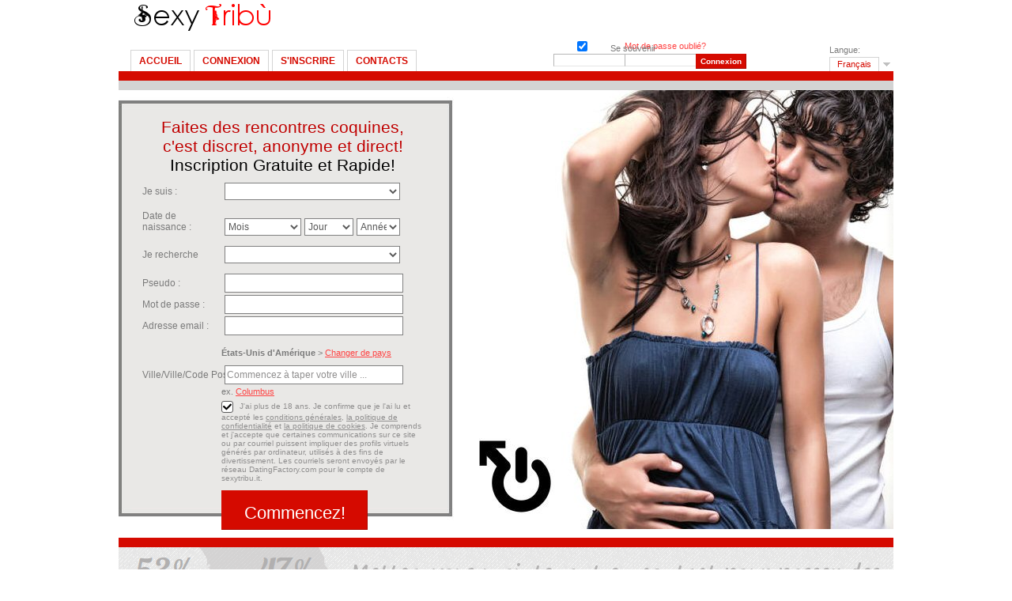

--- FILE ---
content_type: text/html;charset=UTF-8
request_url: https://www.sexytribu.it/?lc=fr-FR
body_size: 129200
content:
<!DOCTYPE html PUBLIC "-//W3C//DTD XHTML 1.0 Transitional//EN" "http://www.w3.org/TR/xhtml1/DTD/xhtml1-transitional.dtd">
<html xmlns="http://www.w3.org/1999/xhtml">
<head>
<title>Sexy Tribù</title> <meta charset="UTF-8"/> <link rel="shortcut icon" href="/favicon.ico?fb54cee&amp;65"/> <meta name="keywords" content="incontri, sexy, tribu" />
<meta name="description" content="Cerchi Incontri Sexy nella tua citta? Sexy Tribù èla community di incontri più sexy che c'è. Entra nella Tribù e fai Incontri Sexy bel belle ragazze." />
<meta name="p:domain_verify" content="4c16901bc46ab1f90366051146eea15c"/> <meta http-equiv="X-UA-Compatible" content="chrome=1"> <meta http-equiv="Content-Language" content="fr"> <meta name="Language" content="French"> <meta name="viewport" content="width=device-width, initial-scale=1, user-scalable=no"> <link href="/theme/index.common.css?fb54cee&amp;65" rel="stylesheet"/> <link href="/theme/index.css?fb54cee&amp;65" rel="stylesheet"/> <script src="/scripts/external/jquery/jquery-1.10.2.js"></script> <script src="/scripts/lander.js?fb54cee&amp;65"></script> <!--15131.7.86.65.fb54cee-->
<!--15131.7.86.65.fb54cee-->
</head>

<body class="fr">

<div class="holder" id="header">
	<div class="content">
		<div class="Header"> <h2><a href="http://www.sexytribu.it/"><img src="/images/logo.png" alt="sexytribu.it"/></a>&nbsp;</h2> </div>
<!--15131.7.86.65.fb54cee-->
		<ul id="MainMenu" class="MainMenu"> <li ><a href="/" title="Accueil">Accueil</a></li> <li ><a href="/login/" title="Connexion">Connexion</a></li> <li ><a href="/registration/" title="S'inscrire">S'inscrire</a></li> <li ><a href="/contacts/" title="Contacts">Contacts</a></li> </ul>
<!--15131.7.86.65.fb54cee-->
		<script>
$.DF.require('/scripts/components/SwitchLocale.js', 'fb54cee');
</script> <div class="SwitchLocale"> <p>Langue:</p> <div><span class="label label-native">Français</span><span class="label label-lc">fr</span></div><div id="switchLocalesTrigger"></div> <div class="highlighted"> <ul> <li><a href="?lc=de-DE">Deutsch</a></li><li><a href="?lc=en-GB">English</a></li><li><span>Français</span></li><li><a href="?lc=it-IT">Italiano</a></li> </ul> </div> </div>
<!--15131.7.86.65.fb54cee-->
		<div class="LoginIndex"> <form action="/login/" method="post"> <!--<p class="error"></p>--> <input name="redirTo" type="hidden" id="redirTo" value=""/> <dl class="horizontal"> <dd><label for="rememberMe"><input name="rememberMe" type="checkbox" id="rememberMe" class="checkbox" value="true" checked="checked" />Se souvenir</label></dd> <dt><a href="/login/recover/">Mot de passe oublié?</a></dt> </dl> <dl class="horizontal"> <dd><input name="login" type="email" id="login" value=""/></dd> <dd><input name="password" type="password" id="password" value=""/></dd> <dd><input type="submit" name="login_button" class="button common small" value="Connexion"/></dd> </dl> </form> </div>
<!--15131.7.86.65.fb54cee-->
	</div>
</div>
<div class="sexytribu"><strong>Incontri Sexy</strong> il posto giusto dove incontrare bei ragazzi e ragazze disinibite</div>
<div class="holder" id="main">
	<div class="content">
		<div id="topDecoration">
			<div class="one"></div>
        	<div class="two"></div>
		</div>
		
		<div id="corpo">
			<div class="column" id="left">

<script src="/scripts/components/RegistrationSimple.js?fb54cee&amp;65"></script> <script src="/scripts/components/registrationDefaults.js?fb54cee&amp;65"></script> <script language="JavaScript" type="text/JavaScript">
	var regionalCountriesJsMap = {9:true,13:true,14:true,20:true,21:true,26:true,29:true,32:true,37:true,42:true,43:true,44:true,48:true,49:true,50:true,52:true,53:true,57:true,58:true,60:true,63:true,68:true,71:true,76:true,79:true,85:true,89:true,90:true,92:true,94:true,98:true,99:true,100:true,102:true,103:true,104:true,106:true,108:true,118:true,119:true,122:true,131:true,142:true,145:true,151:true,155:true,157:true,158:true,160:true,161:true,165:true,169:true,172:true,174:true,178:true,179:true,185:true,186:true,196:true,201:true,203:true,204:true,205:true};
	// RegionalCountriesJsMap = { countryId:true(1), countryId:true(2), ... }

	var countriesWithZipCodesArray = [37,204];
	// countriesWithZipCodes = [countryId_1, countryId_2, ..., countryId_N]

	var countriesMap = null;
	// CountriesJsMap = { sexId(1):[[countryId, 'countryName'](1), [countryId, 'countryName'](2), ...],
	//                    sexId(2):[[countryId, 'countryName'](1), [countryId, 'countryName'](2), ...], ... }

	var filteredCountriesIdsArray = null;
	// filteredCountriesIds = [filter_countryId_1, filter_countryId_2, ..., filter_countryId_N]

	var defaultCountriesArray = [[1,'Afghanistan'],[178,'Afrique du Sud'],[2,'Albanie'],[3,'Algérie'],[76,'Allemagne'],[231,'Andorre'],[5,'Angola'],[6,'Anguilla'],[7,'Antarctique'],[8,'Antigua'],[141,'Antilles néerlandaises'],[169,'Arabie Saoudite'],[9,'Argentine'],[10,'Arménie'],[11,'Aruba'],[13,'Australie'],[14,'Autriche'],[15,'Azerbaïdjan'],[16,'Bahamas'],[17,'Bahreïn'],[18,'Bangladesh'],[19,'Barbade'],[21,'Belgique'],[22,'Belize'],[24,'Bermudes'],[25,'Bhoutan'],[20,'Biélorussie'],[26,'Bolivie'],[27,'Bosnie-Herzégovine'],[28,'Botswana'],[31,'Brunéi Darussalam'],[29,'Brésil'],[32,'Bulgarie'],[232,'Burkina Faso'],[34,'Burundi'],[23,'Bénin'],[36,'Cambodge'],[35,'Cameroun'],[37,'Canada'],[38,'Cap-Vert'],[42,'Chili'],[43,'Chine'],[51,'Chypre'],[44,'Colombie'],[45,'Comores'],[46,'Congo, République'],[245,'Congo, République démocratique'],[109,'Corée (Nord)'],[108,'Corée (Sud)'],[48,'Costa Rica'],[49,'Croatie'],[50,'Cuba'],[101,'Côte d\'Ivoire'],[53,'Danemark'],[55,'Djibouti'],[56,'Dominique'],[60,'El Salvador'],[179,'Espagne'],[63,'Estonie'],[68,'Finlande'],[71,'France'],[234,'Gabon'],[74,'Gambie'],[77,'Ghana'],[78,'Gibraltar'],[81,'Grenade'],[80,'Groenland'],[79,'Grèce'],[82,'Guadeloupe'],[83,'Guam'],[85,'Guatemala'],[86,'Guinée'],[61,'Guinée équatoriale'],[87,'Guinée-Bissau'],[88,'Guyana'],[69,'Guyane française'],[75,'Géorgie'],[89,'Haïti'],[90,'Honduras'],[91,'Hong Kong'],[92,'Hongrie'],[163,'Ile de la Réunion'],[67,'Iles Fidji'],[94,'Inde'],[95,'Indonésie'],[96,'Iran'],[97,'Iraq'],[98,'Irlande'],[93,'Islande'],[99,'Israël'],[100,'Italie'],[102,'Jamaïque'],[103,'Japon'],[104,'Jordanie'],[105,'Kazakhstan'],[106,'Kenya'],[111,'Kirghizistan'],[107,'Kiribati'],[110,'Koweït'],[112,'Laos'],[115,'Lesotho'],[113,'Lettonie'],[114,'Liban'],[116,'Liberia'],[117,'Libye'],[219,'Liechtenstein'],[118,'Lituanie'],[119,'Luxembourg'],[120,'Macao'],[121,'Macédoine'],[122,'Madagascar'],[124,'Malaisie'],[123,'Malawi'],[125,'Maldives'],[127,'Malte'],[136,'Maroc'],[254,'Martinique'],[130,'Maurice'],[129,'Mauritanie'],[255,'Mayotte'],[131,'Mexique'],[132,'Micronésie'],[133,'Moldavie'],[220,'Monaco'],[134,'Mongolie'],[135,'Montserrat'],[170,'Monténégro'],[137,'Mozambique'],[235,'Myanmar'],[138,'Namibie'],[139,'Nauru'],[143,'Nevis'],[146,'Nicaragua'],[147,'Niger'],[148,'Nigeria'],[151,'Norvège'],[144,'Nouvelle Calédonie'],[145,'Nouvelle-Zélande'],[140,'Népal'],[152,'Oman'],[200,'Ouganda'],[205,'Ouzbékistan'],[153,'Pakistan'],[154,'Palaos'],[236,'Palestine'],[155,'Panama'],[156,'Papouasie-Nouvelle-Guinée'],[157,'Paraguay'],[142,'Pays-Bas'],[159,'Philippines'],[160,'Pologne'],[70,'Polynésie française'],[213,'Porto Rico'],[161,'Portugal'],[158,'Pérou'],[162,'Qatar'],[164,'Roumanie'],[203,'Royaume-Uni'],[165,'Russie'],[166,'Rwanda'],[40,'République Centre Africaine'],[57,'République dominicaine'],[126,'République du Mali'],[41,'République du Tchad'],[209,'République du Yémen'],[52,'République tchèque'],[244,'Sahara occidental'],[257,'Saint Pierre et Miquelon'],[239,'Saint-Marin'],[253,'Saint-Siège (Vatican)'],[181,'Saint-Vincent'],[258,'Sainte-Hélène'],[237,'Sainte-Lucie'],[238,'Samoa'],[4,'Samoa américaines'],[168,'Sao Tomé'],[171,'Serbie'],[240,'Seychelles'],[172,'Sierra Leone'],[173,'Singapour'],[174,'Slovaquie'],[175,'Slovénie'],[176,'Soloman Island'],[177,'Somalie'],[182,'Soudan'],[180,'Sri Lanka'],[186,'Suisse'],[183,'Suriname'],[185,'Suède'],[241,'Swaziland'],[187,'Syrie'],[221,'Sénégal'],[189,'Tadjikistan'],[190,'Tanzanie'],[188,'Taïwan'],[248,'Territoire britannique de l\'océan Indien'],[191,'Thaïlande'],[233,'Timor oriental'],[192,'Togo'],[260,'Tokelau'],[193,'Tonga'],[194,'Trinidad et Tobago'],[195,'Tunisie'],[197,'Turkménistan'],[198,'Turques / Caïques'],[196,'Turquie'],[199,'Tuvalu'],[201,'Ukraine'],[214,'Uruguay'],[242,'Vanuatu'],[206,'Venezuela'],[207,'Vietnam'],[211,'Zambie'],[212,'Zimbabwe'],[59,'Égypte'],[202,'Émirats Arabes Unis'],[58,'Équateur'],[62,'Érythrée'],[204,'États-Unis d\'Amérique'],[64,'Éthiopie'],[149,'Île Niué'],[150,'Île Norfolk'],[39,'Îles Caïmans'],[249,'Îles Christmas'],[250,'Îles Cocos (Keeling)'],[47,'Îles Cook'],[65,'Îles Féroé'],[66,'Îles Malouines'],[256,'Îles Mariannes du Nord'],[128,'Îles Marshall'],[243,'Îles Vierges américaines'],[30,'Îles Vierges britanniques'],[261,'Îles mineures éloignées des États-Unis']];
	// defaultCountries = [[countryId, 'countryName'], ...]

	var isRegionsCitiesEnable = true;

	// Default text for select lists which require to be choosen
	var msgChooseCity = 'Choisir une ville';
	var msgChooseRegion = 'Choisir une région';
	var msgChooseCountry = 'Choisir un pays';
	var msgChoosePostalCode	 = '';
</script> <script language="JavaScript" type="text/JavaScript">

	var filteredSexesIdsArray = null;
	var filteredOrientationsIdsArray = null;

	var sexesMap = {1:[1,1],2:[1,2],3:[2,1,2],4:[2,1,1],5:[2,2,2],14:[2,1,9],15:[2,2,9],6:[1,6],8:[1,8],9:[1,9],16:[1,16],17:[2,16,16],18:[1,18]};
	// SexesJsMap = { sexId(1):[Persons_count, Sex_of_person_1, ??_Sex_of_person_2_??] (1),
	//                sexId(2):[Persons_count, Sex_of_person_1, ??_Sex_of_person_2_??] (2), ... }

	// select#orientationIdPerson1
	var orientationsMap = {1:[[1,1,'hétérosexuel'],[3,1,'Bisexuel'],[64,1,'Bi-curieux'],[2,1,'Gay']],2:[[4,2,'hétérosexuel'],[6,2,'Bisexuel'],[65,2,'Bi-curieux'],[5,2,'Gay']],3:[[41,1,'hétérosexuel'],[43,1,'Bisexuel'],[66,1,'Bi-curieux'],[44,2,'hétérosexuel'],[46,2,'Bisexuel'],[67,2,'Bi-curieux']],4:[[12,1,'Bisexuel'],[68,1,'Bi-curieux'],[11,1,'Gay']],5:[[14,2,'Bisexuel'],[69,2,'Bi-curieux'],[13,2,'Gay']],14:[[50,1,'Hétéro'],[51,1,'Bisexuel'],[52,1,'Bi-curieux'],[53,1,'Gay']],15:[[54,2,'Hétéro'],[55,2,'Bisexuel'],[56,2,'Bi-curieux'],[57,2,'Gay']]};
	// OrientationsJsMap = { sexId:[[orientationId, personSexId, 'orientationName'], ...], ... }

	// select#lookingForSexId
	var lookingForSexesMap = null;
	// { mySexId(1):[
	//               [lookingForSexId, sexName](1),
	//               [lookingForSexId, sexName](2),
	//               [...]
	//              ],
	//   mySexId(2):[
	//               [lookingForSexId, sexName](1),
	//               [lookingForSexId, sexName](2),
	//               [...]
	//              ],
	//   ...
	// }

	// select#seekingOrientationId
	var lookingForOrientationsMap = {1:[[1,1,'hétérosexuel'],[3,1,'Bisexuel'],[64,1,'Bi-curieux'],[2,1,'Gay']],2:[[4,2,'hétérosexuel'],[6,2,'Bisexuel'],[65,2,'Bi-curieux'],[5,2,'Gay']],3:[[41,1,'hétérosexuel'],[43,1,'Bisexuel'],[66,1,'Bi-curieux'],[44,2,'hétérosexuel'],[46,2,'Bisexuel'],[67,2,'Bi-curieux']],4:[[12,1,'Bisexuel'],[68,1,'Bi-curieux'],[11,1,'Gay']],5:[[14,2,'Bisexuel'],[69,2,'Bi-curieux'],[13,2,'Gay']],14:[[50,1,'Hétéro'],[51,1,'Bisexuel'],[52,1,'Bi-curieux'],[53,1,'Gay']],15:[[54,2,'Hétéro'],[55,2,'Bisexuel'],[56,2,'Bi-curieux'],[57,2,'Gay']]};
	// OrientationsJsMap = { sexId:[[orientationId, personSexId, 'orientationName'], ...], ... }

	// Default text for select lists which require to be choosen
	var msgChooseSex  = '';
	var msgChooseOrientation = '';
</script> <script language="JavaScript" type="text/JavaScript">

	var currentYear = 2026;

	var agesMap = null;
	// AgesJsMap = { sexId(1):[age_from, age_to],
	//               sexId(2):[age_from, age_to] }

	var filteredAgesArray = [18,90];
	// filteredAgesArray = [filter_age_from, filter_age_to]

	var defaultAgesArray = [18,90];
	// defaultAges = [default_age_from, default_age_to]

	var msgChooseYear  = '';

</script> <script language="JavaScript" type="text/JavaScript">

	var criteriaItemsMap = null;
	// {
	//  sexId(1):{
	//           criterion_id(1):[[criterion_item_id, criterion_item_name](1), [criterion_item_id, criterion_item_name](2), ...](1),
	//           criterion_id(2):[[criterion_item_id, criterion_item_name](1), [criterion_item_id, criterion_item_name](2), ...](2)
	//           },
	//  sexId(2):{
	//           criterion_id(1):[[criterion_item_id, criterion_item_name](1), [criterion_item_id, criterion_item_name](2), ...](1),
	//           criterion_id(2):[[criterion_item_id, criterion_item_name](1), [criterion_item_id, criterion_item_name](2), ...](2)
	//           }
	// }

	var msgChooseCriteriaItem  = '';

</script> <script type="text/javascript">
	var gendersMap = {1801:[18,1],1802:[18,2],1803:[18,3],1804:[18,4],1805:[18,5],1806:[18,6],1808:[18,8],1809:[18,9],1814:[18,14],1815:[18,15],1816:[18,16],1817:[18,17],1818:[18,18],9001:[9,1],9002:[9,2],9003:[9,3],9004:[9,4],9005:[9,5],9006:[9,6],9008:[9,8],9009:[9,9],9014:[9,14],9015:[9,15],9016:[9,16],9017:[9,17],9018:[9,18],8001:[8,1],1601:[16,1],8002:[8,2],1602:[16,2],8003:[8,3],1603:[16,3],8004:[8,4],1604:[16,4],8005:[8,5],1605:[16,5],8006:[8,6],1606:[16,6],8008:[8,8],1608:[16,8],8009:[8,9],1609:[16,9],8014:[8,14],1614:[16,14],8015:[8,15],1615:[16,15],8016:[8,16],1616:[16,16],8017:[8,17],1617:[16,17],8018:[8,18],1618:[16,18],6001:[6,1],6002:[6,2],6003:[6,3],6004:[6,4],6005:[6,5],6006:[6,6],6008:[6,8],6009:[6,9],1401:[14,1],1402:[14,2],1403:[14,3],1404:[14,4],1405:[14,5],6014:[6,14],1406:[14,6],6015:[6,15],6016:[6,16],1408:[14,8],6017:[6,17],1409:[14,9],6018:[6,18],1414:[14,14],1415:[14,15],1416:[14,16],5001:[5,1],1417:[14,17],5002:[5,2],1418:[14,18],5003:[5,3],5004:[5,4],5005:[5,5],5006:[5,6],5008:[5,8],5009:[5,9],5014:[5,14],5015:[5,15],5016:[5,16],5017:[5,17],5018:[5,18],4001:[4,1],4002:[4,2],4003:[4,3],4004:[4,4],4005:[4,5],1701:[17,1],4006:[4,6],1702:[17,2],1703:[17,3],4008:[4,8],1704:[17,4],4009:[4,9],1705:[17,5],1706:[17,6],1708:[17,8],1709:[17,9],4014:[4,14],4015:[4,15],4016:[4,16],4017:[4,17],4018:[4,18],1714:[17,14],1715:[17,15],1716:[17,16],1717:[17,17],1718:[17,18],3001:[3,1],3002:[3,2],3003:[3,3],3004:[3,4],3005:[3,5],3006:[3,6],3008:[3,8],3009:[3,9],3014:[3,14],3015:[3,15],3016:[3,16],3017:[3,17],3018:[3,18],2001:[2,1],2002:[2,2],2003:[2,3],2004:[2,4],2005:[2,5],2006:[2,6],2008:[2,8],2009:[2,9],1501:[15,1],2014:[2,14],1502:[15,2],2015:[2,15],1503:[15,3],2016:[2,16],1504:[15,4],2017:[2,17],1505:[15,5],2018:[2,18],1506:[15,6],1508:[15,8],1509:[15,9],1001:[1,1],1002:[1,2],1514:[15,14],1003:[1,3],1515:[15,15],1004:[1,4],1516:[15,16],1005:[1,5],1517:[15,17],1006:[1,6],1518:[15,18],1008:[1,8],1009:[1,9],1014:[1,14],1015:[1,15],1016:[1,16],1017:[1,17],1018:[1,18]};
	//	{
	//		genderId(1):	[sexId(1), seekingSexId(1)],
	//		genderId(2):	[sexId(2), seekingSexId(2)]
	//	}
</script> <div class="Registration RegistrationSimple"> <h2>Faites des rencontres coquines, c'est discret, anonyme et direct!<br><font color="#000000">Inscription Gratuite et Rapide!</font></h2> <form action="/registration/" method="post" name="RegistrationCommand"> <input type="hidden" id="refererNickname" name="refererNickname" value=""/> <dl class="horizontal" > <p class="error"></p> <dt><label for="sexId">Je suis :</label></dt> <dd> <select name="sexId" id="sexId" > <option value="0" selected="selected" > </option><option value="1"  >Homme</option><option value="2"  >Femme</option><option value="3"  >Couple (homme + femme)</option><option value="4"  >Couple (homme + homme)</option><option value="5"  >Couple (femme + femme)</option><option value="14"  >Couple (homme + F2H)</option><option value="15"  >Couple (femme + F2H)</option><option value="6"  >Transgenre</option><option value="8"  >M2F Transsexuel</option><option value="9"  >F2M Transsexuel</option><option value="16"  >Genderqueer</option><option value="17"  >Couple de Genderqueer</option><option value="18"  >Autre</option> </select> </dd> </dl> <dl class="horizontal"> <p class="error"></p> <dt>Date de naissance :</dt> <dd> <select name="birthMonthPerson1" id="birthMonthPerson1" > <option value="0" selected="selected" >Mois</option><option value="1"  >Janvier</option><option value="2"  >Février</option><option value="3"  >Mars</option><option value="4"  >Avril</option><option value="5"  >Mai</option><option value="6"  >Juin</option><option value="7"  >Juillet</option><option value="8"  >Août</option><option value="9"  >Septembre</option><option value="10"  >Octobre</option><option value="11"  >Novembre</option><option value="12"  >Décembre</option> </select> <select name="birthDayPerson1" id="birthDayPerson1" > <option value="0" selected="selected" >Jour</option><option value="1"  >1</option><option value="2"  >2</option><option value="3"  >3</option><option value="4"  >4</option><option value="5"  >5</option><option value="6"  >6</option><option value="7"  >7</option><option value="8"  >8</option><option value="9"  >9</option><option value="10"  >10</option><option value="11"  >11</option><option value="12"  >12</option><option value="13"  >13</option><option value="14"  >14</option><option value="15"  >15</option><option value="16"  >16</option><option value="17"  >17</option><option value="18"  >18</option><option value="19"  >19</option><option value="20"  >20</option><option value="21"  >21</option><option value="22"  >22</option><option value="23"  >23</option><option value="24"  >24</option><option value="25"  >25</option><option value="26"  >26</option><option value="27"  >27</option><option value="28"  >28</option><option value="29"  >29</option><option value="30"  >30</option><option value="31"  >31</option> </select> <select name="birthYearPerson1" id="birthYearPerson1" > <option value="0" selected="selected" >Année</option><option value="2008"  >2008</option><option value="2007"  >2007</option><option value="2006"  >2006</option><option value="2005"  >2005</option><option value="2004"  >2004</option><option value="2003"  >2003</option><option value="2002"  >2002</option><option value="2001"  >2001</option><option value="2000"  >2000</option><option value="1999"  >1999</option><option value="1998"  >1998</option><option value="1997"  >1997</option><option value="1996"  >1996</option><option value="1995"  >1995</option><option value="1994"  >1994</option><option value="1993"  >1993</option><option value="1992"  >1992</option><option value="1991"  >1991</option><option value="1990"  >1990</option><option value="1989"  >1989</option><option value="1988"  >1988</option><option value="1987"  >1987</option><option value="1986"  >1986</option><option value="1985"  >1985</option><option value="1984"  >1984</option><option value="1983"  >1983</option><option value="1982"  >1982</option><option value="1981"  >1981</option><option value="1980"  >1980</option><option value="1979"  >1979</option><option value="1978"  >1978</option><option value="1977"  >1977</option><option value="1976"  >1976</option><option value="1975"  >1975</option><option value="1974"  >1974</option><option value="1973"  >1973</option><option value="1972"  >1972</option><option value="1971"  >1971</option><option value="1970"  >1970</option><option value="1969"  >1969</option><option value="1968"  >1968</option><option value="1967"  >1967</option><option value="1966"  >1966</option><option value="1965"  >1965</option><option value="1964"  >1964</option><option value="1963"  >1963</option><option value="1962"  >1962</option><option value="1961"  >1961</option><option value="1960"  >1960</option><option value="1959"  >1959</option><option value="1958"  >1958</option><option value="1957"  >1957</option><option value="1956"  >1956</option><option value="1955"  >1955</option><option value="1954"  >1954</option><option value="1953"  >1953</option><option value="1952"  >1952</option><option value="1951"  >1951</option><option value="1950"  >1950</option><option value="1949"  >1949</option><option value="1948"  >1948</option><option value="1947"  >1947</option><option value="1946"  >1946</option><option value="1945"  >1945</option><option value="1944"  >1944</option><option value="1943"  >1943</option><option value="1942"  >1942</option><option value="1941"  >1941</option><option value="1940"  >1940</option><option value="1939"  >1939</option><option value="1938"  >1938</option><option value="1937"  >1937</option><option value="1936"  >1936</option> </select> </dd> </dl> <dl class="horizontal" id="lookingForSexIdBlock"> <p class="error"></p> <dt><label for="lookingForSexId">Je recherche</label></dt> <dd> <select name="lookingForSexId" id="lookingForSexId" > <option value="0"  > </option><option value="1"  >Homme</option><option value="2"  >Femme</option><option value="3"  >Couple (homme + femme)</option><option value="4"  >Couple (homme + homme)</option><option value="5"  >Couple (femme + femme)</option><option value="14"  >Couple (homme + F2H)</option><option value="15"  >Couple (femme + F2H)</option><option value="6"  >Travesti</option><option value="8"  >M2F Transsexuel</option><option value="9"  >F2M Transsexuel</option><option value="16"  >Genderqueer</option><option value="17"  >Couple de Genderqueer</option><option value="18"  >Autre</option> </select> </dd> </dl> <dl class="horizontal"> <dt><label for="screenname">Pseudo :</label></dt> <dd> <input name="screenname" type="text" id="screenname" value="" maxlength="20" title="Le pseudo ne doit pas avoir plus de 20 caractères"/> </dd> <dt><label for="newPassword">Mot de passe :</label></dt> <dd><input name="newPassword" type="text" id="newPassword" value="" maxlength="20" title="Le mot de passe doit comprendre 6 à 20 caractères et contenir des lettres latines et des chiffres"/></dd> <dt><label for="email">Adresse email :</label></dt> <dd> <input title="" name="email" type="email" id="email" value="" /> <p class="icon warning mailCheckerHelperMessage">Vouliez-vous dire <a href="javascript:viod(0)" class="apply"><span>user</span>@<b>domain.com</b></a> <a href="javascript:void(0)" class="close">&times;</a></p> <p class="icon warning"> </p> </dd> </dl> <!-- ========================= Full Location block BEGIN========================= --> <noscript> <style type="text/css">
		#countryLabelBlock, #postalCodeBlock {display:none !important;}
		#countryIdBlock, #regionIdBlock, #cityIdBlock {display:block !important;}
		#postalCodeBlock dd.nolabel {display:none;}
	</style> </noscript> <dl class="horizontal" id="countryLabelBlock" > <dd class="nolabel comment"><strong class="selectedCountry">États-Unis d'Amérique</strong> &gt; <a href="javascript:$.DF.behavior.setGeoMode(1)" tabindex="-1">Changer de pays</a></dd> </dl> <dl class="horizontal" id="countryIdBlock" style="display:none;"> <dt><label for="countryId">Pays</label></dt> <dd> <select name="countryId" id="countryId" > <option value="0"  >Choisir un pays</option><option value="204" selected="selected" >États-Unis d'Amérique</option><option value="0"  disabled="disabled">========================</option><option value="1"  >Afghanistan</option><option value="178"  >Afrique du Sud</option><option value="2"  >Albanie</option><option value="3"  >Algérie</option><option value="76"  >Allemagne</option><option value="231"  >Andorre</option><option value="5"  >Angola</option><option value="6"  >Anguilla</option><option value="7"  >Antarctique</option><option value="8"  >Antigua</option><option value="141"  >Antilles néerlandaises</option><option value="169"  >Arabie Saoudite</option><option value="9"  >Argentine</option><option value="10"  >Arménie</option><option value="11"  >Aruba</option><option value="13"  >Australie</option><option value="14"  >Autriche</option><option value="15"  >Azerbaïdjan</option><option value="16"  >Bahamas</option><option value="17"  >Bahreïn</option><option value="18"  >Bangladesh</option><option value="19"  >Barbade</option><option value="21"  >Belgique</option><option value="22"  >Belize</option><option value="24"  >Bermudes</option><option value="25"  >Bhoutan</option><option value="20"  >Biélorussie</option><option value="26"  >Bolivie</option><option value="27"  >Bosnie-Herzégovine</option><option value="28"  >Botswana</option><option value="31"  >Brunéi Darussalam</option><option value="29"  >Brésil</option><option value="32"  >Bulgarie</option><option value="232"  >Burkina Faso</option><option value="34"  >Burundi</option><option value="23"  >Bénin</option><option value="36"  >Cambodge</option><option value="35"  >Cameroun</option><option value="37"  >Canada</option><option value="38"  >Cap-Vert</option><option value="42"  >Chili</option><option value="43"  >Chine</option><option value="51"  >Chypre</option><option value="44"  >Colombie</option><option value="45"  >Comores</option><option value="46"  >Congo, République</option><option value="245"  >Congo, République démocratique</option><option value="109"  >Corée (Nord)</option><option value="108"  >Corée (Sud)</option><option value="48"  >Costa Rica</option><option value="49"  >Croatie</option><option value="50"  >Cuba</option><option value="101"  >Côte d'Ivoire</option><option value="53"  >Danemark</option><option value="55"  >Djibouti</option><option value="56"  >Dominique</option><option value="60"  >El Salvador</option><option value="179"  >Espagne</option><option value="63"  >Estonie</option><option value="68"  >Finlande</option><option value="71"  >France</option><option value="234"  >Gabon</option><option value="74"  >Gambie</option><option value="77"  >Ghana</option><option value="78"  >Gibraltar</option><option value="81"  >Grenade</option><option value="80"  >Groenland</option><option value="79"  >Grèce</option><option value="82"  >Guadeloupe</option><option value="83"  >Guam</option><option value="85"  >Guatemala</option><option value="86"  >Guinée</option><option value="61"  >Guinée équatoriale</option><option value="87"  >Guinée-Bissau</option><option value="88"  >Guyana</option><option value="69"  >Guyane française</option><option value="75"  >Géorgie</option><option value="89"  >Haïti</option><option value="90"  >Honduras</option><option value="91"  >Hong Kong</option><option value="92"  >Hongrie</option><option value="163"  >Ile de la Réunion</option><option value="67"  >Iles Fidji</option><option value="94"  >Inde</option><option value="95"  >Indonésie</option><option value="96"  >Iran</option><option value="97"  >Iraq</option><option value="98"  >Irlande</option><option value="93"  >Islande</option><option value="99"  >Israël</option><option value="100"  >Italie</option><option value="102"  >Jamaïque</option><option value="103"  >Japon</option><option value="104"  >Jordanie</option><option value="105"  >Kazakhstan</option><option value="106"  >Kenya</option><option value="111"  >Kirghizistan</option><option value="107"  >Kiribati</option><option value="110"  >Koweït</option><option value="112"  >Laos</option><option value="115"  >Lesotho</option><option value="113"  >Lettonie</option><option value="114"  >Liban</option><option value="116"  >Liberia</option><option value="117"  >Libye</option><option value="219"  >Liechtenstein</option><option value="118"  >Lituanie</option><option value="119"  >Luxembourg</option><option value="120"  >Macao</option><option value="121"  >Macédoine</option><option value="122"  >Madagascar</option><option value="124"  >Malaisie</option><option value="123"  >Malawi</option><option value="125"  >Maldives</option><option value="127"  >Malte</option><option value="136"  >Maroc</option><option value="254"  >Martinique</option><option value="130"  >Maurice</option><option value="129"  >Mauritanie</option><option value="255"  >Mayotte</option><option value="131"  >Mexique</option><option value="132"  >Micronésie</option><option value="133"  >Moldavie</option><option value="220"  >Monaco</option><option value="134"  >Mongolie</option><option value="135"  >Montserrat</option><option value="170"  >Monténégro</option><option value="137"  >Mozambique</option><option value="235"  >Myanmar</option><option value="138"  >Namibie</option><option value="139"  >Nauru</option><option value="143"  >Nevis</option><option value="146"  >Nicaragua</option><option value="147"  >Niger</option><option value="148"  >Nigeria</option><option value="151"  >Norvège</option><option value="144"  >Nouvelle Calédonie</option><option value="145"  >Nouvelle-Zélande</option><option value="140"  >Népal</option><option value="152"  >Oman</option><option value="200"  >Ouganda</option><option value="205"  >Ouzbékistan</option><option value="153"  >Pakistan</option><option value="154"  >Palaos</option><option value="236"  >Palestine</option><option value="155"  >Panama</option><option value="156"  >Papouasie-Nouvelle-Guinée</option><option value="157"  >Paraguay</option><option value="142"  >Pays-Bas</option><option value="159"  >Philippines</option><option value="160"  >Pologne</option><option value="70"  >Polynésie française</option><option value="213"  >Porto Rico</option><option value="161"  >Portugal</option><option value="158"  >Pérou</option><option value="162"  >Qatar</option><option value="164"  >Roumanie</option><option value="203"  >Royaume-Uni</option><option value="165"  >Russie</option><option value="166"  >Rwanda</option><option value="40"  >République Centre Africaine</option><option value="57"  >République dominicaine</option><option value="126"  >République du Mali</option><option value="41"  >République du Tchad</option><option value="209"  >République du Yémen</option><option value="52"  >République tchèque</option><option value="244"  >Sahara occidental</option><option value="257"  >Saint Pierre et Miquelon</option><option value="239"  >Saint-Marin</option><option value="253"  >Saint-Siège (Vatican)</option><option value="181"  >Saint-Vincent</option><option value="258"  >Sainte-Hélène</option><option value="237"  >Sainte-Lucie</option><option value="238"  >Samoa</option><option value="4"  >Samoa américaines</option><option value="168"  >Sao Tomé</option><option value="171"  >Serbie</option><option value="240"  >Seychelles</option><option value="172"  >Sierra Leone</option><option value="173"  >Singapour</option><option value="174"  >Slovaquie</option><option value="175"  >Slovénie</option><option value="176"  >Soloman Island</option><option value="177"  >Somalie</option><option value="182"  >Soudan</option><option value="180"  >Sri Lanka</option><option value="186"  >Suisse</option><option value="183"  >Suriname</option><option value="185"  >Suède</option><option value="241"  >Swaziland</option><option value="187"  >Syrie</option><option value="221"  >Sénégal</option><option value="189"  >Tadjikistan</option><option value="190"  >Tanzanie</option><option value="188"  >Taïwan</option><option value="248"  >Territoire britannique de l'océan Indien</option><option value="191"  >Thaïlande</option><option value="233"  >Timor oriental</option><option value="192"  >Togo</option><option value="260"  >Tokelau</option><option value="193"  >Tonga</option><option value="194"  >Trinidad et Tobago</option><option value="195"  >Tunisie</option><option value="197"  >Turkménistan</option><option value="198"  >Turques / Caïques</option><option value="196"  >Turquie</option><option value="199"  >Tuvalu</option><option value="201"  >Ukraine</option><option value="214"  >Uruguay</option><option value="242"  >Vanuatu</option><option value="206"  >Venezuela</option><option value="207"  >Vietnam</option><option value="211"  >Zambie</option><option value="212"  >Zimbabwe</option><option value="59"  >Égypte</option><option value="202"  >Émirats Arabes Unis</option><option value="58"  >Équateur</option><option value="62"  >Érythrée</option><option value="204"  >États-Unis d'Amérique</option><option value="64"  >Éthiopie</option><option value="149"  >Île Niué</option><option value="150"  >Île Norfolk</option><option value="39"  >Îles Caïmans</option><option value="249"  >Îles Christmas</option><option value="250"  >Îles Cocos (Keeling)</option><option value="47"  >Îles Cook</option><option value="65"  >Îles Féroé</option><option value="66"  >Îles Malouines</option><option value="256"  >Îles Mariannes du Nord</option><option value="128"  >Îles Marshall</option><option value="243"  >Îles Vierges américaines</option><option value="30"  >Îles Vierges britanniques</option><option value="261"  >Îles mineures éloignées des États-Unis</option> </select> </dd> </dl> <dl class="horizontal" id="regionIdBlock" style="display:none;"> <dt><label for="regionId">Région :</label></dt> <dd> <select name="regionId" id="regionId" > <option value="0" selected="selected" >Choisir une région</option><option value="3939"  >Alabama</option><option value="3940"  >Alaska</option><option value="3941"  >Arizona</option><option value="3942"  >Arkansas</option><option value="3943"  >California</option><option value="3944"  >Colorado</option><option value="3945"  >Connecticut</option><option value="3946"  >Delaware</option><option value="3947"  >District of Columbia</option><option value="3948"  >Florida</option><option value="3949"  >Georgia</option><option value="3950"  >Hawaii</option><option value="3951"  >Idaho</option><option value="3952"  >Illinois</option><option value="3953"  >Indiana</option><option value="3954"  >Iowa</option><option value="3955"  >Kansas</option><option value="3956"  >Kentucky</option><option value="3957"  >Louisiana</option><option value="3958"  >Maine</option><option value="3959"  >Maryland</option><option value="3960"  >Massachusetts</option><option value="3961"  >Michigan</option><option value="3962"  >Minnesota</option><option value="3963"  >Mississippi</option><option value="3964"  >Missouri</option><option value="3965"  >Montana</option><option value="3966"  >Nebraska</option><option value="3967"  >Nevada</option><option value="3968"  >New Hampshire</option><option value="3969"  >New Jersey</option><option value="3970"  >New Mexico</option><option value="3971"  >New York</option><option value="3972"  >North Carolina</option><option value="3973"  >North Dakota</option><option value="3974"  >Ohio</option><option value="3975"  >Oklahoma</option><option value="3976"  >Oregon</option><option value="3977"  >Pennsylvania</option><option value="3978"  >Rhode Island</option><option value="3979"  >South Carolina</option><option value="3980"  >South Dakota</option><option value="3981"  >Tennessee</option><option value="3982"  >Texas</option><option value="3983"  >Utah</option><option value="3984"  >Vermont</option><option value="3985"  >Virginia</option><option value="3986"  >Washington</option><option value="3987"  >West Virginia</option><option value="3988"  >Wisconsin</option><option value="3989"  >Wyoming</option> </select> </dd> </dl> <dl class="horizontal" id="cityIdBlock" style="display:none;"> <dt><label for="cityId">Ville</label></dt> <dd> <select name="cityId" id="cityId" > <option value="0" selected="selected" >Choisir une ville</option><option value="233503"  >Aanislag</option><option value="83352"  >Aasiaat</option><option value="101212"  >Aba</option><option value="234400"  >Abaca</option><option value="42295"  >Abadan</option><option value="233599"  >Abak</option><option value="239749"  >Abakaliki</option><option value="39315"  >Abalak</option><option value="237724"  >Abangay</option><option value="6324"  >Abasha</option><option value="6293"  >Abastumani</option><option value="42908"  >Abay</option><option value="39684"  >Abeche</option><option value="156"  >Abengourou</option><option value="101217"  >Abeokuta</option><option value="239798"  >Abepura</option><option value="83788"  >Abhaynagar</option><option value="50131"  >Abidjan</option><option value="239828"  >Abiera</option><option value="238617"  >Abilay</option><option value="238807"  >Abis</option><option value="83052"  >Abobo</option><option value="238588"  >Abocho</option><option value="33832"  >Aboisso</option><option value="46012"  >Abomey</option><option value="88035"  >Abomey-Calavi</option><option value="34959"  >Abomsa</option><option value="239877"  >Abong Mbang</option><option value="239183"  >Aborlan</option><option value="235329"  >Aboso</option><option value="24203"  >Abou el Hassen</option><option value="74830"  >Abovyan</option><option value="238743"  >Abraka</option><option value="238535"  >Abram</option><option value="240326"  >Abramut</option><option value="235966"  >Abrud</option><option value="59392"  >Abu Dhabi</option><option value="66361"  >Abu Dis</option><option value="48257"  >Abu Ghurayb</option><option value="27233"  >Abu Jubayhah</option><option value="4740"  >Abu Kabir</option><option value="1739"  >Abu Kamal</option><option value="20227"  >Abu Tij</option><option value="27237"  >Abu Zabad</option><option value="237758"  >Abucay</option><option value="237175"  >Abucayan</option><option value="101218"  >Abuja</option><option value="39845"  >Abuko</option><option value="234485"  >Aburi</option><option value="234520"  >Abut</option><option value="237026"  >Abuyog</option><option value="240288"  >Abuyon</option><option value="234748"  >Acao</option><option value="40297"  >Acarigua</option><option value="237661"  >Acatari</option><option value="35766"  >Accra</option><option value="11725"  >Acegua</option><option value="82825"  >Aceitunas</option><option value="83485"  >Achiaman</option><option value="34791"  >Achin</option><option value="35364"  >Achuapa</option><option value="240303"  >Acli</option><option value="88235"  >Aconibe</option><option value="85389"  >Acoua</option><option value="8765"  >Acoyapa</option><option value="38952"  >Acquaviva</option><option value="88233"  >Acurenam</option><option value="238467"  >Acustilan</option><option value="84953"  >Ad Dabbah</option><option value="6808"  >Ad Damazin</option><option value="20268"  >Ad Dana</option><option value="34903"  >Ad Dindar</option><option value="1763"  >Ad Diwaniyah</option><option value="1742"  >Ad Dujayl</option><option value="34902"  >Ad Duwaym</option><option value="34810"  >Ad-Damar</option><option value="88270"  >Adam</option><option value="237083"  >Adamclisi</option><option value="234012"  >Adamus</option><option value="233838"  >Adani</option><option value="34947"  >Addis Ababa</option><option value="237513"  >Adela</option><option value="84849"  >Adet</option><option value="88054"  >Adi Keyh</option><option value="6318"  >Adigeni</option><option value="238608"  >Adigrat</option><option value="234631"  >Adilpur</option><option value="237062"  >Adincata</option><option value="83419"  >Adis Zemen</option><option value="34950"  >Adis `Alem</option><option value="235707"  >Adiwerna</option><option value="239190"  >Adjud</option><option value="83558"  >Adjumani</option><option value="82855"  >Adjuntas</option><option value="240219"  >Adlay</option><option value="237797"  >Ado Odo</option><option value="238386"  >Adorjan</option><option value="239709"  >Adoru</option><option value="31627"  >Adrasmon</option><option value="39685"  >Adre</option><option value="240066"  >Adtugan</option><option value="234603"  >Adunati</option><option value="88790"  >Adzope</option><option value="82024"  >Afaahiti</option><option value="82019"  >Afareaitu</option><option value="83104"  >Afenga</option><option value="82707"  >Affery</option><option value="9068"  >Afgooye</option><option value="51448"  >Aflou</option><option value="234432"  >Afumati</option><option value="238391"  >Afusing Centro</option><option value="233496"  >Ag-ambulong</option><option value="233764"  >Aga</option><option value="11234"  >Agadir</option><option value="239600"  >Agaie</option><option value="235817"  >Agana Heights Village</option><option value="235137"  >Aganan</option><option value="238366"  >Agapia</option><option value="88062"  >Agara</option><option value="77157"  >Agarak</option><option value="236076"  >Agarakadzor</option><option value="88365"  >Agaro</option><option value="237346"  >Agas</option><option value="84983"  >Agat</option><option value="238577"  >Agay</option><option value="239819"  >Agbabu</option><option value="236578"  >Agbanawag</option><option value="235178"  >Agbor</option><option value="33820"  >Agboville</option><option value="81015"  >Agcabadi</option><option value="236374"  >Agcogon</option><option value="71271"  >Agdam</option><option value="235379"  >Agdangan</option><option value="77168"  >Agdara</option><option value="71272"  >Agdas</option><option value="239594"  >Agenebode</option><option value="88246"  >Agere Maryam</option><option value="234690"  >Aggugaddan</option><option value="233913"  >Aghavnadzor</option><option value="239806"  >Aghavnatun</option><option value="237569"  >Aghiresu-Fabricei</option><option value="236574"  >Agigea</option><option value="233500"  >Aglalana</option><option value="235037"  >Aglayan</option><option value="88050"  >Agnibilekrou</option><option value="234823"  >Agnita</option><option value="234922"  >Ago Are</option><option value="83518"  >Agogo</option><option value="240236"  >Agoo</option><option value="234521"  >Agos</option><option value="233734"  >Agpangi</option><option value="234592"  >Agrij</option><option value="77703"  >Agstafa</option><option value="69262"  >Agsu</option><option value="234762"  >Aguada</option><option value="82923"  >Aguada</option><option value="82824"  >Aguadilla</option><option value="82767"  >Aguas Buenas</option><option value="82766"  >Aguas Claras</option><option value="8710"  >Aguas Corrientes</option><option value="39309"  >Aguie</option><option value="82854"  >Aguilita</option><option value="237203"  >Aguining</option><option value="238474"  >Aguisan</option><option value="233445"  >Agulu</option><option value="234154"  >Agupit</option><option value="239304"  >Agusan</option><option value="239371"  >Agutaya</option><option value="56071"  >Ahmadpur East</option><option value="236102"  >Ahmadpur Sial</option><option value="233569"  >Ahoada</option><option value="42297"  >Ahvaz</option><option value="82853"  >Aibonito</option><option value="8844"  >Aigua</option><option value="8401"  >Ain Beida</option><option value="48252"  >Ain Ebel</option><option value="8399"  >Ain Fakroun</option><option value="8400"  >Ain Kercha</option><option value="39930"  >Ain Oussera</option><option value="81980"  >Ain Sefra</option><option value="576"  >Ain Smara</option><option value="24184"  >Ain Touta</option><option value="80948"  >Ain el Bya</option><option value="78855"  >Ainazi</option><option value="237306"  >Aita Mare</option><option value="30332"  >Aitape</option><option value="234048"  >Aiton</option><option value="234651"  >Aiud</option><option value="142611"  >Aiwo District</option><option value="44656"  >Aizkraukle</option><option value="20181"  >Aizpute</option><option value="234604"  >Ajaokuta</option><option value="238847"  >Ajasse Ipo</option><option value="45582"  >Ajdabiya</option><option value="83618"  >Ajdovscina</option><option value="27608"  >Akaki</option><option value="240269"  >Akankpa</option><option value="39926"  >Akbou</option><option value="85491"  >Akdepe</option><option value="238714"  >Ake-Eze</option><option value="142604"  >Aketi</option><option value="6300"  >Akhaldaba</option><option value="6299"  >Akhalgori</option><option value="239896"  >Akhalk'alak'i</option><option value="6286"  >Akhalts'ikhe</option><option value="83529"  >Akhmeta</option><option value="20319"  >Akhmim</option><option value="85422"  >Akhuryan</option><option value="46770"  >Akhyritou</option><option value="234832"  >Akim Swedru</option><option value="37956"  >Akjoujt</option><option value="236865"  >Akko</option><option value="73304"  >Akkol'</option><option value="235967"  >Akle</option><option value="236169"  >Aknalich</option><option value="235686"  >Aknashen</option><option value="27105"  >Akniste</option><option value="236832"  >Akom II</option><option value="235246"  >Akono</option><option value="235833"  >Akonolinga</option><option value="238460"  >Akora</option><option value="39406"  >Akouda</option><option value="82706"  >Akoupe</option><option value="88288"  >Akranes</option><option value="234580"  >Akropong</option><option value="683"  >Aksay</option><option value="14694"  >Aksu</option><option value="73303"  >Aksuat</option><option value="73534"  >Aksum</option><option value="73306"  >Aktau</option><option value="73301"  >Aktogay</option><option value="235463"  >Aku</option><option value="235120"  >Akunk'</option><option value="88056"  >Akurdet</option><option value="101225"  >Akure</option><option value="88276"  >Akureyri</option><option value="234121"  >Akwanga</option><option value="239113"  >Akwatia</option><option value="76002"  >Akyab</option><option value="42904"  >Akzhal</option><option value="45589"  >Al Abyar</option><option value="20251"  >Al Bab</option><option value="4194"  >Al Baqalitah</option><option value="32274"  >Al Basrah</option><option value="84955"  >Al Bauga</option><option value="32276"  >Al Bayda'</option><option value="66348"  >Al Birah</option><option value="67852"  >Al Burayj</option><option value="88259"  >Al Buraymi</option><option value="45581"  >Al Burayqah</option><option value="48256"  >Al Fallujah</option><option value="42047"  >Al Farwaniyah</option><option value="582"  >Al Fashir</option><option value="32275"  >Al Faw</option><option value="32278"  >Al Fayyum</option><option value="42053"  >Al Fintas</option><option value="4179"  >Al Firnanah</option><option value="42049"  >Al Fuhayhil</option><option value="69263"  >Al Fujayrah</option><option value="3764"  >Al Fulah</option><option value="10757"  >Al Ghardaqah</option><option value="84987"  >Al Ghuwayriyah</option><option value="56400"  >Al Hadd</option><option value="39398"  >Al Hammamat</option><option value="20239"  >Al Harak</option><option value="32272"  >Al Harithah</option><option value="34900"  >Al Hasahisa</option><option value="35927"  >Al Hasakah</option><option value="48264"  >Al Hawamidiyah</option><option value="8281"  >Al Hawatah</option><option value="20324"  >Al Hayy</option><option value="34895"  >Al Hilaliyah</option><option value="20233"  >Al Hillah</option><option value="79581"  >Al Hindiyah</option><option value="39542"  >Al Hudaydah</option><option value="81021"  >Al Jadid</option><option value="48266"  >Al Jizah</option><option value="84988"  >Al Jumayliyah</option><option value="38839"  >Al Junaynah</option><option value="11693"  >Al Karib</option><option value="34906"  >Al Kawah</option><option value="34899"  >Al Kereimet</option><option value="32055"  >Al Khaburah</option><option value="27553"  >Al Khalis</option><option value="45590"  >Al Khawr</option><option value="66347"  >Al Khidr</option><option value="45591"  >Al Khums</option><option value="39524"  >Al Kiswah</option><option value="20325"  >Al Kut</option><option value="27236"  >Al Lagowa</option><option value="32057"  >Al Liwa'</option><option value="1748"  >Al Mahallah al Kubra</option><option value="42048"  >Al Mahbulah</option><option value="27565"  >Al Majarr al Kabir</option><option value="34901"  >Al Manaqil</option><option value="42052"  >Al Manqaf</option><option value="4720"  >Al Mansurah</option><option value="40071"  >Al Marj</option><option value="39399"  >Al Marsa</option><option value="4199"  >Al Masdur</option><option value="32266"  >Al Matariyah</option><option value="1737"  >Al Mayadin</option><option value="11890"  >Al Mazzunah</option><option value="35756"  >Al Metlaoui</option><option value="27235"  >Al Mijlad</option><option value="48279"  >Al Minya</option><option value="27552"  >Al Miqdadiyah</option><option value="48283"  >Al Mishkhab</option><option value="69264"  >Al Muharraq</option><option value="32268"  >Al Mukalla</option><option value="34894"  >Al Musallamiyah</option><option value="20232"  >Al Musayyib</option><option value="88260"  >Al Qabil</option><option value="51458"  >Al Qadarif</option><option value="31328"  >Al Qarmadah</option><option value="78875"  >Al Qaryatayn</option><option value="20234"  >Al Qasim</option><option value="51547"  >Al Qubbah</option><option value="4733"  >Al Qunaytirah</option><option value="78879"  >Al Qusayr</option><option value="39523"  >Al Qutayfah</option><option value="34898"  >Al Qutaynah</option><option value="6806"  >Al Ubayyid</option><option value="42051"  >Al Wafrah</option><option value="51549"  >Al Wakrah</option><option value="4198"  >Al Wardanin</option><option value="51548"  >Al Wukayr</option><option value="66346"  >Al Yamun</option><option value="11687"  >Al `Aliyah</option><option value="27567"  >Al `Amarah</option><option value="24281"  >Al `Aquriyah</option><option value="1747"  >Al `Arish</option><option value="59393"  >Al `Ayn</option><option value="20322"  >Al `Aziziyah</option><option value="237168"  >Alabat</option><option value="237742"  >Alabel</option><option value="238502"  >Alabug East</option><option value="237538"  >Alac</option><option value="237902"  >Alacaygan</option><option value="239604"  >Alad</option><option value="237509"  >Alae</option><option value="22615"  >Alaili Dadda`</option><option value="237857"  >Alamada</option><option value="27602"  >Alambra</option><option value="235606"  >Alangilan</option><option value="235539"  >Alangilanan</option><option value="240310"  >Alanib</option><option value="237809"  >Alannay</option><option value="240011"  >Alapa</option><option value="39301"  >Alarsas</option><option value="67943"  >Alaverdi</option><option value="238367"  >Alayao</option><option value="71904"  >Alba Iulia</option><option value="238960"  >Albac</option><option value="237214"  >Albeni</option><option value="234995"  >Albesti</option><option value="236429"  >Albesti-Paleologu</option><option value="239053"  >Albestii Paminteni</option><option value="46015"  >Albina</option><option value="35020"  >Albion</option><option value="239351"  >Albota de Jos</option><option value="28803"  >Aleg</option><option value="235959"  >Alegria</option><option value="234956"  >Alejal</option><option value="238185"  >Aleksandrovo</option><option value="235651"  >Alemanguan</option><option value="20250"  >Aleppo</option><option value="235297"  >Alesd</option><option value="41746"  >Alexandria</option><option value="9144"  >Alexandria</option><option value="234979"  >Alexandru Ioan Cuza</option><option value="238160"  >Alexandru Odobescu</option><option value="239881"  >Alexandru Vlahuta</option><option value="236255"  >Alexeni</option><option value="234000"  >Alftanes</option><option value="237715"  >Algeciras</option><option value="24178"  >Algiers</option><option value="51530"  >Ali Bayramli</option><option value="24237"  >Aliabad</option><option value="236206"  >Aliade</option><option value="235886"  >Aliang</option><option value="239491"  >Alibago</option><option value="235087"  >Alibug</option><option value="234127"  >Alibunan</option><option value="239626"  >Alicante</option><option value="240402"  >Alijis</option><option value="238472"  >Alik Ghund</option><option value="236898"  >Alim</option><option value="233822"  >Aliman</option><option value="233969"  >Alimono</option><option value="233993"  >Alimpesti</option><option value="84177"  >Alindao</option><option value="236660"  >Alipur</option><option value="236780"  >Alizai</option><option value="85364"  >All Saints</option><option value="88043"  >Allada</option><option value="233565"  >Allangigan Primero</option><option value="238501"  >Almaguer North</option><option value="235149"  >Almaju</option><option value="238702"  >Almas</option><option value="234562"  >Almasu</option><option value="236534"  >Almasu Mare</option><option value="71866"  >Almaty</option><option value="236027"  >Almendras</option><option value="82674"  >Alofi</option><option value="78856"  >Aloja</option><option value="239492"  >Aloleng</option><option value="237219"  >Alor Gajah</option><option value="72121"  >Alor Setar</option><option value="239576"  >Alpaco</option><option value="39204"  >Altagracia</option><option value="78413"  >Altagracia de Orituco</option><option value="27049"  >Altaj</option><option value="8312"  >Altay</option><option value="234809"  >Altiagac</option><option value="234099"  >Altina</option><option value="78405"  >Alto Barinas</option><option value="238427"  >Alua</option><option value="236440"  >Alubijid</option><option value="233848"  >Alugan</option><option value="81017"  >Aluksne</option><option value="233805"  >Alunis</option><option value="238438"  >Alunu</option><option value="239287"  >Alupay</option><option value="39686"  >Am Timan</option><option value="235638"  >Amacalan</option><option value="235231"  >Amaga</option><option value="236826"  >Amagbagan</option><option value="236364"  >Amagunze</option><option value="239482"  >Amahai</option><option value="238054"  >Amaigbo</option><option value="235834"  >Amangarh</option><option value="240458"  >Amara</option><option value="236097"  >Amarasti</option><option value="234934"  >Amarastii de Jos</option><option value="238426"  >Amarastii de Sus</option><option value="237361"  >Amaru</option><option value="237223"  >Amas</option><option value="235426"  >Amasia</option><option value="237848"  >Amassoma</option><option value="12967"  >Amaury</option><option value="44329"  >Ambalangoda</option><option value="238380"  >Ambam</option><option value="234715"  >Ambarawa</option><option value="235571"  >Amberd</option><option value="237341"  >Ambo Village</option><option value="20849"  >Ambon</option><option value="85349"  >Ambrolauri</option><option value="238998"  >Ambuclao</option><option value="237127"  >Ambulong</option><option value="84964"  >Ambunti</option><option value="239533"  >Amdos</option><option value="234971"  >Amio</option><option value="235049"  >Amirabad</option><option value="69308"  >Amircan</option><option value="39923"  >Amizour</option><option value="33828"  >Amlame</option><option value="237259"  >Amlimay</option><option value="51449"  >Ammi Moussa</option><option value="687"  >Amnat Charoen</option><option value="48364"  >Amol</option><option value="1788"  >Ampara</option><option value="238657"  >Amper</option><option value="82497"  >Amphoe Ban Dung</option><option value="82496"  >Amphoe Kut Chap</option><option value="6896"  >Amphoe Na Klang</option><option value="82498"  >Amphoe Nam Som</option><option value="38978"  >Amphoe Sawang Daen Din</option><option value="45948"  >Amphoe Si Chiang Mai</option><option value="10279"  >Amphoe Sikhiu</option><option value="45949"  >Amphoe Tha Bo</option><option value="238234"  >Ampusungan</option><option value="235749"  >Amucao</option><option value="55798"  >Amudat</option><option value="235811"  >Amungan</option><option value="235671"  >Amuntai</option><option value="235572"  >Amzacea</option><option value="39527"  >An Nabk</option><option value="48284"  >An Najaf</option><option value="42036"  >An Nasiriyah</option><option value="27239"  >An Nuhud</option><option value="40295"  >Anaco</option><option value="236199"  >Anahawan</option><option value="78612"  >Anak</option><option value="236840"  >Anakan</option><option value="239353"  >Anambongan</option><option value="236345"  >Anao</option><option value="24152"  >Anar Darreh</option><option value="82922"  >Anasco</option><option value="82052"  >Anau</option><option value="67889"  >Anbyon-up</option><option value="239180"  >Anchau</option><option value="240332"  >Andalan</option><option value="239130"  >Andili</option><option value="30876"  >Andkhvoy</option><option value="234702"  >Andop</option><option value="13393"  >Andorra la Vella</option><option value="235073"  >Andrasesti</option><option value="238594"  >Andreiasu de Jos</option><option value="236500"  >Andres Bonifacio</option><option value="238159"  >Andrid</option><option value="238806"  >Andrieseni</option><option value="35750"  >Andros Town</option><option value="85497"  >Aneho</option><option value="49008"  >Anenii Noi</option><option value="85495"  >Anew</option><option value="45933"  >Ang Thong</option><option value="237573"  >Angad</option><option value="234089"  >Angatel</option><option value="238614"  >Angeghakot'</option><option value="239673"  >Angeles City</option><option value="84963"  >Angoram</option><option value="238693"  >Ani-e</option><option value="234609"  >Anibongan</option><option value="233978"  >Anilao</option><option value="82921"  >Animas</option><option value="237498"  >Anina</option><option value="234036"  >Aninoasa</option><option value="88238"  >Anisoc</option><option value="236753"  >Anito</option><option value="79629"  >Anju</option><option value="233568"  >Anka</option><option value="83685"  >Ankaran</option><option value="240376"  >Ankpa</option><option value="83511"  >Anloga</option><option value="236015"  >Anna Regina</option><option value="39934"  >Annaba</option><option value="240323"  >Anonang</option><option value="234527"  >Anopog</option><option value="235069"  >Anoring</option><option value="5292"  >Anse La Raye</option><option value="42928"  >Anse-Bertrand</option><option value="76791"  >Ansongo</option><option value="234448"  >Antagan Dos</option><option value="240451"  >Anticala</option><option value="42698"  >Antipolo</option><option value="82806"  >Anton Ruiz</option><option value="36512"  >Antonio Enes</option><option value="56800"  >Antsahe</option><option value="236343"  >Anulid</option><option value="238945"  >Anuling</option><option value="1775"  >Anuradhapura</option><option value="238197"  >Anushavan</option><option value="83051"  >Anyama</option><option value="78301"  >Ao Luk</option><option value="78592"  >Aoji-ri</option><option value="88064"  >Aomen</option><option value="82001"  >Aoulef</option><option value="15941"  >Aozou</option><option value="235367"  >Apa</option><option value="73784"  >Apac</option><option value="237293"  >Apad</option><option value="239264"  >Apaga</option><option value="240335"  >Apahida</option><option value="237452"  >Apam</option><option value="24259"  >Aparan</option><option value="237537"  >Apata</option><option value="236013"  >Apateu</option><option value="78255"  >Apatin</option><option value="76788"  >Apatou</option><option value="81018"  >Ape</option><option value="236883"  >Apele Vii</option><option value="83106"  >Apia</option><option value="238774"  >Apitong</option><option value="88039"  >Aplahoue</option><option value="235378"  >Aplaya</option><option value="234176"  >Apold</option><option value="235936"  >Apoldu de Jos</option><option value="238449"  >Apomu</option><option value="235237"  >Apostolache</option><option value="233514"  >Apoya</option><option value="233477"  >Apud</option><option value="240189"  >Apurawan</option><option value="42903"  >Aqadyr</option><option value="80974"  >Aqbaqay</option><option value="239945"  >Aqkol</option><option value="42896"  >Aqshatau</option><option value="20776"  >Aqsu</option><option value="42888"  >Aqsu-Ayuly</option><option value="42907"  >Aqtas</option><option value="239047"  >Aqtau</option><option value="73793"  >Aqtobe</option><option value="8302"  >Aqtoghay</option><option value="239245"  >Aquino</option><option value="27238"  >Ar Rahad</option><option value="66395"  >Ar Ram</option><option value="48259"  >Ar Ramadi</option><option value="32283"  >Ar Raqqah</option><option value="78878"  >Ar Rastan</option><option value="51550"  >Ar Rayyan</option><option value="239672"  >Ar Rifa'</option><option value="11891"  >Ar Riqab</option><option value="42050"  >Ar Riqqah</option><option value="12988"  >Ar Ru'ays</option><option value="35755"  >Ar Rudayyif</option><option value="39545"  >Ar Rumaythah</option><option value="34897"  >Ar Rusayris</option><option value="48258"  >Ar Rutbah</option><option value="239661"  >Ara-al</option><option value="235761"  >Araceli</option><option value="42240"  >Arachinovo</option><option value="71927"  >Arad</option><option value="234327"  >Aradac</option><option value="27598"  >Aradhiou</option><option value="27497"  >Aradhippou</option><option value="234258"  >Aragats</option><option value="88282"  >Arak</option><option value="235211"  >Arak's</option><option value="27994"  >Aral</option><option value="238866"  >Aralek</option><option value="238291"  >Aramawayan</option><option value="237224"  >Aramayuan</option><option value="238263"  >Aramus</option><option value="77665"  >Aran</option><option value="239772"  >Aranas Sur</option><option value="233594"  >Aranda</option><option value="55413"  >Arandis</option><option value="55418"  >Aranos</option><option value="24493"  >Aranyaprathet</option><option value="236645"  >Araomoko Ekiti</option><option value="37938"  >Araouane</option><option value="71318"  >Ararat</option><option value="233810"  >Aras-asan</option><option value="81020"  >Arasji</option><option value="40299"  >Araure</option><option value="83309"  >Arawa</option><option value="239535"  >Arazap</option><option value="82948"  >Arba Minch'</option><option value="236061"  >Arbat'</option><option value="24194"  >Arbatache</option><option value="20221"  >Arbil</option><option value="238328"  >Arbore</option><option value="234280"  >Arcangel</option><option value="234571"  >Arcani</option><option value="235710"  >Archis</option><option value="237593"  >Archis</option><option value="20664"  >Ardabil</option><option value="233516"  >Ardeoani</option><option value="235317"  >Ardud</option><option value="238574"  >Ardusat</option><option value="82889"  >Arecibo</option><option value="82745"  >Arecibo Gardens</option><option value="237919"  >Arefu</option><option value="88252"  >Areka</option><option value="239323"  >Arenas</option><option value="233623"  >Areni</option><option value="240459"  >Arevabuyr</option><option value="238252"  >Arevashat</option><option value="236764"  >Arevashogh</option><option value="237815"  >Arevik</option><option value="237930"  >Arevshat</option><option value="235970"  >Argavand</option><option value="236984"  >Argel</option><option value="233792"  >Argetoaia</option><option value="73992"  >Argir</option><option value="84958"  >Argo</option><option value="233580"  >Argungu</option><option value="38833"  >Arhribs</option><option value="235593"  >Aricesti-Zeletin</option><option value="234567"  >Aricestii-Rahtivani</option><option value="233670"  >Arieseni</option><option value="238854"  >Arifwala</option><option value="53722"  >Arima</option><option value="237568"  >Arinis</option><option value="239704"  >Arinsal</option><option value="235719"  >Arjawinangun</option><option value="237835"  >Armasesti</option><option value="235138"  >Armash</option><option value="73838"  >Armavir</option><option value="237904"  >Armenia</option><option value="239308"  >Armenis</option><option value="238864"  >Arochukwu</option><option value="8285"  >Aroma</option><option value="234132"  >Aroneanu</option><option value="772"  >Arouca</option><option value="234888"  >Arpasu de Jos</option><option value="39478"  >Arqalyq</option><option value="82708"  >Arrah</option><option value="234080"  >Arrap'i</option><option value="24188"  >Arris</option><option value="82920"  >Arroyo</option><option value="1859"  >Arsenal</option><option value="236166"  >Arshaluys</option><option value="239818"  >Arsura</option><option value="71304"  >Artashat</option><option value="240449"  >Arteni</option><option value="3913"  >Artigas</option><option value="237495"  >Artimet</option><option value="234133"  >Artsvaberd</option><option value="236095"  >Artsvanist</option><option value="69315"  >Artyom</option><option value="73846"  >Arua</option><option value="82051"  >Arue</option><option value="73848"  >Arusha</option><option value="27688"  >Arvayheer</option><option value="14693"  >Arys'</option><option value="233788"  >Arzakan</option><option value="238006"  >Arzni</option><option value="20246"  >As Safirah</option><option value="39546"  >As Samawah</option><option value="35757"  >As Sanad</option><option value="20238"  >As Sanamayn</option><option value="11695"  >As Sars</option><option value="4197"  >As Sayyadah</option><option value="20214"  >As Sib</option><option value="34911"  >As Suki</option><option value="9145"  >As Sulaymaniyah</option><option value="39547"  >As Suwayda'</option><option value="32056"  >As Suwayq</option><option value="20323"  >As Suwayrah</option><option value="237084"  >Asaba</option><option value="233648"  >Asadabad</option><option value="83574"  >Asaita</option><option value="83479"  >Asamankese</option><option value="236800"  >Asan-Maina Village</option><option value="83394"  >Asasa</option><option value="237575"  >Asau</option><option value="82009"  >Asbe Teferi</option><option value="1762"  >Ash Shamiyah</option><option value="42037"  >Ash Shatrah</option><option value="1761"  >Ash Shinafiyah</option><option value="66304"  >Ash Shuyukh</option><option value="14683"  >Ashchysay</option><option value="73781"  >Ashgabat</option><option value="38782"  >Ashkasham</option><option value="1758"  >Ashmun</option><option value="235165"  >Ashnak</option><option value="31644"  >Asht</option><option value="24251"  >Ashtarak</option><option value="239567"  >Asia</option><option value="238982"  >Askyaran</option><option value="24167"  >Asmar</option><option value="88057"  >Asmara</option><option value="51445"  >Asosa</option><option value="85391"  >Aspindza</option><option value="56793"  >Assimpao</option><option value="83382"  >Assomada</option><option value="71867"  >Astana</option><option value="238616"  >Astanajapura</option><option value="73850"  >Astara</option><option value="235096"  >Astghadzor</option><option value="233584"  >Astileu</option><option value="236100"  >Astorga</option><option value="34982"  >Astrakhan</option><option value="27594"  >Astromeritis</option><option value="235974"  >Asturga</option><option value="235145"  >Asturias</option><option value="236137"  >Asuaju de Sus</option><option value="8301"  >Asubulaq</option><option value="20223"  >Aswan</option><option value="14688"  >Asykata</option><option value="20229"  >Asyut</option><option value="30893"  >At Khvajeh</option><option value="51546"  >At Taj</option><option value="39526"  >At Tall</option><option value="48285"  >At-Bashy</option><option value="235836"  >Atabayan</option><option value="142617"  >Atafu</option><option value="33827"  >Atakpame</option><option value="234257"  >Atambua</option><option value="78774"  >Atamyrat</option><option value="50129"  >Atar</option><option value="42906"  >Atasu</option><option value="34812"  >Atbara</option><option value="34986"  >Atbasar</option><option value="234214"  >Atel</option><option value="32282"  >Ath Thawrah</option><option value="27503"  >Athienou</option><option value="32999"  >Ati</option><option value="237052"  >Atid</option><option value="239580"  >Atimonan</option><option value="234402"  >Atintis</option><option value="237250"  >Atipuluan</option><option value="8724"  >Atlantida</option><option value="237550"  >Atop-atop</option><option value="78758"  >Attapu</option><option value="83220"  >Attard</option><option value="235841"  >Atulayan</option><option value="82043"  >Atuona</option><option value="73858"  >Atyrau</option><option value="83549"  >Aua</option><option value="84850"  >Auce</option><option value="238815"  >Auchi</option><option value="8311"  >Auezov</option><option value="20076"  >Auki</option><option value="234452"  >Aumbay</option><option value="233947"  >Auna</option><option value="235887"  >Aurelliana</option><option value="240093"  >Aurora</option><option value="237320"  >Auseu</option><option value="88789"  >Avarua</option><option value="46775"  >Avgorou</option><option value="235614"  >Avila</option><option value="236459"  >Avram Iancu</option><option value="235475"  >Avrameni</option><option value="235443"  >Avramesti</option><option value="234454"  >Avrig</option><option value="236548"  >Avshar</option><option value="235048"  >Awallan</option><option value="235122"  >Awang</option><option value="16559"  >Awasa</option><option value="34966"  >Awash</option><option value="24274"  >Awbari</option><option value="234309"  >Awgu</option><option value="45583"  >Awjilah</option><option value="101252"  >Awka</option><option value="234351"  >Axente Sever</option><option value="80942"  >Axim</option><option value="236597"  >Axintele</option><option value="233975"  >Aya</option><option value="8310"  >Ayakoz</option><option value="234665"  >Ayang-ni</option><option value="88241"  >Ayene</option><option value="233811"  >Aygavan</option><option value="235431"  >Aygehovit</option><option value="237600"  >Aygek</option><option value="240445"  >Aygepat</option><option value="236914"  >Aygeshat</option><option value="234391"  >Aygestan</option><option value="237010"  >Aygezard</option><option value="46769"  >Ayia Napa</option><option value="27491"  >Ayios Tykhonas</option><option value="80939"  >Ayny</option><option value="7049"  >Ayorou</option><option value="27986"  >Ayteke Bi</option><option value="238749"  >Ayugan</option><option value="236674"  >Ayusan</option><option value="39522"  >Az Zabadani</option><option value="66289"  >Az Zahiriyah</option><option value="4736"  >Az Zaqaziq</option><option value="35930"  >Az Zawr</option><option value="32273"  >Az Zubayr</option><option value="45580"  >Az Zuwaytinah</option><option value="20683"  >Azadshahr</option><option value="235813"  >Azagra</option><option value="238907"  >Azare</option><option value="234619"  >Azatamut</option><option value="234231"  >Azatan</option><option value="38835"  >Azazga</option><option value="6271"  >Azemmour</option><option value="11225"  >Azrou</option><option value="237132"  >Azuga</option><option value="580"  >Azzaba</option><option value="24214"  >BABOR - VILLE</option><option value="27554"  >Ba`qubah</option><option value="35917"  >Baabda</option><option value="7900"  >Baalbek</option><option value="233958"  >Baay</option><option value="81973"  >Bab Ezzouar</option><option value="239699"  >Baba Ana</option><option value="233840"  >Babadag</option><option value="237189"  >Babag</option><option value="235753"  >Babaita</option><option value="234103"  >Babana</option><option value="239104"  >Babana</option><option value="235365"  >Babanki</option><option value="236115"  >Babat</option><option value="78860"  >Babati</option><option value="233778"  >Babatngon</option><option value="239178"  >Babeni</option><option value="239488"  >Babiciu</option><option value="48361"  >Babol</option><option value="236811"  >Babug</option><option value="240063"  >Babura</option><option value="80849"  >Bac Giang</option><option value="233605"  >Bac Kan</option><option value="77172"  >Bac Lieu</option><option value="77173"  >Bac Ninh</option><option value="234383"  >Bacabac</option><option value="233677"  >Bacag</option><option value="233770"  >Bacalan</option><option value="236408"  >Bacani</option><option value="74494"  >Bacau</option><option value="238034"  >Bacayawan</option><option value="236915"  >Bacesti</option><option value="237561"  >Bachauan</option><option value="240247"  >Bacia</option><option value="237403"  >Baciu</option><option value="13695"  >Backa Topola</option><option value="235604"  >Backi Breg</option><option value="78048"  >Backi Petrovac</option><option value="78047"  >Backo Gradiste</option><option value="78037"  >Backo Petrovo Selo</option><option value="239688"  >Bacnar</option><option value="237928"  >Bacnor</option><option value="238985"  >Bacolod</option><option value="234808"  >Bacong</option><option value="48481"  >Bacoor</option><option value="237508"  >Bacsay</option><option value="233480"  >Bactad</option><option value="239159"  >Baculin</option><option value="238919"  >Baculong</option><option value="237131"  >Baculongan</option><option value="237865"  >Bacundao</option><option value="234858"  >Bacungan</option><option value="239306"  >Bacuyangan</option><option value="235999"  >Badagry</option><option value="236307"  >Badak</option><option value="83795"  >Badarganj</option><option value="238322"  >Baddomalhi</option><option value="235905"  >Badeggi</option><option value="239486"  >Badian</option><option value="233545"  >Badlan</option><option value="84985"  >Badou</option><option value="78127"  >Badovinci</option><option value="20862"  >Badulla</option><option value="234375"  >Baekrajan</option><option value="77224"  >Bafang</option><option value="55346"  >Bafata</option><option value="235706"  >Baffa</option><option value="81318"  >Bafia</option><option value="43051"  >Bafilo</option><option value="84933"  >Bafoulabe</option><option value="77220"  >Bafoussam</option><option value="238661"  >Bagacay</option><option value="236153"  >Bagaciu</option><option value="236437"  >Bagahanlad</option><option value="237136"  >Bagakay</option><option value="239876"  >Bagalangit</option><option value="88464"  >Bagamoyo</option><option value="239609"  >Bagan</option><option value="233595"  >Bagan Serai</option><option value="235089"  >Baganga</option><option value="238398"  >Bagarji</option><option value="235552"  >Bagay</option><option value="6317"  >Bagdadi</option><option value="233721"  >Baggabag B</option><option value="42034"  >Baghdad</option><option value="44579"  >Baghlan</option><option value="234525"  >Baghramyan</option><option value="65228"  >Baglung</option><option value="73866"  >Bago</option><option value="237260"  >Bago City</option><option value="235730"  >Bagombong</option><option value="237505"  >Bagong</option><option value="235407"  >Bagong Barrio</option><option value="237329"  >Bagong Pagasa</option><option value="234330"  >Bagong Sikat</option><option value="238414"  >Bagong-Sikat</option><option value="236291"  >Bagontapay</option><option value="237949"  >Bagratashen</option><option value="237734"  >Bagroy</option><option value="239290"  >Bagtic</option><option value="234352"  >Bagu</option><option value="236350"  >Bagudo</option><option value="237030"  >Baguer</option><option value="236318"  >Baguinge</option><option value="69295"  >Baguio</option><option value="239004"  >Bagumbayan</option><option value="235589"  >Bagupaye</option><option value="234236"  >Bah-Bah</option><option value="74301"  >Bahani</option><option value="236484"  >Bahau</option><option value="56081"  >Bahawalnagar</option><option value="56106"  >Bahawalpur</option><option value="238436"  >Bahay</option><option value="236451"  >Bahay Pare</option><option value="239028"  >Baheli</option><option value="73780"  >Baherden</option><option value="84845"  >Bahir Dar</option><option value="88265"  >Bahla'</option><option value="236499"  >Bahna</option><option value="236236"  >Bahnea</option><option value="239089"  >Baia</option><option value="41699"  >Baia Mare</option><option value="237226"  >Baia Sprie</option><option value="240111"  >Baia de Aries</option><option value="237598"  >Baia de Cris</option><option value="235993"  >Baia de Fier</option><option value="234621"  >Baicoi</option><option value="236285"  >Baiculesti</option><option value="69862"  >Baidoa</option><option value="42932"  >Baie-Mahault</option><option value="239468"  >Baikingon</option><option value="238800"  >Bail</option><option value="239062"  >Bailan</option><option value="237143"  >Baile Govora</option><option value="233851"  >Baile Herculane</option><option value="234871"  >Baile Olanesti</option><option value="237266"  >Baile Tusnad</option><option value="238430"  >Bailesti</option><option value="42946"  >Baillif</option><option value="235492"  >Bairan</option><option value="39490"  >Bairiki</option><option value="234165"  >Bairiki Village</option><option value="82919"  >Bairoa</option><option value="238471"  >Bais</option><option value="236031"  >Baisoara</option><option value="238045"  >Baissa</option><option value="236042"  >Baita</option><option value="237186"  >Baita de sub Codru</option><option value="234039"  >Baiut</option><option value="82852"  >Bajadero</option><option value="82851"  >Bajandas</option><option value="39544"  >Bajil</option><option value="78068"  >Bajina Basta</option><option value="83810"  >Bajitpur</option><option value="142631"  >Bajo Nuevo</option><option value="20868"  >Bajram Curri</option><option value="236995"  >Baka</option><option value="85070"  >Bakadagy</option><option value="39844"  >Bakau</option><option value="142628"  >Baker Island</option><option value="239500"  >Bakhri Ahmad Khan</option><option value="233984"  >Baki</option><option value="82951"  >Bako</option><option value="235153"  >Bakori</option><option value="83684"  >Bakovci</option><option value="234362"  >Bakri</option><option value="69320"  >Baku</option><option value="236980"  >Bakung</option><option value="88286"  >Bakuriani</option><option value="88284"  >Bakurianis Andeziti</option><option value="238546"  >Bal-os</option><option value="234220"  >Bala</option><option value="236205"  >Balabag</option><option value="239396"  >Balaceanu</option><option value="236444"  >Balaci</option><option value="240297"  >Balacita</option><option value="235736"  >Balaciu de Sus</option><option value="1746"  >Balad</option><option value="238892"  >Balading</option><option value="237465"  >Balagon</option><option value="234863"  >Balagtas</option><option value="234115"  >Balagtasin</option><option value="237783"  >Balagui</option><option value="236151"  >Balagunan</option><option value="236455"  >Balahovit</option><option value="239222"  >Balaipungut</option><option value="81022"  >Balaka</option><option value="77813"  >Balakan</option><option value="237014"  >Balan</option><option value="236378"  >Balanacan</option><option value="234843"  >Balanesti</option><option value="235980"  >Balangbalang</option><option value="239281"  >Balangiga</option><option value="238663"  >Balangkayan</option><option value="233588"  >Balangonan</option><option value="238585"  >Balaoang</option><option value="235670"  >Balaogan</option><option value="234211"  >Balapulang</option><option value="237723"  >Balas</option><option value="240425"  >Balasesti</option><option value="236287"  >Balasing</option><option value="66360"  >Balatah</option><option value="235791"  >Balatero</option><option value="30291"  >Balatun</option><option value="234576"  >Balauseri</option><option value="69303"  >Balaxani</option><option value="234786"  >Balayang</option><option value="237404"  >Balayong</option><option value="239081"  >Balc</option><option value="234755"  >Balcani</option><option value="238156"  >Balcauti</option><option value="234373"  >Balcesti</option><option value="73215"  >Baldone</option><option value="237811"  >Baldovinesti</option><option value="238803"  >Balele</option><option value="237054"  >Baleni</option><option value="236836"  >Baleni Sirbi</option><option value="235163"  >Balesti</option><option value="234816"  >Balete</option><option value="236347"  >Balete No 2</option><option value="82988"  >Bali</option><option value="239501"  >Balibagan Oeste</option><option value="239968"  >Balibago</option><option value="235784"  >Baligang</option><option value="9203"  >Balikpapan</option><option value="238530"  >Balila</option><option value="234245"  >Balilesti</option><option value="234150"  >Balili</option><option value="240017"  >Balimbing</option><option value="235798"  >Balinad</option><option value="236877"  >Balingasay</option><option value="235469"  >Balingcanaway</option><option value="235904"  >Balingueo</option><option value="236585"  >Balinsacayao</option><option value="238505"  >Balint</option><option value="237955"  >Balite</option><option value="233560"  >Balitoc</option><option value="238079"  >Baliton</option><option value="33232"  >Baliuag</option><option value="240033"  >Baliuag Nuevo</option><option value="236118"  >Baliwagan</option><option value="81025"  >Balkanabat</option><option value="34978"  >Balkashino</option><option value="24151"  >Balkh</option><option value="42895"  >Balkhash</option><option value="79653"  >Ballsh</option><option value="240022"  >Baloc</option><option value="238321"  >Balocawehay</option><option value="237716"  >Balogo</option><option value="237933"  >Balotesti</option><option value="237588"  >Baloy</option><option value="73217"  >Balozi</option><option value="34994"  >Balpyk Bi</option><option value="237029"  >Bals</option><option value="236540"  >Balsa</option><option value="236489"  >Balsik</option><option value="239759"  >Balta</option><option value="235852"  >Balta Doamnei</option><option value="3910"  >Baltasar Brum</option><option value="236246"  >Baltatesti</option><option value="233965"  >Baltati</option><option value="236774"  >Balteni</option><option value="20330"  >Balti</option><option value="236475"  >Balucawi</option><option value="236743"  >Balucuc</option><option value="235266"  >Balud</option><option value="238360"  >Balugo</option><option value="236492"  >Balung</option><option value="238072"  >Baluseni</option><option value="236929"  >Balut</option><option value="238830"  >Balutakay</option><option value="237462"  >Baluti</option><option value="236098"  >Balvanesti</option><option value="71370"  >Balvi</option><option value="235272"  >Balykchy</option><option value="73854"  >Balyqshy</option><option value="83219"  >Balzan</option><option value="27040"  >Balzers</option><option value="234111"  >Bama</option><option value="46013"  >Bamako</option><option value="74278"  >Bambadjani</option><option value="237265"  >Bambakashat</option><option value="236384"  >Bambali</option><option value="234156"  >Bambanglipuro</option><option value="1885"  >Bambari</option><option value="31334"  >Bambous Virieux</option><option value="1961"  >Bamenda</option><option value="235782"  >Bamendjou</option><option value="51814"  >Bamnet Narong</option><option value="238342"  >Bamusso</option><option value="237261"  >Ban Ao Nang</option><option value="38981"  >Ban Bang Bo, 1</option><option value="15325"  >Ban Bang Kadi Pathum Thani</option><option value="38980"  >Ban Bang Sao Thong</option><option value="73910"  >Ban Bo Rai</option><option value="45942"  >Ban Bung</option><option value="236590"  >Ban Chalong</option><option value="81330"  >Ban Chang</option><option value="85431"  >Ban Houakhoua</option><option value="74800"  >Ban Houayxay</option><option value="10276"  >Ban Huai Thalaeng</option><option value="236919"  >Ban Karon</option><option value="236041"  >Ban Ko Kaeo</option><option value="38973"  >Ban Lam Luk Ka</option><option value="51827"  >Ban Mae Chan</option><option value="40088"  >Ban Mai</option><option value="45957"  >Ban Mo</option><option value="39442"  >Ban Mouang Cha</option><option value="45964"  >Ban Na</option><option value="35047"  >Ban Na San</option><option value="41829"  >Ban Nahin</option><option value="88787"  >Ban Nam Yun</option><option value="82495"  >Ban Nong Wua So</option><option value="38987"  >Ban Phaeo</option><option value="45945"  >Ban Phai</option><option value="51852"  >Ban Phan Don</option><option value="238977"  >Ban Phlu Nai (1)</option><option value="239839"  >Ban Phonsavan</option><option value="51851"  >Ban Pong</option><option value="38976"  >Ban Rangsit</option><option value="236302"  >Ban Ratsada</option><option value="35044"  >Ban Sam Chuk</option><option value="12999"  >Ban Sam Roi Yot</option><option value="81333"  >Ban Selaphum</option><option value="51831"  >Ban Sungai Padi</option><option value="71659"  >Ban Tak</option><option value="233572"  >Ban Talat Nua</option><option value="238785"  >Ban Talat Yai</option><option value="45931"  >Ban Thai Tan</option><option value="233916"  >Bana</option><option value="236216"  >Banaba</option><option value="239925"  >Banag</option><option value="236263"  >Banalo</option><option value="84943"  >Banamba</option><option value="237747"  >Banana Village</option><option value="238129"  >Banatska Topola</option><option value="239054"  >Banatski Despotovac</option><option value="238599"  >Banatski Dvor</option><option value="78038"  >Banatski Karlovac</option><option value="234775"  >Banatsko Karadordevo</option><option value="234172"  >Banatsko Veliko Selo</option><option value="234519"  >Banawa</option><option value="238273"  >Banawang</option><option value="234969"  >Banaybanay</option><option value="4201"  >Banbalah</option><option value="234812"  >Banca</option><option value="238132"  >Bancal</option><option value="235693"  >Bancasi</option><option value="234514"  >Band</option><option value="35335"  >Banda Aceh</option><option value="56792"  >Bandajou</option><option value="235592"  >Bandar</option><option value="237305"  >Bandar Labuan</option><option value="84192"  >Bandar Seri Begawan</option><option value="20666"  >Bandar-e Bushehr</option><option value="67768"  >Bandarban</option><option value="71858"  >Bandarbeyla</option><option value="235147"  >Bandhi</option><option value="22629"  >Bandiagara</option><option value="238053"  >Bandjoun</option><option value="85376"  >Bandraboua</option><option value="85385"  >Bandrele</option><option value="142548"  >Bandundu</option><option value="33035"  >Bandung</option><option value="235372"  >Baneasa</option><option value="65234"  >Banepa</option><option value="238387"  >Banesti</option><option value="36005"  >Banfora</option><option value="15332"  >Bang Ban</option><option value="51836"  >Bang Bua Thong</option><option value="38960"  >Bang Khla</option><option value="35040"  >Bang Krathum</option><option value="51838"  >Bang Kruai</option><option value="45937"  >Bang Lamung</option><option value="694"  >Bang Len</option><option value="24489"  >Bang Mun Nak</option><option value="15328"  >Bang Pa-in</option><option value="38959"  >Bang Pakong</option><option value="51850"  >Bang Phae</option><option value="45958"  >Bang Racham</option><option value="35043"  >Bang Rakam</option><option value="15331"  >Bang Sai</option><option value="13000"  >Bang Saphan</option><option value="51840"  >Bang Yai</option><option value="236697"  >Banga</option><option value="236409"  >Bangad</option><option value="234467"  >Bangahan</option><option value="235504"  >Bangan-Oda</option><option value="233968"  >Banganan</option><option value="77219"  >Bangangte</option><option value="237745"  >Bangao</option><option value="84195"  >Bangar</option><option value="35997"  >Bangassou</option><option value="45584"  >Banghazi</option><option value="239545"  >Bangil</option><option value="233685"  >Bangkal</option><option value="240351"  >Bangkalan</option><option value="83183"  >Bangkok</option><option value="237666"  >Bangolo</option><option value="235511"  >Bangonay</option><option value="235095"  >Banguero</option><option value="40097"  >Bangui</option><option value="4731"  >Banha</option><option value="238486"  >Banhigan</option><option value="237937"  >Bani</option><option value="4196"  >Bani Hassan</option><option value="4186"  >Bani Khaddash</option><option value="11683"  >Bani Khallad</option><option value="39514"  >Bani Suwayf</option><option value="35008"  >Bani Walid</option><option value="234410"  >Bania</option><option value="83787"  >Baniachang</option><option value="39326"  >Banikoara</option><option value="240374"  >Banilad</option><option value="234265"  >Banisilan</option><option value="239460"  >Banisor</option><option value="240137"  >Banita</option><option value="27573"  >Baniyas</option><option value="30263"  >Banja Luka</option><option value="234264"  >Banjar</option><option value="235731"  >Banjaran</option><option value="12194"  >Banjarmasin</option><option value="78315"  >Banjul</option><option value="20345"  >Banka</option><option value="240252"  >Bankaw</option><option value="88680"  >Banket</option><option value="233732"  >Bankim</option><option value="236226"  >Banloc</option><option value="239181"  >Banocboc</option><option value="234935"  >Banog Sur</option><option value="234703"  >Banogao</option><option value="238993"  >Banos</option><option value="84088"  >Banovici</option><option value="234031"  >Banovo Polje</option><option value="237606"  >Banquerohan</option><option value="238850"  >Banraeaba Village</option><option value="85079"  >Bansang</option><option value="238565"  >Bansoa</option><option value="240457"  >Bantacan</option><option value="142609"  >Bantam Village</option><option value="240386"  >Bantanto</option><option value="236866"  >Bantay</option><option value="234493"  >Bantayan</option><option value="239614"  >Bantilan</option><option value="83370"  >Banting</option><option value="236214"  >Bantiqui</option><option value="235924"  >Bantog</option><option value="235944"  >Bantogon</option><option value="240005"  >Bantuanon</option><option value="233752"  >Bantul</option><option value="39957"  >Banyo</option><option value="234937"  >Banyumas</option><option value="235870"  >Bao</option><option value="236993"  >Baon</option><option value="84188"  >Baoro</option><option value="35001"  >Baqanas</option><option value="235866"  >Baquero Norte</option><option value="70975"  >Bar</option><option value="240162"  >Bara</option><option value="237960"  >Barabai</option><option value="233577"  >Baracatan</option><option value="234904"  >Baraganul</option><option value="27242"  >Barah</option><option value="233539"  >Barahan</option><option value="83772"  >Barahanuddin</option><option value="82850"  >Barahona</option><option value="24181"  >Baraki</option><option value="30884"  >Baraki Barak</option><option value="236599"  >Baranda</option><option value="235200"  >Barangobong</option><option value="236575"  >Baraolt</option><option value="238423"  >Baras</option><option value="239571"  >Barasti</option><option value="236937"  >Barayong</option><option value="81987"  >Barbacha</option><option value="84957"  >Barbar</option><option value="239242"  >Barbatesti</option><option value="84838"  >Barber</option><option value="239420"  >Barbuletu</option><option value="237427"  >Barcanesti</option><option value="237612"  >Barcani</option><option value="237703"  >Barcea</option><option value="40292"  >Barcelona</option><option value="238238"  >Barcelona</option><option value="82785"  >Barceloneta</option><option value="27050"  >Barclayville</option><option value="71371"  >Barda</option><option value="24279"  >Bardiyah</option><option value="88055"  >Barentu</option><option value="71862"  >Bargaal</option><option value="238195"  >Bargaoani</option><option value="88524"  >Bariadi</option><option value="236245"  >Baric</option><option value="234986"  >Barice</option><option value="16036"  >Barice</option><option value="24186"  >Barika</option><option value="78406"  >Barinitas</option><option value="59615"  >Barisal</option><option value="239194"  >Barishal</option><option value="236289"  >Bariw</option><option value="88264"  >Barka'</option><option value="33821"  >Barkewol</option><option value="236119"  >Baro</option><option value="239561"  >Baro</option><option value="85054"  >Baro Kunda</option><option value="236737"  >Barong</option><option value="239756"  >Barong Barong</option><option value="234120"  >Barongis</option><option value="234537"  >Baroy</option><option value="69597"  >Barquisimeto</option><option value="239127"  >Barra</option><option value="32342"  >Barra</option><option value="8707"  >Barra de Carrasco</option><option value="82765"  >Barranquitas</option><option value="84971"  >Barrigada</option><option value="84968"  >Barrigada Heights</option><option value="236624"  >Barsa</option><option value="773"  >Bartica</option><option value="82888"  >Bartolo</option><option value="236439"  >Bartsrashen</option><option value="235103"  >Baru Mic</option><option value="239998"  >Barucbuc</option><option value="238524"  >Barurao</option><option value="78429"  >Baruta</option><option value="24093"  >Baruun-Urt</option><option value="235253"  >Barza</option><option value="233557"  >Barzava</option><option value="237601"  >Bas Goynuk</option><option value="235486"  >Basa</option><option value="233970"  >Basag</option><option value="237353"  >Basaid</option><option value="238925"  >Basak</option><option value="36692"  >Basarabeasca</option><option value="240012"  >Bascaron</option><option value="234693"  >Bascov</option><option value="235213"  >Basdiot</option><option value="237827"  >Basesti</option><option value="234195"  >Basey</option><option value="88463"  >Bashanet</option><option value="237230"  >Basiad</option><option value="238231"  >Basiao</option><option value="238286"  >Basiawan</option><option value="236334"  >Basicao Coastal</option><option value="235674"  >Basing</option><option value="240038"  >Basirpur</option><option value="142590"  >Basoko</option><option value="88593"  >Basotu</option><option value="239397"  >Basqal</option><option value="85399"  >Bassar</option><option value="38712"  >Basse Santa Su</option><option value="42956"  >Basse-Pointe</option><option value="42938"  >Basse-Terre</option><option value="6280"  >Basseterre</option><option value="88042"  >Bassila</option><option value="234494"  >Basti Aukharvand</option><option value="239377"  >Basti Dosa</option><option value="237926"  >Basud</option><option value="238735"  >Bat Khela</option><option value="34972"  >Bat'umi</option><option value="36505"  >Bata</option><option value="237055"  >Bata</option><option value="237557"  >Batac City</option><option value="239218"  >Batal</option><option value="73785"  >Batamshinskiy</option><option value="236639"  >Batang</option><option value="240290"  >Batang</option><option value="240464"  >Batang Berjuntai</option><option value="84174"  >Batangafo</option><option value="73889"  >Batangas</option><option value="237386"  >Batanii Mari</option><option value="234688"  >Bataquil</option><option value="239836"  >Batar</option><option value="236582"  >Batarasa</option><option value="237366"  >Batarci</option><option value="239376"  >Batas</option><option value="238170"  >Batasan</option><option value="233804"  >Batasan-A</option><option value="27189"  >Batdambang</option><option value="236178"  >Bateria</option><option value="73228"  >Bathsheba</option><option value="83579"  >Bati</option><option value="237884"  >Batiano</option><option value="237517"  >Batibo</option><option value="36008"  >Batie</option><option value="239112"  >Batinci</option><option value="239009"  >Batitang</option><option value="83554"  >Batken</option><option value="24187"  >Batna</option><option value="236749"  >Bato</option><option value="235582"  >Bato-Bato</option><option value="235188"  >Batobalane</option><option value="240158"  >Batobato</option><option value="238167"  >Batos</option><option value="73961"  >Batouri</option><option value="35915"  >Batroun</option><option value="235313"  >Batsari</option><option value="39874"  >Battaramulla</option><option value="1783"  >Batticaloa</option><option value="237210"  >Batu</option><option value="237862"  >Batu</option><option value="236925"  >Batu Arang</option><option value="237340"  >Batu Berendam</option><option value="234506"  >Batu Gajah</option><option value="72105"  >Batu Pahat</option><option value="239831"  >Batung</option><option value="235053"  >Baturaden</option><option value="235448"  >Baturaja</option><option value="234529"  >Batutitik</option><option value="237468"  >Bau</option><option value="238543"  >Bauan</option><option value="101226"  >Bauchi</option><option value="234274"  >Baud</option><option value="240272"  >Baugo</option><option value="233962"  >Baunu' Timbangan</option><option value="77817"  >Bauska</option><option value="236045"  >Bautar</option><option value="48228"  >Bautino</option><option value="239698"  >Bautista</option><option value="238052"  >Bawison</option><option value="44554"  >Bawku</option><option value="20212"  >Bawshar</option><option value="236727"  >Bay-ang</option><option value="240306"  >Bayabas</option><option value="73298"  >Bayaldyr</option><option value="82886"  >Bayamon</option><option value="82744"  >Bayamon Gardens</option><option value="237368"  >Bayanan</option><option value="20770"  >Bayanauyl</option><option value="235691"  >Bayanga</option><option value="40073"  >Bayanhongor</option><option value="237854"  >Bayaoas</option><option value="239922"  >Bayas</option><option value="234328"  >Bayasong</option><option value="235649"  >Bayawan</option><option value="238883"  >Baybay</option><option value="237338"  >Baybayin</option><option value="73790"  >Bayganin</option><option value="1745"  >Bayji</option><option value="27990"  >Baykonyr</option><option value="239961"  >Baylo</option><option value="236358"  >Bayog</option><option value="85487"  >Bayramaly</option><option value="73852"  >Bayshonas</option><option value="66334"  >Bayt Awla</option><option value="66303"  >Bayt Fajjar</option><option value="66319"  >Bayt Furik</option><option value="66318"  >Bayt Immar</option><option value="66333"  >Bayt Jala</option><option value="67850"  >Bayt Lahiyah</option><option value="66315"  >Bayt Sahur</option><option value="39541"  >Bayt al Faqih</option><option value="88258"  >Bayt al `Awabi</option><option value="66284"  >Bayta al Fawqa</option><option value="66331"  >Baytuniya</option><option value="240007"  >Bayugan</option><option value="234938"  >Bayuin</option><option value="14679"  >Bayzhansay</option><option value="83550"  >Bazar-Kurgan</option><option value="238105"  >Bazna</option><option value="236579"  >Bazou</option><option value="236994"  >Bazum</option><option value="88662"  >Beatrice</option><option value="31338"  >Beau Vallon</option><option value="240259"  >Beaufort</option><option value="240142"  >Beba Veche</option><option value="14010"  >Bebedjia</option><option value="238697"  >Bebeji</option><option value="239520"  >Beberon</option><option value="14011"  >Beboto</option><option value="240126"  >Becas</option><option value="236138"  >Beceni</option><option value="238225"  >Becerril</option><option value="39919"  >Bechar</option><option value="234357"  >Bechem</option><option value="234973"  >Bechet</option><option value="234088"  >Becicherecu Mic</option><option value="234371"  >Beclean</option><option value="239413"  >Becmen</option><option value="235578"  >Beddeng</option><option value="82679"  >Bedele</option><option value="82012"  >Bedesa</option><option value="234326"  >Bedinje</option><option value="237309"  >Bedong</option><option value="238534"  >Begang</option><option value="233450"  >Begejci</option><option value="83509"  >Begoro</option><option value="237589"  >Begowala</option><option value="239424"  >Beica de Jos</option><option value="238117"  >Beidaud</option><option value="14779"  >Beinamar</option><option value="33670"  >Beira</option><option value="48249"  >Beirut</option><option value="88645"  >Beitbridge</option><option value="233453"  >Beius</option><option value="31326"  >Beja</option><option value="39925"  >Bejaia</option><option value="33041"  >Bekasi</option><option value="233870"  >Bekondo</option><option value="238544"  >Bekwai</option><option value="78548"  >Bel Air</option><option value="237297"  >Bela</option><option value="236725"  >Belabo</option><option value="239973"  >Belance</option><option value="239988"  >Belawan</option><option value="236997"  >Belcesti</option><option value="235111"  >Belcista</option><option value="234406"  >Belciugatele</option><option value="81821"  >Beledweyne</option><option value="235501"  >Belegis</option><option value="235064"  >Belel</option><option value="39210"  >Belen</option><option value="39222"  >Belen</option><option value="235682"  >Beleti</option><option value="78161"  >Belgrade</option><option value="238901"  >Beli</option><option value="237244"  >Belin</option><option value="235325"  >Belint</option><option value="233935"  >Belis</option><option value="239972"  >Beliu</option><option value="81028"  >Belize City</option><option value="27993"  >Belkol</option><option value="3912"  >Bella Union</option><option value="73906"  >Belmopan</option><option value="240035"  >Belo</option><option value="240463"  >Belo Blato</option><option value="8294"  >Belogorskiy</option><option value="234335"  >Belotic</option><option value="83651"  >Beltinci</option><option value="238424"  >Beltiug</option><option value="8297"  >Belusovka</option><option value="239516"  >Bemban</option><option value="39325"  >Bembereke</option><option value="39909"  >Ben Mehidi</option><option value="73536"  >Ben Tre</option><option value="236430"  >Bena</option><option value="71857"  >Bender Cassim</option><option value="240406"  >Benesat</option><option value="236710"  >Bengestii de Mijloc</option><option value="42322"  >Bengkulu</option><option value="39769"  >Benguela</option><option value="142607"  >Beni</option><option value="81972"  >Beni Amrane</option><option value="81971"  >Beni Douala</option><option value="11686"  >Beni Khiar</option><option value="2845"  >Beni Mellal</option><option value="24193"  >Beni Mered</option><option value="44619"  >Beni Mester</option><option value="44622"  >Beni Saf</option><option value="101209"  >Benin-City</option><option value="236869"  >Benisheik</option><option value="82885"  >Benitez</option><option value="14781"  >Benoy</option><option value="73903"  >Benque Viejo del Carmen</option><option value="81976"  >Bensekrane</option><option value="48253"  >Bensonville</option><option value="44628"  >Bentiu</option><option value="240369"  >Bentong Town</option><option value="240170"  >Bentota</option><option value="14565"  >Beoumi</option><option value="83826"  >Bera</option><option value="236566"  >Beranang</option><option value="238838"  >Beranci</option><option value="234302"  >Berani</option><option value="20867"  >Berat</option><option value="4178"  >Berbera</option><option value="14413"  >Berberati</option><option value="238257"  >Berbesti</option><option value="236503"  >Berca</option><option value="233706"  >Berceni</option><option value="85430"  >Berd</option><option value="239291"  >Berdavan</option><option value="1887"  >Bere</option><option value="71861"  >Bereeda</option><option value="77090"  >Berekua</option><option value="83495"  >Berekum</option><option value="239729"  >Beresti-Bistrita</option><option value="236187"  >Beresti-Sat</option><option value="239618"  >Beresti-Tazlau</option><option value="236066"  >Berevoesti</option><option value="238668"  >Berezeni</option><option value="235932"  >Berghin</option><option value="239422"  >Berislavesti</option><option value="234712"  >Beriu</option><option value="145"  >Berkane</option><option value="237839"  >Berkanush</option><option value="239813"  >Berlesti</option><option value="237485"  >Berliste</option><option value="79500"  >Berovo</option><option value="39912"  >Berrahal</option><option value="12896"  >Berrechid</option><option value="81986"  >Berriane</option><option value="24210"  >Berrouaghia</option><option value="238920"  >Bertea</option><option value="234716"  >Bertestii de Jos</option><option value="73960"  >Bertoua</option><option value="39890"  >Beruwala</option><option value="233659"  >Berveni</option><option value="233536"  >Berzovia</option><option value="233664"  >Berzunti</option><option value="39917"  >Besbes</option><option value="78286"  >Beska</option><option value="34985"  >Bestobe</option><option value="238275"  >Besuki</option><option value="234853"  >Betare Oya</option><option value="88041"  >Beterou</option><option value="53935"  >Bethanie</option><option value="237109"  >Bethausen</option><option value="66330"  >Bethlehem</option><option value="240015"  >Betio Village</option><option value="73912"  >Betong</option><option value="234295"  >Betwagan</option><option value="32993"  >Beyla</option><option value="48230"  >Beyneu</option><option value="238804"  >Bezdead</option><option value="65212"  >Bhadrapur</option><option value="233766"  >Bhag</option><option value="237610"  >Bhai Pheru</option><option value="83770"  >Bhairab Bazar</option><option value="65206"  >Bhairahawa</option><option value="65211"  >Bhaktapur</option><option value="238099"  >Bhalwal</option><option value="71939"  >Bhamo</option><option value="239479"  >Bhan</option><option value="67767"  >Bhandaria</option><option value="65210"  >Bharatpur</option><option value="234575"  >Bhawana</option><option value="236563"  >Bhera</option><option value="83794"  >Bheramara</option><option value="239723"  >Bhiria</option><option value="237641"  >Bhit Shah</option><option value="234377"  >Bhojpur</option><option value="83825"  >Bhola</option><option value="236037"  >Bhopalwala</option><option value="88032"  >Bhunya</option><option value="31327"  >Bi'r `Ali Bin Khalifah</option><option value="11888"  >Bi'r al Hufayy</option><option value="239011"  >Biabas</option><option value="32937"  >Biabou</option><option value="239187"  >Biak</option><option value="234720"  >Bialong</option><option value="239984"  >Biankouma</option><option value="234217"  >Biao</option><option value="237804"  >Biasong</option><option value="238157"  >Biay</option><option value="234835"  >Bibiani</option><option value="233939"  >Bibiclat</option><option value="238610"  >Bical</option><option value="238753"  >Bicaz</option><option value="237793"  >Bicaz Chei</option><option value="237713"  >Bicazu Ardelean</option><option value="84846"  >Bichena</option><option value="238281"  >Bichis</option><option value="6292"  >Bichvint'a</option><option value="236848"  >Bicos</option><option value="88234"  >Bicurga</option><option value="101251"  >Bida</option><option value="88263"  >Bidbid</option><option value="66359"  >Biddiya</option><option value="239203"  >Bidur</option><option value="77175"  >Bien Hoa</option><option value="240314"  >Bien Unido</option><option value="235878"  >Biertan</option><option value="88026"  >Big Bend</option><option value="239070"  >Biga</option><option value="237159"  >Bigaa</option><option value="239129"  >Bigaan</option><option value="237477"  >Bignay</option><option value="37955"  >Bignona</option><option value="16053"  >Bihac</option><option value="74558"  >Biharamulo</option><option value="239655"  >Biharea</option><option value="70967"  >Bijela</option><option value="30269"  >Bijeljina</option><option value="235919"  >Bikenibeu Village</option><option value="239096"  >Biking</option><option value="240268"  >Bil-Loca</option><option value="69302"  >Bilacari</option><option value="233769"  >Bilad</option><option value="234845"  >Bilao</option><option value="235494"  >Bilaran</option><option value="24283"  >Bilasuvar</option><option value="4741"  >Bilbays</option><option value="236086"  >Bilbor</option><option value="233877"  >Bilca</option><option value="237746"  >Bilciuresti</option><option value="30298"  >Bileca</option><option value="236969"  >Biled</option><option value="69314"  >Bilgah</option><option value="28006"  >Bilicenii Vechi</option><option value="236683"  >Biliri</option><option value="79656"  >Bilisht</option><option value="235296"  >Biljaca</option><option value="83739"  >Bilje</option><option value="39302"  >Bilma</option><option value="238313"  >Bilog-Bilog</option><option value="4715"  >Bilqas Qism Awwal</option><option value="39681"  >Biltine</option><option value="239276"  >Bilwang</option><option value="80863"  >Bim Son</option><option value="233951"  >Bima</option><option value="83851"  >Bimbini</option><option value="14412"  >Bimbo</option><option value="4188"  >Bin Qirdan</option><option value="237152"  >Bin Yauri</option><option value="69319"  >Bina</option><option value="238469"  >Binabaan</option><option value="239149"  >Binabalian Ricor</option><option value="234994"  >Binahaan</option><option value="237212"  >Binalan</option><option value="235889"  >Binalbagan</option><option value="42690"  >Binangonan</option><option value="240291"  >Binantocan</option><option value="238445"  >Binanwanaan</option><option value="69301"  >Binaqadi</option><option value="234818"  >Binay</option><option value="235667"  >Bincongan</option><option value="234105"  >Binday</option><option value="13349"  >Bindura</option><option value="88685"  >Binga</option><option value="83050"  >Bingerville</option><option value="238667"  >Binguang</option><option value="238276"  >Binitayan</option><option value="235516"  >Binitinan</option><option value="4868"  >Binjai</option><option value="237726"  >Binji</option><option value="235533"  >Binlod</option><option value="20267"  >Binnish</option><option value="234893"  >Binodegahan</option><option value="239502"  >Binon-an</option><option value="239890"  >Binonga</option><option value="234978"  >Bintacay</option><option value="237281"  >Bintawan</option><option value="30629"  >Bintulu</option><option value="239869"  >Binuang</option><option value="236416"  >Binuatan</option><option value="234644"  >Binubusan</option><option value="239160"  >Binucayan</option><option value="236767"  >Binulasan</option><option value="81970"  >Bir el Ater</option><option value="80946"  >Bir el Djir</option><option value="238632"  >Bira</option><option value="35009"  >Birak</option><option value="4843"  >Birao</option><option value="65205"  >Biratnagar</option><option value="233912"  >Birca</option><option value="237920"  >Birchis</option><option value="234022"  >Birendranagar</option><option value="238900"  >Bireun</option><option value="65227"  >Birganj</option><option value="82000"  >Birine</option><option value="27201"  >Birjand</option><option value="24174"  >Birkhadem</option><option value="83190"  >Birkirkara</option><option value="236448"  >Birla</option><option value="87636"  >Birlad</option><option value="73295"  >Birlestik</option><option value="234495"  >Birna</option><option value="236276"  >Birnin Kebbi</option><option value="39311"  >Birnin Konni</option><option value="238972"  >Birnin Kudu</option><option value="239950"  >Birniwa</option><option value="236947"  >Birnova</option><option value="236961"  >Birsana</option><option value="236050"  >Birsau de Sus</option><option value="28007"  >Biruinta</option><option value="234509"  >Birza</option><option value="236614"  >Birzebbuga</option><option value="77931"  >Bishkek</option><option value="14608"  >Bishkul'</option><option value="234442"  >Bislig</option><option value="237394"  >Bisoca</option><option value="55364"  >Bissau</option><option value="52474"  >Bissora</option><option value="237516"  >Bistra</option><option value="234593"  >Bistretu</option><option value="238733"  >Bistrica</option><option value="4252"  >Bistrita</option><option value="235259"  >Bitadton</option><option value="234241"  >Bitag</option><option value="1966"  >Bitam</option><option value="237977"  >Bitangan</option><option value="234570"  >Bitanjuan</option><option value="233631"  >Bitaogan</option><option value="88237"  >Bitica</option><option value="238493"  >Bitin</option><option value="33000"  >Bitkine</option><option value="239964"  >Bito-on</option><option value="79501"  >Bitola</option><option value="236163"  >Bitoon</option><option value="237388"  >Bitung</option><option value="237074"  >Bitungol</option><option value="239275"  >Biu</option><option value="237625"  >Bivolari</option><option value="237490"  >Biwang</option><option value="239416"  >Bixad</option><option value="1676"  >Bizerte</option><option value="236467"  >Bjni</option><option value="16035"  >Blagaj</option><option value="239244"  >Blagesti</option><option value="236386"  >Blaj</option><option value="239939"  >Blajani</option><option value="234627"  >Blajel</option><option value="235536"  >Blajeni</option><option value="4002"  >Blanquillo</option><option value="40075"  >Blantyre</option><option value="233586"  >Blatec</option><option value="30281"  >Blatnica</option><option value="83747"  >Bled</option><option value="238127"  >Blejesti</option><option value="237015"  >Blejoiu</option><option value="239162"  >Blidesti</option><option value="237503"  >Blindiana</option><option value="239700"  >Blingkong</option><option value="236072"  >Blinsung</option><option value="240151"  >Blitar</option><option value="14162"  >Bluefields</option><option value="38965"  >Bo Phloi</option><option value="39055"  >Boaco</option><option value="84187"  >Boali</option><option value="238626"  >Bobicesti</option><option value="42326"  >Bobo Dioulasso</option><option value="238669"  >Bobon</option><option value="237375"  >Bobonan</option><option value="236783"  >Bobota</option><option value="238009"  >Bocana</option><option value="14158"  >Bocana de Paiwas</option><option value="240238"  >Bocanda</option><option value="236610"  >Bocar</option><option value="235001"  >Bocicoiu Mare</option><option value="235681"  >Bocos</option><option value="238236"  >Bocsa</option><option value="237177"  >Bocsig</option><option value="239554"  >Bod</option><option value="84191"  >Boda</option><option value="82670"  >Bodden Town</option><option value="239341"  >Bode Sadu</option><option value="239358"  >Bodega</option><option value="237234"  >Bodesti</option><option value="88250"  >Boditi</option><option value="239581"  >Bodoc</option><option value="142562"  >Boende</option><option value="32994"  >Boffa</option><option value="51540"  >Bogale</option><option value="39691"  >Bogande</option><option value="238339"  >Bogata</option><option value="234050"  >Bogati</option><option value="78199"  >Bogatic</option><option value="238778"  >Bogdan Voda</option><option value="237086"  >Bogdana</option><option value="27620"  >Bogdanci</option><option value="238788"  >Bogdand</option><option value="236238"  >Bogdanesti</option><option value="238285"  >Bogdanita</option><option value="234959"  >Boghesti</option><option value="38834"  >Boghni</option><option value="234081"  >Bogo</option><option value="234370"  >Bogo</option><option value="237810"  >Bogojevo</option><option value="239090"  >Bogomila</option><option value="81954"  >Bogor</option><option value="236230"  >Bogosavac</option><option value="42241"  >Bogovinje</option><option value="239974"  >Bogra</option><option value="239799"  >Bogtong</option><option value="88040"  >Bohicon</option><option value="240338"  >Bohinjska Bistrica</option><option value="237367"  >Boi</option><option value="234492"  >Boianu Mare</option><option value="31332"  >Bois des Amourettes</option><option value="234932"  >Boisoara</option><option value="237523"  >Boiu Mare</option><option value="236761"  >Bojane</option><option value="27200"  >Bojnurd</option><option value="238192"  >Bojonegoro</option><option value="233847"  >Boju</option><option value="239283"  >Boka</option><option value="83177"  >Bokaa</option><option value="237053"  >Bokani</option><option value="8314"  >Boke</option><option value="48405"  >Boke</option><option value="239752"  >Bokkos</option><option value="13402"  >Bokoro</option><option value="42321"  >Bol</option><option value="55371"  >Bolama</option><option value="35981"  >Bolans</option><option value="234353"  >Bolawit</option><option value="236057"  >Bolboc</option><option value="235128"  >Bolbosi</option><option value="237372"  >Boldesti</option><option value="233678"  >Boldesti-Scaeni</option><option value="238548"  >Boldu</option><option value="85486"  >Boldumsaz</option><option value="236907"  >Boldur</option><option value="44552"  >Bolgatanga</option><option value="239229"  >Bolila</option><option value="234405"  >Bolilao</option><option value="239115"  >Bolingit</option><option value="238082"  >Bolintin Deal</option><option value="235794"  >Bolintin Vale</option><option value="234876"  >Bolisong</option><option value="235590"  >Bolitoc</option><option value="238356"  >Boljevci</option><option value="234804"  >Bolnisi</option><option value="235312"  >Bolo</option><option value="239815"  >Bolo Bolo</option><option value="142561"  >Bolobo</option><option value="235739"  >Bolong</option><option value="239883"  >Bolotesti</option><option value="237843"  >Bomadi</option><option value="78542"  >Bon Accueil</option><option value="235860"  >Bonaberi</option><option value="14821"  >Bonanza</option><option value="237255"  >Bonawon</option><option value="235127"  >Bonbon</option><option value="142603"  >Bondo</option><option value="28808"  >Bondoukou</option><option value="239595"  >Bondowoso</option><option value="238575"  >Bone South</option><option value="238255"  >Bonga</option><option value="88364"  >Bonga</option><option value="237126"  >Bongalon</option><option value="237025"  >Bongandanga</option><option value="7913"  >Bongor</option><option value="82705"  >Bongouanou</option><option value="234242"  >Bongued</option><option value="234569"  >Bonny</option><option value="85484"  >Bonoua</option><option value="239328"  >Bonriki Village</option><option value="234378"  >Bontang</option><option value="237502"  >Bood</option><option value="235687"  >Boot</option><option value="13418"  >Booue</option><option value="237824"  >Bopo</option><option value="81815"  >Bopolu</option><option value="82848"  >Boqueron</option><option value="24218"  >Bor</option><option value="78862"  >Boradigah</option><option value="234650"  >Borascu</option><option value="237105"  >Borbon</option><option value="236591"  >Borca</option><option value="238790"  >Borcea</option><option value="239186"  >Bordei Verde</option><option value="236586"  >Bordesti</option><option value="13689"  >Bordj Ghdir</option><option value="13687"  >Bordj Zemoura</option><option value="24171"  >Bordj el Kiffan</option><option value="237682"  >Bordusani</option><option value="88060"  >Borgarnes</option><option value="237787"  >Borgo Maggiore</option><option value="235226"  >Bori</option><option value="682"  >Borili</option><option value="88287"  >Borjomi</option><option value="238351"  >Borlesti</option><option value="240200"  >Bornu Yassu</option><option value="237951"  >Boroaia</option><option value="240244"  >Borod</option><option value="8293"  >Borodulikha</option><option value="42325"  >Boromo</option><option value="236553"  >Boroon</option><option value="238843"  >Borosneu Mare</option><option value="83631"  >Borovnica</option><option value="39475"  >Borovskoy</option><option value="235703"  >Bors</option><option value="240019"  >Borsa</option><option value="233709"  >Borsec</option><option value="27684"  >Borujerd</option><option value="240164"  >Bosanci</option><option value="30253"  >Bosanska Dubica</option><option value="30252"  >Bosanska Gradiska</option><option value="15953"  >Bosanska Krupa</option><option value="30258"  >Bosanski Brod</option><option value="30257"  >Bosanski Novi</option><option value="30254"  >Bosanski Samac</option><option value="15947"  >Bosansko Grahovo</option><option value="237751"  >Bosdak</option><option value="31613"  >Boshkengash</option><option value="27621"  >Bosilovo</option><option value="142547"  >Bosobolo</option><option value="236305"  >Bosorod</option><option value="1884"  >Bossangoa</option><option value="234419"  >Boston</option><option value="238416"  >Bosut</option><option value="235577"  >Botao</option><option value="235098"  >Boteni</option><option value="239906"  >Botesti</option><option value="236397"  >Botigues</option><option value="238487"  >Botiz</option><option value="237788"  >Botiza</option><option value="83125"  >Botlapatla</option><option value="239125"  >Botolan</option><option value="236977"  >Boton</option><option value="238508"  >Botoroaga</option><option value="238399"  >Botos</option><option value="235971"  >Botosana</option><option value="27106"  >Botosani</option><option value="234826"  >Botro</option><option value="81985"  >Bou Arfa</option><option value="44610"  >Bou Hanifia el Hamamat</option><option value="39941"  >Bou Ismail</option><option value="24207"  >Bou Kadir</option><option value="80947"  >Bou Tlelis</option><option value="155"  >Bouafle</option><option value="14564"  >Bouake</option><option value="14009"  >Bouar</option><option value="84186"  >Bouca</option><option value="81984"  >Boudjima</option><option value="34806"  >Boudouaou</option><option value="85388"  >Boueni</option><option value="24195"  >Boufarik</option><option value="81999"  >Bougaa</option><option value="24197"  >Bougara</option><option value="84938"  >Bougouni</option><option value="42941"  >Bouillante</option><option value="24196"  >Bouinan</option><option value="88738"  >Bouloupari</option><option value="1958"  >Boulsa</option><option value="39906"  >Boumahra Ahmed</option><option value="85375"  >Bouna</option><option value="83539"  >Boundiali</option><option value="56786"  >Boungoueni</option><option value="74304"  >Bouni</option><option value="88745"  >Bourail</option><option value="13401"  >Bousso</option><option value="39317"  >Bouza</option><option value="238492"  >Bovec</option><option value="239577"  >Boyolali</option><option value="240089"  >Bozdar</option><option value="235389"  >Bozieni</option><option value="238634"  >Bozioru</option><option value="13394"  >Bozoum</option><option value="234072"  >Bozovici</option><option value="233702"  >Brabova</option><option value="235631"  >Brad</option><option value="236141"  >Bradeanu</option><option value="239912"  >Bradeni</option><option value="235723"  >Bradesti</option><option value="238791"  >Bradu</option><option value="236920"  >Bradulet</option><option value="233724"  >Bradut</option><option value="236068"  >Braesti</option><option value="238019"  >Bragadiru</option><option value="237570"  >Brahasestii de Jos</option><option value="78729"  >Braila</option><option value="240370"  >Bralostita</option><option value="235708"  >Bran</option><option value="234739"  >Branesti</option><option value="240037"  >Branisca</option><option value="238112"  >Branistea</option><option value="79699"  >Bras-Panon</option><option value="78730"  >Brasov</option><option value="234952"  >Brass</option><option value="233519"  >Bratca</option><option value="239219"  >Brateiu</option><option value="238242"  >Brates</option><option value="239462"  >Bratovesti</option><option value="30280"  >Bratunac</option><option value="235358"  >Brazii</option><option value="233878"  >Brazii de Sus</option><option value="768"  >Brazzaville</option><option value="88063"  >Brcko</option><option value="239722"  >Brdarica</option><option value="234438"  >Breasta</option><option value="236073"  >Breaza</option><option value="235007"  >Brebeni</option><option value="238992"  >Brebu</option><option value="236959"  >Brebu Minastirei</option><option value="82918"  >Brenas</option><option value="83617"  >Brestrnica</option><option value="236555"  >Bretcu</option><option value="83683"  >Brezice</option><option value="34800"  >Brezina</option><option value="237515"  >Breznita Ocol</option><option value="237890"  >Breznita-Motru</option><option value="239475"  >Brezoaiele</option><option value="240112"  >Brezoi</option><option value="234395"  >Brezovica</option><option value="83630"  >Brezovica</option><option value="239606"  >Brgy. Bachaw Norte, Kalibo</option><option value="238267"  >Brgy. Bubog, Numancia</option><option value="239743"  >Brgy. Bulwang, Numancia</option><option value="238680"  >Brgy. Mabilo, New Washington</option><option value="238201"  >Brgy. Nalook, kalibo</option><option value="240284"  >Brgy. New Buswang, Kalibo</option><option value="239228"  >Brgy. Tinigao, Kalibo</option><option value="13396"  >Bria</option><option value="42917"  >Briceni</option><option value="77088"  >Bridgetown</option><option value="234695"  >Brifu</option><option value="39840"  >Brikama</option><option value="239226"  >Brikama Nding</option><option value="239536"  >Brinceni</option><option value="236851"  >Brincoveni</option><option value="78533"  >Brisee Verdiere</option><option value="83715"  >Britof</option><option value="236514"  >Brka</option><option value="77092"  >Broceni</option><option value="234733"  >Brodina</option><option value="52082"  >Brokopondo</option><option value="236792"  >Broscauti</option><option value="237184"  >Brosteni</option><option value="52083"  >Brownsweg</option><option value="238537"  >Brrnakot'</option><option value="236560"  >Brun</option><option value="234616"  >Brusturi</option><option value="239588"  >Brusturoasa</option><option value="27622"  >Brvenica</option><option value="11685"  >Bu `Aradah</option><option value="11688"  >Bu `Urqub</option><option value="10287"  >Bua Yai</option><option value="237929"  >Buadtasan</option><option value="235060"  >Buagsong</option><option value="240348"  >Bual</option><option value="20074"  >Buala</option><option value="234671"  >Bualan</option><option value="235746"  >Buan</option><option value="236998"  >Buang</option><option value="235428"  >Buanoy</option><option value="235601"  >Buansa</option><option value="240271"  >Buaran</option><option value="239741"  >Buawan</option><option value="234040"  >Buayan</option><option value="58975"  >Buba</option><option value="38948"  >Bubanza</option><option value="84085"  >Bubaque</option><option value="234469"  >Bucay Pait</option><option value="235903"  >Bucecea</option><option value="236446"  >Buces</option><option value="46792"  >Buchanan</option><option value="236436"  >Buchin</option><option value="239382"  >Bucin</option><option value="237680"  >Bucinisu</option><option value="236019"  >Bucium</option><option value="237401"  >Bucium-Orlea</option><option value="234058"  >Buciumeni</option><option value="239058"  >Buciumi</option><option value="236709"  >Buclad</option><option value="236979"  >Bucosnita</option><option value="233918"  >Bucov</option><option value="238274"  >Bucovat</option><option value="28009"  >Bucovat</option><option value="234434"  >Bucovineni</option><option value="234745"  >Bucsani</option><option value="240187"  >Bucu</option><option value="236506"  >Bucuresci</option><option value="35932"  >Bucuresti</option><option value="233630"  >Buda</option><option value="239080"  >Budacu de Jos</option><option value="233525"  >Budanovci</option><option value="234294"  >Budeasa Mica</option><option value="234237"  >Budesti</option><option value="237615"  >Budila</option><option value="238200"  >Budta</option><option value="235656"  >Buduran</option><option value="235911"  >Budureasa</option><option value="240054"  >Buduslau</option><option value="70972"  >Budva</option><option value="235003"  >Buea</option><option value="238109"  >Bued</option><option value="82784"  >Buena Vista</option><option value="237522"  >Buenavista</option><option value="235264"  >Buenlag</option><option value="39203"  >Buenos Aires</option><option value="237624"  >Buensuseso</option><option value="82917"  >Bufalo</option><option value="237607"  >Buftea</option><option value="235136"  >Buga</option><option value="235474"  >Buga</option><option value="236735"  >Bugaan</option><option value="233542"  >Bugana</option><option value="239575"  >Bugang</option><option value="74559"  >Bugarama</option><option value="237750"  >Bugas</option><option value="238740"  >Bugasan</option><option value="239148"  >Bugasong</option><option value="236323"  >Bugcaon</option><option value="16299"  >Bugeac</option><option value="55795"  >Bugembe</option><option value="74568"  >Bugene</option><option value="240051"  >Bughea de Jos</option><option value="238583"  >Bugho</option><option value="81031"  >Bugiri</option><option value="240091"  >Bugko</option><option value="239878"  >Bugo</option><option value="16012"  >Bugojno</option><option value="235256"  >Bugsoc</option><option value="240032"  >Buguma</option><option value="238896"  >Buhangin</option><option value="235041"  >Buhatan</option><option value="234541"  >Buhoci</option><option value="239293"  >Buhusi</option><option value="238756"  >Bujor</option><option value="237476"  >Bujoreni</option><option value="235722"  >Bujoru</option><option value="3780"  >Bujumbura</option><option value="233949"  >Bukal</option><option value="234821"  >Bukal Sur</option><option value="142589"  >Bukama</option><option value="12159"  >Bukan</option><option value="142588"  >Bukavu</option><option value="88592"  >Bukene</option><option value="235302"  >Bukid</option><option value="32328"  >Bukit Mertajam</option><option value="240125"  >Bukit Rambai</option><option value="74567"  >Bukoba</option><option value="88523"  >Bukonyo</option><option value="234473"  >Bukovik</option><option value="235310"  >Bukuru</option><option value="237967"  >Bula</option><option value="236928"  >Bulacan</option><option value="235797"  >Bulacanin</option><option value="234095"  >Bulachani</option><option value="239762"  >Bulad</option><option value="14610"  >Bulaevo</option><option value="233478"  >Bulakamba</option><option value="239938"  >Bulalacao</option><option value="233578"  >Bulanon</option><option value="36327"  >Bulaon</option><option value="237205"  >Bularit</option><option value="237602"  >Bulasa</option><option value="235557"  >Bulata</option><option value="236657"  >Bulatukan</option><option value="40077"  >Bulawayo</option><option value="235289"  >Bulawin</option><option value="238408"  >Bulbucata</option><option value="88029"  >Bulembu</option><option value="71653"  >Bulgan</option><option value="235727"  >Buli</option><option value="233622"  >Bulihan</option><option value="235517"  >Buliok</option><option value="237172"  >Buliran</option><option value="238547"  >Buliran Segundo</option><option value="234463"  >Bulit</option><option value="237222"  >Buliwao</option><option value="235616"  >Bulod</option><option value="238410"  >Bulog</option><option value="233603"  >Buloh Kasap</option><option value="83536"  >Bulolo</option><option value="79648"  >Bulqize</option><option value="236986"  >Bulri</option><option value="236988"  >Bulu</option><option value="235385"  >Buluan</option><option value="240250"  >Buluang</option><option value="236432"  >Buluangan</option><option value="142551"  >Bulungu</option><option value="240295"  >Buluyot</option><option value="235124"  >Bulvalto</option><option value="236288"  >Bulz</option><option value="235927"  >Bulzesti</option><option value="142564"  >Bumba</option><option value="237122"  >Bumbesti-Jiu</option><option value="88629"  >Bunda</option><option value="51810"  >Bundibugyo</option><option value="237162"  >Bundoc</option><option value="235930"  >Bunesti</option><option value="238403"  >Bunga</option><option value="240430"  >Bungabon</option><option value="233759"  >Bungahan</option><option value="237674"  >Bungoy</option><option value="238950"  >Bungsuan</option><option value="88628"  >Bungu</option><option value="234222"  >Bunguiao</option><option value="142602"  >Bunia</option><option value="239108"  >Bunog</option><option value="239643"  >Bunol</option><option value="236611"  >Buntesti</option><option value="237431"  >Bununu Dass</option><option value="236487"  >Bununu Kasa</option><option value="238325"  >Bunza</option><option value="73539"  >Buon Ma Thuot</option><option value="237833"  >Buota Village</option><option value="32267"  >Bur Sa`id</option><option value="235793"  >Burabay</option><option value="235424"  >Burabod</option><option value="238655"  >Buracan</option><option value="27047"  >Burao</option><option value="237031"  >Burastan</option><option value="233906"  >Buray</option><option value="233487"  >Burdeos</option><option value="84848"  >Bure</option><option value="85085"  >Bureng</option><option value="56153"  >Burewala</option><option value="235973"  >Burgos</option><option value="238730"  >Burias</option><option value="234803"  >Burila Mare</option><option value="24471"  >Buriram</option><option value="239801"  >Burirao</option><option value="79649"  >Burrel</option><option value="235857"  >Burumburum</option><option value="34997"  >Burunday</option><option value="34939"  >Bururi</option><option value="236311"  >Burutu</option><option value="234536"  >Busay</option><option value="233974"  >Busdi</option><option value="20069"  >Busembatia</option><option value="74557"  >Buseresere</option><option value="39516"  >Bush</option><option value="40078"  >Bushenyi</option><option value="77932"  >Busia</option><option value="235396"  >Busilak</option><option value="237849"  >Busing</option><option value="142550"  >Businga</option><option value="234586"  >Busok</option><option value="15998"  >Busovaca</option><option value="238564"  >Busteni</option><option value="31637"  >Buston</option><option value="31612"  >Bustonqal'a</option><option value="239033"  >Bustuchin</option><option value="142606"  >Buta</option><option value="239855"  >Butag</option><option value="34953"  >Butajira</option><option value="39687"  >Butare</option><option value="39484"  >Butaritari</option><option value="237767"  >Butazon</option><option value="236434"  >Butea</option><option value="142583"  >Butembo</option><option value="234102"  >Buteni</option><option value="35033"  >Butha-Buthe</option><option value="88522"  >Butiama</option><option value="239987"  >Butigui</option><option value="238204"  >Butimanu</option><option value="239916"  >Butoiesti</option><option value="32333"  >Butterworth</option><option value="236650"  >Butubut Norte</option><option value="234776"  >Butulan</option><option value="233530"  >Buturugeni</option><option value="65233"  >Butwal</option><option value="237364"  >Buug</option><option value="81820"  >Buulobarde</option><option value="39380"  >Buur Gaabo</option><option value="69861"  >Buurhakaba</option><option value="78714"  >Buwenge</option><option value="235364"  >Buyabod</option><option value="234342"  >Buyo</option><option value="239300"  >Buyuan</option><option value="234276"  >Buza</option><option value="74507"  >Buzau</option><option value="239137"  >Buzescu</option><option value="236554"  >Buzhakan</option><option value="240375"  >Buzias</option><option value="73779"  >Buzmeyin</option><option value="238126"  >Buzoesti</option><option value="69307"  >Buzovna</option><option value="55791"  >Bweyogerere</option><option value="27545"  >Bwizibwera</option><option value="79679"  >Byakabanda</option><option value="32935"  >Byera Village</option><option value="39689"  >Byumba</option><option value="238957"  >Byurakan</option><option value="234815"  >Byuravan</option><option value="74812"  >Byureghavan</option><option value="237005"  >C.A. Rosetti</option><option value="71169"  >Ca Mau</option><option value="236473"  >Caabiangan</option><option value="33681"  >Caala</option><option value="235158"  >Cabacao</option><option value="237267"  >Cabacungan</option><option value="239368"  >Cabadbaran</option><option value="235465"  >Cabadiangan</option><option value="239107"  >Cabalaoangan</option><option value="235240"  >Cabalawan</option><option value="237671"  >Cabalitian</option><option value="238051"  >Cabaluay</option><option value="82941"  >Caban</option><option value="81050"  >Cabanatuan</option><option value="235893"  >Cabanbanan</option><option value="240070"  >Cabangahan</option><option value="237179"  >Cabannungan II</option><option value="236867"  >Cabano</option><option value="236059"  >Cabaritan</option><option value="235025"  >Cabarroguis</option><option value="235395"  >Cabatang</option><option value="233930"  >Cabatuan</option><option value="239256"  >Cabay</option><option value="236841"  >Cabayangan</option><option value="236609"  >Cabayaoasan</option><option value="235030"  >Cabcab</option><option value="237470"  >Cabcaben</option><option value="235305"  >Cabesti</option><option value="237248"  >Cabiguan</option><option value="234230"  >Cabilao</option><option value="238579"  >Cabilauan</option><option value="71706"  >Cabimas</option><option value="36442"  >Cabinda</option><option value="235518"  >Cabinuangan</option><option value="237633"  >Cabiraoan</option><option value="238991"  >Cabitan</option><option value="235027"  >Cabittaogan</option><option value="82823"  >Cabo Rojo</option><option value="239150"  >Cabodiongan</option><option value="235440"  >Cabog</option><option value="239484"  >Cabognon</option><option value="238357"  >Cabra</option><option value="81051"  >Cabrayil</option><option value="236598"  >Cabugao</option><option value="239339"  >Cabul-an</option><option value="238165"  >Cabulay</option><option value="236148"  >Cabungan</option><option value="236917"  >Caburan</option><option value="78282"  >Cacak</option><option value="82940"  >Cacao</option><option value="55385"  >Cacheu</option><option value="235607"  >Cacica</option><option value="48910"  >Caconda</option><option value="236227"  >Cadagmayan Norte</option><option value="9064"  >Cadale</option><option value="237880"  >Caditaan</option><option value="14024"  >Cadiz Viejo</option><option value="235673"  >Cadlan</option><option value="237888"  >Cafe</option><option value="237198"  >Cagamotan</option><option value="234792"  >Cagayan</option><option value="84199"  >Cagayan de Oro</option><option value="234171"  >Cagbang</option><option value="234277"  >Cagmanaba</option><option value="235416"  >Cagsiay</option><option value="73971"  >Cagua</option><option value="82916"  >Caguas</option><option value="75998"  >Cahul</option><option value="234323"  >Caianu Mic</option><option value="239687"  >Caigangan</option><option value="42708"  >Cainta</option><option value="35929"  >Cairo</option><option value="239373"  >Cajimos</option><option value="30290"  >Cajnice</option><option value="233793"  >Cajvana</option><option value="238028"  >Calaba</option><option value="234939"  >Calabaca</option><option value="101223"  >Calabar</option><option value="237773"  >Calabasa</option><option value="78415"  >Calabozo</option><option value="235075"  >Calabugao</option><option value="236112"  >Calachuchi</option><option value="236692"  >Calafat</option><option value="237289"  >Calafindesti</option><option value="238816"  >Calamagui</option><option value="48671"  >Calamba</option><option value="238786"  >Calampisauan</option><option value="238567"  >Calamundingan</option><option value="236359"  >Calan</option><option value="239237"  >Calancuasan Norte</option><option value="236635"  >Calangain</option><option value="238457"  >Calantac</option><option value="236918"  >Calantas</option><option value="238665"  >Calaoagan</option><option value="239225"  >Calapan</option><option value="236179"  >Calape</option><option value="27110"  >Calarasi</option><option value="27995"  >Calarasi</option><option value="239527"  >Calasgasan</option><option value="235121"  >Calatagan</option><option value="240427"  >Calatele</option><option value="236017"  >Calatrava</option><option value="235189"  >Calatugas</option><option value="239496"  >Calauag</option><option value="236912"  >Calaya</option><option value="234369"  >Calayaan</option><option value="237986"  >Calbayog</option><option value="233692"  >Calbiga</option><option value="239025"  >Caldararu</option><option value="1855"  >Calebasses</option><option value="235896"  >Calepaan</option><option value="238827"  >Calero</option><option value="73221"  >Calibishie</option><option value="235824"  >Calibutbut</option><option value="236458"  >Calidngan</option><option value="24357"  >Calilabad</option><option value="237423"  >Caliling</option><option value="239063"  >Calimanesti</option><option value="237717"  >Calinauan</option><option value="233899"  >Calinesti</option><option value="235038"  >Calinesti-Oas</option><option value="236495"  >Calingcuan</option><option value="240067"  >Calintaan</option><option value="233512"  >Calituban</option><option value="235450"  >Calizo</option><option value="238461"  >Callaguip</option><option value="237155"  >Calmatuiu</option><option value="238431"  >Caloc-an</option><option value="238646"  >Calog</option><option value="239037"  >Calolbon</option><option value="233621"  >Calongbuyan</option><option value="233960"  >Calsib</option><option value="234174"  >Calubcub Dos</option><option value="234271"  >Calugareni</option><option value="236329"  >Calumboyan</option><option value="236668"  >Calumpang</option><option value="48908"  >Caluquembe</option><option value="239068"  >Calvini</option><option value="24139"  >Cam Pha Mines</option><option value="80855"  >Cam Ranh</option><option value="234894"  >Cama Juan</option><option value="9560"  >Camabatela</option><option value="235084"  >Camachile</option><option value="27969"  >Camacupa</option><option value="234077"  >Camaley</option><option value="237436"  >Camalobalo</option><option value="233781"  >Camambugan</option><option value="236796"  >Camandag</option><option value="234870"  >Camangcamang</option><option value="234767"  >Camar</option><option value="239826"  >Camarasu</option><option value="236139"  >Camarzana</option><option value="16537"  >Camayenne</option><option value="234729"  >Cambanay</option><option value="234945"  >Cambanugoy</option><option value="233638"  >Cambuga</option><option value="16549"  >Camenca</option><option value="234862"  >Camflora</option><option value="233961"  >Camillas</option><option value="238041"  >Caminauit</option><option value="240266"  >Camindangan</option><option value="236827"  >Camingawan</option><option value="39054"  >Camoapa</option><option value="76787"  >Camopi</option><option value="30336"  >Camp Diable</option><option value="78541"  >Camp Ithier</option><option value="75360"  >Camp Thorel</option><option value="78536"  >Camp de Masque</option><option value="82805"  >Campanilla</option><option value="82804"  >Campo Rico</option><option value="239361"  >Campoyo</option><option value="238769"  >Campulung Moldovenesc</option><option value="239331"  >Campusong</option><option value="234605"  >Camudmud</option><option value="236185"  >Camuhaguin</option><option value="82939"  >Camuy</option><option value="239856"  >Can Duoc</option><option value="236567"  >Can Gio</option><option value="73537"  >Can Tho</option><option value="240192"  >Can-asujan</option><option value="88753"  >Canala</option><option value="238540"  >Canan</option><option value="238573"  >Canaoalan</option><option value="235205"  >Canauay</option><option value="237805"  >Canayan</option><option value="55384"  >Canchungo</option><option value="235835"  >Candabong</option><option value="234291"  >Candating</option><option value="238705"  >Candelaria</option><option value="82803"  >Candelaria</option><option value="82732"  >Candelaria Arenas</option><option value="82735"  >Candelero Arriba</option><option value="234428"  >Candi Prambanan</option><option value="238690"  >Candiis</option><option value="237308"  >Candoni</option><option value="8723"  >Canelones</option><option value="235252"  >Canesti</option><option value="239664"  >Canhandugan</option><option value="234179"  >Canhaway</option><option value="35987"  >Canillo</option><option value="234896"  >Caningay</option><option value="236040"  >Canjulao</option><option value="33110"  >Cankuzo</option><option value="235845"  >Canlaon</option><option value="235702"  >Canmaya Diot</option><option value="234303"  >Canocotan</option><option value="234742"  >Canomoy</option><option value="82822"  >Canovanas</option><option value="233468"  >Canroma</option><option value="235995"  >Cansilayan</option><option value="238728"  >Cansolungon</option><option value="239494"  >Cansuje</option><option value="235430"  >Cantao-an</option><option value="238035"  >Cantapoy</option><option value="40294"  >Cantaura</option><option value="238978"  >Cantel</option><option value="27997"  >Cantemir</option><option value="234361"  >Cantoria</option><option value="237878"  >Canturay</option><option value="237530"  >Canubing No 2</option><option value="77174"  >Cao Bang</option><option value="238808"  >Cao Lanh</option><option value="12958"  >Cap Malheureux</option><option value="237525"  >Capaga</option><option value="239146"  >Capalayan</option><option value="239049"  >Capandanan</option><option value="238311"  >Capari</option><option value="233760"  >Capas</option><option value="78030"  >Cape Coast</option><option value="42923"  >Capesterre-Belle-Eau</option><option value="239419"  >Capilna</option><option value="235314"  >Capilnita</option><option value="234254"  >Capissayan</option><option value="88792"  >Capital Hill</option><option value="82802"  >Capitanejo</option><option value="239124"  >Capleni</option><option value="15997"  >Capljina</option><option value="234337"  >Capreni</option><option value="234390"  >Capucnasan</option><option value="234873"  >Capulaan</option><option value="234512"  >Capuluan</option><option value="235948"  >Capusu Mare</option><option value="236786"  >Capuy</option><option value="238372"  >Carabalan</option><option value="73980"  >Caraballeda</option><option value="237421"  >Caracal</option><option value="238136"  >Caracal</option><option value="24558"  >Caracas</option><option value="238861"  >Caraga</option><option value="238865"  >Caramay</option><option value="240104"  >Caramoran</option><option value="235859"  >Caramutan</option><option value="237985"  >Caranan</option><option value="236110"  >Carand</option><option value="239867"  >Caransebes</option><option value="238555"  >Carasova</option><option value="240426"  >Carastelec</option><option value="236312"  >Caraula</option><option value="234547"  >Caraycaray</option><option value="238209"  >Caraycayon</option><option value="236662"  >Carbunari</option><option value="234882"  >Carbunesti</option><option value="237574"  >Carcaliu</option><option value="4011"  >Cardal</option><option value="39207"  >Cardenas</option><option value="4096"  >Cardona</option><option value="239657"  >Cardona</option><option value="239653"  >Carei</option><option value="84087"  >Careva Cuprija</option><option value="238715"  >Caridad</option><option value="235648"  >Carig</option><option value="238001"  >Caringin</option><option value="236973"  >Carlagan</option><option value="234783"  >Carles</option><option value="4050"  >Carlos Fonseca Amador</option><option value="4001"  >Carlos Reyles</option><option value="3973"  >Carmelo</option><option value="240133"  >Carmelo</option><option value="237380"  >Carmen</option><option value="239776"  >Carmen Grande</option><option value="84181"  >Carnot</option><option value="82847"  >Carolina</option><option value="238924"  >Caromatan</option><option value="235853"  >Caronoan West</option><option value="69600"  >Carora</option><option value="236856"  >Carot</option><option value="235636"  >Carpen</option><option value="237629"  >Carpenter</option><option value="236254"  >Carpinet</option><option value="233672"  >Carpinis</option><option value="235333"  >Carranglan</option><option value="238857"  >Carriedo</option><option value="78425"  >Carrizal</option><option value="82801"  >Carrizales</option><option value="235558"  >Carta</option><option value="240169"  >Cartagena</option><option value="239946"  >Cartisoara</option><option value="71698"  >Carupano</option><option value="239100"  >Caruray</option><option value="235938"  >Carusucan</option><option value="11236"  >Casablanca</option><option value="238974"  >Casala-an</option><option value="235239"  >Casambalangan</option><option value="235299"  >Casay</option><option value="35018"  >Cascavelle</option><option value="235445"  >Cascioarele</option><option value="239763"  >Caseiu</option><option value="233654"  >Casian</option><option value="237449"  >Casimcea</option><option value="240074"  >Casin</option><option value="237595"  >Casisang</option><option value="234984"  >Caska</option><option value="239254"  >Cassanayan</option><option value="237007"  >Castanas</option><option value="237410"  >Castelu</option><option value="238428"  >Castillo</option><option value="39216"  >Castillos</option><option value="70987"  >Castle Bruce</option><option value="239430"  >Castra-Nova</option><option value="33814"  >Castries</option><option value="4010"  >Casupa</option><option value="237609"  >Cata</option><option value="240039"  >Catabangan</option><option value="233768"  >Catablan</option><option value="27968"  >Catabola</option><option value="238584"  >Cataingan</option><option value="237571"  >Catalina</option><option value="235232"  >Catanauan</option><option value="82915"  >Catano</option><option value="1036"  >Catarina</option><option value="240414"  >Catarman</option><option value="240385"  >Catayuan</option><option value="233528"  >Cateasca</option><option value="237771"  >Cateel</option><option value="73979"  >Catia La Mar</option><option value="233771"  >Caticlan</option><option value="237940"  >Caticugan</option><option value="238382"  >Catina</option><option value="58990"  >Catio</option><option value="236511"  >Catmon</option><option value="237679"  >Catmondaan</option><option value="233750"  >Cato</option><option value="235569"  >Catuday</option><option value="39768"  >Catumbela</option><option value="233504"  >Catungan</option><option value="235897"  >Catungawan Sur</option><option value="235657"  >Cauas</option><option value="238738"  >Cauayan</option><option value="233867"  >Caucaguita</option><option value="78423"  >Caucaguito</option><option value="20878"  >Causeni</option><option value="237500"  >Causip</option><option value="235046"  >Causwagan</option><option value="234042"  >Cavadinesti</option><option value="237608"  >Cavite</option><option value="236689"  >Cavnic</option><option value="235125"  >Cawayan</option><option value="239381"  >Cawayan Bugtang</option><option value="48976"  >Caxito</option><option value="240339"  >Cayang</option><option value="238376"  >Cayanga</option><option value="236661"  >Cayanguan</option><option value="76785"  >Cayenne</option><option value="82938"  >Cayey</option><option value="236077"  >Cayhagan</option><option value="82914"  >Cayuco</option><option value="237067"  >Cayungnan</option><option value="2238"  >Cazage</option><option value="236282"  >Cazanesti</option><option value="16052"  >Cazin</option><option value="16296"  >Ceadir-Lunga</option><option value="233719"  >Ceahlau</option><option value="239191"  >Ceamurlia de Jos</option><option value="234878"  >Ceanu Mare</option><option value="39215"  >Cebollati</option><option value="65045"  >Cebu City</option><option value="233462"  >Cebuano</option><option value="27048"  >Ceek</option><option value="41469"  >Ceelbuur</option><option value="41468"  >Ceeldheere</option><option value="236859"  >Cefa</option><option value="238335"  >Cehal</option><option value="82936"  >Ceiba</option><option value="234612"  >Ceica</option><option value="82913"  >Celada</option><option value="234811"  >Celarevo</option><option value="236266"  >Celaru</option><option value="30289"  >Celinac</option><option value="83738"  >Celje</option><option value="237864"  >Cenad</option><option value="238184"  >Cenei</option><option value="235126"  >Centa</option><option value="88650"  >Centenary</option><option value="82743"  >Central Aguirre</option><option value="78532"  >Centre de Flacq</option><option value="233590"  >Cepari Paminteni</option><option value="235262"  >Ceper</option><option value="235268"  >Ceplenita</option><option value="240301"  >Ceptura de Sus</option><option value="239455"  >Cerasu</option><option value="238654"  >Ceratu</option><option value="236545"  >Cerchezu</option><option value="240168"  >Cergau Mic</option><option value="83650"  >Cerknica</option><option value="83714"  >Cerkno</option><option value="239948"  >Cermei</option><option value="234451"  >Cerna</option><option value="237268"  >Cernat</option><option value="238307"  >Cernatesti</option><option value="239528"  >Cernavoda</option><option value="83616"  >Cernelavci</option><option value="233739"  >Cernesti</option><option value="240153"  >Cernica</option><option value="238787"  >Cernisoara</option><option value="42913"  >Cerrik</option><option value="4008"  >Cerro Colorado</option><option value="238754"  >Certeju de Sus</option><option value="237720"  >Certesti</option><option value="240177"  >Certeze</option><option value="236967"  >Cervantes</option><option value="239703"  >Cervenia</option><option value="238237"  >Cesinovo</option><option value="69436"  >Cesis</option><option value="238553"  >Cestereg</option><option value="78857"  >Cesvaine</option><option value="240245"  >Cetariu</option><option value="238841"  >Cetate</option><option value="233540"  >Cetateni</option><option value="70964"  >Cetinje</option><option value="77681"  >Ceyranbatan</option><option value="235370"  >Cezieni</option><option value="35039"  >Cha-am</option><option value="235245"  >Chaah</option><option value="38824"  >Chabet el Ameur</option><option value="78428"  >Chacao</option><option value="38958"  >Chachoengsao</option><option value="24651"  >Chadiza</option><option value="78613"  >Chaeryong-up</option><option value="237581"  >Chafe</option><option value="24512"  >Chaguanas</option><option value="40082"  >Chai Badan</option><option value="40079"  >Chai Nat</option><option value="35050"  >Chaiya</option><option value="51817"  >Chaiyaphum</option><option value="45934"  >Chaiyo</option><option value="234907"  >Chak</option><option value="238344"  >Chak Azam Saffo</option><option value="238576"  >Chak Two Hundred Forty-Nine TDA</option><option value="88666"  >Chakari</option><option value="48378"  >Chake Chake</option><option value="88627"  >Chala</option><option value="88791"  >Chalan Kanoa</option><option value="84969"  >Chalan Pago</option><option value="88462"  >Chalinze</option><option value="24653"  >Chama</option><option value="237253"  >Chaman</option><option value="236880"  >Chambar</option><option value="31300"  >Chambarak</option><option value="52040"  >Chambishi</option><option value="238986"  >Chambrey</option><option value="9146"  >Chamchamal</option><option value="30339"  >Chamouny</option><option value="41826"  >Champasak</option><option value="56799"  >Chandra</option><option value="81329"  >Changwat Rayong</option><option value="78616"  >Changyon</option><option value="88521"  >Chanika</option><option value="38953"  >Chanthaburi</option><option value="239730"  >Chapaev</option><option value="83769"  >Char Bhadrasan</option><option value="24158"  >Char Burj</option><option value="78422"  >Charallave</option><option value="39931"  >Charef</option><option value="30891"  >Charikar</option><option value="3195"  >Charlestown</option><option value="81955"  >Charlotte Amalie</option><option value="237554"  >Chasong</option><option value="74571"  >Chato</option><option value="77171"  >Chau Doc</option><option value="20193"  >Chauk</option><option value="12997"  >Chawang</option><option value="237654"  >Chawinda</option><option value="39397"  >Chebba</option><option value="24200"  >Chebli</option><option value="20558"  >Chegrane</option><option value="9136"  >Chegutu</option><option value="570"  >Chelghoum el Aid</option><option value="30334"  >Chemin Grenier</option><option value="81993"  >Chemini</option><option value="24177"  >Cheraga</option><option value="235321"  >Cherat</option><option value="238732"  >Cherechiu</option><option value="39916"  >Cheria</option><option value="236894"  >Chetani</option><option value="44620"  >Chetouane</option><option value="235242"  >Cheveresu Mare</option><option value="74293"  >Chezani</option><option value="67760"  >Chhagalnaiya</option><option value="83817"  >Chhatak</option><option value="85036"  >Chi-lung</option><option value="239279"  >Chiajna</option><option value="81323"  >Chiang Kham</option><option value="51826"  >Chiang Khong</option><option value="71655"  >Chiang Klang</option><option value="51822"  >Chiang Mai</option><option value="51828"  >Chiang Rai</option><option value="88763"  >Chiat'ura</option><option value="24463"  >Chibombo</option><option value="42752"  >Chibuto</option><option value="239983"  >Chichawatni</option><option value="10309"  >Chichigalpa</option><option value="240080"  >Chichis</option><option value="85387"  >Chiconi</option><option value="238689"  >Chiesd</option><option value="24199"  >Chiffa</option><option value="236622"  >Chiheru de Jos</option><option value="40093"  >Chikwawa</option><option value="1792"  >Chilaw</option><option value="237898"  >Chilia Veche</option><option value="52038"  >Chililabombwe</option><option value="235106"  >Chilla</option><option value="83809"  >Chilmari</option><option value="88520"  >Chimala</option><option value="88640"  >Chimanimani</option><option value="33616"  >Chimoio</option><option value="10311"  >Chinandega</option><option value="74288"  >Chindini</option><option value="677"  >Chingirlau</option><option value="52043"  >Chingola</option><option value="238149"  >Chinguetti</option><option value="9135"  >Chinhoyi</option><option value="56178"  >Chiniot</option><option value="42210"  >Chinsali</option><option value="238450"  >Chinteni</option><option value="233610"  >Chiochis</option><option value="235922"  >Chiojdeanca</option><option value="235425"  >Chiojdeni</option><option value="240224"  >Chiojdu</option><option value="24650"  >Chipata</option><option value="88661"  >Chipinge</option><option value="83032"  >Chipoka</option><option value="51854"  >Chiradzulu</option><option value="34799"  >Chiras</option><option value="88660"  >Chiredzi</option><option value="237738"  >Chirnogeni</option><option value="233858"  >Chirnogi</option><option value="85380"  >Chirongui</option><option value="56784"  >Chironkamba</option><option value="233948"  >Chirpar</option><option value="88659"  >Chirundu</option><option value="233559"  >Chiscani</option><option value="233773"  >Chiselet</option><option value="56057"  >Chishtian Mandi</option><option value="39381"  >Chisimayu</option><option value="32288"  >Chisinau</option><option value="239177"  >Chisindia</option><option value="239564"  >Chisineu Cris</option><option value="236053"  >Chislaz</option><option value="27967"  >Chissamba</option><option value="237896"  >Chitcani</option><option value="237961"  >Chitila</option><option value="24498"  >Chitipa</option><option value="238233"  >Chitre</option><option value="56788"  >Chitrouni</option><option value="67764"  >Chittagong</option><option value="9133"  >Chitungwiza</option><option value="88421"  >Chiungutwa</option><option value="235982"  >Chiuza</option><option value="78440"  >Chivacoa</option><option value="88679"  >Chivhu</option><option value="31623"  >Chkalovsk</option><option value="238211"  >Choa Saidan Shah</option><option value="240299"  >Chochkan</option><option value="10284"  >Chok Chai</option><option value="42753"  >Chokwe</option><option value="39946"  >Cholpon-Ata</option><option value="51849"  >Chom Bung</option><option value="51821"  >Chom Thong</option><option value="44344"  >Choma</option><option value="45939"  >Chon Buri</option><option value="51844"  >Chon Daen</option><option value="78590"  >Chongjin</option><option value="79616"  >Chongju-up</option><option value="20182"  >Chongwe</option><option value="238822"  >Chor</option><option value="31630"  >Chorbog</option><option value="39928"  >Chorfa</option><option value="236101"  >Chowki Jamali</option><option value="69873"  >Choyr</option><option value="83344"  >Christianshab</option><option value="30923"  >Chubek</option><option value="39621"  >Chucher - Sandevo</option><option value="237984"  >Chuhar Jamali</option><option value="239196"  >Chuhar Kana</option><option value="45944"  >Chum Phae</option><option value="40081"  >Chumphon</option><option value="234066"  >Chunghwa</option><option value="238887"  >Chunian</option><option value="39219"  >Chuy</option><option value="238177"  >Ciacova</option><option value="82912"  >Ciales</option><option value="81951"  >Ciampea</option><option value="239350"  >Cibinong</option><option value="670"  >Cibitoke</option><option value="234892"  >Ciceu-Giurgesti</option><option value="239659"  >Ciclova-Romana</option><option value="239200"  >Cicurug</option><option value="239663"  >Cidade Velha</option><option value="36511"  >Cidade de Nacala</option><option value="82935"  >Cidra</option><option value="236107"  >Cigaras</option><option value="237710"  >Ciinenii Mici</option><option value="238060"  >Cikampek</option><option value="237327"  >Cikarang</option><option value="233963"  >Cikupa</option><option value="79704"  >Cilaos</option><option value="33021"  >Cileungsi</option><option value="238563"  >Cileunyi</option><option value="234047"  >Cilibia</option><option value="238176"  >Cilieni</option><option value="238363"  >Cilnic</option><option value="33039"  >Cimahi</option><option value="27998"  >Cimislia</option><option value="236921"  >Cimpani de Pomezeu</option><option value="237262"  >Cimpeni</option><option value="235796"  >Cimpia Turzii</option><option value="68798"  >Cinarli</option><option value="233934"  >Cincu</option><option value="239942"  >Ciobanu</option><option value="233716"  >Ciocanesti</option><option value="233461"  >Ciochina</option><option value="240220"  >Ciocile</option><option value="237983"  >Ciocirlia</option><option value="239647"  >Ciofringeni</option><option value="233665"  >Ciolpani</option><option value="240405"  >Ciomagesti</option><option value="234006"  >Cioranii de Jos</option><option value="235160"  >Ciorasti</option><option value="236456"  >Ciorogarla</option><option value="238566"  >Cioroiasu</option><option value="235468"  >Ciortesti</option><option value="238792"  >Ciprian Porumbescu</option><option value="33034"  >Ciputat</option><option value="233826"  >Ciranjang-hilir</option><option value="81950"  >Cirebon</option><option value="237731"  >Ciresu</option><option value="239172"  >Cirlibaba</option><option value="239707"  >Cirligele</option><option value="239999"  >Cirlogani</option><option value="235368"  >Cislau</option><option value="237653"  >Cisnadie</option><option value="233928"  >Citeureup</option><option value="16034"  >Citluk</option><option value="235263"  >City of Balikpapan</option><option value="237156"  >Ciuani</option><option value="239708"  >Ciucea</option><option value="235856"  >Ciuchici</option><option value="235883"  >Ciucsingeorgiu</option><option value="237670"  >Ciucurova</option><option value="13742"  >Ciudad Antigua</option><option value="78408"  >Ciudad Bolivar</option><option value="8846"  >Ciudad Dario</option><option value="78407"  >Ciudad Guayana</option><option value="4053"  >Ciudad Sandino</option><option value="239552"  >Ciugud</option><option value="240013"  >Ciuhoiu</option><option value="235943"  >Ciulnita</option><option value="235458"  >Ciumani</option><option value="238748"  >Ciumeghiu</option><option value="236048"  >Ciuperceni</option><option value="235953"  >Ciupercenii Noi</option><option value="239568"  >Ciurea</option><option value="235123"  >Ciurgau</option><option value="235963"  >Ciurila</option><option value="233527"  >Ciuruleasa</option><option value="239956"  >Cizer</option><option value="35894"  >Clarence Town</option><option value="234321"  >Clarin</option><option value="240114"  >Claveria</option><option value="233483"  >Cleja</option><option value="237556"  >Clejani</option><option value="78546"  >Clemencia</option><option value="235248"  >Clinceni</option><option value="71928"  >Cluj-Napoca</option><option value="31342"  >Cluny</option><option value="82934"  >Coamo</option><option value="238440"  >Coarnele Caprei</option><option value="236785"  >Cobadin</option><option value="240270"  >Cochirleanca</option><option value="238181"  >Cociuba Mare</option><option value="82945"  >Coco</option><option value="4871"  >Cocobeach</option><option value="236399"  >Cocora</option><option value="237916"  >Cocorastii-Misli</option><option value="235625"  >Cocu</option><option value="235010"  >Codaesti</option><option value="239297"  >Codcod</option><option value="238305"  >Codlea</option><option value="234847"  >Cogan</option><option value="237218"  >Cogealac</option><option value="239728"  >Cogon</option><option value="238719"  >Cogon Cruz</option><option value="238379"  >Cogtong</option><option value="236535"  >Cojasca</option><option value="234307"  >Cojocna</option><option value="239888"  >Cokesina</option><option value="234292"  >Colceag</option><option value="235642"  >Colibasi</option><option value="235599"  >Colipapa</option><option value="234043"  >Collalabo</option><option value="236602"  >Colomadu</option><option value="39896"  >Colombo</option><option value="236583"  >Colonesti</option><option value="234193"  >Colongolo</option><option value="73503"  >Colonia</option><option value="238161"  >Colonia</option><option value="8709"  >Colonia Nicolich</option><option value="3965"  >Colonia del Sacramento</option><option value="233741"  >Colti</option><option value="234942"  >Comagascas</option><option value="235173"  >Comal</option><option value="8764"  >Comalapa</option><option value="239394"  >Comana</option><option value="235790"  >Comana de Sus</option><option value="234246"  >Comandau</option><option value="236351"  >Comanesti</option><option value="240417"  >Comarna</option><option value="239941"  >Comarnic</option><option value="88048"  >Come</option><option value="82884"  >Comerio</option><option value="59614"  >Comilla</option><option value="234334"  >Comillas Norte</option><option value="237859"  >Comisani</option><option value="236271"  >Comlosu Mare</option><option value="234177"  >Communal</option><option value="16298"  >Comrat</option><option value="82883"  >Comunas</option><option value="236733"  >Con Son</option><option value="16538"  >Conakry</option><option value="236427"  >Concepcion</option><option value="237059"  >Concepcion Ibaba</option><option value="88644"  >Concession</option><option value="239299"  >Concesti</option><option value="236044"  >Concordia</option><option value="957"  >Condega</option><option value="235417"  >Conduaga</option><option value="240154"  >Conel</option><option value="1857"  >Congomah</option><option value="233799"  >Conop</option><option value="234836"  >Consolacion</option><option value="239791"  >Constancia</option><option value="41692"  >Constanta</option><option value="239449"  >Constantin Daicoviciu</option><option value="573"  >Constantine</option><option value="39220"  >Constitucion</option><option value="236754"  >Consuegra</option><option value="234068"  >Consuelo</option><option value="237139"  >Contesti</option><option value="237416"  >Conversion</option><option value="30874"  >Cool urhajo</option><option value="9069"  >Cooper's Town</option><option value="238836"  >Copacel</option><option value="235476"  >Copacele</option><option value="237123"  >Copaceni</option><option value="234284"  >Copalau</option><option value="238903"  >Copalnic Manastur</option><option value="239646"  >Copsa Mica</option><option value="82933"  >Coqui</option><option value="236279"  >Corabia</option><option value="24096"  >Corat</option><option value="82882"  >Corazon</option><option value="238121"  >Corbasca</option><option value="235043"  >Corbeanca</option><option value="233812"  >Corbeni</option><option value="235981"  >Corbi</option><option value="237104"  >Corbii Mari</option><option value="236320"  >Corbita</option><option value="237292"  >Corbu</option><option value="239212"  >Corcova</option><option value="82821"  >Corcovado</option><option value="236202"  >Cordareni</option><option value="234936"  >Cordova</option><option value="237307"  >Cordun</option><option value="10315"  >Corinto</option><option value="235698"  >Corlatel</option><option value="239259"  >Corlateni</option><option value="240141"  >Cormaia</option><option value="14161"  >Corn Island</option><option value="234781"  >Cornatelu</option><option value="237035"  >Cornea</option><option value="240016"  >Cornereva</option><option value="236532"  >Cornesti</option><option value="233517"  >Cornetu</option><option value="234673"  >Corni</option><option value="237246"  >Cornu Luncii</option><option value="236299"  >Cornu de Sus</option><option value="73974"  >Coro</option><option value="236004"  >Corod</option><option value="234544"  >Coroeni</option><option value="240446"  >Coroiesti</option><option value="234961"  >Coroisinmartin</option><option value="233992"  >Coronon</option><option value="20864"  >Corovode</option><option value="82881"  >Corozal</option><option value="24500"  >Corozal</option><option value="234085"  >Corrooy</option><option value="234138"  >Cortanovci</option><option value="233932"  >Cortez</option><option value="236708"  >Corund</option><option value="239963"  >Cosbuc</option><option value="233506"  >Coseiu</option><option value="235780"  >Cosereni</option><option value="238293"  >Cosesti</option><option value="233806"  >Cosina</option><option value="239421"  >Cosmesti</option><option value="236845"  >Cosminele de Sus</option><option value="235002"  >Cosoveni</option><option value="83198"  >Cospicua</option><option value="236056"  >Costache Negri</option><option value="240088"  >Costeiu</option><option value="238981"  >Costesti</option><option value="234344"  >Costestii din Vale</option><option value="238318"  >Costisa</option><option value="237202"  >Costuleni</option><option value="73939"  >Cotabato</option><option value="237040"  >Coteana</option><option value="236401"  >Cotesti</option><option value="240416"  >Cotmeana</option><option value="234751"  >Cotmon</option><option value="234662"  >Cotnari</option><option value="82783"  >Coto Laurel</option><option value="82800"  >Coto Norte</option><option value="239154"  >Cotofanesti</option><option value="238964"  >Cotofenii din Dos</option><option value="4146"  >Cotonou</option><option value="12966"  >Cottage</option><option value="233666"  >Cotusca</option><option value="24513"  >Couva</option><option value="235561"  >Covasint</option><option value="236478"  >Covasna</option><option value="88047"  >Cove</option><option value="67762"  >Cox's Bazar</option><option value="32995"  >Coyah</option><option value="238885"  >Cozieni</option><option value="240183"  >Cozmesti</option><option value="236193"  >Craciunelu de Jos</option><option value="239795"  >Craciunesti</option><option value="235377"  >Craidorolt</option><option value="240392"  >Craiesti</option><option value="71931"  >Craiova</option><option value="236564"  >Crasna</option><option value="16548"  >Crasnoe</option><option value="239170"  >Creaca</option><option value="83629"  >Crensovci</option><option value="239629"  >Crepaja</option><option value="236954"  >Creshevo</option><option value="238283"  >Creteni</option><option value="1853"  >Creve Coeur</option><option value="236418"  >Crevedia</option><option value="239969"  >Crevedia Mare</option><option value="235319"  >Crevenicu</option><option value="233868"  >Cricau</option><option value="233763"  >Criciova</option><option value="32290"  >Cricova</option><option value="236899"  >Cringeni</option><option value="234518"  >Cringurile de Sus</option><option value="233740"  >Crisan</option><option value="236453"  >Criscior</option><option value="239060"  >Criseni</option><option value="237413"  >Cristesti</option><option value="237564"  >Cristian</option><option value="235728"  >Cristinesti</option><option value="233990"  >Cristioru de Jos</option><option value="236207"  >Cristolt</option><option value="235382"  >Cristuru Secuiesc</option><option value="28000"  >Criuleni</option><option value="236093"  >Crivina</option><option value="239907"  >Crna Bara</option><option value="83599"  >Crna na Koroskem</option><option value="236123"  >Crniliste</option><option value="83649"  >Crnomelj</option><option value="238741"  >Crucea</option><option value="238235"  >Crucisor</option><option value="238319"  >Crusetu</option><option value="235318"  >Cu Chi</option><option value="78430"  >Cua</option><option value="33620"  >Cuamba</option><option value="239168"  >Cuambog</option><option value="8766"  >Cuapa</option><option value="237931"  >Cuartero</option><option value="239648"  >Cuca</option><option value="240309"  >Cucerdea</option><option value="237432"  >Cuci</option><option value="239775"  >Cucuteni</option><option value="237959"  >Cudalbi</option><option value="235775"  >Cuevas</option><option value="239111"  >Cugir</option><option value="236606"  >Cujmir</option><option value="42071"  >Cukai</option><option value="84835"  >Cul de Sac</option><option value="240260"  >Culacling</option><option value="239255"  >Culaman</option><option value="236461"  >Culasi</option><option value="237820"  >Culasian</option><option value="233613"  >Culciu Mic</option><option value="82880"  >Culebra</option><option value="13355"  >Culfa</option><option value="239674"  >Culianan</option><option value="236051"  >Culit</option><option value="238686"  >Culubasa</option><option value="239574"  >Cumadcad</option><option value="71699"  >Cumana</option><option value="239622"  >Cumpana</option><option value="234685"  >Cungrea</option><option value="238761"  >Cupseni</option><option value="238266"  >Curatele</option><option value="235354"  >Curcani</option><option value="7907"  >Curepipe</option><option value="234574"  >Curry</option><option value="233897"  >Curtea</option><option value="239523"  >Curtea de Arges</option><option value="239586"  >Curtesti</option><option value="237642"  >Curtici</option><option value="10537"  >Curtina</option><option value="237834"  >Curtisoara</option><option value="237945"  >Curuan</option><option value="239598"  >Curug</option><option value="78280"  >Curug</option><option value="233640"  >Curup</option><option value="233697"  >Cusdrioara</option><option value="234588"  >Cutcut</option><option value="237467"  >Cuza Voda</option><option value="236377"  >Cuzaplac</option><option value="4844"  >Cyangugu</option><option value="77180"  >Da Lat</option><option value="73538"  >Da Nang</option><option value="235418"  >Da-an Sur</option><option value="239128"  >Daan Banua</option><option value="237263"  >Daba Kunda</option><option value="237613"  >Dabaca</option><option value="234899"  >Dabai</option><option value="236172"  >Dabakala</option><option value="83423"  >Dabat</option><option value="35988"  >Dabola</option><option value="83300"  >Dabou</option><option value="234500"  >Dabuleni</option><option value="233644"  >Dacudao</option><option value="65204"  >Dadeldhura</option><option value="236629"  >Dadhar</option><option value="238911"  >Dadiya</option><option value="238302"  >Dado</option><option value="53550"  >Dadu</option><option value="236706"  >Dadus</option><option value="238997"  >Daeni</option><option value="238819"  >Daesti</option><option value="78380"  >Daga</option><option value="234117"  >Dagatan</option><option value="27230"  >Dagda</option><option value="82911"  >Daguao</option><option value="238294"  >Daguit</option><option value="236718"  >Daguma</option><option value="236356"  >Dagumba-an</option><option value="234759"  >Dagup</option><option value="239274"  >Dagupan</option><option value="44578"  >Dahaneh-ye Ghowri</option><option value="233977"  >Dahay</option><option value="234401"  >Daia</option><option value="234573"  >Daia Romina</option><option value="65226"  >Dailekh</option><option value="236315"  >Daira Din Panah</option><option value="234886"  >Dajal</option><option value="56814"  >Daji</option><option value="22618"  >Dakar</option><option value="85105"  >Dakhla</option><option value="238860"  >Dakingari</option><option value="39308"  >Dakoro</option><option value="83768"  >Dakshin Char Fasson</option><option value="35989"  >Dalaba</option><option value="79479"  >Dalandzadgad</option><option value="235403"  >Dalangin</option><option value="238708"  >Dalaoig</option><option value="240333"  >Dalar</option><option value="238336"  >Dalarik</option><option value="235659"  >Daliao</option><option value="240442"  >Dalican</option><option value="235257"  >Daliciasao</option><option value="77097"  >Dalilar</option><option value="234522"  >Dalipey</option><option value="235315"  >Dalipuga</option><option value="238823"  >Dalirig</option><option value="8191"  >Daloa</option><option value="234477"  >Dalorong</option><option value="234598"  >Dalumangcob</option><option value="240215"  >Dalupaon</option><option value="239578"  >Dalupirip</option><option value="88277"  >Dalvik</option><option value="236985"  >Dalwangan</option><option value="238483"  >Damabalas</option><option value="39538"  >Damanhur</option><option value="84180"  >Damara</option><option value="239824"  >Damasak</option><option value="42038"  >Damascus</option><option value="238217"  >Damatulan</option><option value="101235"  >Damaturu</option><option value="234460"  >Damawato</option><option value="236462"  >Damayan</option><option value="235559"  >Dambarta</option><option value="238745"  >Damboa</option><option value="24458"  >Dambulla</option><option value="238497"  >Damienesti</option><option value="27559"  >Damietta</option><option value="239238"  >Damilag</option><option value="51846"  >Damnoen Saduak</option><option value="238080"  >Damolog</option><option value="236197"  >Damortis</option><option value="238118"  >Dampol</option><option value="238064"  >Damuc</option><option value="234364"  >Dan Gora</option><option value="10278"  >Dan Khun Thot</option><option value="233837"  >Dan Sadau</option><option value="81956"  >Danane</option><option value="235774"  >Danao</option><option value="238032"  >Dancagan</option><option value="234507"  >Dancalan</option><option value="234708"  >Danciulesti</option><option value="237690"  >Daneasa</option><option value="236760"  >Danes</option><option value="236012"  >Danesti</option><option value="233535"  >Daneti</option><option value="235584"  >Dangcalan</option><option value="238633"  >Dange</option><option value="30919"  >Danghara</option><option value="38205"  >Dangriga</option><option value="70958"  >Danilovgrad</option><option value="238645"  >Danja</option><option value="238453"  >Dankalwa</option><option value="234475"  >Dankama</option><option value="85068"  >Dankunku</option><option value="233891"  >Danlugan</option><option value="27695"  >Dano</option><option value="238096"  >Dansuli</option><option value="234374"  >Dao</option><option value="37962"  >Daoukro</option><option value="50135"  >Dapaong</option><option value="233543"  >Dapawan</option><option value="236712"  >Dapchi</option><option value="237272"  >Dapdap</option><option value="239863"  >Dapdapan</option><option value="239445"  >Dapitan</option><option value="11682"  >Dar Chabanne</option><option value="81969"  >Dar Chioukh</option><option value="6894"  >Dar Kulayb</option><option value="24172"  >Dar el Beida</option><option value="238368"  >Dar es Salaam</option><option value="22627"  >Dara</option><option value="238219"  >Darabani</option><option value="235216"  >Daragutan</option><option value="234754"  >Daraitan</option><option value="233818"  >Darakert</option><option value="233481"  >Darapidap</option><option value="239944"  >Darasti-Ilfov</option><option value="42039"  >Darayya</option><option value="234431"  >Darazo</option><option value="35926"  >Darbasiyah</option><option value="65221"  >Darchula</option><option value="88591"  >Dareda</option><option value="40099"  >Darhan</option><option value="88028"  >Darkton</option><option value="238141"  >Darmanesti</option><option value="24275"  >Darnah</option><option value="236729"  >Daro Mehar</option><option value="237160"  >Darongan</option><option value="235522"  >Darova Noua</option><option value="233923"  >Darpas</option><option value="83398"  >Daru</option><option value="236701"  >Daru Rilwan</option><option value="44583"  >Darvishan</option><option value="237708"  >Darya Khan</option><option value="234943"  >Darya Khan Marri</option><option value="34798"  >Darzab</option><option value="235881"  >Dascalu</option><option value="30879"  >Dasht-e Archi</option><option value="234758"  >Dashtavan</option><option value="56224"  >Daska</option><option value="81419"  >Daskasan</option><option value="48457"  >Dasmarinas</option><option value="24514"  >Dasoguz</option><option value="88036"  >Dassa-Zoume</option><option value="237181"  >Dassun</option><option value="233593"  >Datagon</option><option value="238315"  >Daud Khel</option><option value="67779"  >Daugavpils</option><option value="234215"  >Daulatpur</option><option value="239209"  >Daultala</option><option value="234052"  >Daur</option><option value="238699"  >Daura</option><option value="235014"  >Davan</option><option value="67788"  >Davao</option><option value="233471"  >Davidesti</option><option value="233455"  >Davila</option><option value="240050"  >Dawa-Dawa</option><option value="38709"  >Dawei</option><option value="11679"  >Dawwar Tinjah</option><option value="238078"  >Dayap</option><option value="239934"  >Dayapan</option><option value="239189"  >Daykitin</option><option value="20245"  >Dayr Hafir</option><option value="67849"  >Dayr al Balah</option><option value="66283"  >Dayr al Ghusun</option><option value="1736"  >Dayr az Zawr</option><option value="236812"  >Ddmashen</option><option value="236675"  >De la Paz</option><option value="236630"  >Dealu</option><option value="234747"  >Dealu Morii</option><option value="236219"  >Deba Habe</option><option value="75769"  >Debar</option><option value="83420"  >Debark'</option><option value="45997"  >Debe</option><option value="78123"  >Debeljaca</option><option value="81998"  >Debila</option><option value="34945"  >Debre Birhan</option><option value="84842"  >Debre Mark'os</option><option value="34949"  >Debre Sina</option><option value="83418"  >Debre Tabor</option><option value="84844"  >Debre Werk'</option><option value="34946"  >Debre Zeyit</option><option value="239526"  >Deda</option><option value="84978"  >Dededo</option><option value="82015"  >Deder</option><option value="33114"  >Dedougou</option><option value="78384"  >Dedza</option><option value="39409"  >Degache</option><option value="237592"  >Degema Hulk</option><option value="234293"  >Dej</option><option value="84847"  >Dejen</option><option value="83713"  >Dekani</option><option value="83176"  >Dekar</option><option value="88053"  >Dekemhare</option><option value="238020"  >Dekina</option><option value="239273"  >Del Carmen</option><option value="239269"  >Del Monte</option><option value="239962"  >Del Pilar</option><option value="233903"  >Del Rosario</option><option value="234324"  >Delanggu</option><option value="20579"  >Delchevo</option><option value="236787"  >Deleni</option><option value="233914"  >Delesti</option><option value="236530"  >Deli Tua</option><option value="34809"  >Dellys</option><option value="42242"  >Delogozda</option><option value="7001"  >Delta del Tigre</option><option value="79671"  >Delvine</option><option value="237867"  >Demak</option><option value="142601"  >Demba</option><option value="85049"  >Demba Kunda</option><option value="74292"  >Dembeni</option><option value="51441"  >Dembi Dolo</option><option value="234906"  >Demir Hisar</option><option value="239429"  >Demir Kapija</option><option value="78304"  >Den Chai</option><option value="234297"  >Dengi</option><option value="142612"  >Denigomodu District</option><option value="49006"  >Dennery</option><option value="75986"  >Denpasar</option><option value="235202"  >Densus</option><option value="236237"  >Denta</option><option value="85083"  >Denton</option><option value="33043"  >Depok</option><option value="56055"  >Dera Ghazi Khan</option><option value="238658"  >Derna</option><option value="235696"  >Dersca</option><option value="30279"  >Derventa</option><option value="34977"  >Derzhavinsk</option><option value="239006"  >Desa</option><option value="83578"  >Dese</option><option value="235473"  >Desesti</option><option value="83712"  >Deskle</option><option value="234989"  >Desovo</option><option value="235081"  >Despotovo</option><option value="88788"  >Det Udom</option><option value="234159"  >Deta</option><option value="88687"  >Dete</option><option value="87974"  >Deva</option><option value="235914"  >Devesel</option><option value="239268"  >Deveselu</option><option value="240235"  >Dezna</option><option value="78393"  >Dhaka</option><option value="27607"  >Dhali</option><option value="65209"  >Dhangarhi</option><option value="65220"  >Dhankuta</option><option value="66328"  >Dhannabah</option><option value="240353"  >Dhanot</option><option value="65203"  >Dharan Bazar</option><option value="233635"  >Dhaunkal</option><option value="46773"  >Dherinia</option><option value="39958"  >Dhi as Sufal</option><option value="53957"  >Dhidhdhoo</option><option value="235650"  >Dhoro Naro</option><option value="27494"  >Dhromolaxia</option><option value="85078"  >Diabugu</option><option value="238220"  >Diabugu Basilla</option><option value="237036"  >Diamantina</option><option value="233550"  >Dian-ay</option><option value="239845"  >Diang</option><option value="36007"  >Diapaga</option><option value="142"  >Diawara</option><option value="235249"  >Diaz</option><option value="237093"  >Dibombari</option><option value="237991"  >Dibuluan</option><option value="238696"  >Dicabisagan</option><option value="239789"  >Dicamay</option><option value="236637"  >Dicayong</option><option value="236516"  >Dichiseni</option><option value="6298"  >Didi Lilo</option><option value="571"  >Didouche Mourad</option><option value="9219"  >Diebougou</option><option value="235151"  >Dieci</option><option value="39212"  >Dieciocho de Julio</option><option value="142616"  >Diego Garcia</option><option value="234450"  >Dien Bien Phu</option><option value="35454"  >Diffa</option><option value="77684"  >Digah</option><option value="236853"  >Digal</option><option value="237011"  >Digdig</option><option value="238338"  >Digkilaan</option><option value="236314"  >Digri</option><option value="238990"  >Dijkot</option><option value="28741"  >Dikhil</option><option value="4721"  >Dikirnis</option><option value="234855"  >Dikwa</option><option value="88255"  >Dila</option><option value="238454"  >Dilan</option><option value="142608"  >Dili</option><option value="73527"  >Dilijan</option><option value="236525"  >Diliman</option><option value="27241"  >Dilling</option><option value="237446"  >Dimako</option><option value="237603"  >Dimaluno</option><option value="235110"  >Dimataling</option><option value="234647"  >Dimayon</option><option value="37961"  >Dimbokro</option><option value="235480"  >Dimbovicioara</option><option value="235164"  >Dimitrie Cantemir</option><option value="234602"  >Dimitrov</option><option value="235770"  >Dinahican</option><option value="83808"  >Dinajpur</option><option value="236372"  >Dinalupihan</option><option value="239143"  >Dindima</option><option value="233456"  >Dinga</option><option value="239597"  >Dingalan</option><option value="239193"  >Dinganen</option><option value="237183"  >Dingeni</option><option value="83218"  >Dingli</option><option value="7908"  >Dinguiraye</option><option value="28745"  >Diofior</option><option value="6309"  >Dioknisi</option><option value="239438"  >Diosti</option><option value="235907"  >Dioszeg</option><option value="50126"  >Diourbel</option><option value="233727"  >Dipalpur</option><option value="236002"  >Diplo</option><option value="236659"  >Dipolo</option><option value="238904"  >Dipolog</option><option value="84946"  >Dire</option><option value="52081"  >Dire Dawa</option><option value="4015"  >Diria</option><option value="898"  >Diriamba</option><option value="4014"  >Diriomo</option><option value="236284"  >Dirjiu</option><option value="236338"  >Dirlos</option><option value="236807"  >Dirvari</option><option value="238627"  >Disina</option><option value="236136"  >Disod</option><option value="9143"  >Disuq</option><option value="234597"  >Ditrau</option><option value="83711"  >Divaca</option><option value="15996"  >Divicani</option><option value="239694"  >Divisoria</option><option value="157"  >Divo</option><option value="239930"  >Diwek</option><option value="238210"  >Dizangue</option><option value="81997"  >Djamaa</option><option value="33825"  >Djambala</option><option value="22630"  >Djenne</option><option value="27703"  >Djibo</option><option value="44593"  >Djibouti</option><option value="237229"  >Djohong</option><option value="4144"  >Djougou</option><option value="55789"  >Djoyezi</option><option value="6316"  >Dmanisi</option><option value="16543"  >Dnestrovsc</option><option value="237702"  >Doaba</option><option value="83748"  >Dob</option><option value="236577"  >Doba</option><option value="14012"  >Doba</option><option value="78121"  >Dobanovci</option><option value="235040"  >Dobarce</option><option value="234445"  >Dobdoban</option><option value="58688"  >Dobele</option><option value="236431"  >Dobirceni</option><option value="234610"  >Dobirlau</option><option value="30303"  >Doboj</option><option value="233616"  >Dobra</option><option value="233498"  >Dobreni</option><option value="236838"  >Dobresti</option><option value="238781"  >Dobretu</option><option value="236159"  >Dobri Dol</option><option value="239074"  >Dobric</option><option value="234208"  >Dobrica</option><option value="234316"  >Dobrin</option><option value="15995"  >Dobrinje</option><option value="30278"  >Dobrljin</option><option value="237796"  >Dobroesti</option><option value="239761"  >Dobromir</option><option value="235042"  >Dobrosloveni</option><option value="240001"  >Dobroste</option><option value="236075"  >Dobroteasa</option><option value="236655"  >Dobrotesti</option><option value="236758"  >Dobrovat</option><option value="240031"  >Dobrun</option><option value="235008"  >Dobrusevo</option><option value="236082"  >Doclin</option><option value="236000"  >Dodan</option><option value="83424"  >Dodola</option><option value="73952"  >Dodoma</option><option value="38984"  >Doem Bang Nang Buat</option><option value="239309"  >Doftana</option><option value="239152"  >Dofteana</option><option value="39336"  >Dogbo</option><option value="239864"  >Doghs</option><option value="236723"  >Dognecea</option><option value="35455"  >Dogondoutchi</option><option value="51542"  >Doha</option><option value="78392"  >Dohar</option><option value="234194"  >Doicesti</option><option value="51825"  >Dok Kham Tai</option><option value="8286"  >Doka</option><option value="235243"  >Dokri</option><option value="235196"  >Dolhasca</option><option value="239372"  >Dolhesti</option><option value="42901"  >Dolinka</option><option value="22646"  >Dolisie</option><option value="240010"  >Doljesti</option><option value="239312"  >Doljo</option><option value="39622"  >Dolna Banjica</option><option value="20580"  >Dolneni</option><option value="237060"  >Dolno Kolicani</option><option value="239617"  >Dolno Orizari</option><option value="235560"  >Dolno Palciste</option><option value="236058"  >Dolno Srpci</option><option value="236695"  >Dolo</option><option value="237256"  >Dologon</option><option value="899"  >Dolores</option><option value="4095"  >Dolores</option><option value="235576"  >Dolores</option><option value="83528"  >Dom</option><option value="238247"  >Doma</option><option value="239401"  >Domagnano</option><option value="240121"  >Domalanoan</option><option value="236939"  >Domampot</option><option value="233526"  >Domasnea</option><option value="234349"  >Domnesti</option><option value="56806"  >Domoni</option><option value="239628"  >Dompay</option><option value="83682"  >Domzale</option><option value="239522"  >Don Pedro</option><option value="35049"  >Don Sak</option><option value="33669"  >Dondo</option><option value="42916"  >Donduseni</option><option value="237684"  >Dong Ha</option><option value="235900"  >Dong Hoi</option><option value="234947"  >Dong Xoai</option><option value="80801"  >Donggongon</option><option value="88435"  >Dongobesh</option><option value="15966"  >Donja Dubica</option><option value="15965"  >Donja Mahala</option><option value="15964"  >Donja Medida</option><option value="239380"  >Donji Dobric</option><option value="15970"  >Donji Vakuf</option><option value="240388"  >Doong</option><option value="236681"  >Doos</option><option value="239450"  >Dor Marunt</option><option value="82910"  >Dorado</option><option value="237085"  >Dorgos</option><option value="27702"  >Dori</option><option value="235570"  >Dorna</option><option value="234233"  >Dorna Cindrenilor</option><option value="237325"  >Dornesti</option><option value="234158"  >Dorobantu</option><option value="236196"  >Dorohoi</option><option value="233757"  >Dorolt</option><option value="239923"  >Doroslovo</option><option value="88637"  >Dorowa Mining Lease</option><option value="84829"  >Dorp Antriol</option><option value="84831"  >Dorp Rincon</option><option value="84836"  >Dorp Soto</option><option value="84828"  >Dorp Tera Kora</option><option value="33819"  >Dorra</option><option value="239215"  >Dorsalanam</option><option value="30894"  >Dorufchah</option><option value="239937"  >Dos Hermanas</option><option value="35456"  >Dosso</option><option value="73857"  >Dossor</option><option value="235562"  >Dostat</option><option value="239569"  >Dostyq</option><option value="237958"  >Dosu Biricii</option><option value="41952"  >Douala</option><option value="39400"  >Douane</option><option value="239241"  >Douazeci si Trei August</option><option value="84937"  >Douentza</option><option value="39944"  >Douera</option><option value="237381"  >Doume</option><option value="74287"  >Douniani</option><option value="13400"  >Dourbali</option><option value="39391"  >Douz</option><option value="73953"  >Dowa</option><option value="237946"  >Doyong Malabago</option><option value="38823"  >Draa Ben Khedda</option><option value="38826"  >Draa el Mizan</option><option value="235290"  >Dracsani</option><option value="236213"  >Dragalina</option><option value="238906"  >Draganesti</option><option value="236522"  >Draganesti de Vede</option><option value="234874"  >Draganesti-Olt</option><option value="235269"  >Draganesti-Vlasca</option><option value="235800"  >Draganu-Olteni</option><option value="237686"  >Dragasani</option><option value="240055"  >Dragesti</option><option value="235565"  >Draghiceni</option><option value="239910"  >Draginje</option><option value="235192"  >Dragodana</option><option value="238465"  >Dragoesti</option><option value="238213"  >Dragoesti-Snagov</option><option value="83648"  >Dragomer</option><option value="238802"  >Dragomiresti</option><option value="238374"  >Dragomiresti-Vale</option><option value="236934"  >Dragosloveni</option><option value="239792"  >Dragotesti</option><option value="234933"  >Dragu</option><option value="233553"  >Draguseni</option><option value="234266"  >Dragutesti</option><option value="240281"  >Drajna de Jos</option><option value="238153"  >Drakhtik</option><option value="83628"  >Dravograd</option><option value="39918"  >Drean</option><option value="236584"  >Drenovac</option><option value="15994"  >Dreznica</option><option value="239442"  >Dridu</option><option value="239230"  >Driyorejo</option><option value="41701"  >Drobeta-Turnu Severin</option><option value="20879"  >Drochia</option><option value="240006"  >Drugovo</option><option value="77222"  >Dschang</option><option value="238262"  >Dsegh</option><option value="235994"  >Dualing</option><option value="239566"  >Duayaw Nkwanta</option><option value="55386"  >Dubai</option><option value="16546"  >Dubasari</option><option value="240119"  >Dublje</option><option value="237153"  >Dubova</option><option value="15957"  >Dubrave Donje</option><option value="15952"  >Dubrave Gornje</option><option value="15980"  >Dubravica</option><option value="39675"  >Dubreka</option><option value="75362"  >Dubreuil</option><option value="83577"  >Dubti</option><option value="42965"  >Ducos</option><option value="237291"  >Duda</option><option value="236885"  >Dudesti</option><option value="235989"  >Dudestii Vechi</option><option value="83053"  >Duekoue</option><option value="234909"  >Dugcal</option><option value="240132"  >Dugongan</option><option value="39378"  >Dujuuma</option><option value="238384"  >Dukay</option><option value="3782"  >Dukhan</option><option value="236781"  >Duki</option><option value="238359"  >Dukku</option><option value="238643"  >Duku</option><option value="234205"  >Dukuhturi</option><option value="83175"  >Dukwe</option><option value="237694"  >Dulangan</option><option value="235286"  >Dulao</option><option value="235626"  >Dulcesti</option><option value="233658"  >Dulian</option><option value="237426"  >Dulig</option><option value="236664"  >Dullewala</option><option value="39532"  >Duma</option><option value="238000"  >Dumabato</option><option value="240362"  >Dumaguete</option><option value="234216"  >Dumaguil</option><option value="236035"  >Dumai</option><option value="236527"  >Dumalaguing</option><option value="237938"  >Dumalinao</option><option value="238439"  >Dumanjog</option><option value="236551"  >Dumarais</option><option value="239078"  >Dumarao</option><option value="88752"  >Dumbea</option><option value="238290"  >Dumbrava</option><option value="236003"  >Dumbrava Rosie</option><option value="240120"  >Dumbrava de Sus</option><option value="235247"  >Dumbraveni</option><option value="239748"  >Dumbravesti</option><option value="236809"  >Dumbravita</option><option value="238013"  >Dumesti</option><option value="236677"  >Dumingag</option><option value="234856"  >Dumitra</option><option value="235497"  >Dumitresti-Fata</option><option value="240210"  >Dumlan</option><option value="88626"  >Dunda</option><option value="235544"  >Dunga Bunga</option><option value="237130"  >Dungon</option><option value="234820"  >Dunguan</option><option value="83507"  >Dunkwa</option><option value="4241"  >Dunmore Town</option><option value="8484"  >Dunqulah</option><option value="237994"  >Dunyapur</option><option value="235171"  >Duong GJong</option><option value="82932"  >Duque</option><option value="66422"  >Dura</option><option value="239336"  >Duran</option><option value="27572"  >Duraykish</option><option value="4004"  >Durazno</option><option value="239740"  >Durdevo</option><option value="236771"  >Durici</option><option value="240176"  >Durnesti</option><option value="27975"  >Durres</option><option value="31626"  >Dushanbe</option><option value="30927"  >Dusty</option><option value="83170"  >Dutlwe</option><option value="233797"  >Dutse</option><option value="234842"  >Dutsen Wai</option><option value="238086"  >Dutsin Ma</option><option value="237618"  >Dvin</option><option value="30288"  >Dvorovi</option><option value="85384"  >Dzaoudzi</option><option value="42244"  >Dzepciste</option><option value="73294"  >Dzhangala</option><option value="39471"  >Dzhetygara</option><option value="27989"  >Dzhusaly</option><option value="83852"  >Dziani</option><option value="237698"  >Dzit'hank'ov</option><option value="239041"  >Dzoraghbyur</option><option value="234354"  >Dzoragyugh</option><option value="234849"  >Dzorastan</option><option value="77100"  >Dzuunharaa</option><option value="66258"  >Dzuunmod</option><option value="82673"  >East End</option><option value="235771"  >East Migpulao</option><option value="238538"  >East Valencia</option><option value="240042"  >Ebcor Town</option><option value="39838"  >Ebebiyin</option><option value="235503"  >Ebene</option><option value="20854"  >Ebolowa</option><option value="101227"  >Ebute Ikorodu</option><option value="24205"  >Ech Chettia</option><option value="240437"  >Echague</option><option value="7000"  >Ecilda Paullier</option><option value="238404"  >Ecka</option><option value="78544"  >Ecroignard</option><option value="41957"  >Edea</option><option value="239322"  >Eden</option><option value="238329"  >Edera de Jos</option><option value="79676"  >Edinet</option><option value="235412"  >Effium</option><option value="101230"  >Effon Alaiye</option><option value="239619"  >Eforie Sud</option><option value="237821"  >Eftimie Murgu</option><option value="235644"  >Egana</option><option value="239246"  >Egbe</option><option value="235255"  >Egilsstadir</option><option value="235633"  >Eguia</option><option value="235725"  >Eha Amufu</option><option value="239769"  >Eita Village</option><option value="85104"  >Ejbei Uad el Aabd</option><option value="73978"  >Ejido</option><option value="239140"  >Ejigbo</option><option value="239886"  >Ejirin</option><option value="73810"  >Ejmiatsin</option><option value="83517"  >Ejura</option><option value="237435"  >Eket</option><option value="239773"  >Ekibastuz</option><option value="237317"  >Ekpoma</option><option value="34804"  >El Abadia</option><option value="81958"  >El Abiodh Sidi Cheikh</option><option value="13691"  >El Achir</option><option value="24192"  >El Affroun</option><option value="13232"  >El Almendro</option><option value="8406"  >El Amria</option><option value="39908"  >El Aouinet</option><option value="34805"  >El Attaf</option><option value="8763"  >El Ayote</option><option value="39383"  >El Battan</option><option value="4054"  >El Crucero</option><option value="24217"  >El Eulma</option><option value="39386"  >El Fahs</option><option value="39388"  >El Golaa</option><option value="39910"  >El Hadjar</option><option value="44613"  >El Hadjira</option><option value="35752"  >El Hamma</option><option value="78421"  >El Hatillo</option><option value="39929"  >El Idrissia</option><option value="6270"  >El Jadida</option><option value="39396"  >El Jem</option><option value="39914"  >El Kala</option><option value="46791"  >El Kef</option><option value="575"  >El Khroub</option><option value="39920"  >El Kseur</option><option value="46789"  >El Ksour</option><option value="73969"  >El Limon</option><option value="11684"  >El Maamoura</option><option value="8405"  >El Malah</option><option value="82846"  >El Mango</option><option value="84952"  >El Matama</option><option value="11694"  >El Mida</option><option value="82845"  >El Negro</option><option value="82909"  >El Ojo</option><option value="236647"  >El Pardo</option><option value="10310"  >El Realejo</option><option value="896"  >El Rosario</option><option value="239406"  >El Salvador</option><option value="35363"  >El Sauce</option><option value="40293"  >El Tigre</option><option value="69598"  >El Tocuyo</option><option value="10314"  >El Viejo</option><option value="73976"  >El Vigia</option><option value="42911"  >Elbasan</option><option value="236109"  >Elele</option><option value="238124"  >Elemir</option><option value="83506"  >Elmina</option><option value="82844"  >Emajagua</option><option value="30880"  >Emam Saheb</option><option value="73795"  >Emba</option><option value="20696"  >Emba</option><option value="240415"  >Eminabad</option><option value="8713"  >Empalme Olmos</option><option value="234422"  >Emure-Ekiti</option><option value="48375"  >Encamp</option><option value="88519"  >Endasak</option><option value="238504"  >Energeticheskiy</option><option value="77197"  >Engure</option><option value="240122"  >Entablado</option><option value="46937"  >Entebbe</option><option value="101216"  >Enugu</option><option value="235114"  >Enugu-Ezike</option><option value="233491"  >Enugu-Ukwu</option><option value="235175"  >Epe</option><option value="238685"  >Eraan</option><option value="1787"  >Eravur</option><option value="238059"  >Erbiceni</option><option value="72243"  >Erdenet</option><option value="234314"  >Eremitu</option><option value="235605"  >Erenas</option><option value="27601"  >Ergates</option><option value="78570"  >Erigavo</option><option value="41944"  >Erimi</option><option value="237355"  >Ermita</option><option value="236471"  >Ernei</option><option value="79657"  >Erseke</option><option value="20775"  >Ertis</option><option value="80949"  >Es Senia</option><option value="81816"  >Eschen</option><option value="234516"  >Eseka</option><option value="234462"  >Eselnita</option><option value="20681"  >Esfahan</option><option value="88649"  >Esigodini</option><option value="34989"  >Esil</option><option value="24155"  >Eslam Qal`eh</option><option value="79598"  >Eslamshahr</option><option value="240159"  >Esmeralda</option><option value="236576"  >Espana</option><option value="12955"  >Esperance Trebuchet</option><option value="235222"  >Esperanza</option><option value="82820"  >Esperanza</option><option value="238944"  >Esperanza Este</option><option value="82908"  >Espino</option><option value="16056"  >Essaouira</option><option value="32341"  >Essau</option><option value="233803"  >Esse</option><option value="235335"  >Estaca</option><option value="239118"  >Estacion</option><option value="237664"  >Estancia</option><option value="82729"  >Estancias de Florida</option><option value="239638"  >Estefania</option><option value="958"  >Esteli</option><option value="238135"  >Estipona</option><option value="235483"  >Estrella</option><option value="237304"  >Esuk Oron</option><option value="237236"  >Ete</option><option value="236090"  >Etinan</option><option value="235258"  >Eustaquio Lopez</option><option value="236569"  >Evangelista</option><option value="5081"  >Evinayong</option><option value="237128"  >Evodoula</option><option value="11235"  >Ewo</option><option value="53954"  >Eydhafushi</option><option value="78568"  >Eyl</option><option value="234771"  >Ezeris</option><option value="234992"  >Ezza Ohu</option><option value="82050"  >Faaa</option><option value="82042"  >Faanui</option><option value="82041"  >Faaone</option><option value="237969"  >Fabrica</option><option value="240289"  >Facaeni</option><option value="48415"  >Fada N'Gourma</option><option value="239636"  >Faetano</option><option value="83544"  >Fagatogo</option><option value="235529"  >Faget</option><option value="235161"  >Fagetelu</option><option value="56103"  >Faisalabad</option><option value="82879"  >Fajardo</option><option value="142618"  >Fakaofo</option><option value="67758"  >Falam</option><option value="237584"  >Falciu</option><option value="238913"  >Falcoiu</option><option value="83103"  >Falefa</option><option value="83546"  >Faleniu</option><option value="20880"  >Falesti</option><option value="83100"  >Faleula</option><option value="238279"  >Falticeni</option><option value="46768"  >Famagusta</option><option value="235960"  >Fantan</option><option value="235613"  >Fantanele</option><option value="233884"  >Faqirwali</option><option value="85061"  >Farafenni</option><option value="235363"  >Faragau</option><option value="24153"  >Farakh</option><option value="39676"  >Faranah</option><option value="240279"  >Faraoani</option><option value="78776"  >Farap</option><option value="235724"  >Farau</option><option value="239072"  >Farcasa</option><option value="239768"  >Farcasele</option><option value="234962"  >Farcasesti</option><option value="240317"  >Farcasu</option><option value="82049"  >Fare</option><option value="83807"  >Faridpur</option><option value="52476"  >Farim</option><option value="237650"  >Farkazdin</option><option value="30896"  >Farkhar</option><option value="30921"  >Farkhor</option><option value="238122"  >Farliug</option><option value="236420"  >Fartatesti</option><option value="237078"  >Faruka</option><option value="83090"  >Fasitoouta</option><option value="28747"  >Fatick</option><option value="67763"  >Fatikchari</option><option value="237044"  >Faurei</option><option value="239453"  >Fauresti</option><option value="15942"  >Faya</option><option value="88744"  >Fayaoue</option><option value="239360"  >Fazalpur</option><option value="6279"  >Fderik</option><option value="39474"  >Fedorovka</option><option value="235065"  >Feldioara</option><option value="239202"  >Feldru</option><option value="237813"  >Feleacu</option><option value="82947"  >Felege Neway</option><option value="235462"  >Feliceni</option><option value="237489"  >Feliciano</option><option value="234238"  >Felnac</option><option value="59616"  >Feni</option><option value="39922"  >Feraoun</option><option value="82675"  >Ferkessedougou</option><option value="6274"  >Fes</option><option value="234140"  >Fetesti</option><option value="38783"  >Feyzabad</option><option value="34965"  >Fiche</option><option value="236510"  >Fiditi</option><option value="239338"  >Fieni</option><option value="79654"  >Fier</option><option value="88658"  >Filabusi</option><option value="236529"  >Fildu de Jos</option><option value="236834"  >Filiasi</option><option value="7047"  >Filingue</option><option value="234622"  >Filipeni</option><option value="239902"  >Filipesti</option><option value="238073"  >Filipestii de Padure</option><option value="237063"  >Filipestii de Tirg</option><option value="237818"  >Finis</option><option value="84843"  >Finote Selam</option><option value="83535"  >Finschhafen</option><option value="234608"  >Finta Mare</option><option value="236892"  >Fintinele</option><option value="234260"  >Fioletovo</option><option value="236261"  >Fiorentino</option><option value="233537"  >Firdea</option><option value="30323"  >Fish Town</option><option value="82046"  >Fitii</option><option value="238557"  >Fitionesti</option><option value="235567"  >Fizesu Gherlii</option><option value="2843"  >Fkih Ben Salah</option><option value="35017"  >Flic en Flac</option><option value="233976"  >Flora</option><option value="3967"  >Florencio Sanchez</option><option value="237956"  >Floresti</option><option value="28003"  >Floresti</option><option value="4009"  >Florida</option><option value="82878"  >Florida</option><option value="83559"  >Flying Fish Cove</option><option value="30306"  >Foca</option><option value="20129"  >Focsani</option><option value="238757"  >Focuri</option><option value="238084"  >Foeni</option><option value="238477"  >Fogarasch</option><option value="234814"  >Foglas</option><option value="16011"  >Fojnica</option><option value="236810"  >Foltesti</option><option value="55788"  >Fomboni</option><option value="1852"  >Fond du Sac</option><option value="82969"  >Fontem</option><option value="240424"  >Forasti</option><option value="7909"  >Forecariah</option><option value="236916"  >Forino</option><option value="237506"  >Forotic</option><option value="237337"  >Fort Abbas</option><option value="41751"  >Fort Portal</option><option value="1731"  >Fort Wellington</option><option value="48223"  >Fort-Shevchenko</option><option value="42950"  >Fort-de-France</option><option value="235282"  >Foso</option><option value="1944"  >Fougamou</option><option value="77221"  >Foumban</option><option value="82963"  >Foumbot</option><option value="74280"  >Foumbouni</option><option value="28742"  >Foundiougne</option><option value="4873"  >Franceville</option><option value="32344"  >Francistown</option><option value="82843"  >Franquez</option><option value="237638"  >Frasin</option><option value="238455"  >Frasinet</option><option value="238083"  >Frata</option><option value="239981"  >Fratautii Noi</option><option value="239343"  >Fratautii Vechi</option><option value="239248"  >Fratesti</option><option value="8865"  >Fray Bentos</option><option value="233938"  >Frecatei</option><option value="83346"  >Frederikshab</option><option value="237743"  >Freeport</option><option value="38837"  >Freha</option><option value="39939"  >Frenda</option><option value="48407"  >Fria</option><option value="237692"  >Frincesti</option><option value="233515"  >Frumoasa</option><option value="239693"  >Frumosu</option><option value="238539"  >Frumusani</option><option value="235265"  >Frumusica</option><option value="237572"  >Frumusita</option><option value="234722"  >Frunzi</option><option value="234130"  >Fuerte</option><option value="235641"  >Fuglafjordur</option><option value="82944"  >Fuig</option><option value="240344"  >Fulga de Sus</option><option value="53958"  >Funadhoo</option><option value="85007"  >Funafuti</option><option value="238824"  >Fundeni</option><option value="1960"  >Fundong</option><option value="240276"  >Fundu Moldovei</option><option value="236218"  >Fundulea</option><option value="238647"  >Funtua</option><option value="236333"  >Furao</option><option value="27977"  >Fushe-Arrez</option><option value="27973"  >Fushe-Kruje</option><option value="12989"  >Fuwayrit</option><option value="82764"  >G. L. Garcia</option><option value="27275"  >Gabane</option><option value="233564"  >Gabao</option><option value="240384"  >Gabarin</option><option value="239521"  >Gabas</option><option value="239512"  >Gabawan</option><option value="35754"  >Gabes</option><option value="237934"  >Gabi</option><option value="34194"  >Gaborone</option><option value="52499"  >Gabu</option><option value="234185"  >Gabuyan</option><option value="30302"  >Gacko</option><option value="78550"  >Gadabay</option><option value="236872"  >Gadani</option><option value="240223"  >Gadu</option><option value="235288"  >Gadung</option><option value="239546"  >Gaesti</option><option value="83793"  >Gafargaon</option><option value="35758"  >Gafsa</option><option value="235291"  >Gagarawa</option><option value="236904"  >Gagarin</option><option value="235812"  >Gagesti</option><option value="50137"  >Gagnoa</option><option value="6329"  >Gagra</option><option value="237448"  >Gaiceana</option><option value="234741"  >Gaiseni</option><option value="234967"  >Gakem</option><option value="240428"  >Gakovo</option><option value="28740"  >Galafi</option><option value="239002"  >Galanesti</option><option value="88518"  >Galappo</option><option value="234263"  >Galateni</option><option value="82877"  >Galateo</option><option value="78733"  >Galati</option><option value="236111"  >Galatii Bistritei</option><option value="237915"  >Galautas</option><option value="234632"  >Galbenu</option><option value="236296"  >Galbinasi</option><option value="74009"  >Galcaio</option><option value="233686"  >Galda de Jos</option><option value="234719"  >Galesong</option><option value="237914"  >Galesti</option><option value="34910"  >Galgani</option><option value="6333"  >Gali</option><option value="233902"  >Galicea</option><option value="233710"  >Galicea Mare</option><option value="39889"  >Galkissa</option><option value="44334"  >Galle</option><option value="85046"  >Galleh Manda</option><option value="234918"  >Gamawa</option><option value="14417"  >Gamba</option><option value="88625"  >Gamba</option><option value="234949"  >Gambalidio</option><option value="235600"  >Gambang</option><option value="234585"  >Gambaru</option><option value="239630"  >Gambat</option><option value="82678"  >Gambela</option><option value="239679"  >Gambiran Satu</option><option value="85052"  >Gambissara</option><option value="84185"  >Gambo</option><option value="33826"  >Gamboma</option><option value="84175"  >Gamboula</option><option value="235086"  >Gammad</option><option value="39895"  >Gampaha</option><option value="240196"  >Gampengrejo</option><option value="237249"  >Gamping Lor</option><option value="24459"  >Gampola</option><option value="27041"  >Gamprin</option><option value="239781"  >Gamut</option><option value="235109"  >Ganapi</option><option value="71817"  >Ganca</option><option value="83681"  >Gancani</option><option value="142569"  >Gandajika</option><option value="235399"  >Gandi</option><option value="43045"  >Gandiaye</option><option value="237524"  >Gandzak</option><option value="239579"  >Ganeasa</option><option value="239669"  >Ganes</option><option value="237551"  >Ganesti</option><option value="234339"  >Gang</option><option value="237195"  >Gansing</option><option value="236922"  >Gant'iadi</option><option value="72141"  >Ganta</option><option value="236983"  >Ganyangan</option><option value="235496"  >Ganye</option><option value="76793"  >Gao</option><option value="234414"  >Gaoua</option><option value="35990"  >Gaoual</option><option value="238611"  >Gappal</option><option value="84810"  >Garango</option><option value="88801"  >Garapan</option><option value="16478"  >Garavuti</option><option value="71863"  >Garbahaarrey</option><option value="238250"  >Garcia Hernandez</option><option value="237300"  >Garda de Sus</option><option value="6297"  >Gardabani</option><option value="83570"  >Gardabar</option><option value="30889"  >Gardez</option><option value="234981"  >Gardinovci</option><option value="233738"  >Garh Maharaja</option><option value="236628"  >Garhi Khairo</option><option value="238385"  >Garhi Yasin</option><option value="235449"  >Garko</option><option value="235788"  >Garla-Mare</option><option value="236831"  >Garnic</option><option value="236036"  >Garoafa</option><option value="78567"  >Garoowe</option><option value="27699"  >Garoua</option><option value="73956"  >Garoua Boulai</option><option value="74833"  >Garrni</option><option value="82782"  >Garrochales</option><option value="239697"  >Gashua</option><option value="40070"  >Gasr Garian</option><option value="238644"  >Gassol</option><option value="238116"  >Gataia</option><option value="83096"  >Gataivai</option><option value="236820"  >Gatak</option><option value="239862"  >Gatbo</option><option value="236902"  >Gattaran</option><option value="234288"  >Gaujani</option><option value="65239"  >Gaur</option><option value="83806"  >Gaurnadi</option><option value="31318"  >Gavarr</option><option value="235254"  >Gavojdia</option><option value="236722"  >Gay</option><option value="35457"  >Gaya</option><option value="240300"  >Gaya</option><option value="239239"  >Gayaman</option><option value="67855"  >Gaza</option><option value="81026"  >Gazanjyk</option><option value="85489"  >Gazojak</option><option value="142544"  >Gbadolite</option><option value="69407"  >Gbarnga</option><option value="83516"  >Gbawe</option><option value="233614"  >Gbongan</option><option value="234074"  >Geaca</option><option value="8283"  >Gebeit</option><option value="234709"  >Gebog</option><option value="34944"  >Gebre Guracha</option><option value="235831"  >Gedangan</option><option value="34968"  >Gedo</option><option value="238451"  >Geghamasar</option><option value="234993"  >Geghamavan</option><option value="238729"  >Geghanist</option><option value="238677"  >Geidam</option><option value="88624"  >Geiro</option><option value="82010"  >Gelemso</option><option value="234366"  >Gembu</option><option value="142560"  >Gemena</option><option value="238596"  >Gemenele</option><option value="239607"  >General Luna</option><option value="235184"  >General Nakar</option><option value="233548"  >General Natividad</option><option value="237875"  >General Santos</option><option value="236412"  >General Tinio</option><option value="34964"  >Genet</option><option value="240423"  >Genteng</option><option value="236286"  >Geoagiu</option><option value="235568"  >George Enescu</option><option value="82669"  >George Town</option><option value="32332"  >George Town</option><option value="32936"  >Georgetown</option><option value="686"  >Georgetown</option><option value="3908"  >Georgetown</option><option value="8296"  >Georgievka</option><option value="234628"  >Georgiyevka</option><option value="44584"  >Gereshk</option><option value="239602"  >Getahovit</option><option value="234510"  >Getap'</option><option value="236126"  >Getashen</option><option value="240020"  >Getazat</option><option value="237459"  >Getulio</option><option value="42245"  >Gevgelija</option><option value="82011"  >Gewane</option><option value="1764"  >Ghammas</option><option value="81819"  >Ghanzi</option><option value="83197"  >Gharghur</option><option value="31642"  >Gharm</option><option value="236259"  >Gharo</option><option value="24278"  >Ghat</option><option value="236905"  >Ghauspur</option><option value="83217"  >Ghaxaq</option><option value="30877"  >Ghazni</option><option value="235203"  >Ghelar</option><option value="239995"  >Ghelinta</option><option value="237585"  >Gheorghe Doja</option><option value="235747"  >Gheorghe Lazar</option><option value="240334"  >Gheorgheni</option><option value="237697"  >Gheraesti</option><option value="234329"  >Ghergheasa</option><option value="235862"  >Gherghesti</option><option value="240368"  >Gherghita</option><option value="235423"  >Gherla</option><option value="235680"  >Gherta Mica</option><option value="235352"  >Ghidfalau</option><option value="237769"  >Ghidigeni</option><option value="234582"  >Ghimbav</option><option value="240128"  >Ghimes-Faget</option><option value="233749"  >Ghindaresti</option><option value="233531"  >Ghindari</option><option value="240150"  >Ghioca</option><option value="238050"  >Ghioroc</option><option value="234151"  >Ghioroiu</option><option value="233879"  >Ghiroda</option><option value="235221"  >Ghizela</option><option value="236114"  >Ghukasavan</option><option value="239591"  >Giarmata</option><option value="233882"  >Giawang</option><option value="236911"  >Gibato</option><option value="237167"  >Gibgos</option><option value="234365"  >Gibong</option><option value="88052"  >Gibraltar</option><option value="82949"  >Gidole</option><option value="235846"  >Giera</option><option value="237923"  >Gighera</option><option value="7915"  >Gikongoro</option><option value="240389"  >Gilau</option><option value="71260"  >Gilazi</option><option value="238582"  >Gilgau Almasului</option><option value="238097"  >Gimampang</option><option value="51444"  >Gimbi</option><option value="236642"  >Ginabuyan</option><option value="235526"  >Gines-Patay</option><option value="235050"  >Gingiova</option><option value="83425"  >Ginir</option><option value="9063"  >Giohar</option><option value="236223"  >Girbou</option><option value="235421"  >Girbova</option><option value="234083"  >Girbovi</option><option value="237354"  >Girceni</option><option value="235575"  >Gircov</option><option value="237358"  >Girisu de Cris / Koroesgyires</option><option value="237430"  >Girleni</option><option value="239019"  >Girliciu</option><option value="238297"  >Giroc</option><option value="239753"  >Girov</option><option value="1889"  >Gisenyi</option><option value="4845"  >Gitarama</option><option value="34940"  >Gitega</option><option value="238613"  >Giubega</option><option value="237943"  >Giulesti</option><option value="237018"  >Giulvaz</option><option value="234684"  >Giurgeni</option><option value="235078"  >Giurgita</option><option value="20114"  >Giurgiu</option><option value="75997"  >Giurgiulesti</option><option value="239204"  >Giuvarasti</option><option value="34963"  >Giyon</option><option value="20075"  >Gizo</option><option value="36675"  >Gjirokaster</option><option value="235551"  >Glad</option><option value="239854"  >Gladzor</option><option value="234319"  >Glamang</option><option value="16033"  >Glamoc</option><option value="236782"  >Glan</option><option value="238253"  >Glan Peidu</option><option value="235292"  >Glavanesti</option><option value="13348"  >Glendale</option><option value="238091"  >Glimboca</option><option value="238230"  >Glina</option><option value="236060"  >Glodeanu-Sarat</option><option value="235206"  >Glodeanu-Silistea</option><option value="238849"  >Glodeni</option><option value="20881"  >Glodeni</option><option value="235223"  >Glogova</option><option value="240052"  >Glogovac</option><option value="238468"  >Gloria</option><option value="235150"  >Glozan</option><option value="8300"  >Glubokoe</option><option value="235470"  >Glusci</option><option value="15993"  >Gnojnica</option><option value="83426"  >Goba</option><option value="58898"  >Gobabis</option><option value="83132"  >Gobojango</option><option value="236438"  >Gocoton</option><option value="239176"  >Godean</option><option value="239745"  >Godeni</option><option value="234202"  >Godinesti</option><option value="240095"  >Goesti</option><option value="238280"  >Gogaran</option><option value="235655"  >Goght'</option><option value="235988"  >Gogosari</option><option value="236559"  >Gogosu</option><option value="671"  >Gogrial</option><option value="234645"  >Gohor</option><option value="234287"  >Goicea</option><option value="56222"  >Gojra</option><option value="88684"  >Gokwe</option><option value="236295"  >Golaesti</option><option value="236946"  >Golema Recica</option><option value="136"  >Golere</option><option value="240096"  >Golesti</option><option value="83710"  >Golnik</option><option value="237391"  >Golubinci</option><option value="239439"  >Goma</option><option value="142605"  >Goma</option><option value="101238"  >Gombe</option><option value="237766"  >Gombong</option><option value="83422"  >Gonder</option><option value="235920"  >Goniri</option><option value="235332"  >Gonzaga</option><option value="12964"  >Goodlands</option><option value="239760"  >Gora</option><option value="81824"  >Goranboy</option><option value="16010"  >Gorazde</option><option value="235941"  >Gorban</option><option value="236108"  >Gorbanesti</option><option value="82682"  >Gore</option><option value="27680"  >Gorgan</option><option value="235208"  >Gorgoram</option><option value="239570"  >Gorgota</option><option value="6332"  >Gori</option><option value="77159"  >Goris</option><option value="239975"  >Gornesti</option><option value="239284"  >Gornet</option><option value="234160"  >Gornet-Cricov</option><option value="15963"  >Gornja Breza</option><option value="83606"  >Gornja Radgona</option><option value="15962"  >Gornja Tuzla</option><option value="15956"  >Gornje Mostre</option><option value="234311"  >Gornji Breg</option><option value="15961"  >Gornji Vakuf</option><option value="235451"  >Gorno Orizari</option><option value="234564"  >Gorobinci</option><option value="88402"  >Goroka</option><option value="1943"  >Gorom-Gorom</option><option value="235455"  >Gorontalo</option><option value="238324"  >Goronyo</option><option value="238171"  >Gostavatu</option><option value="236999"  >Gostinari-Vacaresti</option><option value="239953"  >Gostinu</option><option value="27624"  >Gostivar</option><option value="237668"  >Goth Garelo</option><option value="83647"  >Gotovlje</option><option value="1953"  >Gouloure</option><option value="84942"  >Goundam</option><option value="9198"  >Goundi</option><option value="7912"  >Gounou-Gaya</option><option value="42943"  >Gourbeyre</option><option value="33119"  >Gourcy</option><option value="39323"  >Goure</option><option value="68848"  >Gouyave</option><option value="78773"  >Gowurdak</option><option value="74268"  >Goycay</option><option value="24358"  >Goytapa</option><option value="39683"  >Goz Beida</option><option value="235805"  >Grabovac</option><option value="15978"  >Gracanica</option><option value="15992"  >Gradacac</option><option value="238784"  >Gradec</option><option value="238057"  >Gradinari</option><option value="234663"  >Gradistea</option><option value="239976"  >Gradsko</option><option value="238215"  >Grajduri</option><option value="236491"  >Gramesti</option><option value="42912"  >Gramsh</option><option value="4013"  >Granada</option><option value="239639"  >Granada</option><option value="12963"  >Grand Baie</option><option value="30337"  >Grand Bois</option><option value="22617"  >Grand Dakar</option><option value="12962"  >Grand Gaube</option><option value="31337"  >Grand Sable</option><option value="81889"  >Grand Turk</option><option value="33831"  >Grand-Bassam</option><option value="42937"  >Grand-Bourg</option><option value="234240"  >Grand-Lahou</option><option value="88037"  >Grand-Popo</option><option value="76781"  >Grand-Santi</option><option value="81888"  >Grande Anse</option><option value="1846"  >Grande Pointe aux Piments</option><option value="35013"  >Grande Riviere Noire</option><option value="78531"  >Grande Riviere Sud Est</option><option value="239524"  >Graniceri</option><option value="237992"  >Granicesti</option><option value="80964"  >Granitogorsk</option><option value="239061"  >Gratia</option><option value="237163"  >Grchec</option><option value="239199"  >Greabanu</option><option value="239179"  >Greaca</option><option value="238795"  >Grebenisu de Cimpie</option><option value="234097"  >Grecesti</option><option value="233940"  >Greci</option><option value="73359"  >Greenville</option><option value="73224"  >Grenville</option><option value="238120"  >Gresik</option><option value="236502"  >Griboyedov</option><option value="16541"  >Grigoriopol</option><option value="83567"  >Grindavik</option><option value="237233"  >Grindu</option><option value="237033"  >Grinties</option><option value="234713"  >Grivita</option><option value="238915"  >Grncari</option><option value="58729"  >Grobina</option><option value="234273"  >Grogol</option><option value="240076"  >Grojdibodu</option><option value="15977"  >Gromiljak</option><option value="46016"  >Groningen</option><option value="72266"  >Grootfontein</option><option value="237891"  >Gropnita</option><option value="35016"  >Gros Cailloux</option><option value="123"  >Gros Islet</option><option value="234204"  >Grosi</option><option value="83627"  >Grosuplje</option><option value="239280"  >Grozesti</option><option value="234005"  >Gruia</option><option value="238622"  >Gruiu</option><option value="240201"  >Grumazesti</option><option value="233717"  >Grunji</option><option value="233862"  >Gua Musang</option><option value="81428"  >Guacara</option><option value="236974"  >Guadalupe</option><option value="88797"  >Gualo Rai</option><option value="40298"  >Guanare</option><option value="82876"  >Guanica</option><option value="78424"  >Guarenas</option><option value="71697"  >Guasdalito</option><option value="78426"  >Guatire</option><option value="82842"  >Guayabal</option><option value="82875"  >Guayama</option><option value="82799"  >Guayanilla</option><option value="82841"  >Guaynabo</option><option value="239250"  >Guba</option><option value="239841"  >Gubaan</option><option value="85502"  >Gudaut'a</option><option value="34962"  >Guder</option><option value="83229"  >Gudja</option><option value="235685"  >Gudurica</option><option value="1878"  >Gueckedou</option><option value="7911"  >Guelengdeng</option><option value="39915"  >Guelma</option><option value="11219"  >Guelmim</option><option value="15849"  >Guercif</option><option value="240134"  >Gueset</option><option value="85425"  >Gugark'</option><option value="238526"  >Gugesti</option><option value="234308"  >Guiberoua</option><option value="235851"  >Guibodangan</option><option value="6997"  >Guichon</option><option value="239441"  >Guiddam</option><option value="27698"  >Guider</option><option value="6278"  >Guiglo</option><option value="81429"  >Guigue</option><option value="240400"  >Guihing Proper</option><option value="235958"  >Guihulngan</option><option value="238306"  >Guijalo</option><option value="236270"  >Guiling</option><option value="233802"  >Guiljungan</option><option value="235408"  >Guinabsan</option><option value="235908"  >Guinacotan</option><option value="235294"  >Guinayangan</option><option value="233547"  >Guindapunan</option><option value="239721"  >Guindarohan</option><option value="28743"  >Guinguineo</option><option value="240383"  >Guiniculalay</option><option value="235653"  >Guinisiliban</option><option value="233650"  >Guinlo</option><option value="238551"  >Guinoaliuan</option><option value="239997"  >Guinsadan</option><option value="238377"  >Guinsang-an</option><option value="239774"  >Guinticgan</option><option value="240060"  >Guintubhan</option><option value="235778"  >Guiong</option><option value="239565"  >Guipos</option><option value="234226"  >Guirang</option><option value="239087"  >Guiset East</option><option value="234707"  >Guisguis</option><option value="234253"  >Guisijan</option><option value="236313"  >Guiwanon</option><option value="234399"  >Gujar Khan</option><option value="235755"  >Gujba</option><option value="56100"  >Gujranwala</option><option value="56208"  >Gujrat</option><option value="65219"  >Gulariya</option><option value="81886"  >Gulbene</option><option value="237356"  >Gulma</option><option value="237192"  >Gulod</option><option value="74357"  >Gulu</option><option value="234478"  >Gumaca</option><option value="237415"  >Gumalang</option><option value="235814"  >Gumaus</option><option value="81027"  >Gumdag</option><option value="233933"  >Gumel</option><option value="237711"  >Gumian</option><option value="236424"  >Gummi</option><option value="39842"  >Gunjur</option><option value="85048"  >Gunjur Kuta</option><option value="236839"  >Gunung Kendil</option><option value="235457"  >Gupitan</option><option value="236913"  >Gura Calitei</option><option value="233820"  >Gura Foii</option><option value="237850"  >Gura Humorului</option><option value="234489"  >Gura Raului</option><option value="236181"  >Gura Sutii</option><option value="240225"  >Gura Teghii</option><option value="238199"  >Gura Vadului</option><option value="240349"  >Gura Vaii</option><option value="239144"  >Gura Vitioarei</option><option value="82907"  >Gurabo</option><option value="239994"  >Gurahont</option><option value="236748"  >Gurbanesti</option><option value="234425"  >Gurghiu</option><option value="237980"  >Gurgurnica</option><option value="6308"  >Gurjaani</option><option value="239119"  >Gurun</option><option value="237953"  >Guruyan</option><option value="101240"  >Gusau</option><option value="238874"  >Gusoeni</option><option value="237270"  >Gutad</option><option value="235004"  >Guyam</option><option value="33236"  >Guyong</option><option value="77682"  >Guzdak</option><option value="236052"  >Gwadabawa</option><option value="88678"  >Gwanda</option><option value="237373"  >Gwandu</option><option value="238910"  >Gwaram</option><option value="239726"  >Gwarzo</option><option value="234614"  >Gwasero</option><option value="44342"  >Gwembe</option><option value="88683"  >Gweru</option><option value="83174"  >Gweta</option><option value="234568"  >Gwio Kura</option><option value="239712"  >Gwoza</option><option value="239684"  >Gyulagarak</option><option value="73333"  >Gyumri</option><option value="81024"  >Gyzylarbat</option><option value="82742"  >H. Rivera Colon</option><option value="71869"  >Ha</option><option value="71172"  >Ha Dong</option><option value="234801"  >Ha Giang</option><option value="24141"  >Ha Long</option><option value="77169"  >Ha Nội</option><option value="237576"  >Ha Tien</option><option value="235334"  >Ha Tinh</option><option value="82032"  >Haapiti</option><option value="48251"  >Habbouch</option><option value="24122"  >Habiganj</option><option value="24094"  >Haci Zeynalabdin</option><option value="239790"  >Hacienda</option><option value="239541"  >Hacienda Refugio</option><option value="236124"  >Hacienda Santa Rosa</option><option value="236422"  >Hadali</option><option value="235635"  >Hadejia</option><option value="48260"  >Hadithah</option><option value="39943"  >Hadjout</option><option value="24222"  >Hadrut</option><option value="16009"  >Hadzici</option><option value="78619"  >Haeju</option><option value="4184"  >Haffouz</option><option value="56126"  >Hafizabad</option><option value="83563"  >Hafnarfjordur</option><option value="20176"  >Haftoni</option><option value="84976"  >Hagatna</option><option value="236936"  >Hagatna Village</option><option value="237158"  >Hagdan</option><option value="34943"  >Hagere Hiywet</option><option value="88245"  >Hagere Selam</option><option value="237217"  >Haghartsin</option><option value="236344"  >Haghig</option><option value="239889"  >Hagnaya</option><option value="238692"  >Haguimit</option><option value="239829"  >Hagunoy</option><option value="80853"  >Hai Duong</option><option value="34740"  >Haiphong</option><option value="236797"  >Hajducica</option><option value="67771"  >Hajiganj</option><option value="1740"  >Hajin</option><option value="88289"  >Hajjah</option><option value="56805"  >Hajoho</option><option value="67759"  >Haka</option><option value="238796"  >Hala</option><option value="240390"  >Halabjah</option><option value="236951"  >Halapitan</option><option value="239110"  >Halaucesti</option><option value="235033"  >Halayhay</option><option value="236972"  >Halayhayin</option><option value="234629"  >Halchiu</option><option value="20257"  >Halfaya</option><option value="66388"  >Halhul</option><option value="236964"  >Haligue</option><option value="238452"  >Halmagel</option><option value="236022"  >Halmagiu</option><option value="233996"  >Halmasd</option><option value="233520"  >Halmeu</option><option value="235566"  >Halog West</option><option value="20687"  >Hamadan</option><option value="20260"  >Hamah</option><option value="235947"  >Hamcearca</option><option value="78604"  >Hamhung</option><option value="60154"  >Hamilton</option><option value="572"  >Hamma Bouziane</option><option value="8403"  >Hammam Bou Hadjar</option><option value="39401"  >Hammam Sousse</option><option value="35763"  >Hammam-Lif</option><option value="39911"  >Hammamet</option><option value="238675"  >Hamoraon</option><option value="83216"  >Hamrun</option><option value="30260"  >Han Pijesak</option><option value="237863"  >Hanesti</option><option value="51823"  >Hang Dong</option><option value="234884"  >Hangu</option><option value="74277"  >Hantsindzi</option><option value="39873"  >Hanwella Ihala</option><option value="238513"  >Hapao</option><option value="20861"  >Haputale</option><option value="81887"  >Harare</option><option value="39521"  >Harasta al Basal</option><option value="35010"  >Harat az Zawiyah</option><option value="235978"  >Harau</option><option value="56798"  >Harembo</option><option value="82014"  >Harer</option><option value="4177"  >Hargeysa</option><option value="27689"  >Harhorin</option><option value="239738"  >Harman</option><option value="233894"  >Harmaneasa</option><option value="234727"  >Harnai</option><option value="237313"  >Harnoli</option><option value="20200"  >Harper</option><option value="11692"  >Harqalah</option><option value="237070"  >Harrison</option><option value="238812"  >Haru Zbad</option><option value="238499"  >Hasan Abdal</option><option value="20342"  >Hasanabad</option><option value="233774"  >Hasilpur</option><option value="40087"  >Hat Yai</option><option value="236274"  >Hateg</option><option value="82874"  >Hatillo</option><option value="82781"  >Hato Candal</option><option value="77151"  >Hats'avan</option><option value="24460"  >Hatton</option><option value="239785"  >Hatzmas</option><option value="236293"  >Haveli</option><option value="240123"  >Havelian</option><option value="83292"  >Havelu</option><option value="238763"  >Havirna</option><option value="39537"  >Hawsh `Isa</option><option value="239023"  >Hayanist</option><option value="236498"  >Haykashen</option><option value="234336"  >Haykavan</option><option value="235117"  >Hazro</option><option value="88648"  >Headlands</option><option value="66387"  >Hebron</option><option value="88590"  >Hedaru</option><option value="233950"  >Helegiu</option><option value="39907"  >Heliopolis</option><option value="39894"  >Hendala</option><option value="238521"  >Hengchun</option><option value="44625"  >Hennaya</option><option value="55408"  >Hentiesbaai</option><option value="239330"  >Herat</option><option value="70957"  >Herceg-Novi</option><option value="239375"  >Hereclean</option><option value="74276"  >Heroumbili</option><option value="238935"  >Herrera</option><option value="65225"  >Hetauda</option><option value="240377"  >Hetin</option><option value="234789"  >Hibaiyo</option><option value="233816"  >Hida</option><option value="235854"  >Hidiselu de Sus</option><option value="88742"  >Hienghene</option><option value="46863"  >High Rock</option><option value="234538"  >Hiju</option><option value="44330"  >Hikkaduwa</option><option value="235295"  >Hilantagaan</option><option value="238532"  >Hiliseu-Horia</option><option value="235839"  >Hilongos</option><option value="238941"  >Hilotongan</option><option value="237365"  >Himaao</option><option value="79673"  >Himare</option><option value="234744"  >Himaya</option><option value="240410"  >Himensulan</option><option value="78882"  >Hims</option><option value="234817"  >Hinapalanan</option><option value="28004"  >Hincesti</option><option value="237990"  >Hingatungan</option><option value="234420"  >Hingorja</option><option value="234169"  >Hinlayagan Ilaud</option><option value="233606"  >Hinna</option><option value="238825"  >Hinova</option><option value="51535"  >Hinthada</option><option value="234724"  >Hipadpad</option><option value="235375"  >Hipasngo</option><option value="238343"  >Hipona</option><option value="239530"  >Hirlau</option><option value="82013"  >Hirna</option><option value="233754"  >Hirseni</option><option value="238061"  >Hirsesti</option><option value="236779"  >Hirsova</option><option value="237548"  >Hirtiesti</option><option value="31641"  >Hisor</option><option value="48262"  >Hit</option><option value="53956"  >Hithadhoo</option><option value="82040"  >Hitiaa</option><option value="34151"  >Hlatikulu</option><option value="236371"  >Hlipiceni</option><option value="88034"  >Hluti</option><option value="239451"  >Hnaberd</option><option value="73637"  >Ho</option><option value="77177"  >Hoa Binh</option><option value="55790"  >Hoani</option><option value="234107"  >Hobo</option><option value="74010"  >Hobyo</option><option value="238295"  >Hoceni</option><option value="237209"  >Hodac</option><option value="235485"  >Hodod</option><option value="234182"  >Hodosa</option><option value="67891"  >Hoeyang</option><option value="66817"  >Hofn</option><option value="236837"  >Hoghilag</option><option value="235384"  >Hoghiz</option><option value="83515"  >Hohoe</option><option value="234197"  >Hoi An</option><option value="78606"  >Hoima</option><option value="73808"  >Hoktember</option><option value="30888"  >Hokumati Azraw</option><option value="238814"  >Holboca</option><option value="70989"  >Holetown</option><option value="37935"  >Holhol</option><option value="239511"  >Holma</option><option value="234196"  >Holod</option><option value="39888"  >Homagama</option><option value="20670"  >Homayunshahr</option><option value="239472"  >Homocea</option><option value="239109"  >Homorod</option><option value="233786"  >Homorodu de Jos</option><option value="236992"  >Hondagua</option><option value="84118"  >Hong Kong</option><option value="78603"  >Hongwon</option><option value="20073"  >Honiara</option><option value="74007"  >Horadiz</option><option value="39898"  >Horana</option><option value="85323"  >Horawala Junction</option><option value="237640"  >Horezu</option><option value="239042"  >Horgesti</option><option value="239174"  >Horia</option><option value="83709"  >Horjul</option><option value="236357"  >Horlesti</option><option value="82780"  >Hormigueros</option><option value="239649"  >Horoatu Crasnei</option><option value="235051"  >Horodniceni</option><option value="240140"  >Horodnicu de Sus</option><option value="237107"  >Horrom</option><option value="235301"  >Hotarele</option><option value="88743"  >Houailou</option><option value="4187"  >Houmt Souk</option><option value="20858"  >Hounde</option><option value="67858"  >Hovd</option><option value="69313"  >Hovsan</option><option value="236669"  >Hovtamej</option><option value="237714"  >Hovtashat</option><option value="233518"  >Hovtashen</option><option value="142627"  >Howland Island</option><option value="73990"  >Hoyvik</option><option value="70320"  >Hpa-an</option><option value="83646"  >Hrastnik</option><option value="74828"  >Hrazdan</option><option value="240287"  >Hrtkovci</option><option value="83680"  >Hrusica</option><option value="13003"  >Hua Hin</option><option value="85004"  >Huai Mek</option><option value="78309"  >Huai Yot</option><option value="85038"  >Hualian</option><option value="33680"  >Huambo</option><option value="233684"  >Hudesti</option><option value="34741"  >Hue</option><option value="238629"  >Huedin</option><option value="236239"  >Hujra</option><option value="239161"  >Hukay</option><option value="78608"  >Hukkyo-ri</option><option value="83142"  >Hukuntsi</option><option value="235478"  >Hulubesti</option><option value="82873"  >Humacao</option><option value="51544"  >Hun</option><option value="41696"  >Hunedoara</option><option value="236746"  >Hung Yen</option><option value="78602"  >Hungnam</option><option value="238456"  >Hunkuyi</option><option value="237480"  >Hurezani</option><option value="237406"  >Huruesti</option><option value="83393"  >Huruta</option><option value="235666"  >Husasau de Tinca</option><option value="83560"  >Husavik</option><option value="236803"  >Husi</option><option value="238758"  >Husnicioara</option><option value="65984"  >Hveragerdi</option><option value="88677"  >Hwange</option><option value="78607"  >Hwangju-up</option><option value="53471"  >Hyderabad</option><option value="71265"  >Hyesan</option><option value="71263"  >Hyesan-dong</option><option value="81979"  >I-n-Salah</option><option value="239316"  >Iablanita</option><option value="239400"  >Iacobeni</option><option value="83580"  >Ialibu</option><option value="28005"  >Ialoveni</option><option value="239645"  >Iana</option><option value="239644"  >Ianca</option><option value="236777"  >Iancu Jianu</option><option value="239016"  >Iara</option><option value="75999"  >Iargara</option><option value="71937"  >Iasi</option><option value="233808"  >Iba</option><option value="234146"  >Ibabang Tayuman</option><option value="101206"  >Ibadan</option><option value="239850"  >Ibanesti</option><option value="233908"  >Ibarra</option><option value="39960"  >Ibb</option><option value="234360"  >Ibeto</option><option value="236088"  >Ibi</option><option value="88269"  >Ibra</option><option value="234199"  >Ibung</option><option value="24235"  >Icari</option><option value="234854"  >Icheu</option><option value="237774"  >Ichon</option><option value="240145"  >Iclanzel</option><option value="239970"  >Iclod</option><option value="238931"  >Icoana</option><option value="236678"  >Icusesti</option><option value="237323"  >Idah</option><option value="238789"  >Idanre</option><option value="238794"  >Ideciu de Jos</option><option value="235847"  >Idenao</option><option value="20224"  >Idfu</option><option value="88058"  >Idi</option><option value="237749"  >Idi Iroko</option><option value="233841"  >Idio</option><option value="39540"  >Idku</option><option value="20270"  >Idlib</option><option value="83708"  >Idrija</option><option value="237555"  >Idrizovo</option><option value="233871"  >Idtig</option><option value="235394"  >Idvor</option><option value="77816"  >Iecava</option><option value="236404"  >Iepuresti</option><option value="236524"  >Iernut</option><option value="236815"  >Ieud</option><option value="88517"  >Ifakara</option><option value="237981"  >Ifaki</option><option value="239261"  >Ifo</option><option value="235513"  >Ifon</option><option value="83749"  >Ig</option><option value="237417"  >Igabi</option><option value="240229"  >Igalo</option><option value="239321"  >Igang</option><option value="20070"  >Iganga</option><option value="238670"  >Igarra</option><option value="236703"  >Igbara-Odo</option><option value="239933"  >Igbeti</option><option value="233617"  >Igbo Ora</option><option value="240226"  >Igbo-Ukwu</option><option value="236232"  >Igboho</option><option value="239467"  >Igbon</option><option value="237567"  >Igbor</option><option value="233859"  >Igcocolo</option><option value="233832"  >Igede-Ekiti</option><option value="240367"  >Ighiu</option><option value="81996"  >Ighram</option><option value="237995"  >Igmaya-an</option><option value="234300"  >Ignit</option><option value="235772"  >Igpit</option><option value="88516"  >Igugunu</option><option value="88589"  >Igunga</option><option value="88515"  >Igurubi</option><option value="88514"  >Igurusi</option><option value="236693"  >Ihiala</option><option value="238148"  >Ihuo</option><option value="234468"  >Ijebu Ijesha</option><option value="101245"  >Ijebu Ode</option><option value="235951"  >Ijebu-Ife</option><option value="239057"  >Ijebu-Igbo</option><option value="101253"  >Ijero Ekiti</option><option value="73528"  >Ijevan</option><option value="237760"  >Ikang</option><option value="234948"  >Ikem</option><option value="238851"  >Ikerre</option><option value="101242"  >Ikire</option><option value="236793"  >Ikirun</option><option value="238198"  >Ikom</option><option value="101236"  >Ikot Ekpene</option><option value="72239"  >Ikskile</option><option value="88588"  >Ikungi</option><option value="88461"  >Ikwiriri</option><option value="14692"  >Il'ich</option><option value="83189"  >Il-Furjana</option><option value="83196"  >Il-Gzira</option><option value="101249"  >Ila Orangun</option><option value="238092"  >Ilagan</option><option value="72258"  >Ilam</option><option value="65238"  >Ilam</option><option value="239755"  >Ilandza</option><option value="236091"  >Ilangay</option><option value="239543"  >Ilare</option><option value="233800"  >Ilaro</option><option value="237264"  >Ilasan Ilaya</option><option value="235324"  >Ilaya</option><option value="233662"  >Ileana</option><option value="239270"  >Ileanda</option><option value="142600"  >Ilebo</option><option value="88587"  >Ilembo</option><option value="88460"  >Ilembula</option><option value="101231"  >Ilesa</option><option value="36510"  >Ilha de Mocambique</option><option value="238605"  >Ilia</option><option value="16051"  >Ilici</option><option value="235555"  >Ilieni</option><option value="239797"  >Iligan City</option><option value="237580"  >Ilihan</option><option value="239220"  >Ilijan</option><option value="16032"  >Ilijas</option><option value="20583"  >Ilinden</option><option value="235816"  >Ilioilio</option><option value="83598"  >Ilirska Bistrica</option><option value="39314"  >Illela</option><option value="236890"  >Illela</option><option value="81995"  >Illizi</option><option value="235479"  >Illushi</option><option value="239446"  >Ilobu</option><option value="238381"  >Ilog</option><option value="70195"  >Iloilo</option><option value="88459"  >Ilongero</option><option value="101214"  >Ilorin</option><option value="238500"  >Ilovica</option><option value="236362"  >Ilovita</option><option value="40100"  >Ilukste</option><option value="88623"  >Ilula</option><option value="83349"  >Ilulissat</option><option value="233597"  >Ilva Mare</option><option value="236539"  >Ilva Mica</option><option value="233618"  >Imbang</option><option value="234865"  >Imbatug</option><option value="82906"  >Imbery</option><option value="235874"  >Imelda</option><option value="74390"  >Imisli</option><option value="234511"  >Impalutao</option><option value="236634"  >Imper</option><option value="153"  >Impfondo</option><option value="48489"  >Imus</option><option value="237371"  >Inabaan Sur</option><option value="237396"  >Inangatan</option><option value="239990"  >Inapatan</option><option value="237978"  >Inarajan Village</option><option value="234901"  >Inawayan</option><option value="236224"  >Inayagan</option><option value="239232"  >Inayauan</option><option value="73531"  >Inda Silase</option><option value="235762"  >Independenta</option><option value="73853"  >Inderbor</option><option value="82905"  >Indios</option><option value="237539"  >Indramayu</option><option value="235133"  >Indulang</option><option value="234565"  >Ineangan</option><option value="237254"  >Ineu</option><option value="234857"  >Infanta</option><option value="82872"  >Ingenio</option><option value="239904"  >Ingija</option><option value="2244"  >Inhambane</option><option value="238143"  >Inicbulan</option><option value="235803"  >Inisa</option><option value="20240"  >Inkhil</option><option value="238503"  >Inobulan</option><option value="142559"  >Inongo</option><option value="88676"  >Insiza</option><option value="237730"  >Insrom</option><option value="237587"  >Insuratei</option><option value="236210"  >Intampilan</option><option value="240246"  >Intorsura Buzaului</option><option value="88675"  >Inyati</option><option value="88513"  >Inyonga</option><option value="236679"  >Ion Corvin</option><option value="239985"  >Ion Luca Caragiale</option><option value="236607"  >Ion Roata</option><option value="234859"  >Ionesti</option><option value="239188"  >Ip</option><option value="240450"  >Ipatele</option><option value="235668"  >Iperu</option><option value="238178"  >Ipil</option><option value="234149"  >Ipilan</option><option value="88586"  >Ipinda</option><option value="72138"  >Ipoh</option><option value="239465"  >Ipotesti</option><option value="235167"  >Ipoti</option><option value="84190"  >Ippy</option><option value="76783"  >Iracoubo</option><option value="239898"  >Iraga</option><option value="237836"  >Irahuan</option><option value="235353"  >Iraray</option><option value="237017"  >Irasan</option><option value="234891"  >Iratosu</option><option value="239325"  >Iraya</option><option value="39682"  >Iriba</option><option value="235822"  >Iriga</option><option value="74391"  >Iringa</option><option value="234550"  >Irirum</option><option value="236087"  >Isabang</option><option value="234718"  >Isabela</option><option value="82871"  >Isabela</option><option value="240144"  >Isaccea</option><option value="82999"  >Isafjordur</option><option value="88622"  >Isaka</option><option value="239349"  >Isalnita</option><option value="80838"  >Isangel</option><option value="233602"  >Isanlu Itedoijowa</option><option value="234974"  >Isara</option><option value="101248"  >Ise Ekiti</option><option value="83553"  >Isfana</option><option value="31636"  >Isfara</option><option value="16477"  >Ishkashim</option><option value="83816"  >Ishurdi</option><option value="11723"  >Isidoro Noblia</option><option value="237424"  >Isieke</option><option value="142599"  >Isiro</option><option value="71859"  >Iskushuban</option><option value="236275"  >Isla</option><option value="11893"  >Islamabad</option><option value="238987"  >Islamkot</option><option value="237333"  >Islaz</option><option value="7902"  >Ismailia</option><option value="27101"  >Ismayilli</option><option value="42218"  >Isoka</option><option value="88512"  >Issenye</option><option value="82004"  >Isser</option><option value="81922"  >Issia</option><option value="80935"  >Istaravshan</option><option value="240275"  >Istria</option><option value="234299"  >Isugod</option><option value="236171"  >Isulan</option><option value="233920"  >Isverna</option><option value="65232"  >Ithari</option><option value="88621"  >Itigi</option><option value="74286"  >Itsandra</option><option value="74275"  >Itsandzeni</option><option value="233484"  >Itu</option><option value="88585"  >Itumba</option><option value="238182"  >Ivankovci</option><option value="233703"  >Ivesti</option><option value="74291"  >Ivouani</option><option value="101237"  >Iwo</option><option value="78601"  >Iwon-up</option><option value="16031"  >Izacic</option><option value="88620"  >Izazi</option><option value="238107"  >Izbiceni</option><option value="236020"  >Izbiste</option><option value="88268"  >Izki</option><option value="83707"  >Izlake</option><option value="83737"  >Izola</option><option value="20243"  >Izra`</option><option value="237845"  >Izvoare</option><option value="237829"  >Izvoarele</option><option value="233955"  >Izvoarele Sucevei</option><option value="234850"  >Izvor</option><option value="239531"  >Izvoru Barzii</option><option value="238206"  >Izvoru Berheciului</option><option value="237802"  >Izvoru Crisului</option><option value="239417"  >Izvoru de Sus</option><option value="39897"  >Ja-Ela</option><option value="67853"  >Jabaliya</option><option value="31329"  >Jabinyanah</option><option value="4726"  >Jablah</option><option value="15976"  >Jablanica</option><option value="233905"  >Jabonga</option><option value="236716"  >Jaclupan</option><option value="53470"  >Jacobabad</option><option value="77809"  >Jadu</option><option value="238620"  >Jaena</option><option value="1786"  >Jaffna</option><option value="83679"  >Jagodje</option><option value="82904"  >Jagual</option><option value="234638"  >Jaguimitan</option><option value="239640"  >Jagupit</option><option value="235515"  >Jahanian Shah</option><option value="83786"  >Jaipur Hat</option><option value="16050"  >Jajce</option><option value="234784"  >Jajere</option><option value="15767"  >Jakarta</option><option value="85077"  >Jakhaly</option><option value="239392"  >Jakiri</option><option value="46930"  >Jalal-Abad</option><option value="34790"  >Jalalabad</option><option value="81822"  >Jalalaqsi</option><option value="235618"  >Jalalpur</option><option value="234275"  >Jalalpur Pirwala</option><option value="13748"  >Jalapa</option><option value="236463"  >Jalaud</option><option value="65218"  >Jaleswar</option><option value="239249"  >Jali</option><option value="237586"  >Jalingo</option><option value="77810"  >Jalu</option><option value="234203"  >Jam Sahib</option><option value="39382"  >Jamaame</option><option value="238520"  >Jamabalod</option><option value="83805"  >Jamalpur</option><option value="79642"  >Jambi</option><option value="88786"  >Jamestown</option><option value="4205"  >Jammal</option><option value="234828"  >Jampang</option><option value="240439"  >Jampur</option><option value="239064"  >Jamu Mare</option><option value="234320"  >Janagdong</option><option value="65217"  >Janakpur</option><option value="239151"  >Jand</option><option value="236460"  >Jandayan</option><option value="240075"  >Jandiala Sher Khan</option><option value="83169"  >Janeng</option><option value="238980"  >Janfida</option><option value="66411"  >Janin</option><option value="30301"  >Janja</option><option value="238869"  >Jankovec</option><option value="236730"  >Janopol</option><option value="234840"  >Janosik</option><option value="235502"  >Jantianon</option><option value="237579"  >Japitan</option><option value="20247"  >Jarabulus</option><option value="240440"  >Jarak</option><option value="56124"  >Jaranwala</option><option value="239652"  >Jarigue</option><option value="237744"  >Jaristea</option><option value="235091"  >Jarkovac</option><option value="85076"  >Jarreng</option><option value="142623"  >Jarvis Island</option><option value="233842"  >Jasa Tomic</option><option value="237296"  >Jaten</option><option value="238067"  >Jati</option><option value="234960"  >Jatibarang</option><option value="238392"  >Jatiroto</option><option value="239495"  >Jatiwangi</option><option value="234791"  >Jatoi Shimali</option><option value="82931"  >Jauca</option><option value="236543"  >Jauharabad</option><option value="233708"  >Jaunciems</option><option value="77814"  >Jaunjelgava</option><option value="85101"  >Java</option><option value="240115"  >Javalera</option><option value="236738"  >Javier</option><option value="20218"  >Jawf al Maqbabah</option><option value="239359"  >Jayapura</option><option value="39530"  >Jayrud</option><option value="236105"  >Jayubo</option><option value="82903"  >Jayuya</option><option value="239493"  >Jazovo</option><option value="35918"  >Jbail</option><option value="51453"  >Jdiouia</option><option value="235380"  >Jebba</option><option value="237020"  >Jebel</option><option value="30890"  >Jebel Alsraj</option><option value="236400"  >Jega</option><option value="237535"  >Jegalia</option><option value="42246"  >Jegunovce</option><option value="27103"  >Jekabpils</option><option value="238108"  >Jekulo</option><option value="16049"  >Jelah</option><option value="233634"  >Jelenca</option><option value="58684"  >Jelgava</option><option value="33094"  >Jember</option><option value="39390"  >Jemna</option><option value="4181"  >Jendouba</option><option value="239504"  >Jenjarum</option><option value="240278"  >Jenoi</option><option value="146"  >Jerada</option><option value="234449"  >Jerantut</option><option value="66354"  >Jericho</option><option value="235487"  >Jermenovci</option><option value="51401"  >Jermuk</option><option value="233796"  >Jertih</option><option value="83645"  >Jesenice</option><option value="20140"  >Jessore</option><option value="236932"  >Jevremovac</option><option value="56098"  >Jhang Sadr</option><option value="236822"  >Jhawarian</option><option value="56204"  >Jhelum</option><option value="83777"  >Jhikergacha</option><option value="235204"  >Jhol</option><option value="238621"  >Jhumra</option><option value="237630"  >Jiana Veche</option><option value="239405"  >Jibao-an</option><option value="236277"  >Jibert</option><option value="237285"  >Jibiya</option><option value="237360"  >Jibou</option><option value="237328"  >Jichisu de Jos</option><option value="65173"  >Jidd Hafs</option><option value="235080"  >Jidveiu</option><option value="238598"  >Jifarong</option><option value="73504"  >Jijiga</option><option value="239507"  >Jijila</option><option value="237164"  >Jikamshi</option><option value="236247"  >Jilava</option><option value="240438"  >Jilavele</option><option value="39379"  >Jilib</option><option value="30920"  >Jilikul</option><option value="11892"  >Jilma</option><option value="88366"  >Jima</option><option value="236152"  >Jimbaran</option><option value="237993"  >Jimbolia</option><option value="237973"  >Jimenez</option><option value="101239"  >Jimeta</option><option value="236180"  >Jina</option><option value="78715"  >Jinja</option><option value="82950"  >Jinka</option><option value="6970"  >Jinotega</option><option value="897"  >Jinotepe</option><option value="236104"  >Jiquilillo</option><option value="20321"  >Jirja</option><option value="236515"  >Jirlau</option><option value="20261"  >Jisr ash Shughur</option><option value="237830"  >Jitia</option><option value="240248"  >Jitra</option><option value="239978"  >Jiwani</option><option value="22633"  >Joal-Fadiout</option><option value="8726"  >Joanico</option><option value="8711"  >Joaquin Suarez</option><option value="82930"  >Jobos</option><option value="235669"  >Jogonalan</option><option value="239848"  >Johi</option><option value="142622"  >Johnston Atoll</option><option value="72102"  >Johor Bahru</option><option value="238260"  >Joita</option><option value="236640"  >Jomalig</option><option value="238093"  >Jombang</option><option value="235837"  >Jorasti</option><option value="38785"  >Jorm</option><option value="235611"  >Joroan</option><option value="101213"  >Jos</option><option value="8834"  >Jose Batlle y Ordonez</option><option value="4090"  >Jose Enrique Rodo</option><option value="234996"  >Jose Panganiban</option><option value="8835"  >Jose Pedro Varela</option><option value="238755"  >Josefina</option><option value="236868"  >Joseni</option><option value="239348"  >Josenii Birgaului</option><option value="235401"  >Joseva</option><option value="35916"  >Jounie</option><option value="238832"  >Jovellar</option><option value="233556"  >Jrahovit</option><option value="234046"  >Jrashen</option><option value="3969"  >Juan L. Lacaze</option><option value="82798"  >Juana Diaz</option><option value="581"  >Juba</option><option value="233762"  >Jubasan</option><option value="240313"  >Jucu Herghelia</option><option value="238259"  >Jugno</option><option value="8762"  >Juigalpa</option><option value="65237"  >Jumla</option><option value="72238"  >Jumprava</option><option value="82902"  >Juncal</option><option value="82901"  >Juncos</option><option value="236292"  >Jurilovca</option><option value="58683"  >Jurmala</option><option value="236032"  >Juru</option><option value="235868"  >Jurumleri</option><option value="6328"  >Jvari</option><option value="235821"  >K'anak'erravan</option><option value="88061"  >K'areli</option><option value="34955"  >K'olito</option><option value="6296"  >K'ut'aisi</option><option value="35034"  >K'veda Ch'khorotsqu</option><option value="88737"  >Kaala-Gomen</option><option value="233725"  >Kabac</option><option value="236129"  >Kabalantian</option><option value="20130"  >Kabale</option><option value="236990"  >Kabalen</option><option value="142587"  >Kabalo</option><option value="74562"  >Kabanga</option><option value="234697"  >Kabanjahe</option><option value="14033"  >Kabankalan</option><option value="142586"  >Kabare</option><option value="238303"  >Kabasalan</option><option value="237002"  >Kabba</option><option value="35773"  >Kaberamaido</option><option value="234658"  >Kabilauan</option><option value="84950"  >Kabin Buri</option><option value="142582"  >Kabinda</option><option value="240148"  >Kabirwala</option><option value="235521"  >Kablalan</option><option value="84189"  >Kabo</option><option value="1800"  >Kabompo</option><option value="233533"  >Kabugao</option><option value="24166"  >Kabul</option><option value="233534"  >Kabulohan</option><option value="239538"  >Kabulusan</option><option value="238193"  >Kabungahan</option><option value="236632"  >Kabuynan</option><option value="52047"  >Kabwe</option><option value="39481"  >Kachar</option><option value="235101"  >Kachia</option><option value="20774"  >Kachiry</option><option value="16030"  >Kacuni</option><option value="234503"  >Kadhan</option><option value="234044"  >Kadingilan</option><option value="234290"  >Kadino</option><option value="9138"  >Kadoma</option><option value="24456"  >Kadugannawa</option><option value="3765"  >Kadugli</option><option value="101207"  >Kaduna</option><option value="239820"  >Kadzhi-Say</option><option value="28804"  >Kaedi</option><option value="239958"  >Kaele</option><option value="51816"  >Kaeng Khlo</option><option value="45954"  >Kaeng Khoi</option><option value="67860"  >Kaesong</option><option value="234930"  >Kafachan</option><option value="234403"  >Kafarati</option><option value="78877"  >Kafr Lahah</option><option value="20265"  >Kafr Nabl</option><option value="20264"  >Kafr Takharim</option><option value="20255"  >Kafr Zayta</option><option value="39533"  >Kafr ad Dawwar</option><option value="9139"  >Kafr ash Shaykh</option><option value="1749"  >Kafr az Zayyat</option><option value="20184"  >Kafue</option><option value="14008"  >Kaga Bandoro</option><option value="20143"  >Kagadi</option><option value="236067"  >Kagawasan</option><option value="239563"  >Kagay</option><option value="236978"  >Kagoro</option><option value="88584"  >Kahama</option><option value="238767"  >Kahna</option><option value="48350"  >Kahriz</option><option value="235456"  >Kahuta</option><option value="85090"  >Kaiaf</option><option value="238065"  >Kaiama</option><option value="88401"  >Kainantu</option><option value="31622"  >Kaindisoy</option><option value="83552"  >Kaindy</option><option value="236070"  >Kaingiwa</option><option value="4183"  >Kairouan</option><option value="24169"  >Kajansi</option><option value="238164"  >Kajatian</option><option value="234963"  >Kajuru</option><option value="85494"  >Kaka</option><option value="16029"  >Kakanj</option><option value="78861"  >Kakata</option><option value="74805"  >Kakonko</option><option value="27597"  >Kakopetria</option><option value="236262"  >Kalabagh</option><option value="39903"  >Kalabo</option><option value="238348"  >Kalaisan</option><option value="239557"  >Kalamangog</option><option value="236310"  >Kalamansig</option><option value="83141"  >Kalamare</option><option value="236987"  >Kalandagan</option><option value="235758"  >Kalang</option><option value="46936"  >Kalangala</option><option value="237673"  >Kalanganan</option><option value="24479"  >Kalasin</option><option value="237491"  >Kalaswala</option><option value="24168"  >Kalat-i-Ghilzai</option><option value="238406"  >Kalawit</option><option value="20131"  >Kalbacar</option><option value="236596"  >Kalbay</option><option value="239155"  >Kalbugan</option><option value="240216"  >Kaleke Mandi</option><option value="142581"  >Kalemie</option><option value="30251"  >Kalenderovci Donji</option><option value="1796"  >Kalengwa</option><option value="83824"  >Kalia</option><option value="233915"  >Kalian</option><option value="239544"  >Kalianget</option><option value="236547"  >Kalibo (poblacion)</option><option value="235191"  >Kalibungan</option><option value="83804"  >Kaliganj</option><option value="234023"  >Kaligutan</option><option value="233857"  >Kalilangan</option><option value="235308"  >Kalilayan Ibaba</option><option value="237753"  >Kaliliog</option><option value="77164"  >Kaliua</option><option value="83204"  >Kalkara</option><option value="233730"  >Kallar Kahar</option><option value="1785"  >Kalmunai</option><option value="239858"  >Kaltungo</option><option value="237473"  >Kalugmanan</option><option value="52039"  >Kalulushi</option><option value="238402"  >Kalur Kot</option><option value="39887"  >Kalutara</option><option value="88434"  >Kamachumu</option><option value="235031"  >Kamal</option><option value="24477"  >Kamalasai</option><option value="236568"  >Kamalia</option><option value="238337"  >Kamanga</option><option value="235524"  >Kamar Mushani</option><option value="237514"  >Kamaris</option><option value="88657"  >Kamativi</option><option value="238589"  >Kamba</option><option value="239711"  >Kambar</option><option value="235420"  >Kambing</option><option value="142580"  >Kambove</option><option value="42247"  >Kamenjane</option><option value="681"  >Kamenka</option><option value="20874"  >Kamez</option><option value="235718"  >Kamias</option><option value="142585"  >Kamina</option><option value="239097"  >Kamir</option><option value="83678"  >Kamnica</option><option value="83706"  >Kamnik</option><option value="240455"  >Kamo</option><option value="56200"  >Kamoke</option><option value="27123"  >Kampala</option><option value="236604"  >Kampar</option><option value="142579"  >Kampene</option><option value="3787"  >Kamphaeng Phet</option><option value="234073"  >Kampokpok</option><option value="83355"  >Kampong Baharu Balakong</option><option value="46942"  >Kampong Cham</option><option value="39443"  >Kampong Chhnang</option><option value="237941"  >Kampong Dungun</option><option value="235362"  >Kampong Kadok</option><option value="240343"  >Kampong Masjid Tanah</option><option value="236752"  >Kampong Pangkal Kalong</option><option value="72001"  >Kampong Saom</option><option value="46943"  >Kampong Spoe</option><option value="32325"  >Kampong Sungai Ara</option><option value="46944"  >Kampong Thum</option><option value="72003"  >Kampot</option><option value="237989"  >Kampung Ayer Keroh</option><option value="240359"  >Kampung Ayer Molek</option><option value="236910"  >Kampung Baharu Nilai</option><option value="83357"  >Kampung Baru Subang</option><option value="235564"  >Kampung Bukit Baharu</option><option value="234931"  >Kampung Bukit Tinggi</option><option value="72097"  >Kampung Pasir Gudang</option><option value="236106"  >Kampung Simpang Renggam</option><option value="237909"  >Kampung Tanjung Karang</option><option value="236229"  >Kamra</option><option value="235406"  >Kamsar</option><option value="20132"  >Kamuli</option><option value="41752"  >Kamwenge</option><option value="83736"  >Kanal</option><option value="142578"  >Kananga</option><option value="234069"  >Kananya</option><option value="233789"  >Kanatlarci</option><option value="30330"  >Kanbe</option><option value="38962"  >Kanchanaburi</option><option value="238682"  >Kandabong</option><option value="51407"  >Kandahar</option><option value="39893"  >Kandana</option><option value="77196"  >Kandava</option><option value="43052"  >Kande</option><option value="88511"  >Kandete</option><option value="8979"  >Kandi</option><option value="239210"  >Kandiari</option><option value="239007"  >Kandiaro</option><option value="88803"  >Kandrian</option><option value="24461"  >Kandy</option><option value="139"  >Kanel</option><option value="83181"  >Kang</option><option value="84941"  >Kangaba</option><option value="56797"  >Kangani</option><option value="239334"  >Kanganpur</option><option value="32324"  >Kangar</option><option value="75890"  >Kangdong-up</option><option value="67756"  >Kanggye</option><option value="85379"  >Kani Keli</option><option value="142577"  >Kaniama</option><option value="35991"  >Kankan</option><option value="235251"  >Kankara</option><option value="233448"  >Kanlagay</option><option value="238014"  >Kanluran</option><option value="101205"  >Kano</option><option value="1794"  >Kansanshi</option><option value="233687"  >Kansipati</option><option value="83557"  >Kant</option><option value="78310"  >Kantang</option><option value="24495"  >Kantharalak</option><option value="27142"  >Kanungu</option><option value="44287"  >Kanye</option><option value="85334"  >Kao-hsiung</option><option value="83001"  >Kaohsiung City</option><option value="43047"  >Kaolack</option><option value="39905"  >Kaoma</option><option value="235661"  >Kaongkod</option><option value="77158"  >Kapan</option><option value="238881"  >Kapatagan</option><option value="234243"  >Kapatalan</option><option value="238203"  >Kapatan</option><option value="238288"  >Kapaya</option><option value="34993"  >Kapchagai</option><option value="46940"  >Kapchorwa</option><option value="234839"  >Kapinkong</option><option value="24462"  >Kapiri Mposhi</option><option value="240231"  >Kapit</option><option value="239837"  >Kapitan Ramon</option><option value="13694"  >Kapoeta</option><option value="71264"  >Kapsan-up</option><option value="42215"  >Kaputa</option><option value="234213"  >Kaputan</option><option value="43053"  >Kara</option><option value="234860"  >Kara Suu</option><option value="40094"  >Kara-Balta</option><option value="73300"  >Karabas</option><option value="53501"  >Karachi</option><option value="15969"  >Karadaglije</option><option value="73293"  >Karagandy</option><option value="79608"  >Karaj</option><option value="31621"  >Karakenja</option><option value="39948"  >Karakol</option><option value="236958"  >Karangampel</option><option value="237889"  >Karanganom</option><option value="237408"  >Karangsembung</option><option value="31299"  >Karanlukh</option><option value="85059"  >Karantaba</option><option value="53933"  >Karasburg</option><option value="88583"  >Karatu</option><option value="240357"  >Karaundi</option><option value="83551"  >Karavan</option><option value="48255"  >Karbala'</option><option value="237399"  >Karbi</option><option value="236454"  >Karbinci</option><option value="234331"  >Karchaghbyur</option><option value="88582"  >Karema</option><option value="233747"  >Kari</option><option value="9137"  >Kariba</option><option value="55412"  >Karibib</option><option value="238880"  >Kario</option><option value="84951"  >Karmah an Nuzul</option><option value="88682"  >Karoi</option><option value="24162"  >Karokh</option><option value="27185"  >Karonga</option><option value="238179"  >Karor</option><option value="74940"  >Karsava</option><option value="239825"  >Kartasura</option><option value="234802"  >Karungdong</option><option value="34941"  >Karuzi</option><option value="236023"  >Kasakh</option><option value="42214"  >Kasama</option><option value="88510"  >Kasamwa</option><option value="32345"  >Kasane</option><option value="142543"  >Kasangulu</option><option value="2844"  >Kasba Tadla</option><option value="1799"  >Kasempa</option><option value="20135"  >Kasese</option><option value="51815"  >Kaset Sombun</option><option value="81335"  >Kaset Wisai</option><option value="238805"  >Kashmor</option><option value="237841"  >Kasihan</option><option value="142576"  >Kasongo</option><option value="142542"  >Kasongo-Lunda</option><option value="6327"  >Kaspi</option><option value="240264"  >Kass Wollof</option><option value="24219"  >Kassala</option><option value="7467"  >Kasserine</option><option value="74808"  >Kasulu</option><option value="27186"  >Kasungu</option><option value="56215"  >Kasur</option><option value="239171"  >Katabu</option><option value="240308"  >Katagum</option><option value="27187"  >Katakwi</option><option value="234355"  >Katangawan</option><option value="85066"  >Katchang</option><option value="88458"  >Katerero</option><option value="88581"  >Katesh</option><option value="65208"  >Kathmandu</option><option value="81327"  >Kathu</option><option value="33817"  >Kati</option><option value="238953"  >Katico</option><option value="238636"  >Katidtuan</option><option value="57027"  >Katima Mulilo</option><option value="83847"  >Katiola</option><option value="233845"  >Katipunan</option><option value="27593"  >Kato Dheftera</option><option value="27596"  >Kato Pyrgos</option><option value="74565"  >Katoro</option><option value="101224"  >Katsina</option><option value="237665"  >Katsina Ala</option><option value="240009"  >Katubao</option><option value="236327"  >Katuli</option><option value="88509"  >Katumba</option><option value="39881"  >Katunayaka</option><option value="237722"  >Kauit</option><option value="233489"  >Kaura Namoda</option><option value="239175"  >Kauran</option><option value="234398"  >Kauswagan</option><option value="42248"  >Kavadarci</option><option value="20873"  >Kavaje</option><option value="56804"  >Kavani</option><option value="81914"  >Kavieng</option><option value="27529"  >Kawambwa</option><option value="234155"  >Kawayan</option><option value="235235"  >Kawit</option><option value="1964"  >Kaya</option><option value="24232"  >Kayan</option><option value="38949"  >Kayanza</option><option value="22641"  >Kayar</option><option value="37958"  >Kayes</option><option value="22619"  >Kayes</option><option value="84932"  >Kayes Ndi</option><option value="240048"  >Kaytitinga</option><option value="27188"  >Kayunga</option><option value="240321"  >Kazaure</option><option value="676"  >Kaztalovka</option><option value="14686"  >Kazygurt</option><option value="84929"  >Ke Massina</option><option value="39389"  >Kebili</option><option value="235563"  >Kebomas</option><option value="233772"  >Kebonarun</option><option value="33093"  >Kediri</option><option value="141"  >Kedougou</option><option value="236147"  >Kedungwaru</option><option value="237621"  >Kedungwuni</option><option value="53931"  >Keetmanshoop</option><option value="238154"  >Kefamenanu</option><option value="238298"  >Keffi</option><option value="239056"  >Keffin Hausa</option><option value="83569"  >Keflavik</option><option value="35007"  >Kegen</option><option value="72240"  >Kegums</option><option value="39316"  >Keita</option><option value="73216"  >Kekava</option><option value="39886"  >Kelaniya</option><option value="237042"  >Kelapa Sawit</option><option value="36679"  >Kelcyre</option><option value="1886"  >Kelo</option><option value="72111"  >Keluang</option><option value="84184"  >Kembe</option><option value="40096"  >Kemin</option><option value="34958"  >Kemise</option><option value="84931"  >Kemparana</option><option value="240040"  >Kencong</option><option value="236257"  >Kendari</option><option value="234780"  >Kende</option><option value="35896"  >Keneba</option><option value="80804"  >Keningau</option><option value="15845"  >Kenitra</option><option value="14691"  >Kentau</option><option value="235585"  >Kepala Batas</option><option value="83215"  >Kercem</option><option value="85322"  >Kerema</option><option value="71266"  >Keren</option><option value="32338"  >Kerewan</option><option value="39933"  >Kerkera</option><option value="79589"  >Kerman</option><option value="48346"  >Kermanshah</option><option value="1879"  >Kerouane</option><option value="239389"  >Kertih</option><option value="236613"  >Kertosono</option><option value="83803"  >Kesabpur</option><option value="1680"  >Kesra</option><option value="234100"  >Keta</option><option value="233612"  >Ketanggungan</option><option value="234902"  >Kete Krachi</option><option value="237709"  >Keti Bandar</option><option value="88044"  >Ketou</option><option value="238102"  >Khadro</option><option value="83776"  >Khagrachari</option><option value="53479"  >Khairpur</option><option value="235172"  >Khairpur Nathan Shah</option><option value="83155"  >Khakhea</option><option value="233501"  >Khalabat</option><option value="10277"  >Kham Sakae Saeng</option><option value="20263"  >Khan Shaykhun</option><option value="67851"  >Khan Yunis</option><option value="30881"  >Khanabad</option><option value="65207"  >Khandbari</option><option value="38784"  >Khandud</option><option value="236496"  >Khangah Dogran</option><option value="233611"  >Khangarh</option><option value="56174"  >Khanpur</option><option value="80973"  >Khantau</option><option value="3786"  >Khanu Woralaksaburi</option><option value="24476"  >Khao Wong</option><option value="35038"  >Khao Yoi</option><option value="88403"  >Kharagauli</option><option value="237239"  >Kharian</option><option value="237301"  >Kharkhorin</option><option value="51457"  >Khartoum</option><option value="84966"  >Khasab</option><option value="30887"  >Khash</option><option value="234488"  >Khasht'arrak</option><option value="83054"  >Khashuri</option><option value="71327"  >Khawr Fakkan</option><option value="51551"  >Khaydarkan</option><option value="34802"  >Khemis Miliana</option><option value="24189"  >Khemis el Khechna</option><option value="15745"  >Khemisset</option><option value="11221"  >Khenifra</option><option value="234626"  >Khewra</option><option value="236943"  >Khipro</option><option value="45963"  >Khiri Mat</option><option value="38975"  >Khlong Luang</option><option value="20691"  >Khlorakas</option><option value="38956"  >Khlung</option><option value="237190"  >Khndzoresk</option><option value="6326"  >Khobi</option><option value="31608"  >Khodzha-Maston</option><option value="22637"  >Khombole</option><option value="10283"  >Khon Buri</option><option value="45943"  >Khon Kaen</option><option value="6325"  >Khoni</option><option value="55721"  >Khorixas</option><option value="237418"  >Khoronk'</option><option value="27681"  >Khorramabad</option><option value="42286"  >Khorramshahr</option><option value="16480"  >Khorugh</option><option value="14612"  >Khost</option><option value="12895"  >Khouribga</option><option value="73789"  >Khromtau</option><option value="83118"  >Khudumelapye</option><option value="80937"  >Khujand</option><option value="83822"  >Khulna</option><option value="238016"  >Khurrianwala</option><option value="69330"  >Khuzdar</option><option value="12158"  >Khvoy</option><option value="237582"  >Khyzy</option><option value="88580"  >Kibaha</option><option value="88508"  >Kibakwe</option><option value="20142"  >Kibale</option><option value="240195"  >Kibangay</option><option value="88579"  >Kibara</option><option value="88578"  >Kibaya</option><option value="235804"  >Kibi</option><option value="88577"  >Kibiti</option><option value="235721"  >Kibiya</option><option value="20144"  >Kiboga</option><option value="74804"  >Kibondo</option><option value="238886"  >Kibonsod</option><option value="88244"  >Kibre Mengist</option><option value="1891"  >Kibungo</option><option value="237204"  >Kibureau</option><option value="35992"  >Kibuye</option><option value="79504"  >Kicevo</option><option value="22620"  >Kidal</option><option value="88576"  >Kidatu</option><option value="88575"  >Kidodi</option><option value="83626"  >Kidricevo</option><option value="83308"  >Kieta</option><option value="42902"  >Kievka</option><option value="33822"  >Kiffa</option><option value="27556"  >Kifri</option><option value="35993"  >Kigali</option><option value="74807"  >Kigoma</option><option value="88433"  >Kigonsera</option><option value="78605"  >Kigorobya</option><option value="88507"  >Kihurio</option><option value="236520"  >Kijang</option><option value="88574"  >Kijini</option><option value="73849"  >Kijoba</option><option value="142558"  >Kikwit</option><option value="55794"  >Kilembe</option><option value="238330"  >Kilim</option><option value="88411"  >Kilimatinde</option><option value="88432"  >Kilindoni</option><option value="1782"  >Kilinochchi</option><option value="78595"  >Kilju</option><option value="240340"  >Kiloloron</option><option value="88573"  >Kilosa</option><option value="31646"  >Kim</option><option value="88506"  >Kimamba</option><option value="239766"  >Kimanuit</option><option value="239073"  >Kimaya</option><option value="88804"  >Kimbe</option><option value="48406"  >Kimbo</option><option value="234656"  >Kinabhangan</option><option value="239582"  >Kinablangan</option><option value="235491"  >Kinalaglagan</option><option value="240082"  >Kinalansan</option><option value="238282"  >Kinamayan</option><option value="34909"  >Kinanah</option><option value="238949"  >Kinangan</option><option value="235704"  >Kinarut</option><option value="35994"  >Kindia</option><option value="142598"  >Kindu</option><option value="142630"  >Kingman Reef</option><option value="88505"  >Kingori</option><option value="142615"  >Kingston</option><option value="1865"  >Kingstown</option><option value="79771"  >Kinkala</option><option value="142546"  >Kinshasa</option><option value="83483"  >Kintampo</option><option value="88457"  >Kintinku</option><option value="88504"  >Kiomboi</option><option value="237188"  >Kipalbig</option><option value="233936"  >Kipit</option><option value="142575"  >Kipushi</option><option value="20071"  >Kirakira</option><option value="88503"  >Kirando</option><option value="55797"  >Kireka</option><option value="83214"  >Kirkop</option><option value="32285"  >Kirkuk</option><option value="31620"  >Kirovskiy</option><option value="65216"  >Kirtipur</option><option value="38950"  >Kirundo</option><option value="88619"  >Kirya</option><option value="239374"  >Kisac</option><option value="88502"  >Kisanga</option><option value="142568"  >Kisangani</option><option value="236981"  >Kisante</option><option value="238554"  >Kisaran</option><option value="88456"  >Kisarawe</option><option value="15990"  >Kiseljak</option><option value="88572"  >Kisesa</option><option value="88501"  >Kishapu</option><option value="237604"  >Kishi</option><option value="14598"  >Kishkenekol'</option><option value="78386"  >Kishorganj</option><option value="73121"  >Kisiju</option><option value="88455"  >Kisiwani</option><option value="239853"  >Kisolon</option><option value="20145"  >Kisoro</option><option value="235493"  >Kisovec</option><option value="9194"  >Kissidougou</option><option value="20690"  >Kissonerga</option><option value="84945"  >Kita</option><option value="88571"  >Kitama</option><option value="88431"  >Kitangari</option><option value="236308"  >Kitango</option><option value="237963"  >Kitapak</option><option value="20146"  >Kitgum</option><option value="27509"  >Kiti</option><option value="233673"  >Kitobo</option><option value="52046"  >Kitwe</option><option value="83397"  >Kiunga</option><option value="237169"  >Kiupo</option><option value="234929"  >Kiwengwa</option><option value="88570"  >Kiwira</option><option value="16008"  >Kladanj</option><option value="81332"  >Klaeng</option><option value="73989"  >Klaksvik</option><option value="20358"  >Klang</option><option value="236940"  >Klangenan</option><option value="238186"  >Klaten</option><option value="234409"  >Klebang Besar</option><option value="236353"  >Klechovce</option><option value="234635"  >Klek</option><option value="234234"  >Klenak</option><option value="237707"  >Klenje</option><option value="239901"  >Klinan</option><option value="27605"  >Klirou</option><option value="16048"  >Kljuc</option><option value="239005"  >Klungkung</option><option value="30287"  >Knezica</option><option value="238783"  >Knicanin</option><option value="82998"  >Knjazevac</option><option value="78300"  >Ko Lanta</option><option value="12993"  >Ko Pha Ngan</option><option value="12996"  >Ko Samui</option><option value="14239"  >Koani</option><option value="88410"  >Koani Ndogo</option><option value="83677"  >Kobarid</option><option value="15955"  >Kobilja Glava</option><option value="88795"  >Koblerville</option><option value="34971"  >Kobuleti</option><option value="16007"  >Kocerin</option><option value="83676"  >Kocevje</option><option value="79505"  >Kochani</option><option value="65231"  >Kodari</option><option value="85485"  >Koeneuergench</option><option value="31617"  >Kofarnihon</option><option value="83392"  >Kofele</option><option value="78404"  >Koforidua</option><option value="88228"  >Koh Tao</option><option value="13382"  >Kohat</option><option value="237071"  >Kohror Pakka</option><option value="20219"  >Koi Sanjaq</option><option value="85089"  >Koina</option><option value="56813"  >Koki</option><option value="27590"  >Kokkini Trimithia</option><option value="83311"  >Kokoda</option><option value="1952"  >Kokologo</option><option value="83850"  >Kokopo</option><option value="73297"  >Kokpekty</option><option value="83675"  >Kokrica</option><option value="240277"  >Koksan</option><option value="14603"  >Kokshetau</option><option value="73302"  >Koktal</option><option value="73296"  >Kokterek</option><option value="20773"  >Koktobe</option><option value="238707"  >Kolambugan</option><option value="239091"  >Kolape</option><option value="238996"  >Kolasin</option><option value="22624"  >Kolda</option><option value="39945"  >Kolea</option><option value="30916"  >Kolkhozobod</option><option value="73983"  >Kollafjordhur</option><option value="7050"  >Kollo</option><option value="84936"  >Kolokani</option><option value="84928"  >Kolondieba</option><option value="30624"  >Kolonia</option><option value="39882"  >Kolonnawa</option><option value="41941"  >Kolossi</option><option value="236651"  >Kolumbug</option><option value="236006"  >Kolut</option><option value="142574"  >Kolwezi</option><option value="48414"  >Kombissiri</option><option value="83571"  >Kombolcha</option><option value="238125"  >Komodo</option><option value="39470"  >Komsomolets</option><option value="31609"  >Komsomolobod</option><option value="236479"  >Komusan 1-tong</option><option value="73542"  >Kon Tum</option><option value="234591"  >Konak</option><option value="240331"  >Konce</option><option value="88618"  >Konde</option><option value="88569"  >Kondoa</option><option value="20604"  >Kondovo</option><option value="239879"  >Konduga</option><option value="30883"  >Konduz</option><option value="88759"  >Kone</option><option value="142573"  >Kongolo</option><option value="20851"  >Kongoussi</option><option value="88568"  >Kongwa</option><option value="56783"  >Koni-Djodjo</option><option value="56785"  >Koni-Ngani</option><option value="31619"  >Konibodom</option><option value="79669"  >Konispol</option><option value="16028"  >Konjic</option><option value="234881"  >Konkwesso</option><option value="83493"  >Konongo</option><option value="237312"  >Konso</option><option value="237704"  >Kontagora</option><option value="239337"  >Kontcha</option><option value="83566"  >Kopavogur</option><option value="83735"  >Koper</option><option value="27502"  >Kophinou</option><option value="27979"  >Koplik</option><option value="34195"  >Kopong</option><option value="30300"  >Koran</option><option value="11700"  >Korba</option><option value="79659"  >Korce</option><option value="83576"  >Korem</option><option value="69312"  >Korgoz</option><option value="50133"  >Korhogo</option><option value="81937"  >Kornos</option><option value="238871"  >Koronadal</option><option value="238751"  >Koror Town</option><option value="83611"  >Koroska-Bela</option><option value="67890"  >Kosan-up</option><option value="239727"  >Kosel</option><option value="238162"  >Kosh</option><option value="30262"  >Kostajnica</option><option value="690"  >Kosum Phisai</option><option value="237895"  >Kot Addu</option><option value="240083"  >Kot Diji</option><option value="233985"  >Kot Ghulam Muhammad</option><option value="239017"  >Kot Mumin</option><option value="238928"  >Kot Radha Kishan</option><option value="238842"  >Kot Samaba</option><option value="234607"  >Kot Sultan</option><option value="20349"  >Kota Baharu</option><option value="234587"  >Kota Belud</option><option value="80799"  >Kota Kinabalu</option><option value="236064"  >Kota Tinggi</option><option value="239221"  >Kotabumi</option><option value="235863"  >Kotayk'</option><option value="20147"  >Kotido</option><option value="39877"  >Kotikawatta</option><option value="238270"  >Kotkot</option><option value="235218"  >Kotli Loharan</option><option value="83705"  >Kotlje</option><option value="237374"  >Koton Karifi</option><option value="70971"  >Kotor</option><option value="30259"  >Kotor-Varos</option><option value="240434"  >Kotri</option><option value="74305"  >Koua</option><option value="84176"  >Kouango</option><option value="35995"  >Koubia</option><option value="1950"  >Koudougou</option><option value="10825"  >Koulamoutou</option><option value="33816"  >Koulikoro</option><option value="88751"  >Koumac</option><option value="9197"  >Koumra</option><option value="1881"  >Koundara</option><option value="43044"  >Koungheul</option><option value="85386"  >Koungou</option><option value="1957"  >Koupela</option><option value="76786"  >Kourou</option><option value="4839"  >Kouroussa</option><option value="46776"  >Kousseri</option><option value="84935"  >Koutiala</option><option value="16027"  >Kovaci</option><option value="78147"  >Kovacica</option><option value="236849"  >Kovilj</option><option value="84119"  >Kowloon</option><option value="78600"  >Kowon-up</option><option value="238421"  >Koza</option><option value="236846"  >Kozjak</option><option value="84984"  >Kpalime</option><option value="236391"  >Kpandae</option><option value="83505"  >Kpandu</option><option value="78302"  >Krabi</option><option value="74799"  >Kracheh</option><option value="238119"  >Krajisnik</option><option value="239805"  >Kraksaan</option><option value="84834"  >Kralendijk</option><option value="78146"  >Kraljevo</option><option value="236158"  >Krani</option><option value="83734"  >Kranj</option><option value="83609"  >Kranjska Gora</option><option value="45946"  >Kranuan</option><option value="27229"  >Kraslava</option><option value="34974"  >Krasnogorskiy</option><option value="34973"  >Krasnoznamenskoe</option><option value="38986"  >Krathum Baen</option><option value="20605"  >Kratovo</option><option value="234551"  >Krcedin</option><option value="237899"  >Kresek</option><option value="235225"  >Krian</option><option value="20856"  >Kribi</option><option value="39623"  >Kriva Palanka</option><option value="35968"  >Krivogashtani</option><option value="83746"  >Krog</option><option value="83644"  >Kromberk</option><option value="20137"  >Krong Kaoh Kong</option><option value="72002"  >Krong Keb</option><option value="240213"  >Kroya</option><option value="20872"  >Krrabe</option><option value="83733"  >Krsko</option><option value="674"  >Krugloozernoe</option><option value="27976"  >Kruje</option><option value="78145"  >Krusevac</option><option value="20606"  >Krushevo</option><option value="233875"  >Krushopek</option><option value="39935"  >Ksar Chellala</option><option value="24209"  >Ksar el Boukhari</option><option value="8183"  >Ksar el Kebir</option><option value="39394"  >Ksour Essaf</option><option value="235764"  >Kuah</option><option value="84193"  >Kuala Belait</option><option value="238488"  >Kuala Kangsar</option><option value="240350"  >Kuala Kedah</option><option value="239051"  >Kuala Lipis</option><option value="15324"  >Kuala Lumpur</option><option value="234757"  >Kuala Perlis</option><option value="238939"  >Kuala Pilah</option><option value="237705"  >Kuala Selangor</option><option value="235672"  >Kuala Sungai Baru</option><option value="42067"  >Kuala Terengganu</option><option value="236962"  >Kualakapuas</option><option value="234411"  >Kualatungkal</option><option value="234641"  >Kuang</option><option value="235488"  >Kuanos</option><option value="75427"  >Kuantan</option><option value="88031"  >Kubuta</option><option value="24475"  >Kuchinarai</option><option value="30628"  >Kuching</option><option value="20866"  >Kucove</option><option value="53952"  >Kudahuvadhoo</option><option value="239456"  >Kudanding</option><option value="235877"  >Kudat</option><option value="238979"  >Kudus</option><option value="24159"  >Kuhestan</option><option value="13002"  >Kui Buri</option><option value="27970"  >Kuito</option><option value="238140"  >Kujama</option><option value="79618"  >Kujang-up</option><option value="238703"  >Kukawa</option><option value="20869"  >Kukes</option><option value="235356"  >Kuklish</option><option value="240209"  >Kukurecani</option><option value="235400"  >Kulachi</option><option value="72114"  >Kulai</option><option value="234666"  >Kulaman</option><option value="238490"  >Kulase</option><option value="6315"  >Kulashi</option><option value="239463"  >Kulay-Kulay</option><option value="20149"  >Kuldiga</option><option value="238087"  >Kulempang</option><option value="53951"  >Kulhudhuffushi</option><option value="235067"  >Kulianin</option><option value="72123"  >Kulim</option><option value="1789"  >Kuliyapitiya</option><option value="30926"  >Kulob</option><option value="237456"  >Kulpin</option><option value="237872"  >Kumagunnam</option><option value="233794"  >Kumalarang</option><option value="237659"  >Kumaliskis</option><option value="234144"  >Kumane</option><option value="27627"  >Kumanovo</option><option value="77808"  >Kumasi</option><option value="39703"  >Kumba</option><option value="85075"  >Kumbija</option><option value="1962"  >Kumbo</option><option value="74906"  >Kumi</option><option value="237288"  >Kumo</option><option value="236092"  >Kundian</option><option value="82640"  >Kundiawa</option><option value="235699"  >Kungtad</option><option value="234436"  >Kuningan</option><option value="240237"  >Kunjah</option><option value="239477"  >Kunri</option><option value="85074"  >Kuntaur</option><option value="235940"  >Kunting</option><option value="13414"  >Kupang</option><option value="237838"  >Kupinovo</option><option value="238271"  >Kupusina</option><option value="235744"  >Kura</option><option value="83131"  >Kurametsi</option><option value="84954"  >Kuraymah</option><option value="79662"  >Kurbnesh</option><option value="236476"  >Kurchatov</option><option value="8305"  >Kurchum</option><option value="34913"  >Kurmuk</option><option value="1790"  >Kurunegala</option><option value="240180"  >Kusheriki</option><option value="24163"  >Kushk</option><option value="39473"  >Kushmurun</option><option value="83815"  >Kushtia</option><option value="79622"  >Kusong</option><option value="34914"  >Kusti</option><option value="238536"  >Kustilj</option><option value="234244"  >Kuta</option><option value="239744"  >Kuta</option><option value="233954"  >Kutoarjo</option><option value="78383"  >Kutum</option><option value="42054"  >Kuwait</option><option value="30915"  >Kuybishevsk</option><option value="88567"  >Kwakoa</option><option value="237347"  >Kwaksan</option><option value="238713"  >Kwale</option><option value="238927"  >Kwali</option><option value="88022"  >Kwaluseni</option><option value="239008"  >Kwatarkwashi</option><option value="88674"  >Kwekwe</option><option value="240342"  >Kwolla</option><option value="9199"  >Kyabe</option><option value="65872"  >Kyaikkami</option><option value="51534"  >Kyaiklat</option><option value="83533"  >Kyaikto</option><option value="74570"  >Kyaka</option><option value="42012"  >Kyaukse</option><option value="88617"  >Kyela</option><option value="41832"  >Kyenjojo</option><option value="56815"  >Kyo</option><option value="78587"  >Kyongsong</option><option value="240044"  >Kyongwon</option><option value="79681"  >Kyotera</option><option value="41936"  >Kyperounda</option><option value="27277"  >Kyrenia</option><option value="27677"  >Kyzyl-Kiya</option><option value="39947"  >Kyzyl-Suu</option><option value="27985"  >Kyzylorda</option><option value="73292"  >Kyzylzhar</option><option value="38822"  >L'Arbaa Nait Irathen</option><option value="79691"  >L'Entre-Deux</option><option value="83203"  >L-Iklin</option><option value="82797"  >La Alianza</option><option value="35501"  >La Asuncion</option><option value="239739"  >La Carlota</option><option value="1031"  >La Concepcion</option><option value="6969"  >La Concordia</option><option value="14155"  >La Cruz de Rio Grande</option><option value="233843"  >La Curva</option><option value="75359"  >La Dagotiere</option><option value="238905"  >La Dicha</option><option value="82796"  >La Dolores</option><option value="82795"  >La Fermina</option><option value="8719"  >La Floresta</option><option value="88750"  >La Foa</option><option value="236717"  >La Fortuna</option><option value="78435"  >La Fria</option><option value="35762"  >La Goulette</option><option value="237756"  >La Granja</option><option value="73982"  >La Guaira</option><option value="234670"  >La Hacienda</option><option value="35361"  >La Jicaral</option><option value="8761"  >La Libertad</option><option value="240298"  >La Libertad</option><option value="82840"  >La Luisa</option><option value="35761"  >La Mohammedia</option><option value="39214"  >La Paloma</option><option value="82779"  >La Parguera</option><option value="8730"  >La Paz</option><option value="239986"  >La Paz</option><option value="35358"  >La Paz Centro</option><option value="893"  >La Paz de Oriente</option><option value="77089"  >La Plaine</option><option value="82839"  >La Playa</option><option value="82838"  >La Plena</option><option value="79686"  >La Possession</option><option value="237023"  >La Roxas</option><option value="35759"  >La Sebala du Mornag</option><option value="42962"  >La Trinite</option><option value="235830"  >La Union</option><option value="73966"  >La Victoria</option><option value="71865"  >Laascaanood</option><option value="78569"  >Laasqoray</option><option value="34796"  >Lab-Sar</option><option value="239532"  >Labangan</option><option value="236658"  >Labasan</option><option value="238695"  >Labayug</option><option value="48408"  >Labe</option><option value="234545"  >Labis</option><option value="239038"  >Labney</option><option value="234793"  >Labnig</option><option value="236686"  >Labog</option><option value="49007"  >Laborie</option><option value="237277"  >Labu-o</option><option value="236363"  >Labuan</option><option value="238346"  >Labuhan Deli</option><option value="238514"  >Labungan</option><option value="42250"  >Labunishta</option><option value="79667"  >Lac</option><option value="236488"  >Lacag</option><option value="233941"  >Lacaron</option><option value="234796"  >Lacdayan</option><option value="238888"  >Lachi</option><option value="239030"  >Lacin</option><option value="238711"  >Lacson</option><option value="240397"  >Ladang Seri Kundang</option><option value="234577"  >Ladesti</option><option value="233777"  >Ladhewala Waraich</option><option value="83538"  >Lae</option><option value="88616"  >Laela</option><option value="38954"  >Laem Sing</option><option value="238284"  >Lafia</option><option value="236084"  >Lafiagi</option><option value="235278"  >Lagasit</option><option value="235209"  >Lagawe</option><option value="234944"  >Lagdo</option><option value="51447"  >Laghouat</option><option value="237094"  >Lagi</option><option value="239136"  >Lagindingan</option><option value="83848"  >Lagodekhi</option><option value="101204"  >Lagos</option><option value="239846"  >Laguilayan</option><option value="234694"  >Laguit Centro</option><option value="239000"  >Laguitas</option><option value="14157"  >Laguna de Perlas</option><option value="71702"  >Lagunillas</option><option value="83365"  >Lahad Datu</option><option value="65236"  >Lahan</option><option value="234027"  >Lahat</option><option value="88784"  >Lahij</option><option value="56197"  >Lahore</option><option value="1888"  >Lai</option><option value="239407"  >Laikit, Laikit II (Dimembe)</option><option value="238727"  >Lais</option><option value="239022"  >Laiya</option><option value="82929"  >Lajas</option><option value="233591"  >Lajong</option><option value="38829"  >Lakhdaria</option><option value="237759"  >Lakhi</option><option value="81890"  >Lakota</option><option value="59613"  >Laksham</option><option value="59611"  >Lakshmipur</option><option value="30286"  >Laktasi</option><option value="237924"  >Lala</option><option value="238872"  >Lala Musa</option><option value="238963"  >Lalab</option><option value="88566"  >Lalago</option><option value="236146"  >Lalagsan</option><option value="88647"  >Lalapansi</option><option value="237369"  >Lalauigan</option><option value="234125"  >Lalian</option><option value="83573"  >Lalibela</option><option value="240046"  >Lalig</option><option value="236757"  >Lallayug</option><option value="83771"  >Lalmanir Hat</option><option value="78547"  >Lalmatie</option><option value="83802"  >Lalmohan</option><option value="238973"  >Lalosu</option><option value="238938"  >Lalupon</option><option value="235537"  >Lamak</option><option value="78759"  >Lamam</option><option value="238704"  >Lambakin</option><option value="7920"  >Lambarene</option><option value="42173"  >Lambasa</option><option value="237474"  >Lambayong</option><option value="237221"  >Lambo</option><option value="82819"  >Lamboglia</option><option value="236464"  >Lambontong</option><option value="234056"  >Lame</option><option value="42945"  >Lamentin</option><option value="237721"  >Lamian</option><option value="39843"  >Lamin</option><option value="234458"  >Laminusa</option><option value="237544"  >Lamisahan</option><option value="233823"  >Lamitan</option><option value="24480"  >Lampang</option><option value="237851"  >Lampari</option><option value="24484"  >Lamphun</option><option value="239227"  >Lampitak</option><option value="4204"  >Lamtah</option><option value="238272"  >Lanao</option><option value="236482"  >Lanas</option><option value="235918"  >Lanat</option><option value="237540"  >Landang Laum</option><option value="233583"  >Landi Kotal</option><option value="236927"  >Lang Son</option><option value="40080"  >Lang Suan</option><option value="237003"  >Langatian</option><option value="239635"  >Langcangan</option><option value="238432"  >Langob</option><option value="239412"  >Langpas</option><option value="236945"  >Langsa</option><option value="235327"  >Langtad</option><option value="239562"  >Langtang</option><option value="235689"  >Langub</option><option value="236390"  >Languyan</option><option value="233566"  >Lanigay</option><option value="235344"  >Lanipao</option><option value="236222"  >Lanjaghbyur</option><option value="233790"  >Lanna</option><option value="234057"  >Lanot</option><option value="234795"  >Lantangan</option><option value="236561"  >Lantapan</option><option value="236537"  >Lao</option><option value="237894"  >Lao Cai</option><option value="239982"  >Laoag</option><option value="239560"  >Lapai</option><option value="239156"  >Laparay</option><option value="240212"  >Lapase</option><option value="240118"  >Lapaz</option><option value="237409"  >Lapi</option><option value="238358"  >Lapinigan</option><option value="238349"  >Lapining</option><option value="27276"  >Lapithos</option><option value="237429"  >Lapolapo</option><option value="78768"  >Lapu-Lapu City</option><option value="239668"  >Lapuan</option><option value="235471"  >Lapugiu de Jos</option><option value="235453"  >Lapus</option><option value="237999"  >Lapusnicel</option><option value="234954"  >Lapusnicu Mare</option><option value="234566"  >Lapuyan</option><option value="240129"  >Lapuz</option><option value="44587"  >Lar Gerd</option><option value="8187"  >Larache</option><option value="236325"  >Larap</option><option value="24202"  >Larba</option><option value="236649"  >Larce</option><option value="82928"  >Lares</option><option value="240131"  >Largu</option><option value="235643"  >Larion</option><option value="53498"  >Larkana</option><option value="27505"  >Larnaca</option><option value="35360"  >Larreynaga</option><option value="82793"  >Las Marias</option><option value="82778"  >Las Ochenta</option><option value="82818"  >Las Ollas</option><option value="8718"  >Las Piedras</option><option value="82777"  >Las Piedras</option><option value="1025"  >Las Sabanas</option><option value="73965"  >Las Tejerias</option><option value="8721"  >Las Toscas</option><option value="237073"  >Lasang</option><option value="39217"  >Lascano</option><option value="68854"  >Lashio</option><option value="83732"  >Lasko</option><option value="238296"  >Laslea</option><option value="10824"  >Lastoursville</option><option value="38972"  >Lat Yao</option><option value="4725"  >Latakia</option><option value="84967"  >Latte Heights Estates</option><option value="239131"  >Latung</option><option value="237897"  >Lau</option><option value="78545"  >Laventure</option><option value="88025"  >Lavumisa</option><option value="236965"  >Lawan Kupana</option><option value="236283"  >Lawang</option><option value="234278"  >Lawigan</option><option value="238299"  >Laya</option><option value="236406"  >Laylay</option><option value="237311"  >Layog</option><option value="234341"  >Laza</option><option value="235113"  >Lazani</option><option value="236507"  >Lazarea</option><option value="239031"  >Lazareni</option><option value="238485"  >Lazarevo</option><option value="238228"  >Lazuri</option><option value="234269"  >Lazuri de Beius</option><option value="235519"  >Lchap'</option><option value="236816"  >Lchashen</option><option value="42959"  >Le Francois</option><option value="42942"  >Le Gosier</option><option value="42951"  >Le Gros-Morne</option><option value="1856"  >Le Hochet</option><option value="42958"  >Le Lamentin</option><option value="42961"  >Le Lorrain</option><option value="42964"  >Le Marin</option><option value="42949"  >Le Morne-Rouge</option><option value="42944"  >Le Moule</option><option value="79703"  >Le Port</option><option value="42963"  >Le Robert</option><option value="79701"  >Le Tampon</option><option value="42960"  >Le Vauclin</option><option value="240255"  >Lebaksiu</option><option value="83168"  >Lechen</option><option value="239065"  >Lechinta</option><option value="27606"  >Lefka</option><option value="46767"  >Lefkoniko</option><option value="238984"  >Legaspi</option><option value="72023"  >Legaspi Port</option><option value="235832"  >Legrada</option><option value="236741"  >Lehliu</option><option value="235402"  >Lehliu-Gara</option><option value="83140"  >Lehututu</option><option value="4877"  >Lekoni</option><option value="88254"  >Leku</option><option value="238378"  >Leleasca</option><option value="234770"  >Lelesti</option><option value="39677"  >Lelouma</option><option value="81420"  >Lelydorp</option><option value="236385"  >Lembang</option><option value="88500"  >Lembeni</option><option value="238834"  >Lemnia</option><option value="83592"  >Lenart v Slovenskih Goricah</option><option value="233964"  >Lenauheim</option><option value="83116"  >Lenchwe Le Tau</option><option value="83674"  >Lendava</option><option value="14690"  >Lenger</option><option value="30917"  >Leningrad</option><option value="20769"  >Leninskiy</option><option value="28002"  >Leninskiy</option><option value="239911"  >Lennec</option><option value="6307"  >Lentekhi</option><option value="237359"  >Lenughi</option><option value="1949"  >Leo</option><option value="35366"  >Leon</option><option value="235664"  >Leon Postigo</option><option value="46764"  >Leonarisso</option><option value="83548"  >Leone</option><option value="233919"  >Leones East</option><option value="238676"  >Leorda</option><option value="236195"  >Leordeni</option><option value="236804"  >Leordina</option><option value="76000"  >Leova</option><option value="236784"  >Lepa</option><option value="236392"  >Lepanto</option><option value="78115"  >Leposavic</option><option value="35006"  >Lepsi</option><option value="85350"  >Ler</option><option value="234987"  >Lere</option><option value="239891"  >Leresti</option><option value="20178"  >Leribe</option><option value="72035"  >Lerik</option><option value="239317"  >Lernavan</option><option value="234669"  >Lerrnakert</option><option value="236183"  >Lerrnanist</option><option value="238568"  >Lerrnapat</option><option value="42940"  >Les Abymes</option><option value="79696"  >Les Avirons</option><option value="42947"  >Les Trois-Ilets</option><option value="83731"  >Lesce</option><option value="79655"  >Leskovik</option><option value="235766"  >Lesnica</option><option value="235077"  >Lespezi</option><option value="237681"  >Lesu</option><option value="234315"  >Letca</option><option value="233657"  >Letcani</option><option value="233863"  >Letea Veche</option><option value="83124"  >Letlhakane</option><option value="83123"  >Letlhakeng</option><option value="73862"  >Letpandan</option><option value="235976"  >Leu</option><option value="33685"  >Leua</option><option value="83089"  >Leulumoega</option><option value="236452"  >Leuteboro</option><option value="82817"  >Levittown</option><option value="79666"  >Lezhe</option><option value="237232"  >Lhokseumawe</option><option value="238601"  >Libacao</option><option value="239894"  >Libas</option><option value="238542"  >Libato</option><option value="142549"  >Libenge</option><option value="35986"  >Liberta</option><option value="69429"  >Libertad</option><option value="7004"  >Libertad</option><option value="239800"  >Liberty</option><option value="238169"  >Libog</option><option value="36678"  >Libohove</option><option value="235390"  >Liboran</option><option value="82728"  >Liborio Negron Torres</option><option value="238844"  >Liboro</option><option value="42910"  >Librazhd-Qender</option><option value="4870"  >Libreville</option><option value="235968"  >Libuganon</option><option value="33619"  >Lichinga</option><option value="236512"  >Lichk'</option><option value="237064"  >Liciada</option><option value="235328"  >Licuriciu</option><option value="235446"  >Liebling</option><option value="72237"  >Lielvarde</option><option value="58728"  >Liepaja</option><option value="234543"  >Liesti</option><option value="69435"  >Ligatne</option><option value="239793"  >Ligaya</option><option value="240292"  >Ligayan</option><option value="83233"  >Lija</option><option value="15975"  >Lijesnica</option><option value="142584"  >Likasi</option><option value="234848"  >Liliani</option><option value="234404"  >Lilio</option><option value="236876"  >Liliongan</option><option value="235695"  >Liloan</option><option value="41933"  >Lilongwe</option><option value="239383"  >Lim-oo</option><option value="237932"  >Limanancong</option><option value="237466"  >Limanu</option><option value="238369"  >Limao</option><option value="238570"  >Limaong</option><option value="41939"  >Limassol</option><option value="233571"  >Limba-an</option><option value="235187"  >Limbalod</option><option value="238216"  >Limbang</option><option value="78854"  >Limbazi</option><option value="39702"  >Limbe</option><option value="56809"  >Limbi</option><option value="237108"  >Limbo</option><option value="237798"  >Limbuhan</option><option value="83704"  >Limbus</option><option value="235343"  >Limon</option><option value="239139"  >Limot</option><option value="234338"  >Limpapa</option><option value="236687"  >Limulan</option><option value="39899"  >Limulunga</option><option value="234806"  >Linabo</option><option value="239286"  >Linabuan</option><option value="238615"  >Linabuan Sur</option><option value="237883"  >Linan</option><option value="235597"  >Linao</option><option value="236423"  >Linaon</option><option value="233509"  >Linay</option><option value="14202"  >Linden</option><option value="72036"  >Lindi</option><option value="235185"  >Lingasan</option><option value="240107"  >Lingating</option><option value="240322"  >Lingion</option><option value="56796"  >Lingoni</option><option value="235141"  >Linmansangan</option><option value="238510"  >Linoan</option><option value="239197"  >Lintangan</option><option value="46772"  >Liopetri</option><option value="237611"  >Liozon</option><option value="65254"  >Lipa</option><option value="237271"  >Lipahan</option><option value="237125"  >Lipanesti</option><option value="238721"  >Lipay</option><option value="237779"  >Lipayran</option><option value="70970"  >Lipci</option><option value="27617"  >Lipkovo</option><option value="237037"  >Lipnita</option><option value="234304"  >Lipolist</option><option value="234063"  >Lipova</option><option value="239345"  >Lipovat</option><option value="83673"  >Lipovci</option><option value="239624"  >Lipovu</option><option value="74939"  >Lira</option><option value="239955"  >Lisa</option><option value="39472"  >Lisakovsk</option><option value="142557"  >Lisala</option><option value="238166"  >Lisicani</option><option value="238638"  >Lita</option><option value="239327"  >Litayan</option><option value="235097"  >Liteni</option><option value="83703"  >Litija</option><option value="240190"  >Little Baguio</option><option value="233714"  >Little Gombi</option><option value="88615"  >Liuli</option><option value="238021"  >Livada</option><option value="27501"  >Livadhia</option><option value="75982"  >Livani</option><option value="236009"  >Livezeni</option><option value="238672"  >Livezi</option><option value="234915"  >Livezile</option><option value="44335"  >Livingstone</option><option value="83027"  >Livingstonia</option><option value="16047"  >Livno</option><option value="88565"  >Liwale</option><option value="239435"  >Liwan</option><option value="83031"  >Liwonde</option><option value="236829"  >Ljubin</option><option value="30277"  >Ljubinje</option><option value="4714"  >Ljubljana</option><option value="15989"  >Ljubuski</option><option value="240171"  >Ljukovo</option><option value="83643"  >Ljutomer</option><option value="234504"  >Lloren</option><option value="238412"  >Llorente</option><option value="82837"  >Lluveras</option><option value="9206"  >Loa Janan</option><option value="235026"  >Loacan</option><option value="236644"  >Loamnes</option><option value="43076"  >Loandjili</option><option value="88027"  >Lobamba</option><option value="83154"  >Lobatse</option><option value="39770"  >Lobito</option><option value="233645"  >Lobong</option><option value="235210"  >Lobuni</option><option value="237678"  >Locmayan</option><option value="142597"  >Lodja</option><option value="73909"  >Loei</option><option value="83672"  >Logatec</option><option value="239909"  >Logon</option><option value="234958"  >Logovardi</option><option value="70319"  >Loikaw</option><option value="82927"  >Loiza</option><option value="235742"  >Lojane</option><option value="235849"  >Lok</option><option value="69300"  >Lokbatan</option><option value="234634"  >Lokoja</option><option value="52063"  >Lokossa</option><option value="235034"  >Lokve</option><option value="16006"  >Lokvine</option><option value="83153"  >Lokwabe</option><option value="48409"  >Lola</option><option value="235623"  >Lolodorf</option><option value="51845"  >Lom Sak</option><option value="235815"  >Loma de Gato</option><option value="237081"  >Lombocan</option><option value="234210"  >Lombog</option><option value="234084"  >Lomboy</option><option value="22285"  >Lome</option><option value="235140"  >London Village</option><option value="78306"  >Long</option><option value="1850"  >Long Mountain</option><option value="77170"  >Long Xuyen</option><option value="88499"  >Longido</option><option value="33679"  >Longonjo</option><option value="236160"  >Longos</option><option value="234753"  >Lono</option><option value="238444"  >Lonoy</option><option value="239292"  >Looc</option><option value="235984"  >Lookan</option><option value="40083"  >Lop Buri</option><option value="30297"  >Lopare</option><option value="238959"  >Lopatari</option><option value="235460"  >Lope de Vega</option><option value="234830"  >Lopez</option><option value="240202"  >Lopez Jaena</option><option value="234415"  >Loqueb</option><option value="85374"  >Lorengau</option><option value="238863"  >Loreto</option><option value="237357"  >Lorut</option><option value="240461"  >Los Angeles</option><option value="237138"  >Los Arcos</option><option value="8712"  >Los Cerrillos</option><option value="78419"  >Los Dos Caminos</option><option value="82792"  >Los Llanos</option><option value="69596"  >Los Rastrojos</option><option value="83095"  >Lotofaga</option><option value="35839"  >Louang Namtha</option><option value="1691"  >Louangphrabang</option><option value="22626"  >Louga</option><option value="41956"  >Loum</option><option value="240441"  >Lourdes</option><option value="83596"  >Lovrenc na Pohorju</option><option value="238243"  >Lovrin</option><option value="44594"  >Loyada</option><option value="239873"  >Loyola</option><option value="238694"  >Lozna</option><option value="234444"  >Lozovo</option><option value="238507"  >Lu-uk</option><option value="33601"  >Luanda</option><option value="24465"  >Luangwa</option><option value="52042"  >Luanshya</option><option value="33684"  >Luau</option><option value="2239"  >Luba</option><option value="78859"  >Lubana</option><option value="48909"  >Lubango</option><option value="142596"  >Lubao</option><option value="237454"  >Lubigan</option><option value="238458"  >Lubuagan</option><option value="234501"  >Lubuklinggau</option><option value="142567"  >Lubumbashi</option><option value="234298"  >Lucap</option><option value="7979"  >Lucapa</option><option value="240182"  >Lucapon</option><option value="41020"  >Lucaya</option><option value="235215"  >Lucban</option><option value="70673"  >Lucena</option><option value="236924"  >Lucero</option><option value="83029"  >Luchenza</option><option value="88454"  >Luchingu</option><option value="239029"  >Lucieni</option><option value="83702"  >Lucija</option><option value="237237"  >Luciu</option><option value="236029"  >Lucsuhin</option><option value="53934"  >Luderitz</option><option value="237583"  >Ludesti</option><option value="237116"  >Ludus</option><option value="74942"  >Ludza</option><option value="142595"  >Luebo</option><option value="33683"  >Luena</option><option value="236734"  >Lueta</option><option value="83094"  >Lufilufi</option><option value="80401"  >Luganville</option><option value="240453"  >Lugasu de Jos</option><option value="240064"  >Lugavcina</option><option value="27124"  >Lugazi</option><option value="239802"  >Lugo</option><option value="88564"  >Lugoba</option><option value="74547"  >Lugoj</option><option value="80972"  >Lugovoy</option><option value="238909"  >Lugu</option><option value="238818"  >Lugui</option><option value="234706"  >Lugus</option><option value="233701"  >Luica</option><option value="82730"  >Luis Llorens Torres</option><option value="82741"  >Luis M. Cintron</option><option value="234982"  >Luizi-Calugara</option><option value="240432"  >Lukashin</option><option value="240307"  >Lukatan</option><option value="235906"  >Lukicevo</option><option value="235554"  >Luklukan</option><option value="239093"  >Lukolela</option><option value="237591"  >Lukovo</option><option value="234487"  >Luksuhin</option><option value="88453"  >Lukuledi</option><option value="39902"  >Lukulu</option><option value="88498"  >Lulindi</option><option value="239378"  >Lumangbayan</option><option value="239357"  >Lumatil</option><option value="238995"  >Lumazal</option><option value="235373"  >Lumbac</option><option value="233817"  >Lumbang</option><option value="234765"  >Lumbangan</option><option value="235082"  >Lumbayan</option><option value="234833"  >Lumbayao</option><option value="236272"  >Lumbia</option><option value="238312"  >Lumbog</option><option value="33682"  >Lumeje</option><option value="239784"  >Lumil</option><option value="239608"  >Lumina</option><option value="46946"  >Lumphat</option><option value="238005"  >Lumut</option><option value="239951"  >Lumuyon</option><option value="237379"  >Lun Pequeno</option><option value="234029"  >Luna</option><option value="234867"  >Lunao</option><option value="237482"  >Lunas</option><option value="239840"  >Lunca</option><option value="237314"  >Lunca Banului</option><option value="239750"  >Lunca Bradului</option><option value="236186"  >Lunca Cernii de Jos</option><option value="238024"  >Lunca Corbului</option><option value="234917"  >Lunca Ilvei</option><option value="237677"  >Lunca Muresului</option><option value="236608"  >Lunca de Jos</option><option value="236212"  >Lunca de Sus</option><option value="233620"  >Luncavita</option><option value="235131"  >Luncoiu de Jos</option><option value="24649"  >Lundazi</option><option value="233475"  >Lunec</option><option value="238055"  >Lunen</option><option value="239809"  >Lungani</option><option value="237434"  >Lungaog</option><option value="240167"  >Lungesti</option><option value="237761"  >Lungog</option><option value="240444"  >Lunguletu</option><option value="239710"  >Luntal</option><option value="237463"  >Lupac</option><option value="238482"  >Lupane</option><option value="238736"  >Lupeni</option><option value="236297"  >Lupi</option><option value="239045"  >Lupi Viejo</option><option value="88563"  >Lupiro</option><option value="240242"  >Lupo</option><option value="235807"  >Lupsa</option><option value="239505"  >Lupsanu</option><option value="83232"  >Luqa</option><option value="82836"  >Luquillo</option><option value="238409"  >Lurugan</option><option value="239425"  >Lusacan</option><option value="20183"  >Lusaka</option><option value="142572"  >Lusambo</option><option value="79652"  >Lushnje</option><option value="88497"  >Lushoto</option><option value="240188"  >Lusong</option><option value="239267"  >Lut-od</option><option value="234885"  >Lutayan</option><option value="235952"  >Luuk Datan</option><option value="71864"  >Luuq</option><option value="20186"  >Luwero</option><option value="42212"  >Luwingu</option><option value="233942"  >Luwuk</option><option value="10762"  >Luxor</option><option value="82870"  >Luyando</option><option value="239252"  >Luzon</option><option value="79680"  >Lyantonde</option><option value="27604"  >Lympia</option><option value="27592"  >Lythrodhondas</option><option value="48977"  >M'banza Congo</option><option value="240341"  >Ma-ao</option><option value="20262"  >Ma`arrat Misrin</option><option value="39525"  >Ma`lula</option><option value="234668"  >Maagnas</option><option value="44341"  >Maamba</option><option value="237974"  >Maan</option><option value="235281"  >Maanas</option><option value="83173"  >Maapi</option><option value="239736"  >Maasin</option><option value="233988"  >Maayon</option><option value="239897"  >Maayong Tubig</option><option value="234026"  >Mababanaba</option><option value="234496"  >Mabahin</option><option value="36300"  >Mabalacat</option><option value="88562"  >Mabama</option><option value="74803"  >Mabamba</option><option value="239138"  >Mabasa</option><option value="233459"  >Mabay</option><option value="238895"  >Mabayo</option><option value="237227"  >Mabilang</option><option value="238717"  >Mabilao</option><option value="234064"  >Mabilbila Sur</option><option value="240028"  >Mabilog</option><option value="239996"  >Mabini</option><option value="236010"  >Mabiton</option><option value="234225"  >Mabua</option><option value="236201"  >Mabuhay</option><option value="83167"  >Mabuli</option><option value="240282"  >Mabunga</option><option value="237780"  >Mabusag</option><option value="234055"  >Mabuttal East</option><option value="238058"  >Macaas</option><option value="239611"  >Macabuboni</option><option value="240296"  >Macabugos</option><option value="235092"  >Macalamcam A</option><option value="240401"  >Macalaya</option><option value="239920"  >Macalelon</option><option value="238607"  >Macalong</option><option value="233767"  >Macalva Norte</option><option value="234173"  >Macapsing</option><option value="237004"  >Macarse</option><option value="236217"  >Macatbong</option><option value="236349"  >Macayug</option><option value="236949"  >Macea</option><option value="39678"  >Macenta</option><option value="238111"  >Macesu de Jos</option><option value="239395"  >Macesu de Sus</option><option value="238968"  >Mach</option><option value="83130"  >Machaneng</option><option value="88665"  >Macheke</option><option value="88232"  >Machinda</option><option value="42005"  >Machinga</option><option value="71704"  >Machiques</option><option value="42754"  >Macia</option><option value="234184"  >Macin</option><option value="83302"  >Macouria</option><option value="238867"  >Macvanska Mitrovica</option><option value="236382"  >Madagali</option><option value="239804"  >Madala</option><option value="240003"  >Madalag</option><option value="83033"  >Madang</option><option value="39312"  >Madaoua</option><option value="234498"  >Madara</option><option value="235342"  >Madaras</option><option value="78389"  >Madaripur</option><option value="39303"  >Madarounfa</option><option value="239333"  >Maddarulog</option><option value="237257"  >Maddela</option><option value="233629"  >Madeji</option><option value="239844"  >Madifushi</option><option value="88496"  >Madimba</option><option value="235280"  >Madina</option><option value="83504"  >Madina</option><option value="239821"  >Madinat Hamad</option><option value="72075"  >Madinat `Isa</option><option value="37957"  >Madingou</option><option value="239315"  >Madiun</option><option value="74274"  >Madjeoueni</option><option value="78858"  >Madona</option><option value="234941"  >Maduao</option><option value="235894"  >Madulao</option><option value="238354"  >Madulari</option><option value="51824"  >Mae Ai</option><option value="38966"  >Mae Hong Son</option><option value="71657"  >Mae Ramat</option><option value="51830"  >Mae Sai</option><option value="71658"  >Mae Sot</option><option value="24483"  >Mae Tha</option><option value="233529"  >Maeriste</option><option value="42006"  >Mafeteng</option><option value="88495"  >Mafinga</option><option value="237534"  >Magalalag</option><option value="237925"  >Magallanes</option><option value="237662"  >Magallon Cadre</option><option value="234440"  >Magapit</option><option value="39319"  >Magaria</option><option value="82763"  >Magas Arriba</option><option value="238683"  >Magatos</option><option value="236342"  >Magay</option><option value="238966"  >Magbay</option><option value="233628"  >Magdalena</option><option value="233743"  >Magdug</option><option value="233860"  >Magelang</option><option value="233463"  >Magesti</option><option value="235283"  >Magherani</option><option value="239625"  >Magiresti</option><option value="16026"  >Maglaj</option><option value="238373"  >Maglamin</option><option value="239021"  >Maglavit</option><option value="239302"  >Maglic</option><option value="233782"  >Magliman</option><option value="235062"  >Magnaga</option><option value="56781"  >Magnassini-Nindri</option><option value="88561"  >Magole</option><option value="88452"  >Magomeni</option><option value="83139"  >Magothla</option><option value="233722"  >Magpet</option><option value="239214"  >Magsalangi</option><option value="234773"  >Magsaysay</option><option value="237225"  >Magtaking</option><option value="236316"  >Magtanggol</option><option value="88406"  >Magu Kahangara</option><option value="88560"  >Magugu</option><option value="233873"  >Maguiling</option><option value="236933"  >Maguinao</option><option value="240185"  >Maguling</option><option value="236623"  >Magumeri</option><option value="234157"  >Magura</option><option value="236847"  >Magura Ilvei</option><option value="233825"  >Magurele</option><option value="236170"  >Magureni</option><option value="236069"  >Maguyam</option><option value="20191"  >Magway</option><option value="689"  >Maha Sarakham</option><option value="238292"  >Mahaba</option><option value="12148"  >Mahabad</option><option value="233562"  >Mahabang Parang</option><option value="9065"  >Mahadday Weyne</option><option value="3906"  >Mahaica Village</option><option value="1730"  >Mahaicony Village</option><option value="235059"  >Mahala</option><option value="16025"  >Mahala</option><option value="83129"  >Mahalapye</option><option value="88494"  >Mahanje</option><option value="240155"  >Mahanob</option><option value="39880"  >Maharagama</option><option value="68852"  >Mahaut</option><option value="235586"  >Mahayag</option><option value="31341"  >Mahebourg</option><option value="65202"  >Mahendranagar</option><option value="88493"  >Mahenge</option><option value="53953"  >Mahibadhoo</option><option value="82039"  >Mahina</option><option value="238930"  >Mahinog</option><option value="233967"  >Mahmudia</option><option value="88492"  >Mahonda</option><option value="239106"  >Mahuta</option><option value="88559"  >Mahuta</option><option value="16550"  >Maiac</option><option value="238718"  >Maibu</option><option value="234356"  >Maicanesti</option><option value="237387"  >Maidan Shahr</option><option value="101210"  >Maiduguri</option><option value="237097"  >Maieru</option><option value="237009"  >Maierus</option><option value="233467"  >Maigo</option><option value="234474"  >Mailag</option><option value="239426"  >Mailsi</option><option value="238798"  >Maindang</option><option value="35452"  >Maine-Soroa</option><option value="236011"  >Mainit</option><option value="238700"  >Mainit Norte</option><option value="73981"  >Maiquetia</option><option value="34908"  >Maiurno</option><option value="234752"  >Maiyema</option><option value="235146"  >Majalengka</option><option value="11681"  >Majaz al Bab</option><option value="88491"  >Majengo</option><option value="234090"  >Majur</option><option value="88274"  >Majuro</option><option value="83138"  >Makaleng</option><option value="33111"  >Makamba</option><option value="88490"  >Makanya</option><option value="238797"  >Makary</option><option value="9565"  >Makassar</option><option value="12146"  >Makedonska Kamenica</option><option value="4836"  >Makedonski Brod</option><option value="73851"  >Makhambet</option><option value="34970"  >Makhinjauri</option><option value="239817"  >Makin Village</option><option value="34984"  >Makinsk</option><option value="239069"  >Makir</option><option value="235556"  >Makiwalo</option><option value="83166"  >Makoba</option><option value="13417"  >Makokou</option><option value="37960"  >Makoua</option><option value="38832"  >Makouda</option><option value="1679"  >Maktar</option><option value="88430"  >Makumbako</option><option value="88489"  >Makungu</option><option value="101228"  >Makurdi</option><option value="88451"  >Makuyuni</option><option value="83152"  >Makwata</option><option value="236886"  >Mala Mostanica</option><option value="240318"  >Malabag</option><option value="234251"  >Malabago</option><option value="233973"  >Malabanan</option><option value="234426"  >Malabanban</option><option value="7980"  >Malabo</option><option value="235956"  >Malabog</option><option value="237027"  >Malabon</option><option value="236573"  >Malabor</option><option value="237549"  >Malabugas</option><option value="236620"  >Malacampa</option><option value="83543"  >Malaeimi</option><option value="236571"  >Malaga</option><option value="234386"  >Malagos</option><option value="235350"  >Malaia</option><option value="234178"  >Malaiba</option><option value="234926"  >Malainen Luma</option><option value="238137"  >Malajog</option><option value="38838"  >Malakal</option><option value="234730"  >Malakwal</option><option value="237447"  >Malakwal City</option><option value="236490"  >Malalag</option><option value="233695"  >Malamig</option><option value="233795"  >Malamote</option><option value="88429"  >Malampaka</option><option value="234235"  >Malanay</option><option value="238722"  >Malandag</option><option value="237165"  >Malanday</option><option value="33090"  >Malang</option><option value="240061"  >Malangabang</option><option value="88428"  >Malangali</option><option value="65215"  >Malangwa</option><option value="36506"  >Malanje</option><option value="39324"  >Malanville</option><option value="240311"  >Malaoa</option><option value="238435"  >Malapag</option><option value="235954"  >Malapatan</option><option value="236896"  >Malaruhatan</option><option value="237683"  >Malasila</option><option value="238027"  >Malasin</option><option value="236264"  >Malasugui</option><option value="240079"  >Malatap</option><option value="234648"  >Malawag</option><option value="239098"  >Malaya</option><option value="236081"  >Malayal</option><option value="235035"  >Malaybalay</option><option value="20686"  >Malayer</option><option value="238155"  >Malayo-an</option><option value="236871"  >Malbang</option><option value="238395"  >Malbug</option><option value="239921"  >Maldaeni</option><option value="235540"  >Maldaresti</option><option value="8843"  >Maldonado</option><option value="84851"  >Male</option><option value="8299"  >Maleevsk</option><option value="237420"  >Malhiao</option><option value="48410"  >Mali</option><option value="237542"  >Malibago</option><option value="240233"  >Malibong East</option><option value="235159"  >Malicboy</option><option value="233999"  >Malidong</option><option value="83105"  >Malie</option><option value="236638"  >Maligaya</option><option value="239387"  >Maliig</option><option value="235509"  >Malilinao</option><option value="239403"  >Malim</option><option value="238221"  >Malinao</option><option value="239779"  >Malinao Ilaya</option><option value="239402"  >Malinaw</option><option value="237068"  >Malingao</option><option value="236079"  >Malingin</option><option value="238648"  >Malini</option><option value="237562"  >Malino</option><option value="235629"  >Malinta</option><option value="88488"  >Malinyi</option><option value="79658"  >Maliq</option><option value="233957"  >Malisbeng</option><option value="239251"  >Malishka</option><option value="235848"  >Malita</option><option value="233479"  >Malitbog</option><option value="237178"  >Malitubog</option><option value="88024"  >Malkerns</option><option value="48281"  >Mallawi</option><option value="237817"  >Malnas</option><option value="236719"  >Malocloc</option><option value="236143"  >Maloco</option><option value="240336"  >Maloh</option><option value="33225"  >Malolos</option><option value="239296"  >Maloma</option><option value="236243"  >Malovat</option><option value="55416"  >Maltahohe</option><option value="237069"  >Maltana</option><option value="240280"  >Malu Mare</option><option value="238375"  >Malu cu Flori</option><option value="237469"  >Maluanluan</option><option value="237471"  >Maluid</option><option value="236852"  >Maluko</option><option value="239076"  >Malumfashi</option><option value="240285"  >Malummaduri</option><option value="238446"  >Malungun</option><option value="233696"  >Maluno</option><option value="240380"  >Malureni</option><option value="240274"  >Malusac</option><option value="235548"  >Malusay</option><option value="233683"  >Maluso</option><option value="235591"  >Malusteni</option><option value="234701"  >Malway</option><option value="88614"  >Malya</option><option value="238759"  >Mamala</option><option value="240241"  >Mamali</option><option value="233720"  >Mamatid</option><option value="239918"  >Mambagatan</option><option value="237908"  >Mambago</option><option value="238463"  >Mambatangan</option><option value="239868"  >Mambayaan</option><option value="239870"  >Mambog</option><option value="239949"  >Mambulo</option><option value="239192"  >Mamfe</option><option value="81935"  >Mammari</option><option value="32996"  >Mamou</option><option value="85378"  >Mamoudzou</option><option value="83491"  >Mampong</option><option value="236215"  >Mampurog</option><option value="236908"  >Mamu Kanjan</option><option value="5291"  >Mamuju</option><option value="235543"  >Mamungan</option><option value="234531"  >Mamunit</option><option value="79661"  >Mamurras</option><option value="14164"  >Man</option><option value="76790"  >Mana</option><option value="238415"  >Manacsac</option><option value="83832"  >Manadhoo</option><option value="4850"  >Manado</option><option value="237087"  >Managa</option><option value="236521"  >Managok</option><option value="4056"  >Managua</option><option value="239903"  >Manalad</option><option value="237695"  >Manaloal</option><option value="239040"  >Manalongon</option><option value="66807"  >Manama</option><option value="236018"  >Manamrag</option><option value="235987"  >Mananum</option><option value="239822"  >Mananwala</option><option value="239677"  >Manapa</option><option value="235397"  >Manaring</option><option value="236253"  >Manasia</option><option value="234255"  >Manastirea Humorului</option><option value="240085"  >Manastiur</option><option value="234497"  >Manat</option><option value="240431"  >Manatal</option><option value="82900"  >Manati</option><option value="235366"  >Manaul</option><option value="233742"  >Manaulanan</option><option value="234067"  >Manay</option><option value="20249"  >Manbij</option><option value="240262"  >Mancilang</option><option value="88613"  >Manda</option><option value="233476"  >Mandahara</option><option value="42011"  >Mandalay</option><option value="78403"  >Mandalgovi</option><option value="27555"  >Mandali</option><option value="239365"  >Mandaluyong City</option><option value="234387"  >Mandangoa</option><option value="72076"  >Mandaue City</option><option value="56054"  >Mandi Bahauddin</option><option value="1882"  >Mandiana</option><option value="238304"  >Mandih</option><option value="238163"  >Mandili</option><option value="237529"  >Mando</option><option value="74300"  >Mandza</option><option value="237634"  >Maneciu</option><option value="88409"  >Maneromango</option><option value="238591"  >Manesti</option><option value="20226"  >Manfalut</option><option value="1968"  >Manga</option><option value="236814"  >Manga</option><option value="240165"  >Manga</option><option value="142556"  >Mangai</option><option value="237693"  >Mangalia</option><option value="233558"  >Mangarine</option><option value="235085"  >Mangas</option><option value="236861"  >Mangero</option><option value="239132"  >Mangga</option><option value="237596"  >Manggahan</option><option value="234655"  >Manggar</option><option value="236742"  >Mangilao Village</option><option value="238862"  >Mangili</option><option value="238326"  >Mangla</option><option value="6306"  >Manglisi</option><option value="42014"  >Mangochi</option><option value="238173"  >Mangoso</option><option value="235011"  >Mangusu</option><option value="233647"  >Manibaug</option><option value="233776"  >Manicahan</option><option value="238489"  >Manika</option><option value="67761"  >Manikchhari</option><option value="239213"  >Manikling</option><option value="78316"  >Manila</option><option value="233813"  >Maninihon</option><option value="234879"  >Manismata</option><option value="42750"  >Manjacaze</option><option value="41954"  >Manjo</option><option value="238580"  >Manjoy</option><option value="238390"  >Mankera</option><option value="237215"  >Mankono</option><option value="234679"  >Manlocahoc</option><option value="234305"  >Mano</option><option value="235061"  >Manoc-Manoc</option><option value="235024"  >Manogpi</option><option value="240352"  >Manokwari</option><option value="237494"  >Manoleasa</option><option value="39385"  >Manouba</option><option value="237444"  >Manquiring</option><option value="27532"  >Mansa</option><option value="238332"  >Mansa Konko</option><option value="71331"  >Mansilingan</option><option value="52475"  >Mansoa</option><option value="44621"  >Mansoura</option><option value="13690"  >Mansourah</option><option value="238642"  >Mantalongon</option><option value="81916"  >Mantampay</option><option value="237876"  >Mantang</option><option value="240409"  >Mantiquil</option><option value="237527"  >Manuangan</option><option value="240092"  >Manubul</option><option value="234681"  >Manuel Roxas</option><option value="238401"  >Manuk Mangkaw</option><option value="238967"  >Manukan</option><option value="237103"  >Manup</option><option value="83151"  >Manyana</option><option value="11678"  >Manzil Bu Zalafah</option><option value="4193"  >Manzil Kamil</option><option value="46787"  >Manzil Salim</option><option value="27541"  >Manzini</option><option value="33004"  >Mao</option><option value="233470"  >Maonon</option><option value="235946"  >Mapalacsiao</option><option value="238954"  >Mapalad</option><option value="237789"  >Mapaniqui</option><option value="236789"  >Mapili</option><option value="238088"  >Mapolopolo</option><option value="88450"  >Maposeni</option><option value="12969"  >Mapou</option><option value="240261"  >Mapulo</option><option value="236550"  >Mapulot</option><option value="83540"  >Mapusagafou</option><option value="238081"  >Maputi</option><option value="24499"  >Maputo</option><option value="20177"  >Maputsoe</option><option value="73859"  >Maqat</option><option value="234636"  >Maquiapo</option><option value="233671"  >Maquiling</option><option value="34907"  >Marabba</option><option value="73233"  >Marabella</option><option value="71703"  >Maracaibo</option><option value="233641"  >Maracay</option><option value="236134"  >Maracineni</option><option value="39307"  >Maradi</option><option value="56791"  >Marahare</option><option value="73330"  >Maralik</option><option value="88487"  >Maramba</option><option value="235810"  >Maranding</option><option value="236231"  >Marang</option><option value="237812"  >Marao</option><option value="238853"  >Marasheshty</option><option value="237349"  >Marasu</option><option value="237050"  >Maravilla</option><option value="235066"  >Marawa</option><option value="84956"  >Marawi</option><option value="88271"  >Marawi</option><option value="237936"  >Marawis</option><option value="20876"  >Maraza</option><option value="234162"  >Marbel</option><option value="235679"  >Marca</option><option value="28001"  >Marculesti</option><option value="69299"  >Mardakan</option><option value="13375"  >Mardan</option><option value="78538"  >Mare La Chaux</option><option value="240452"  >Marga</option><option value="238556"  >Margahayukencana</option><option value="239289"  >Margahovit</option><option value="238085"  >Margara</option><option value="238015"  >Margasari</option><option value="236600"  >Margau</option><option value="237855"  >Margen</option><option value="20134"  >Margherita</option><option value="240078"  >Margina</option><option value="238459"  >Marginea</option><option value="238952"  >Margineni</option><option value="235617"  >Margineni-Munteni</option><option value="233615"  >Margita</option><option value="233761"  >Margita</option><option value="237755"  >Margos</option><option value="82755"  >Maria Antonia</option><option value="237733"  >Maria Cristina</option><option value="239814"  >Mariano</option><option value="82754"  >Mariano Colon</option><option value="81427"  >Mariara</option><option value="239957"  >Maribong</option><option value="83671"  >Maribor</option><option value="237552"  >Maricaban</option><option value="240173"  >Maricalom</option><option value="82869"  >Maricao</option><option value="9071"  >Maridi</option><option value="52085"  >Marienburg</option><option value="55415"  >Mariental</option><option value="73222"  >Marigot</option><option value="234880"  >Marihatag</option><option value="239605"  >Marino</option><option value="239141"  >Marintoc</option><option value="237043"  >Mariroc</option><option value="8837"  >Mariscala</option><option value="238875"  >Marisel</option><option value="240027"  >Mariselu</option><option value="84940"  >Markala</option><option value="234692"  >Marmarashen</option><option value="233585"  >Marmashen</option><option value="6305"  >Marneuli</option><option value="88646"  >Marondera</option><option value="46780"  >Maroua</option><option value="16055"  >Marrakech</option><option value="239135"  >Marsa</option><option value="83228"  >Marsa</option><option value="238509"  >Marsada</option><option value="22621"  >Marsassoum</option><option value="83188"  >Marsaxlokk</option><option value="1734"  >Marsh Harbour</option><option value="65873"  >Martaban</option><option value="236494"  >Martapura</option><option value="237398"  >Marte</option><option value="8188"  >Martil</option><option value="236047"  >Martinesti</option><option value="235665"  >Martinis</option><option value="82816"  >Martorell</option><option value="31311"  >Martuni</option><option value="6304"  >Martvili</option><option value="234734"  >Maru</option><option value="234427"  >Maruntei</option><option value="234466"  >Marupit</option><option value="74981"  >Mary</option><option value="234190"  >Masaba</option><option value="237345"  >Masachapa</option><option value="237344"  >Masaguisi</option><option value="20201"  >Masaka</option><option value="39404"  >Masakin</option><option value="238095"  >Masaling</option><option value="239658"  >Masalipit</option><option value="85500"  >Masallatah</option><option value="78863"  >Masalli</option><option value="237676"  >Masalukot</option><option value="235250"  >Masapang</option><option value="239243"  >Masaraway</option><option value="238826"  >Masarayao</option><option value="88558"  >Masasi</option><option value="1035"  >Masatepe</option><option value="1038"  >Masaya</option><option value="235675"  >Masaya</option><option value="20202"  >Maseru</option><option value="88664"  >Mashava</option><option value="27197"  >Mashhad</option><option value="237318"  >Mashi</option><option value="234272"  >Masiga</option><option value="142555"  >Masina</option><option value="27544"  >Masindi</option><option value="27543"  >Masindi Port</option><option value="71321"  >Masis</option><option value="236739"  >Masloc</option><option value="239542"  >Maslog</option><option value="30268"  >Maslovare</option><option value="88557"  >Masoko</option><option value="236715"  >Masoli</option><option value="240127"  >Masonogan</option><option value="13399"  >Massaguet</option><option value="13398"  >Massakory</option><option value="233652"  >Massaya Sur</option><option value="83303"  >Massenya</option><option value="237378"  >Mastacani</option><option value="69306"  >Mastaga</option><option value="88449"  >Masuguru</option><option value="88448"  >Masumbwe</option><option value="83150"  >Masunga</option><option value="88656"  >Masvingo</option><option value="88612"  >Maswa</option><option value="20258"  >Masyaf</option><option value="236817"  >Mat-i</option><option value="240217"  >Matabao</option><option value="235393"  >Matabungkay</option><option value="235452"  >Matacina</option><option value="239751"  >Matacon</option><option value="142554"  >Matadi</option><option value="8850"  >Matagalpa</option><option value="240174"  >Matagbak</option><option value="70962"  >Mataguzi</option><option value="88611"  >Matai</option><option value="237757"  >Matala</option><option value="237814"  >Matalam</option><option value="22628"  >Matam</option><option value="88486"  >Matamba</option><option value="39318"  >Matamey</option><option value="240363"  >Matangad</option><option value="83128"  >Matangwan</option><option value="233575"  >Matara</option><option value="13405"  >Mataram</option><option value="237048"  >Matasari</option><option value="233856"  >Matasaru</option><option value="83099"  >Matavai</option><option value="35005"  >Matay</option><option value="238522"  >Mataya</option><option value="234433"  >Matayumtayum</option><option value="236164"  >Mataywanac</option><option value="237526"  >Matca</option><option value="234594"  >Mateesti</option><option value="234699"  >Matei</option><option value="235662"  >Matejche</option><option value="1677"  >Mateur</option><option value="83122"  >Mathathane</option><option value="67766"  >Mathbaria</option><option value="238587"  >Matiao</option><option value="236891"  >Maticmatic</option><option value="8851"  >Matiguas</option><option value="236192"  >Matinao</option><option value="238559"  >Matingain</option><option value="239414"  >Matiompong</option><option value="88556"  >Matiri</option><option value="83127"  >Matlakola</option><option value="236054"  >Matlang</option><option value="239919"  >Matli</option><option value="35753"  >Matmata</option><option value="240157"  >Matnog</option><option value="33617"  >Matola</option><option value="88485"  >Matongo</option><option value="76784"  >Matoury</option><option value="239556"  >Matsena</option><option value="233505"  >Matti</option><option value="88610"  >Matui</option><option value="235637"  >Maturanoc</option><option value="78431"  >Maturin</option><option value="235916"  >Mauban</option><option value="51539"  >Maubin</option><option value="234652"  >Mauboh</option><option value="236736"  >Maugat West</option><option value="240208"  >Mauhao</option><option value="239046"  >Maulawin</option><option value="32346"  >Maun</option><option value="82868"  >Maunabo</option><option value="234572"  >Mauraro</option><option value="81817"  >Mauren</option><option value="235505"  >Maureni</option><option value="74273"  >Mavingouni</option><option value="235785"  >Mavrodin</option><option value="30326"  >Mawlaik</option><option value="65871"  >Mawlamyine</option><option value="51531"  >Mawlamyinegyunn</option><option value="236756"  >Maxineni</option><option value="237800"  >Maxingal</option><option value="2245"  >Maxixe</option><option value="235949"  >Maya</option><option value="233499"  >Mayabon</option><option value="82815"  >Mayagueez</option><option value="39306"  >Mayahi</option><option value="239182"  >Mayakovski</option><option value="233466"  >Mayana</option><option value="236594"  >Mayaposi</option><option value="73532"  >Maych'ew</option><option value="233458"  >Maydolong</option><option value="237871"  >Maygatasan</option><option value="235950"  >Mayisyan</option><option value="237092"  >Maymana</option><option value="42013"  >Maymyo</option><option value="238442"  >Mayngaran</option><option value="240263"  >Mayo</option><option value="239623"  >Mayo Belwa</option><option value="234037"  >Maypangdan</option><option value="20768"  >Mayqayyng</option><option value="20203"  >Mayuge</option><option value="39694"  >Mayumba</option><option value="44339"  >Mazabuka</option><option value="24148"  >Mazar-e Sharif</option><option value="88484"  >Mazinde</option><option value="51452"  >Mazouna</option><option value="88673"  >Mazowe</option><option value="30861"  >Mazsalaca</option><option value="20043"  >Mbabane</option><option value="4842"  >Mbaiki</option><option value="50128"  >Mbake</option><option value="42217"  >Mbala</option><option value="78864"  >Mbale</option><option value="81313"  >Mbalmayo</option><option value="88420"  >Mbamba Bay</option><option value="142545"  >Mbandaka</option><option value="81312"  >Mbandjok</option><option value="235274"  >Mbang</option><option value="41951"  >Mbanga</option><option value="234502"  >Mbankomo</option><option value="142541"  >Mbanza-Ngungu</option><option value="27546"  >Mbarara</option><option value="88419"  >Mbekenyera</option><option value="238443"  >Mbengwi</option><option value="74303"  >Mbeni</option><option value="72077"  >Mbeya</option><option value="1948"  >Mbigou</option><option value="88555"  >Mbinga</option><option value="88240"  >Mbini</option><option value="77223"  >Mbouda</option><option value="7910"  >Mboursou Lere</option><option value="88483"  >Mbuguni</option><option value="142566"  >Mbuji-Mayi</option><option value="88609"  >Mbulu</option><option value="88608"  >Mbumi</option><option value="236625"  >McKinley</option><option value="83288"  >McMurdo Station</option><option value="27547"  >Mchinji</option><option value="234750"  >Meda</option><option value="4869"  >Medan</option><option value="24212"  >Medea</option><option value="86607"  >Medgidia</option><option value="87477"  >Medias</option><option value="233601"  >Mediesu Aurit</option><option value="83670"  >Medvode</option><option value="24198"  >Meftah</option><option value="88253"  >Mega</option><option value="81983"  >Megarine</option><option value="233809"  >Meghradzor</option><option value="239363"  >Meghrashen</option><option value="77156"  >Meghri</option><option value="236724"  >Mehadia</option><option value="236769"  >Mehar</option><option value="39938"  >Mehdia</option><option value="83775"  >Mehendiganj</option><option value="240113"  >Mehrabpur</option><option value="44589"  >Mehtar Lam</option><option value="39950"  >Meiganga</option><option value="42010"  >Meiktila</option><option value="73533"  >Mek'ele</option><option value="22640"  >Mekhe</option><option value="83669"  >Mekinje</option><option value="239388"  >Mekkaw</option><option value="38836"  >Mekla</option><option value="11224"  >Meknes</option><option value="75419"  >Melaka</option><option value="235748"  >Melati</option><option value="80720"  >Melekeok</option><option value="78181"  >Melenci</option><option value="33002"  >Melfi</option><option value="234560"  >Melinesti</option><option value="83195"  >Mellieha</option><option value="39393"  >Mellouleche</option><option value="11726"  >Melo</option><option value="82967"  >Melong</option><option value="81992"  >Melouza</option><option value="75364"  >Melrose</option><option value="36677"  >Memaliaj</option><option value="76792"  >Menaka</option><option value="69261"  >Mendefera</option><option value="83581"  >Mendi</option><option value="51443"  >Mendi</option><option value="142613"  >Meneng District</option><option value="27507"  >Meneou</option><option value="83701"  >Menges</option><option value="27603"  >Meniko</option><option value="12491"  >Menongue</option><option value="239827"  >Mentekab</option><option value="1673"  >Menzel Abderhaman</option><option value="1674"  >Menzel Bourguiba</option><option value="11680"  >Menzel Heurr</option><option value="1675"  >Menzel Jemil</option><option value="237927"  >Mera</option><option value="4093"  >Mercedes</option><option value="240460"  >Mercedes</option><option value="236666"  >Merei</option><option value="73847"  >Merelani</option><option value="237776"  >Mereni</option><option value="239587"  >Meresti</option><option value="234346"  >Merghindeal</option><option value="73977"  >Merida</option><option value="240234"  >Merisani</option><option value="84977"  >Merizo</option><option value="80978"  >Merke</option><option value="234851"  >Mermoz Boabab</option><option value="24185"  >Merouana</option><option value="80944"  >Mers el Kebir</option><option value="235734"  >Mersing</option><option value="73507"  >Mersrags</option><option value="235506"  >Mertoyudan</option><option value="236375"  >Mertsavan</option><option value="239369"  >Meseista</option><option value="236830"  >Mesesenii de Jos</option><option value="8402"  >Meskiana</option><option value="20692"  >Mesoyi</option><option value="81991"  >Messaad</option><option value="27542"  >Mestia</option><option value="34952"  >Metahara</option><option value="235088"  >Metes</option><option value="239434"  >Metkovic</option><option value="83668"  >Metlika</option><option value="81960"  >Metlili Chaamba</option><option value="235520"  >Metro</option><option value="239830"  >Mets Mant'ash</option><option value="237869"  >Mets Masrik</option><option value="239285"  >Mets Parni</option><option value="234348"  >Metsamor</option><option value="67940"  >Metsavan</option><option value="27271"  >Metsemotlhaba</option><option value="82681"  >Metu</option><option value="234110"  >Meulaboh</option><option value="33203"  >Meycauayan</option><option value="80721"  >Meyungs</option><option value="83700"  >Mezica</option><option value="88554"  >Mgandu</option><option value="83227"  >Mgarr</option><option value="88553"  >Mhango</option><option value="88655"  >Mhangura</option><option value="27540"  >Mhlambanyatsi</option><option value="88030"  >Mhlume</option><option value="240394"  >Miaga</option><option value="237521"  >Mian Channun</option><option value="238835"  >Mianay</option><option value="12153"  >Miandoab</option><option value="234008"  >Miaray</option><option value="240466"  >Mica</option><option value="239294"  >Micasasa</option><option value="236901"  >Micesti</option><option value="239483"  >Micestii de Cimpie</option><option value="88427"  >Micheweni</option><option value="233921"  >Miclesti</option><option value="42915"  >Micoud</option><option value="237425"  >Micula</option><option value="11223"  >Midelt</option><option value="73985"  >Midhvagur</option><option value="7906"  >Midlands</option><option value="4190"  >Midoun</option><option value="235068"  >Midsalip</option><option value="53959"  >Midu</option><option value="142626"  >Midway Islands</option><option value="239900"  >Miercurea Ciuc</option><option value="237819"  >Miercurea Nirajului</option><option value="240293"  >Miercurea Sibiului</option><option value="234825"  >Miercurea-Ciuc</option><option value="8729"  >Migues</option><option value="234763"  >Mihaesti</option><option value="234325"  >Mihai Bravu</option><option value="235787"  >Mihai Viteazu</option><option value="240193"  >Mihail Eminescu</option><option value="234800"  >Mihail Kogalniceanu</option><option value="237258"  >Mihaileni</option><option value="238106"  >Mihailesti</option><option value="236850"  >Mihajlovo</option><option value="235525"  >Mihalaseni</option><option value="239914"  >Mihalt</option><option value="83593"  >Miklavz na Dravskem Polju</option><option value="88230"  >Mikomeseng</option><option value="88552"  >Mikumi</option><option value="80952"  >Mila</option><option value="239632"  >Miladinovci</option><option value="234223"  >Milaor</option><option value="234777"  >Milas</option><option value="238265"  >Milcoiu</option><option value="238882"  >Milcovul</option><option value="239952"  >Mileanca</option><option value="237599"  >Mileb</option><option value="237648"  >Miletino</option><option value="234869"  >Milisauti</option><option value="234829"  >Milosesti</option><option value="79665"  >Milot</option><option value="1945"  >Mimongo</option><option value="233889"  >Minallo</option><option value="234890"  >Minanga</option><option value="237900"  >Minanga Norte</option><option value="237487"  >Minante</option><option value="236887"  >Minapan</option><option value="236581"  >Minapasoc</option><option value="8838"  >Minas</option><option value="1113"  >Minas de Corrales</option><option value="237319"  >Minastirea</option><option value="234285"  >Minastireni</option><option value="20192"  >Minbu</option><option value="236290"  >Minchinabad</option><option value="24234"  >Mincivan</option><option value="83384"  >Mindelo</option><option value="237385"  >Mindif</option><option value="237392"  >Mindra</option><option value="42920"  >Mindresti</option><option value="236340"  >Mindupok</option><option value="42015"  >Mingacevir</option><option value="13367"  >Mingaora</option><option value="88482"  >Mingoyo</option><option value="235917"  >Minien East</option><option value="235508"  >Minlagas</option><option value="101229"  >Minna</option><option value="238089"  >Minolos</option><option value="234928"  >Minta</option><option value="234807"  >Mintiu Gherlii</option><option value="1759"  >Minuf</option><option value="235482"  >Minuri</option><option value="39876"  >Minuwangoda</option><option value="238956"  >Minuyan</option><option value="16574"  >Miquelon</option><option value="24164"  >Mir Bachcheh Kowt</option><option value="30885"  >Mirabad</option><option value="233849"  >Miram Shah</option><option value="233669"  >Miranda</option><option value="82867"  >Miranda</option><option value="239487"  >Miraslau</option><option value="235765"  >Miratovac</option><option value="233765"  >Miravci</option><option value="239367"  >Mircea Voda</option><option value="239899"  >Mircesti</option><option value="83730"  >Miren</option><option value="236556"  >Miresu Mare</option><option value="30632"  >Miri</option><option value="39322"  >Miria</option><option value="237784"  >Miringa</option><option value="83729"  >Mirna</option><option value="235647"  >Miro Khan</option><option value="236824"  >Mironeasa</option><option value="56790"  >Mirontsi</option><option value="238760"  >Mirosi</option><option value="235166"  >Miroslava</option><option value="238765"  >Miroslavesti</option><option value="236127"  >Mirpur Batoro</option><option value="53451"  >Mirpur Khas</option><option value="238811"  >Mirpur Mathelo</option><option value="239206"  >Mirpur Sakro</option><option value="235779"  >Mirsid</option><option value="237479"  >Mirwah Gorchani</option><option value="233892"  >Mirzanesti</option><option value="83801"  >Mirzapur</option><option value="88551"  >Misasi</option><option value="239012"  >Misau</option><option value="234421"  >Misca</option><option value="234897"  >Mischii</option><option value="235898"  >Misleshevo</option><option value="83642"  >Mislinja</option><option value="45587"  >Misratah</option><option value="88426"  >Missungwi</option><option value="237076"  >Mitha Tiwana</option><option value="235711"  >Mithi</option><option value="237975"  >Mitoc</option><option value="233929"  >Mitocu Dragomirnei</option><option value="236211"  >Mitreni</option><option value="11714"  >Mits'iwa</option><option value="74271"  >Mitsamiouli</option><option value="27551"  >Mityana</option><option value="1965"  >Mitzic</option><option value="73856"  >Miyaly</option><option value="88363"  >Mizan Teferi</option><option value="24276"  >Mizdah</option><option value="234977"  >Mizil</option><option value="56789"  >Mjamaoue</option><option value="56787"  >Mjimandra</option><option value="669"  >Mkokotoni</option><option value="88447"  >Mkuranga</option><option value="24467"  >Mkushi</option><option value="88607"  >Mlalo</option><option value="88446"  >Mlandizi</option><option value="88445"  >Mlangali</option><option value="88550"  >Mlimba</option><option value="239650"  >Mlonggo</option><option value="88606"  >Mlowo</option><option value="83115"  >Mmathubudukwane</option><option value="237496"  >Mme-Bafumen</option><option value="27274"  >Mmopone</option><option value="74285"  >Mnoungou</option><option value="235926"  >Moacsa</option><option value="4876"  >Moanda</option><option value="237157"  >Moara Carp</option><option value="13395"  >Mobaye</option><option value="82943"  >Moca</option><option value="237072"  >Mocesti</option><option value="41786"  >Mochudi</option><option value="84989"  >Mocimboa</option><option value="237528"  >Mociu</option><option value="119"  >Mocuba</option><option value="235732"  >Modakeke</option><option value="239384"  >Modelu</option><option value="30285"  >Modrica</option><option value="237701"  >Moeciu de Jos</option><option value="46014"  >Moengo</option><option value="82038"  >Moerai</option><option value="234191"  >Moftinu Mare</option><option value="27045"  >Mogadishu</option><option value="83165"  >Mogapi</option><option value="83119"  >Mogapinyana</option><option value="235170"  >Mogila</option><option value="27272"  >Mogoditshane</option><option value="30329"  >Mogok</option><option value="239469"  >Mogosani</option><option value="239671"  >Mogosesti</option><option value="233694"  >Mogosesti-Siret</option><option value="236519"  >Mogosoaia</option><option value="1735"  >Mohale's Hoek</option><option value="34789"  >Mohmand Darrah</option><option value="74299"  >Mohoro</option><option value="83126"  >Moijabana</option><option value="237182"  >Moinesti</option><option value="234728"  >Moisei</option><option value="9196"  >Moissala</option><option value="70959"  >Mojanovici</option><option value="237443"  >Mojkovac</option><option value="34967"  >Mojo</option><option value="237792"  >Mojoagung</option><option value="235865"  >Mojokerto</option><option value="83625"  >Mojstrana</option><option value="75366"  >Moka</option><option value="32067"  >Mokhotlong</option><option value="83137"  >Mokobeng</option><option value="46778"  >Mokolo</option><option value="78230"  >Mokrin</option><option value="235716"  >Mokwa</option><option value="78298"  >Mol</option><option value="239662"  >Molave</option><option value="238592"  >Moldova Noua</option><option value="239271"  >Moldova Sulita</option><option value="235891"  >Moldovenesti</option><option value="237553"  >Moldoveni</option><option value="236790"  >Moldovita</option><option value="27273"  >Molepolole</option><option value="234563"  >Molugan</option><option value="73232"  >Mon Repos</option><option value="82494"  >Monaco</option><option value="235507"  >Monamon</option><option value="20859"  >Monaragala</option><option value="4200"  >Monastir</option><option value="236862"  >Monbon</option><option value="237696"  >Monching</option><option value="235640"  >Mondragon</option><option value="88481"  >Monduli</option><option value="234279"  >Moneasa</option><option value="27549"  >Mongar</option><option value="84975"  >Mongmong</option><option value="237910"  >Mongmong-Toto-Maite Village</option><option value="33001"  >Mongo</option><option value="2274"  >Mongomo</option><option value="236821"  >Mongonu</option><option value="84173"  >Mongoumba</option><option value="39904"  >Mongu</option><option value="83028"  >Monkey Bay</option><option value="83121"  >Monnatlala</option><option value="235763"  >Monor</option><option value="238662"  >Monpon</option><option value="48254"  >Monrovia</option><option value="82791"  >Monserrate</option><option value="88741"  >Mont-Dore</option><option value="84120"  >Montagne Blanche</option><option value="239670"  >Montaneza</option><option value="82762"  >Monte Grande</option><option value="235309"  >Montecillo</option><option value="9540"  >Montepuez</option><option value="8728"  >Montes</option><option value="10408"  >Montevideo</option><option value="238612"  >Montilla</option><option value="30328"  >Monywa</option><option value="44343"  >Monze</option><option value="236895"  >Moog</option><option value="83149"  >Mookane</option><option value="83164"  >Mopipi</option><option value="22631"  >Mopti</option><option value="46783"  >Mora</option><option value="82942"  >Mora</option><option value="237342"  >Morales</option><option value="240179"  >Morani</option><option value="233895"  >Moraresti</option><option value="39885"  >Moratuwa</option><option value="235287"  >Moravita</option><option value="1847"  >Morcellemont Saint Andre</option><option value="83396"  >Morehead</option><option value="239120"  >Moreni</option><option value="233698"  >Moriki</option><option value="234281"  >Moriones</option><option value="234990"  >Moro</option><option value="236014"  >Morobuan</option><option value="237140"  >Moroeni</option><option value="20216"  >Morogoro</option><option value="74389"  >Moron</option><option value="81430"  >Moron</option><option value="74298"  >Moroni</option><option value="20217"  >Moroto</option><option value="82866"  >Morovis</option><option value="27600"  >Morphou</option><option value="83785"  >Morrelganj</option><option value="13234"  >Morrito</option><option value="233821"  >Morteni</option><option value="73792"  >Mortyq</option><option value="237912"  >Morunglav</option><option value="234680"  >Mosesgegh</option><option value="83148"  >Mosetse</option><option value="234038"  >Mosfellsbaer</option><option value="46947"  >Moshi</option><option value="238012"  >Mosna</option><option value="234455"  >Mosnita Noua</option><option value="239548"  >Mosoaia</option><option value="83163"  >Mosopa</option><option value="236684"  >Mosorin</option><option value="27496"  >Mosphiloti</option><option value="22645"  >Mossendjo</option><option value="83226"  >Mosta</option><option value="38821"  >Mostaganem</option><option value="16024"  >Mostar</option><option value="27571"  >Mosul</option><option value="235028"  >Motaeni</option><option value="239667"  >Motatei</option><option value="239408"  >Motca</option><option value="235549"  >Motiong</option><option value="234118"  >Motoseni</option><option value="236705"  >Motrico</option><option value="234746"  >Motru</option><option value="238855"  >Mouanko</option><option value="1947"  >Mouila</option><option value="24121"  >Moulvi Bazar</option><option value="4875"  >Mounana</option><option value="14780"  >Moundou</option><option value="88639"  >Mount Darwin</option><option value="85590"  >Mount Hagen</option><option value="33003"  >Moussoro</option><option value="41935"  >Moutayiaka</option><option value="56782"  >Moutsamoudou</option><option value="39942"  >Mouzaia</option><option value="238894"  >Movila</option><option value="236549"  >Movila Banului</option><option value="239905"  >Movila Miresei</option><option value="234623"  >Movileni</option><option value="233493"  >Movilita</option><option value="56812"  >Moya</option><option value="75367"  >Moyo</option><option value="39206"  >Moyogalpa</option><option value="80969"  >Moyynqum</option><option value="42900"  >Moyynty</option><option value="240205"  >Moza Shahwala</option><option value="235639"  >Mozaceni</option><option value="83667"  >Mozirje</option><option value="239027"  >Mozon</option><option value="13745"  >Mozonte</option><option value="235331"  >Mozzozzin</option><option value="88549"  >Mpanda</option><option value="78873"  >Mpigi</option><option value="42216"  >Mpika</option><option value="83030"  >Mponela</option><option value="52044"  >Mpongwe</option><option value="42208"  >Mporokoso</option><option value="239314"  >Mpraeso</option><option value="42209"  >Mpulungu</option><option value="88480"  >Mpwapwa</option><option value="83213"  >Mqabba</option><option value="56795"  >Mramani</option><option value="16023"  >Mramor</option><option value="239717"  >Mranggen</option><option value="56794"  >Mremani</option><option value="233785"  >Mrganush</option><option value="73819"  >Mrgashat</option><option value="238989"  >Mrgashen</option><option value="234123"  >Mrgavan</option><option value="237077"  >Mrgavet</option><option value="30256"  >Mrkonjic Grad</option><option value="88548"  >Msanga</option><option value="83225"  >Msida</option><option value="88479"  >Msowero</option><option value="55786"  >Mtakoudja</option><option value="88605"  >Mtama</option><option value="88444"  >Mtambile</option><option value="88443"  >Mtimbira</option><option value="88547"  >Mtinko</option><option value="88418"  >Mto wa Mbu</option><option value="6291"  >Mts'khet'a</option><option value="85377"  >Mtsamboro</option><option value="74284"  >Mtsamdou</option><option value="88478"  >Mtwango</option><option value="75368"  >Mtwara</option><option value="41828"  >Muang Khammouan</option><option value="31601"  >Muang Pakxan</option><option value="84962"  >Muang Phon-Hong</option><option value="31604"  >Muang Phonsavan</option><option value="84961"  >Muang Vangviang</option><option value="27207"  >Muang Xai</option><option value="72116"  >Muar</option><option value="27550"  >Mubende</option><option value="101241"  >Mubi</option><option value="82776"  >Mucarabones</option><option value="73975"  >Mucumpiz</option><option value="770"  >Mucurapo</option><option value="65875"  >Mudon</option><option value="14156"  >Muelle de los Bueyes</option><option value="234481"  >Muereasca</option><option value="52041"  >Mufulira</option><option value="1795"  >Mufumbwe</option><option value="27052"  >Mugan</option><option value="88477"  >Mugango</option><option value="235054"  >Mugeni</option><option value="88546"  >Mugumu</option><option value="88545"  >Muheza</option><option value="20141"  >Muhororo</option><option value="40084"  >Mukdahan</option><option value="78874"  >Mukharram al Fawqani</option><option value="20328"  >Mukono</option><option value="83784"  >Muktagacha</option><option value="234710"  >Muladbucad</option><option value="235969"  >Mulanay</option><option value="27587"  >Mulanje</option><option value="235579"  >Mulauin</option><option value="74564"  >Muleba</option><option value="234041"  >Muleza</option><option value="83834"  >Muli</option><option value="39875"  >Mulleriyawa</option><option value="56193"  >Multan</option><option value="24466"  >Mumbwa</option><option value="237197"  >Mumford</option><option value="48226"  >Munayshy</option><option value="234092"  >Muncar</option><option value="235182"  >Mundemba</option><option value="238852"  >Munduk</option><option value="88544"  >Mungaa</option><option value="237996"  >Mungo</option><option value="42213"  >Mungwi</option><option value="235767"  >Munoz</option><option value="239423"  >Muntele Mic</option><option value="235234"  >Munteni</option><option value="236121"  >Munteni Buzau</option><option value="237808"  >Muntenii de Jos</option><option value="235792"  >Muntilan</option><option value="237892"  >Muntok</option><option value="83333"  >Muramvya</option><option value="239084"  >Murcia</option><option value="9134"  >Murewa</option><option value="238578"  >Murfatlar</option><option value="85490"  >Murgab</option><option value="237614"  >Murgeni</option><option value="235357"  >Murgesti</option><option value="16479"  >Murghob</option><option value="75895"  >Muricay</option><option value="56167"  >Muridke</option><option value="236337"  >Murighiol</option><option value="88543"  >Muriti</option><option value="13749"  >Murra</option><option value="238640"  >Murree</option><option value="83608"  >Murska Sobota</option><option value="236203"  >Murtino</option><option value="24277"  >Murzuq</option><option value="233880"  >Musalerr</option><option value="78588"  >Musan-up</option><option value="236030"  >Musawa</option><option value="238256"  >Musayelyan</option><option value="20213"  >Muscat</option><option value="238809"  >Musenita</option><option value="239928"  >Musetesti</option><option value="142553"  >Mushie</option><option value="70674"  >Musoma</option><option value="236900"  >Mustafabad</option><option value="83745"  >Muta</option><option value="88672"  >Mutare</option><option value="39696"  >Mutengene</option><option value="239418"  >Muti</option><option value="88671"  >Mutoko</option><option value="36514"  >Mutuali</option><option value="236930"  >Mutum Biyu</option><option value="8852"  >Muy Muy</option><option value="38951"  >Muyinga</option><option value="39699"  >Muyuka</option><option value="56076"  >Muzaffargarh</option><option value="236938"  >Mvangue</option><option value="88476"  >Mvomero</option><option value="74297"  >Mvouni</option><option value="88681"  >Mvuma</option><option value="88670"  >Mvurwi</option><option value="88542"  >Mwadui</option><option value="74801"  >Mwandiga</option><option value="88541"  >Mwanga</option><option value="75369"  >Mwanza</option><option value="20331"  >Mwanza</option><option value="83334"  >Mwaro</option><option value="88604"  >Mwaya</option><option value="142594"  >Mweka</option><option value="88540"  >Mwembe</option><option value="142565"  >Mwene-Ditu</option><option value="27531"  >Mwense</option><option value="1793"  >Mwinilunga</option><option value="24142"  >My Tho</option><option value="51533"  >Myanaung</option><option value="234704"  >Myasnikyan</option><option value="20190"  >Myaydo</option><option value="38708"  >Myeik</option><option value="42009"  >Myingyan</option><option value="71938"  >Myitkyina</option><option value="83783"  >Mymensingh</option><option value="80971"  >Mynaral</option><option value="14682"  >Myrzakent</option><option value="20332"  >Mzimba</option><option value="13397"  >N'Djamena</option><option value="9559"  >N'dalatando</option><option value="48978"  >N'zeto</option><option value="697"  >Na Wa</option><option value="235530"  >Naagas</option><option value="82003"  >Naama</option><option value="236221"  >Nabangig</option><option value="234376"  >Nabannagan</option><option value="48250"  >Nabatiye et Tahta</option><option value="88442"  >Naberera</option><option value="67765"  >Nabinagar</option><option value="233600"  >Nabire</option><option value="233507"  >Nabisar</option><option value="66381"  >Nablus</option><option value="236208"  >Nabulao</option><option value="88417"  >Nachingwea</option><option value="38831"  >Naciria</option><option value="235130"  >Nades</option><option value="238480"  >Nadlac</option><option value="149"  >Nador</option><option value="240273"  >Nadrag</option><option value="83224"  >Nadur</option><option value="235359"  >Naeni</option><option value="237405"  >Nafada</option><option value="20333"  >Naftalan</option><option value="65882"  >Naga</option><option value="35362"  >Nagarote</option><option value="237173"  >Nagbacalan</option><option value="235276"  >Nagbalaye</option><option value="83792"  >Nageswari</option><option value="234910"  >Naghalin</option><option value="6290"  >Naghvarevi</option><option value="234224"  >Nagiba</option><option value="235079"  >Nagpandayan</option><option value="234548"  >Nagrumboan</option><option value="239305"  >Nagsaing</option><option value="238541"  >Nagtipunan</option><option value="82865"  >Naguabo</option><option value="239205"  >Naguelguel</option><option value="234764"  >Naguilayan</option><option value="236428"  >Nahawan</option><option value="42035"  >Nahiyat al Fuhud</option><option value="44580"  >Nahrin</option><option value="238747"  >Nai Harn</option><option value="83833"  >Naifaru</option><option value="233834"  >Naili</option><option value="236702"  >Nailong</option><option value="235899"  >Naisano Dua</option><option value="239685"  >Naisud</option><option value="20676"  >Najafabad</option><option value="27589"  >Najin</option><option value="44337"  >Nakambala</option><option value="1766"  >Nakapiripirit</option><option value="35934"  >Nakasongola</option><option value="88408"  >Nakatunguru</option><option value="15327"  >Nakhon Luang</option><option value="38967"  >Nakhon Nayok</option><option value="692"  >Nakhon Pathom</option><option value="695"  >Nakhon Phanom</option><option value="10275"  >Nakhon Ratchasima</option><option value="38969"  >Nakhon Sawan</option><option value="12991"  >Nakhon Si Thammarat</option><option value="35042"  >Nakhon Thai</option><option value="42211"  >Nakonde</option><option value="236240"  >Nakovo</option><option value="235895"  >Nalbandyan</option><option value="233737"  >Nalbant</option><option value="83800"  >Nalchiti</option><option value="238422"  >Nalsian Norte</option><option value="239627"  >Nalundan</option><option value="236671"  >Nalus</option><option value="45586"  >Nalut</option><option value="77182"  >Nam Dinh</option><option value="236844"  >Nama</option><option value="88425"  >Namalenga</option><option value="88475"  >Namanga</option><option value="88424"  >Namanyere</option><option value="55793"  >Namasuba</option><option value="81913"  >Namatanai</option><option value="234625"  >Nambalan</option><option value="238971"  >Namboongan</option><option value="236802"  >Namche Bazar</option><option value="33618"  >Namibe</option><option value="88441"  >Namikupa</option><option value="240372"  >Namoloasa-Sat</option><option value="65884"  >Namp'o</option><option value="36513"  >Nampula</option><option value="234599"  >Namuac</option><option value="44340"  >Namwala</option><option value="78586"  >Namyang-dong</option><option value="71656"  >Nan</option><option value="236449"  >Nana</option><option value="78594"  >Nanam</option><option value="239262"  >Nancalobasaan</option><option value="237719"  >Nancamarinan</option><option value="4012"  >Nandaime</option><option value="1034"  >Nandasmo</option><option value="39839"  >Nandi</option><option value="234168"  >Nanesti</option><option value="24469"  >Nang Rong</option><option value="81310"  >Nanga Eboko</option><option value="237322"  >Nangalisan</option><option value="235227"  >Nangan</option><option value="88440"  >Nanganga</option><option value="234416"  >Nangka</option><option value="88439"  >Nangomba</option><option value="88539"  >Nangwa</option><option value="88423"  >Nanhyanga</option><option value="83347"  >Nanortalik</option><option value="238429"  >Nanov</option><option value="88538"  >Nansio</option><option value="88438"  >Nanyamba</option><option value="238837"  >Nanyo</option><option value="234247"  >Napalitan</option><option value="239601"  >Napnapan</option><option value="237000"  >Napoles</option><option value="235105"  >Napradea</option><option value="240258"  >Napuro</option><option value="83821"  >Narail</option><option value="233886"  >Narang</option><option value="82814"  >Naranjito</option><option value="51833"  >Narathiwat</option><option value="78385"  >Narayanganj</option><option value="69298"  >Nardaran</option><option value="236768"  >Naro</option><option value="84960"  >Narsaq</option><option value="78388"  >Narsingdi</option><option value="234965"  >Naruja</option><option value="82620"  >Naruja</option><option value="48286"  >Naryn</option><option value="238223"  >Nasaud</option><option value="233643"  >Nasirabad</option><option value="234079"  >Nassarawa</option><option value="4744"  >Nassau</option><option value="236324"  >Nasturelu</option><option value="83180"  >Nata</option><option value="237390"  >Natalungan</option><option value="239282"  >Natapian</option><option value="8980"  >Natitingou</option><option value="239882"  >Nato</option><option value="234470"  >Natubleng</option><option value="238208"  >Naudero</option><option value="236744"  >Naujan</option><option value="238942"  >Naukot</option><option value="237196"  >Naushahra Virkan</option><option value="142625"  >Navassa Island</option><option value="234250"  >Navatat</option><option value="237001"  >Navodari</option><option value="236096"  >Navotas</option><option value="44553"  >Navrongo</option><option value="236766"  >Navur</option><option value="44582"  >Nawab City</option><option value="83791"  >Nawabganj</option><option value="53466"  >Nawabshah</option><option value="234676"  >Nawerewere Village</option><option value="13351"  >Naxcivan</option><option value="83212"  >Naxxar</option><option value="235472"  >Nay Pyi Taw</option><option value="79599"  >Nazarabad</option><option value="239811"  >Nazir Town</option><option value="34957"  >Nazret</option><option value="27528"  >Nchelenge</option><option value="88243"  >Ncue</option><option value="88603"  >Ndago</option><option value="15837"  >Ndele</option><option value="239303"  >Ndelele</option><option value="1946"  >Ndende</option><option value="22625"  >Ndibene Dahra</option><option value="238004"  >Ndikinimeki</option><option value="135"  >Ndioum</option><option value="7921"  >Ndjole</option><option value="43046"  >Ndofane</option><option value="52045"  >Ndola</option><option value="238142"  >Ndom</option><option value="88537"  >Ndungu</option><option value="240422"  >Neaua</option><option value="78889"  >Nebbi</option><option value="238934"  >Necsesti</option><option value="44624"  >Nedroma</option><option value="39411"  >Nefta</option><option value="20343"  >Neftcala</option><option value="31618"  >Nefteobod</option><option value="235901"  >Negara</option><option value="39892"  >Negombo</option><option value="236142"  >Negomiru</option><option value="27649"  >Negotino</option><option value="239884"  >Negrasi</option><option value="236696"  >Negresti</option><option value="234001"  >Negresti-Oas</option><option value="238114"  >Negri</option><option value="234153"  >Negru Voda</option><option value="236798"  >Nehoiu</option><option value="84839"  >Neiafu</option><option value="51446"  >Nejo</option><option value="233668"  >Nena</option><option value="238891"  >Nenita</option><option value="240086"  >Nepalgunj</option><option value="240041"  >Nerashte</option><option value="238340"  >Nereju</option><option value="85406"  >Nerk'in Getashen</option><option value="83000"  >Neskaupstadur</option><option value="78387"  >Netrakona</option><option value="16054"  >Neum</option><option value="237440"  >Neuzina</option><option value="30267"  >Nevesinje</option><option value="239013"  >New Agutaya</option><option value="13826"  >New Amsterdam</option><option value="237594"  >New Baclayon</option><option value="234065"  >New Badah</option><option value="233922"  >New Batu Batu</option><option value="238506"  >New Bohol</option><option value="237560"  >New Cebu</option><option value="31340"  >New Grove</option><option value="238104"  >New Iloilo</option><option value="237921"  >New Lagao</option><option value="237445"  >New Leyte</option><option value="236873"  >New Panay</option><option value="233798"  >New Pandanon</option><option value="234207"  >New Shagunnu</option><option value="238829"  >New Sibonga</option><option value="233460"  >New Visayas</option><option value="72140"  >New Yekepa</option><option value="88405"  >Newala Kisimani</option><option value="84837"  >Newport</option><option value="27192"  >Neyshabur</option><option value="240163"  >Ngala</option><option value="13403"  >Ngama</option><option value="240087"  >Ngambe</option><option value="88474"  >Nganane</option><option value="239764"  >Nganjuk</option><option value="39949"  >Ngaoundere</option><option value="74569"  >Ngara</option><option value="235039"  >Ngawi</option><option value="237166"  >Ngemplak</option><option value="88416"  >Ngerengere</option><option value="236906"  >Ngomedzap</option><option value="233861"  >Ngoro</option><option value="237252"  >Ngoro</option><option value="88415"  >Ngorongoro</option><option value="240203"  >Ngou</option><option value="42324"  >Ngozi</option><option value="88602"  >Ngudu</option><option value="22636"  >Nguekokh</option><option value="35453"  >Nguigmi</option><option value="234491"  >Ngunut</option><option value="237691"  >Ngurore</option><option value="233454"  >Nguru</option><option value="74802"  >Nguruka</option><option value="234667"  >Nguti</option><option value="80854"  >Nha Trang</option><option value="84930"  >Niafounke</option><option value="83416"  >Niamey</option><option value="43049"  >Niamtougou</option><option value="237213"  >Nibaliw Central</option><option value="46790"  >Nibbar</option><option value="237334"  >Nibong Tebal</option><option value="235303"  >Nicolae Balcescu</option><option value="237935"  >Nicolae Titulescu</option><option value="237298"  >Nicoresti</option><option value="27599"  >Nicosia</option><option value="239940"  >Nicseni</option><option value="233646"  >Niculitel</option><option value="52084"  >Nieuw Amsterdam</option><option value="40101"  >Nieuw Nickerie</option><option value="234822"  >Nieves</option><option value="239048"  >Nikinci</option><option value="39328"  >Nikki</option><option value="233952"  >Nikolinci</option><option value="236956"  >Niksic</option><option value="235961"  >Nilombot Golden</option><option value="239211"  >Nimigea de Sus</option><option value="1037"  >Nindiri</option><option value="236855"  >Ninh Binh</option><option value="85496"  >Ninotsminda</option><option value="238224"  >Ninoy</option><option value="142563"  >Nioki</option><option value="85088"  >Nioro</option><option value="43043"  >Nioro du Rip</option><option value="55784"  >Nioumachoua</option><option value="74269"  >Nioumamilima</option><option value="1032"  >Niquinohomo</option><option value="78441"  >Nirgua</option><option value="78297"  >Nis</option><option value="42918"  >Nisporeni</option><option value="236950"  >Nistoresti</option><option value="237352"  >Nitchidorf</option><option value="239572"  >Niugan</option><option value="234951"  >Nizami</option><option value="88267"  >Nizwa</option><option value="83568"  >Njardvik</option><option value="20329"  >Njeru</option><option value="236251"  >Njinikom</option><option value="88536"  >Njombe</option><option value="83488"  >Nkawkaw</option><option value="32336"  >Nkhata Bay</option><option value="32337"  >Nkhotakota</option><option value="88422"  >Nkoaranga</option><option value="41945"  >Nkongsamba</option><option value="82960"  >Nkoteng</option><option value="88601"  >Nkove</option><option value="236130"  >Nkpor</option><option value="240232"  >Nkwerre</option><option value="101247"  >Nnewi</option><option value="85065"  >No Kunda</option><option value="235909"  >Nocrich</option><option value="83093"  >Nofoalii</option><option value="235534"  >Nojorid</option><option value="83136"  >Nokaneng</option><option value="14414"  >Nola</option><option value="240454"  >Noling</option><option value="82499"  >Non Sang</option><option value="10286"  >Non Sung</option><option value="10285"  >Non Thai</option><option value="38971"  >Nong Bua</option><option value="6895"  >Nong Bua Lamphu</option><option value="24485"  >Nong Chik</option><option value="45956"  >Nong Khae</option><option value="45951"  >Nong Khai</option><option value="24470"  >Nong Ki</option><option value="24473"  >Nong Kung Si</option><option value="51843"  >Nong Phai</option><option value="51837"  >Nonthaburi</option><option value="237965"  >Noorabad</option><option value="238724"  >Nooriabad</option><option value="233561"  >Nor Armavir</option><option value="74819"  >Nor Geghi</option><option value="236388"  >Nor Gyugh</option><option value="240381"  >Nor Sasunik</option><option value="240429"  >Nor Yerznka</option><option value="237191"  >Norabats'</option><option value="31640"  >Norak</option><option value="238746"  >Norakert</option><option value="239082"  >Noramarg</option><option value="237336"  >Norashen</option><option value="31310"  >Noratus</option><option value="61263"  >Norsup</option><option value="82671"  >North Side</option><option value="88669"  >Norton</option><option value="236726"  >Norzagaray</option><option value="238637"  >Noslac</option><option value="1854"  >Notre Dame</option><option value="33829"  >Notse</option><option value="13605"  >Nouadhibou</option><option value="28806"  >Nouakchott</option><option value="88749"  >Noumea</option><option value="36006"  >Nouna</option><option value="31333"  >Nouvelle France</option><option value="31645"  >Nov</option><option value="83613"  >Nova Gorica</option><option value="236673"  >Novaci</option><option value="234508"  >Novaci-Straini</option><option value="237842"  >Novallas</option><option value="234013"  >Novi Banovci</option><option value="239086"  >Novi Itebej</option><option value="240447"  >Novi Karlovci</option><option value="78055"  >Novi Knezevac</option><option value="238205"  >Novi Kozarci</option><option value="78085"  >Novi Pazar</option><option value="78138"  >Novi Sad</option><option value="15973"  >Novi Seher</option><option value="236795"  >Novi Slankamen</option><option value="15960"  >Novi Travnik</option><option value="83615"  >Novo Mesto</option><option value="78054"  >Novo Milosevo</option><option value="237763"  >Novo Selo</option><option value="42251"  >Novo Selo</option><option value="31629"  >Novobod</option><option value="42883"  >Novodolinskiy</option><option value="14597"  >Novoishimskiy</option><option value="239519"  >Nowshera Cantonment</option><option value="234137"  >Noyakert</option><option value="73516"  >Noyemberyan</option><option value="88239"  >Nsang</option><option value="20385"  >Nsanje</option><option value="83503"  >Nsawam</option><option value="74561"  >Nshamba</option><option value="240000"  >Nshavan</option><option value="88242"  >Nsok</option><option value="88033"  >Nsoko</option><option value="234611"  >Nsukka</option><option value="74563"  >Nsunga</option><option value="20386"  >Ntcheu</option><option value="27612"  >Ntchisi</option><option value="4872"  >Ntoum</option><option value="74279"  >Ntsaoueni</option><option value="74272"  >Ntsoudjini</option><option value="237486"  >Ntui</option><option value="55792"  >Ntungamo</option><option value="20253"  >Nubl</option><option value="233592"  >Nucet</option><option value="238420"  >Nuci</option><option value="237533"  >Nucsoara</option><option value="235939"  >Nueva Fuerza</option><option value="14160"  >Nueva Guinea</option><option value="3968"  >Nueva Helvecia</option><option value="3970"  >Nueva Palmira</option><option value="239833"  >Nueva Vida Sur</option><option value="14159"  >Nuevo Amanecer</option><option value="8864"  >Nuevo Berlin</option><option value="236414"  >Nufaru</option><option value="237315"  >Nugas</option><option value="235267"  >Nuing</option><option value="83290"  >Nuku`alofa</option><option value="142619"  >Nukunonu</option><option value="238922"  >Numan</option><option value="83502"  >Nungua</option><option value="234015"  >Nunguan</option><option value="239260"  >Nungwi</option><option value="239559"  >Nuseni</option><option value="236154"  >Nusfalau</option><option value="83353"  >Nuuk</option><option value="24455"  >Nuwara Eliya</option><option value="233679"  >Nuyo</option><option value="88414"  >Nyakabindi</option><option value="74556"  >Nyakahanga</option><option value="38840"  >Nyala</option><option value="88413"  >Nyalikungu</option><option value="85058"  >Nyamanari</option><option value="88437"  >Nyamuswa</option><option value="88668"  >Nyanga</option><option value="88473"  >Nyangao</option><option value="88436"  >Nyanguge</option><option value="51532"  >Nyaungdon</option><option value="73861"  >Nyaunglebin</option><option value="88663"  >Nyazura</option><option value="24652"  >Nyimba</option><option value="238793"  >Nzega</option><option value="88600"  >Nzega</option><option value="4840"  >Nzerekore</option><option value="40072"  >OElgiy</option><option value="235340"  >Oancea</option><option value="236750"  >Oaqui</option><option value="234542"  >Oarja Sat</option><option value="237282"  >Oarta de Jos</option><option value="81315"  >Obala</option><option value="236646"  >Obarsia-Camp</option><option value="31628"  >Obigarm</option><option value="238595"  >Obleshevo</option><option value="9195"  >Obo</option><option value="22616"  >Obock</option><option value="237886"  >Oboga</option><option value="234540"  >Obolo-Eke (1)</option><option value="233449"  >Obong</option><option value="233675"  >Obonoma</option><option value="235523"  >Obreja</option><option value="78108"  >Obrenovac</option><option value="237655"  >Obrsani</option><option value="83501"  >Obuasi</option><option value="233926"  >Obubra</option><option value="236588"  >Obudu</option><option value="236235"  >Ocana</option><option value="6285"  >Och'amch'ire</option><option value="34969"  >Och'khamuri</option><option value="237038"  >Ochanado</option><option value="235183"  >Ochobo</option><option value="234721"  >Ocland</option><option value="239681"  >Ocna Mures</option><option value="237837"  >Ocna Sibiului</option><option value="239936"  >Ocna Sugatag</option><option value="239979"  >Ocnele Mari</option><option value="235752"  >Ocnita</option><option value="13747"  >Ocotal</option><option value="237816"  >Ocoy</option><option value="78418"  >Ocumare del Tuy</option><option value="83527"  >Oda</option><option value="235056"  >Odaile</option><option value="234350"  >Odala</option><option value="239917"  >Ode</option><option value="234002"  >Odicon</option><option value="50136"  >Odienne</option><option value="237801"  >Odiong</option><option value="236755"  >Odiongan</option><option value="234589"  >Odobesti</option><option value="237057"  >Odoreu</option><option value="239778"  >Odorheiu Secuiesc</option><option value="83666"  >Odranci</option><option value="83476"  >Oduponkpehe</option><option value="16046"  >Odzak</option><option value="88686"  >Odzi</option><option value="67951"  >Odzun</option><option value="235802"  >Offa</option><option value="237058"  >Ogaminan</option><option value="8304"  >Ognevka</option><option value="239585"  >Ognjaci</option><option value="233953"  >Ogod</option><option value="235546"  >Ogoja</option><option value="237180"  >Ogra</option><option value="72241"  >Ogre</option><option value="233896"  >Ogrezeni</option><option value="236843"  >Ogurugu</option><option value="235197"  >Oguta</option><option value="70932"  >Oguz</option><option value="236823"  >Ogwashi-Uku</option><option value="237161"  >Ohafia-Ifigh</option><option value="75793"  >Ohrid</option><option value="236303"  >Oinacu</option><option value="73928"  >Oistins</option><option value="237121"  >Oituz</option><option value="234913"  >Ojdula</option><option value="72268"  >Okahandja</option><option value="72267"  >Okakarara</option><option value="56213"  >Okara</option><option value="238780"  >Oke Iho</option><option value="238609"  >Oke Mesi</option><option value="101222"  >Okene</option><option value="235594"  >Okiot</option><option value="235955"  >Okoa</option><option value="239680"  >Okola</option><option value="4874"  >Okondja</option><option value="236505"  >Okrika</option><option value="238659"  >Oktisi</option><option value="73787"  >Oktyabr'sk</option><option value="235829"  >Okuta</option><option value="58687"  >Olaine</option><option value="237458"  >Olanu</option><option value="233522"  >Olari</option><option value="240181"  >Olcea</option><option value="88407"  >Old Shinyanga</option><option value="237438"  >Olea</option><option value="82899"  >Olimpo</option><option value="233904"  >Olingan</option><option value="78549"  >Olivia</option><option value="75731"  >Olongapo</option><option value="16045"  >Olovo</option><option value="237718"  >Oltenesti</option><option value="239332"  >Olteni</option><option value="236714"  >Oltenita</option><option value="235879"  >Oltina</option><option value="31611"  >Oltintopkan</option><option value="236508"  >Olupona</option><option value="30284"  >Omarska</option><option value="55411"  >Omaruru</option><option value="233587"  >Ombesa</option><option value="14416"  >Omboue</option><option value="3966"  >Ombues de Lavalle</option><option value="51456"  >Omdurman</option><option value="48227"  >Omirzaq</option><option value="234903"  >Omoku</option><option value="239032"  >Omu Aran</option><option value="238679"  >Omuo-Ekiti</option><option value="233927"  >Oncesti</option><option value="56045"  >Ondangwa</option><option value="33678"  >Ondjiva</option><option value="101234"  >Ondo</option><option value="71882"  >Ondorhaan</option><option value="239857"  >Ondoy</option><option value="58899"  >Ongandjera</option><option value="78618"  >Ongjin</option><option value="56803"  >Ongoni</option><option value="56043"  >Ongwediva</option><option value="83373"  >Oni</option><option value="238037"  >Oniceni</option><option value="101220"  >Onitsha</option><option value="78593"  >Onsong</option><option value="73951"  >Onverwacht</option><option value="27046"  >Oodweyne</option><option value="239216"  >Opi</option><option value="83624"  >Oplotnica</option><option value="234841"  >Opol</option><option value="234557"  >Oporelu</option><option value="234889"  >Oprisor</option><option value="236641"  >Optasi</option><option value="65178"  >Opuwo</option><option value="239385"  >Oracon</option><option value="74502"  >Oradea</option><option value="15949"  >Orahovica Donja</option><option value="684"  >Oral</option><option value="80950"  >Oran</option><option value="35971"  >Orange Walk</option><option value="53932"  >Oranjemund</option><option value="81019"  >Oranjestad</option><option value="84833"  >Oranjestad</option><option value="238994"  >Oraovica</option><option value="83172"  >Orapa</option><option value="239039"  >Orashac</option><option value="16022"  >Orasje</option><option value="236209"  >Orastie</option><option value="237134"  >Orastioara de Sus</option><option value="237507"  >Orasu Nou</option><option value="239931"  >Oravita</option><option value="235045"  >Orbeasca de Sus</option><option value="236864"  >Orbeni</option><option value="235602"  >Orconikidze</option><option value="48376"  >Ordino</option><option value="84979"  >Ordot</option><option value="13353"  >Ordubad</option><option value="39468"  >Ordzhonikidze</option><option value="234549"  >Ore</option><option value="234813"  >Orerokpe</option><option value="16044"  >Orguz</option><option value="76001"  >Orhei</option><option value="79672"  >Orikum</option><option value="235102"  >Orita Eruwa</option><option value="234643"  >Orizari</option><option value="236621"  >Orlat</option><option value="238425"  >Orlea</option><option value="235842"  >Orlesti</option><option value="235100"  >Orlovat</option><option value="236001"  >Ormara</option><option value="234530"  >Ormenis</option><option value="237199"  >Ormoc</option><option value="83728"  >Ormoz</option><option value="1955"  >Orodara</option><option value="238411"  >Orodelu</option><option value="238056"  >Orodo</option><option value="233893"  >Orong</option><option value="236589"  >Oroquieta</option><option value="236450"  >Orsova</option><option value="238549"  >Ortisoara</option><option value="31643"  >Orzu</option><option value="42887"  >Osakarovka</option><option value="239887"  >Osesti</option><option value="27678"  >Osh</option><option value="24252"  >Oshakan</option><option value="56044"  >Oshakati</option><option value="65885"  >Oshikango</option><option value="239686"  >Osiao</option><option value="238068"  >Osias</option><option value="237906"  >Osica de Sus</option><option value="234799"  >Osjecenik</option><option value="235306"  >Osmena</option><option value="239427"  >Osorheiu</option><option value="239409"  >Ostojicevo</option><option value="238241"  >Ostra</option><option value="240023"  >Ostrov</option><option value="235819"  >Ostroveni</option><option value="15988"  >Ostrozac</option><option value="240398"  >Ostruznica</option><option value="235615"  >Otaci</option><option value="72269"  >Otavi</option><option value="238175"  >Oteleni</option><option value="237807"  >Otelu Rosu</option><option value="233469"  >Otesani</option><option value="55407"  >Otjimbingwe</option><option value="70976"  >Otjiwarongo</option><option value="238764"  >Otlja</option><option value="16043"  >Otoka</option><option value="238912"  >Otopeni</option><option value="83179"  >Otse</option><option value="234672"  >Otukpa</option><option value="82031"  >Otutara</option><option value="84179"  >Ouadda</option><option value="33113"  >Ouagadougou</option><option value="33118"  >Ouahigouya</option><option value="7048"  >Ouallam</option><option value="55787"  >Ouanani</option><option value="85383"  >Ouangani</option><option value="84178"  >Ouango</option><option value="56808"  >Ouani</option><option value="133"  >Ouaounde</option><option value="44616"  >Ouargla</option><option value="11229"  >Ouarzazat</option><option value="15844"  >Ouazzane</option><option value="34803"  >Oued Fodda</option><option value="35764"  >Oued Lill</option><option value="51450"  >Oued Rhiou</option><option value="24208"  >Oued Sly</option><option value="12897"  >Oued Zem</option><option value="39940"  >Oued el Alleug</option><option value="88748"  >Ouegoa</option><option value="74296"  >Ouella</option><option value="33823"  >Ouesso</option><option value="74295"  >Ouhozi</option><option value="13286"  >Ouidah</option><option value="148"  >Oujda</option><option value="11226"  >Oulad Teima</option><option value="44618"  >Ouled Mimoun</option><option value="24190"  >Ouled Moussa</option><option value="32998"  >Oum Hadjer</option><option value="8398"  >Oum el Bouaghi</option><option value="81990"  >Oumache</option><option value="50138"  >Oume</option><option value="132"  >Ouro Sogui</option><option value="74283"  >Ouroveni</option><option value="74290"  >Oussivo</option><option value="37954"  >Oussouye</option><option value="55722"  >Outjo</option><option value="56802"  >Ouzini</option><option value="237660"  >Ovca</option><option value="236241"  >Oveselu</option><option value="233995"  >Ovidiu</option><option value="234017"  >Owak</option><option value="37959"  >Owando</option><option value="101243"  >Owerri</option><option value="101232"  >Owo</option><option value="237635"  >Owode</option><option value="237286"  >Oyan</option><option value="1967"  >Oyem</option><option value="101215"  >Oyo</option><option value="80977"  >Oytal</option><option value="233700"  >Ozamis</option><option value="83555"  >Ozgon</option><option value="58682"  >Ozolnieki</option><option value="239433"  >Ozubulu</option><option value="235737"  >Ozun</option><option value="6289"  >P'asanauri</option><option value="6323"  >P'ot'i</option><option value="79626"  >P'yongsong</option><option value="51829"  >Pa Daet</option><option value="24482"  >Pa Sang</option><option value="234534"  >Paagahan</option><option value="80795"  >Paata</option><option value="234131"  >Paatan</option><option value="237826"  >Pabbi</option><option value="83823"  >Pabna</option><option value="237545"  >Paciran</option><option value="238512"  >Paclolo</option><option value="238248"  >Pacol</option><option value="234997"  >Pacoroman</option><option value="234018"  >Pacureti</option><option value="236805"  >Pad Idan</option><option value="235271"  >Padalarang</option><option value="4855"  >Padang</option><option value="237639"  >Padang</option><option value="240103"  >Padangsidempuan</option><option value="238038"  >Padapada</option><option value="236788"  >Padaya</option><option value="238316"  >Padej</option><option value="79630"  >Pader</option><option value="74938"  >Pader Palwo</option><option value="234367"  >Pades</option><option value="238214"  >Padina</option><option value="78228"  >Padina</option><option value="233551"  >Padina Mica</option><option value="235214"  >Padong</option><option value="236468"  >Padre Burgos</option><option value="234465"  >Padre Zamora</option><option value="82048"  >Paea</option><option value="234846"  >Pag-asa</option><option value="237141"  >Pagalungan</option><option value="238932"  >Pagangan</option><option value="238113"  >Pagaralam</option><option value="233495"  >Pagatin</option><option value="237383"  >Pagbilao</option><option value="24165"  >Paghman</option><option value="83542"  >Pago Pago</option><option value="236497"  >Pagonisili</option><option value="43050"  >Pagouda</option><option value="233563"  >Pagsabangan</option><option value="237414"  >Pagsanahan Norte</option><option value="236360"  >Pagsangahan</option><option value="233748"  >Paharpur</option><option value="235108"  >Pai</option><option value="55796"  >Paidha</option><option value="234975"  >Paiisa</option><option value="81938"  >Pailin</option><option value="75363"  >Pailles</option><option value="88755"  >Paita</option><option value="238840"  >Paitan</option><option value="236220"  >Paitan Este</option><option value="82864"  >Pajaros</option><option value="10407"  >Pajas Blancas</option><option value="56811"  >Paje</option><option value="15968"  >Pajic Polje</option><option value="234653"  >Pajo</option><option value="85499"  >Pajo</option><option value="10282"  >Pak Chong</option><option value="51839"  >Pak Kret</option><option value="12992"  >Pak Phanang</option><option value="239838"  >Paka</option><option value="41943"  >Pakhna</option><option value="31610"  >Pakhtakoron</option><option value="237012"  >Pakiad</option><option value="20189"  >Pakokku</option><option value="56115"  >Pakpattan</option><option value="41827"  >Pakxe</option><option value="7914"  >Pala</option><option value="1024"  >Palacaguina</option><option value="236182"  >Palacpalac</option><option value="239169"  >Palagao Norte</option><option value="240136"  >Palahanan Uno</option><option value="236745"  >Palali</option><option value="233482"  >Palanas</option><option value="235621"  >Palanca</option><option value="83820"  >Palang</option><option value="237970"  >Palangkaraya</option><option value="234735"  >Palangue</option><option value="240371"  >Palanit</option><option value="83147"  >Palapye</option><option value="235910"  >Palaroo</option><option value="31639"  >Palas</option><option value="237151"  >Palatca</option><option value="238158"  >Palauig</option><option value="234045"  >Palayan City</option><option value="240071"  >Paldit</option><option value="36432"  >Pale</option><option value="30305"  >Pale</option><option value="9213"  >Palembang</option><option value="235405"  >Palestina</option><option value="234476"  >Palguyod</option><option value="234187"  >Palhi</option><option value="234219"  >Palian</option><option value="30623"  >Palikir</option><option value="238709"  >Palimanan</option><option value="233989"  >Palimbang</option><option value="237497"  >Palkan</option><option value="27691"  >Pallisa</option><option value="235587"  >Palma Gil</option><option value="82812"  >Palmarejo</option><option value="82898"  >Palmas</option><option value="82897"  >Palmer</option><option value="4092"  >Palmitas</option><option value="142621"  >Palmyra Atoll</option><option value="73967"  >Palo Negro</option><option value="82811"  >Palo Seco</option><option value="82862"  >Palomas</option><option value="239757"  >Palomoc</option><option value="234340"  >Palsong</option><option value="235992"  >Paltin</option><option value="238531"  >Paltinis</option><option value="234919"  >Paltinoasa</option><option value="7918"  >Palu</option><option value="235277"  >Palusapis</option><option value="85382"  >Pamandzi</option><option value="239665"  >Pamantingan</option><option value="239573"  >Pamanukan</option><option value="236944"  >Pamatawan</option><option value="240267"  >Pambisan</option><option value="237861"  >Pambuhan</option><option value="236341"  >Pamekasan</option><option value="234098"  >Pameungpeuk</option><option value="1849"  >Pamplemousses</option><option value="234774"  >Pamplona</option><option value="233744"  >Pamulang</option><option value="8840"  >Pan de Azucar</option><option value="239498"  >Pan-an</option><option value="238716"  >Panabingan</option><option value="233661"  >Panabo</option><option value="239558"  >Panabuan</option><option value="233604"  >Panacan</option><option value="239642"  >Panaci</option><option value="239735"  >Panadtaban</option><option value="39884"  >Panadura</option><option value="77165"  >Panalanoy</option><option value="233758"  >Panalingaan</option><option value="237251"  >Panalipan</option><option value="238908"  >Panalo-on</option><option value="238289"  >Panan</option><option value="65224"  >Panaoti</option><option value="234094"  >Panarukan</option><option value="236194"  >Panay</option><option value="237712"  >Panayacan</option><option value="234003"  >Panaytayon</option><option value="50901"  >Panbang</option><option value="237290"  >Pance</option><option value="238331"  >Pancesti</option><option value="83782"  >Panchagarh</option><option value="240378"  >Panciu</option><option value="240199"  >Pancol</option><option value="236833"  >Pancota</option><option value="235921"  >Pandacaqui</option><option value="234898"  >Pandak</option><option value="234472"  >Pandakan</option><option value="235937"  >Pandakan</option><option value="83117"  >Pandamatenga</option><option value="237846"  >Pandan</option><option value="235044"  >Pandan Niog</option><option value="240014"  >Pandasan</option><option value="8732"  >Pando</option><option value="239489"  >Pando</option><option value="235348"  >Panet</option><option value="239147"  >Pang</option><option value="234957"  >Pangabuan</option><option value="88257"  >Pangai</option><option value="236819"  >Pangal Sur</option><option value="88472"  >Pangani</option><option value="240102"  >Panganiban</option><option value="237764"  >Pangao</option><option value="238103"  >Pangapisam</option><option value="236258"  >Pangascasan</option><option value="238031"  >Pangdan</option><option value="237511"  >Panghyon-dong</option><option value="235404"  >Pangian</option><option value="239549"  >Pangil</option><option value="234533"  >Pangkalan Brandan</option><option value="237882"  >Pangkalanbuun</option><option value="239476"  >Pangkalpinang</option><option value="235387"  >Pangobilian</option><option value="236842"  >Pangpang</option><option value="236667"  >Panguiranan</option><option value="236472"  >Pangulayan</option><option value="83307"  >Panguna</option><option value="234972"  >Pangyan</option><option value="240058"  >Panikian</option><option value="239589"  >Panikihan</option><option value="238698"  >Panique</option><option value="240147"  >Paniqui</option><option value="233844"  >Panitian</option><option value="30928"  >Panj</option><option value="30875"  >Panjab</option><option value="80936"  >Panjakent</option><option value="240002"  >Pankshin</option><option value="235550"  >Panlaitan</option><option value="238003"  >Panlinlang</option><option value="236322"  >Pano Aqil</option><option value="27591"  >Pano Dheftera</option><option value="41934"  >Pano Polemidhia</option><option value="238962"  >Panognawan</option><option value="236483"  >Pansol</option><option value="234053"  >Pansoy</option><option value="236955"  >Pantai Remis</option><option value="235743"  >Pantao</option><option value="237881"  >Pantay Na Matanda</option><option value="237657"  >Pantelimon</option><option value="234554"  >Pantelimon de Jos</option><option value="234078"  >Panticeu</option><option value="240211"  >Pantijan No 2</option><option value="238244"  >Pantubig</option><option value="239088"  >Panubigan</option><option value="234659"  >Panukulan</option><option value="238494"  >Panyam</option><option value="83223"  >Paola</option><option value="82037"  >Paopao</option><option value="84183"  >Paoua</option><option value="236330"  >Paoy Pet</option><option value="82045"  >Papao</option><option value="234282"  >Papar</option><option value="82030"  >Papeete</option><option value="82023"  >Papetoai</option><option value="81936"  >Paphos</option><option value="83774"  >Par Naogaon</option><option value="236063"  >Parabcan</option><option value="235419"  >Paracelis</option><option value="235541"  >Paradahan</option><option value="235715"  >Paraiso</option><option value="39327"  >Parakou</option><option value="46766"  >Paralimni</option><option value="52086"  >Paramaribo</option><option value="236808"  >Parang</option><option value="238147"  >Parangan</option><option value="235186"  >Parava</option><option value="83781"  >Parbatipur</option><option value="82727"  >Parcelas La Milagrosa</option><option value="82740"  >Parcelas Nuevas</option><option value="82731"  >Parcelas Penuelas</option><option value="237034"  >Pare</option><option value="27493"  >Parekklisha</option><option value="236975"  >Parian Dakula</option><option value="234198"  >Parika</option><option value="233791"  >Parincea</option><option value="239263"  >Paringao</option><option value="233755"  >Parioc Segundo</option><option value="235155"  >Parion</option><option value="237803"  >Parista</option><option value="234122"  >Parit Buntar</option><option value="240436"  >Parit Raja</option><option value="79631"  >Paro</option><option value="236089"  >Parravak'ar</option><option value="240319"  >Partestii de Jos</option><option value="33037"  >Parung</option><option value="233573"  >Parva</option><option value="84207"  >Pas de la Casa</option><option value="234318"  >Pasareni</option><option value="236740"  >Pasarkemis</option><option value="86984"  >Pascani</option><option value="235414"  >Paseh</option><option value="237102"  >Pasian</option><option value="239458"  >Pasibi West</option><option value="233846"  >Pasil</option><option value="235777"  >Pasni</option><option value="8708"  >Paso de Carrasco</option><option value="3997"  >Paso de los Toros</option><option value="235347"  >Pasong Kawayan I</option><option value="238652"  >Pasrur</option><option value="28748"  >Passi</option><option value="82896"  >Pastos</option><option value="237154"  >Pastraveni</option><option value="235012"  >Pasuruan</option><option value="240365"  >Pata</option><option value="235713"  >Patabog</option><option value="65235"  >Patan</option><option value="238218"  >Patani</option><option value="238777"  >Patao</option><option value="6282"  >Patara-Kharagauli</option><option value="236513"  >Patawag</option><option value="237343"  >Patayak</option><option value="238098"  >Pategi</option><option value="235144"  >Pateh Sam</option><option value="51536"  >Pathein</option><option value="38974"  >Pathum Thani</option><option value="82835"  >Patillas</option><option value="235320"  >Patin-ay</option><option value="234163"  >Patindeguen</option><option value="233736"  >Patique</option><option value="67773"  >Patiya</option><option value="237242"  >Patnanungan</option><option value="233705"  >Patnongon</option><option value="234908"  >Pato-o</option><option value="234601"  >Patonan</option><option value="239510"  >Patong</option><option value="238365"  >Patong Beach</option><option value="79650"  >Patos Fshat</option><option value="238478"  >Patpata Segundo</option><option value="239715"  >Patrauti</option><option value="238586"  >Patria</option><option value="234437"  >Patrocinio</option><option value="56807"  >Patsi</option><option value="24487"  >Pattani</option><option value="238770"  >Pattao</option><option value="45935"  >Pattaya</option><option value="237442"  >Pattoki</option><option value="238405"  >Patulele</option><option value="234096"  >Patuto</option><option value="236643"  >Pau</option><option value="235499"  >Pauca</option><option value="237785"  >Paulba</option><option value="238042"  >Pauleni-Ciuc</option><option value="238897"  >Paulesti</option><option value="238277"  >Paulis</option><option value="235869"  >Paunesti</option><option value="73864"  >Paungde</option><option value="235021"  >Pausesti-Maglasi</option><option value="20179"  >Pavilosta</option><option value="234024"  >Pavlis</option><option value="20772"  >Pavlodar</option><option value="239692"  >Pawa</option><option value="239754"  >Pawak</option><option value="240059"  >Pawican</option><option value="238134"  >Pawili</option><option value="236366"  >Pawing</option><option value="234457"  >Payabon</option><option value="234691"  >Payao</option><option value="234900"  >Payapa</option><option value="234139"  >Payocpoc Sur</option><option value="240161"  >Paypay</option><option value="6996"  >Paysandu</option><option value="233980"  >Payuhan</option><option value="16005"  >Pazaric</option><option value="55720"  >Pec</option><option value="236413"  >Pecangaan</option><option value="237428"  >Peceneaga</option><option value="239198"  >Pechea</option><option value="235786"  >Pecica</option><option value="15987"  >Pecigrad</option><option value="237240"  >Pecineaga</option><option value="236157"  >Peciu Nou</option><option value="236612"  >Pedtad</option><option value="238961"  >Pehcevo</option><option value="83858"  >Pekalongan</option><option value="236557"  >Pekan</option><option value="237377"  >Pekan Nenas</option><option value="239034"  >Pekanbaru</option><option value="83727"  >Pekre</option><option value="235233"  >Pelabuhanratu</option><option value="41937"  >Pelendria</option><option value="39879"  >Peliyagoda</option><option value="238397"  >Pemalang</option><option value="235553"  >Pemangkat</option><option value="4858"  >Pematangsiantar</option><option value="9541"  >Pemba</option><option value="235169"  >Pemzashen</option><option value="239734"  >Pena</option><option value="82790"  >Pena Pobre</option><option value="237501"  >Penablanca</option><option value="3905"  >Penal</option><option value="88643"  >Penhalonga</option><option value="41953"  >Penja</option><option value="9147"  >Penjwin</option><option value="82834"  >Penuelas</option><option value="42914"  >Peqin</option><option value="27611"  >Pera</option><option value="233649"  >Perabumulih</option><option value="234166"  >Perai</option><option value="32334"  >Perai</option><option value="237284"  >Perbaungan</option><option value="84907"  >Percut</option><option value="238710"  >Peregu Mare</option><option value="675"  >Peremetnoe</option><option value="238419"  >Peretu</option><option value="235773"  >Perez</option><option value="238264"  >Pergamos</option><option value="233735"  >Periam</option><option value="236317"  >Periceiu</option><option value="238110"  >Perieni</option><option value="238859"  >Perieti</option><option value="240108"  >Peringat</option><option value="236352"  >Peris</option><option value="237791"  >Perisani</option><option value="234590"  >Perisoru</option><option value="27595"  >Peristerona</option><option value="27499"  >Perivolia</option><option value="239393"  >Perlez</option><option value="240325"  >Permatang Kuching</option><option value="36680"  >Permet</option><option value="234689"  >Perrelos</option><option value="42909"  >Perrenjas-Fshat</option><option value="16542"  >Pervomaisc</option><option value="34991"  >Pervomayskiy</option><option value="73287"  >Pervorosiyskiy</option><option value="238518"  >Pesceana</option><option value="13364"  >Peshawar</option><option value="79647"  >Peshkopi</option><option value="235912"  >Pestera</option><option value="238762"  >Pestisani</option><option value="240110"  >Pestisu Mic</option><option value="83056"  >Petah Tikva</option><option value="83362"  >Petaling Jaya</option><option value="78427"  >Petare</option><option value="235965"  >Petarukan</option><option value="24648"  >Petauke</option><option value="239913"  >Petelea</option><option value="12959"  >Petit Raffray</option><option value="42936"  >Petit-Bourg</option><option value="42935"  >Petit-Canal</option><option value="35014"  >Petite Case Noyale</option><option value="35015"  >Petite Riviere</option><option value="88059"  >Petite Riviere Salee</option><option value="79698"  >Petite-Ile</option><option value="236618"  >Petkovica</option><option value="234657"  >Petrachioaia</option><option value="239720"  >Petresti</option><option value="235439"  >Petrestii de Jos</option><option value="239066"  >Petricani</option><option value="238341"  >Petrila</option><option value="236480"  >Petris</option><option value="14596"  >Petropavlovsk</option><option value="86255"  >Petrosani</option><option value="235279"  >Petrova</option><option value="70956"  >Petrovac na Moru</option><option value="27651"  >Petrovec</option><option value="239696"  >Pewrize</option><option value="20694"  >Peyia</option><option value="38970"  >Phai Sali</option><option value="15330"  >Phak Hai</option><option value="239386"  >Phalia</option><option value="42320"  >Phalombe</option><option value="24136"  >Phan Rang-Thap Cham</option><option value="24134"  >Phan Thiet</option><option value="45938"  >Phan Thong</option><option value="45936"  >Phanat Nikhom</option><option value="40085"  >Phangnga</option><option value="38957"  >Phanom Sarakham</option><option value="38961"  >Phanom Thuan</option><option value="35035"  >Phatthalung</option><option value="688"  >Phayakkhaphum Phisai</option><option value="81324"  >Phayao</option><option value="38968"  >Phayuha Khiri</option><option value="51842"  >Phetchabun</option><option value="35036"  >Phetchaburi</option><option value="239335"  >Phi Phi Don</option><option value="8561"  >Phibun Mangsahan</option><option value="24492"  >Phichit</option><option value="84830"  >Philipsburg</option><option value="10288"  >Phimai</option><option value="35041"  >Phitsanulok</option><option value="7520"  >Phnom Penh</option><option value="46945"  >Phnum Tbeng Meanchey</option><option value="24478"  >Pho Chai</option><option value="45932"  >Pho Thong</option><option value="45947"  >Phon</option><option value="45950"  >Phon Charoen</option><option value="81336"  >Phon Thong</option><option value="41831"  >Phongsali</option><option value="51848"  >Photharam</option><option value="41830"  >Phou Pialong</option><option value="15326"  >Phra Nakhon Si Ayutthaya</option><option value="45953"  >Phra Phutthabat</option><option value="38982"  >Phra Pradaeng</option><option value="78305"  >Phrae</option><option value="24496"  >Phrai Bung</option><option value="46765"  >Phrenaros</option><option value="51818"  >Phu Khieo</option><option value="77183"  >Phu Khuong</option><option value="73908"  >Phu Kradung</option><option value="238940"  >Phu Ly</option><option value="81326"  >Phuket</option><option value="239724"  >Phulji</option><option value="83799"  >Phultala</option><option value="70339"  >Phumi Veal Sre</option><option value="35048"  >Phun Phin</option><option value="40092"  >Phuntsholing</option><option value="238133"  >Pianu de Sus</option><option value="234028"  >Piape I</option><option value="237939"  >Pias</option><option value="238523"  >Pias-Pias</option><option value="233688"  >Piatra</option><option value="74518"  >Piatra Neamt</option><option value="235581"  >Piatra Olt</option><option value="237400"  >Piatra Soimului</option><option value="240172"  >Pidsandawan</option><option value="82761"  >Piedra Gorda</option><option value="6992"  >Piedras Coloradas</option><option value="237099"  >Pielesti</option><option value="234482"  >Pietrari</option><option value="239165"  >Pietroasa</option><option value="236720"  >Pietroasele</option><option value="234732"  >Pietrosani</option><option value="239415"  >Pietrosita</option><option value="240373"  >Pigcawayan</option><option value="20042"  >Piggs Peak</option><option value="233554"  >Pigkelegan</option><option value="234322"  >Pikine</option><option value="83162"  >Pilane</option><option value="239379"  >Pili</option><option value="236772"  >Pilig</option><option value="83146"  >Pilikwe</option><option value="30898"  >Piltene</option><option value="239126"  >Pilu</option><option value="234306"  >Pimbalayan</option><option value="240056"  >Pina</option><option value="235806"  >Pinagsabangan</option><option value="239515"  >Pinagsibaan</option><option value="235116"  >Pinahan</option><option value="238333"  >Pinambaran</option><option value="235336"  >Pinamopoan</option><option value="238062"  >Pinamungahan</option><option value="234524"  >Pinaring</option><option value="240346"  >Pinayagan Norte</option><option value="238251"  >Pind Dadan Khan</option><option value="235016"  >Pindangan</option><option value="234964"  >Pindi Bhattian</option><option value="233544"  >Pindi Gheb</option><option value="234435"  >Pindiga</option><option value="240324"  >Pines</option><option value="233598"  >Pinit</option><option value="238597"  >Pinokawan</option><option value="238527"  >Pinoma</option><option value="234413"  >Pinugay</option><option value="237559"  >Pio</option><option value="238923"  >Pipirig</option><option value="237269"  >Pir</option><option value="237478"  >Pir Mahal</option><option value="237100"  >Pir jo Goth</option><option value="82044"  >Pirae</option><option value="83726"  >Piran</option><option value="233676"  >Pirava</option><option value="83814"  >Pirganj</option><option value="234772"  >Pirgaresti</option><option value="8842"  >Piriapolis</option><option value="237235"  >Pirjol</option><option value="67770"  >Pirojpur</option><option value="240393"  >Pirok</option><option value="234872"  >Pirscov</option><option value="235608"  >Pischia</option><option value="235500"  >Piscolt</option><option value="238301"  >Piscu</option><option value="238650"  >Piscu Vechi</option><option value="30266"  >Piskavica</option><option value="41938"  >Pissouri</option><option value="48411"  >Pita</option><option value="39878"  >Pita Kotte</option><option value="74493"  >Pitesti</option><option value="238347"  >Pithoro</option><option value="233998"  >Piti Village</option><option value="1951"  >Pitmoaga</option><option value="237114"  >Pitoa</option><option value="236078"  >Pitogo</option><option value="12968"  >Piton</option><option value="83725"  >Pivka</option><option value="31335"  >Plaine Magnien</option><option value="1848"  >Plaine des Papayes</option><option value="12957"  >Plaines des Roches</option><option value="27042"  >Planken</option><option value="237627"  >Plaridel</option><option value="234441"  >Plasnica</option><option value="238630"  >Platagata</option><option value="239145"  >Plataresti</option><option value="233627"  >Platicevo</option><option value="44657"  >Plavinas</option><option value="82753"  >Playa Fortuna</option><option value="82861"  >Playita</option><option value="82739"  >Playita Cortada</option><option value="73540"  >Pleiku</option><option value="237051"  >Plenita</option><option value="235307"  >Plescuta</option><option value="238018"  >Plesoiu</option><option value="20127"  >Ploiesti</option><option value="233492"  >Plopana</option><option value="234332"  >Plopeni</option><option value="239787"  >Plopii Slavitesti</option><option value="236175"  >Plopis</option><option value="239233"  >Plopsoru</option><option value="235701"  >Plopu</option><option value="233807"  >Plosca</option><option value="233829"  >Plugari</option><option value="238929"  >Plumbon</option><option value="88654"  >Plumtree</option><option value="4837"  >Plymouth</option><option value="33115"  >Po</option><option value="238773"  >Poarta Alba</option><option value="88046"  >Pobe</option><option value="240094"  >Poblacion, San Felipe</option><option value="239771"  >Poboru</option><option value="235326"  >Pocerski Pricinovic</option><option value="237088"  >Pocola</option><option value="235826"  >Poctol</option><option value="237656"  >Podares</option><option value="237643"  >Podari</option><option value="236421"  >Podeni</option><option value="237376"  >Podenii Noi</option><option value="236405"  >Podgoria</option><option value="70961"  >Podgorica</option><option value="83699"  >Podhom</option><option value="16021"  >Podhum</option><option value="234914"  >Podoleni</option><option value="234852"  >Podu Iloaiei</option><option value="238969"  >Podu Turcului</option><option value="236319"  >Poduri</option><option value="233663"  >Poenari</option><option value="238918"  >Poenari-Burchi</option><option value="235979"  >Poeni</option><option value="239440"  >Pogaceaua</option><option value="235477"  >Pogana</option><option value="3785"  >Poggio di Chiesanuova</option><option value="237275"  >Pogoanele</option><option value="236265"  >Poian</option><option value="235199"  >Poiana</option><option value="233819"  >Poiana Blenchii</option><option value="233909"  >Poiana Campina</option><option value="237299"  >Poiana Cracaoani</option><option value="239895"  >Poiana Cristei</option><option value="236457"  >Poiana Lacului</option><option value="236268"  >Poiana Mare</option><option value="238466"  >Poiana Marului</option><option value="237637"  >Poiana Sibiului</option><option value="236952"  >Poiana Stampei</option><option value="234654"  >Poiana Teiului</option><option value="235466"  >Poiana Vadului</option><option value="238464"  >Poienari</option><option value="237831"  >Poienesti</option><option value="233689"  >Poienile</option><option value="238890"  >Poienile Izei</option><option value="239258"  >Poienile de sub Munte</option><option value="236778"  >Poienile-Mogos</option><option value="88740"  >Poindimie</option><option value="3903"  >Point Fortin</option><option value="1781"  >Point Pedro</option><option value="68849"  >Pointe Michel</option><option value="42931"  >Pointe-Noire</option><option value="43075"  >Pointe-Noire</option><option value="42927"  >Pointe-a-Pitre</option><option value="237781"  >Pojejena</option><option value="238515"  >Pojorita</option><option value="65223"  >Pokhara</option><option value="234014"  >Pokr Mantash</option><option value="239893"  >Polahongon</option><option value="239083"  >Polanco</option><option value="234844"  >Polange</option><option value="82810"  >Pole Ojea</option><option value="239803"  >Polewali</option><option value="236298"  >Poli</option><option value="88633"  >Poli</option><option value="20865"  >Polican</option><option value="236897"  >Polillo</option><option value="20693"  >Polis</option><option value="83641"  >Poljcane</option><option value="16042"  >Polje</option><option value="15959"  >Polje-Bijela</option><option value="238130"  >Polloc</option><option value="235663"  >Polo</option><option value="236198"  >Polong</option><option value="237903"  >Polonnaruwa</option><option value="234071"  >Polonoling</option><option value="236190"  >Polopina</option><option value="234268"  >Polovragi</option><option value="83665"  >Polzela</option><option value="83385"  >Pombas</option><option value="236477"  >Pomezeu</option><option value="239683"  >Pomi</option><option value="235867"  >Pomirla</option><option value="82926"  >Ponce</option><option value="235238"  >Pondaguitan</option><option value="88736"  >Ponerihouen</option><option value="81325"  >Pong</option><option value="236536"  >Pongol</option><option value="235694"  >Ponoarele</option><option value="235985"  >Ponong</option><option value="237451"  >Ponorogo</option><option value="235808"  >Ponot</option><option value="237823"  >Ponso</option><option value="83376"  >Ponta do Sol</option><option value="234389"  >Pontian</option><option value="237174"  >Pontian Kechil</option><option value="9202"  >Pontianak</option><option value="239509"  >Popesti</option><option value="235156"  >Popesti-Leordeni</option><option value="237028"  >Poplaca</option><option value="83310"  >Popondetta</option><option value="30296"  >Popovi</option><option value="239706"  >Popricani</option><option value="234142"  >Porais</option><option value="85102"  >Porgera</option><option value="35502"  >Porlamar</option><option value="234887"  >Poroina Mare</option><option value="236433"  >Poroj</option><option value="237669"  >Poroschia</option><option value="234483"  >Port Barton</option><option value="20360"  >Port Dickson</option><option value="101208"  >Port Harcourt</option><option value="32992"  >Port Louis</option><option value="84197"  >Port Moresby</option><option value="8410"  >Port Sudan</option><option value="14415"  >Port-Gentil</option><option value="42939"  >Port-Louis</option><option value="80402"  >Port-Olry</option><option value="53818"  >Port-Vila</option><option value="75980"  >Port-of-Spain</option><option value="83380"  >Porto Novo</option><option value="4129"  >Porto-Novo</option><option value="83640"  >Portoroz</option><option value="68847"  >Portsmouth</option><option value="239737"  >Porumbacu de Jos</option><option value="6995"  >Porvenir</option><option value="239992"  >Posaga de Sus</option><option value="236773"  >Posesti-Ungureni</option><option value="10313"  >Posoltega</option><option value="236039"  >Posta Cilnau</option><option value="78535"  >Poste de Flacq</option><option value="83639"  >Postojna</option><option value="82738"  >Potala Pastillo</option><option value="234737"  >Potcoava</option><option value="234379"  >Potiskum</option><option value="238517"  >Potlogi</option><option value="39208"  >Potosi</option><option value="236380"  >Potot</option><option value="35979"  >Potters Village</option><option value="88747"  >Pouebo</option><option value="88739"  >Pouembout</option><option value="88758"  >Poum</option><option value="28744"  >Pourham</option><option value="22642"  >Pout</option><option value="20138"  >Pouthisat</option><option value="88757"  >Poya</option><option value="38977"  >Prachin Buri</option><option value="12998"  >Prachuap Khiri Khan</option><option value="239208"  >Prado</option><option value="83623"  >Pragersko</option><option value="83386"  >Praia</option><option value="233982"  >Praid</option><option value="236670"  >Prajeni</option><option value="24468"  >Prakhon Chai</option><option value="13001"  >Pran Buri</option><option value="83664"  >Prebold</option><option value="235783"  >Predeal</option><option value="239067"  >Predesti</option><option value="75981"  >Preili</option><option value="235293"  >Prejmer</option><option value="236791"  >President Roxas</option><option value="83487"  >Prestea</option><option value="236242"  >Preutesti</option><option value="83638"  >Prevalje</option><option value="30276"  >Pribinic</option><option value="235683"  >Priboieni</option><option value="30295"  >Priboj</option><option value="20180"  >Priekule</option><option value="238417"  >Prigen</option><option value="239153"  >Prigor</option><option value="234861"  >Prigoria</option><option value="240228"  >Prigrevica</option><option value="30275"  >Prijedor</option><option value="79532"  >Prilep</option><option value="235729"  >Prim Decembrie</option><option value="45996"  >Princes Town</option><option value="234911"  >Prinza</option><option value="238066"  >Priozersk</option><option value="239307"  >Priponesti</option><option value="237647"  >Prisacani</option><option value="234613"  >Priseaca</option><option value="235634"  >Prislonica</option><option value="55719"  >Pristina</option><option value="234417"  >Pristol</option><option value="78174"  >Prizren</option><option value="239010"  >Prnjavor</option><option value="30274"  >Prnjavor</option><option value="42272"  >Probishtip</option><option value="235070"  >Probolinggo</option><option value="237768"  >Probota</option><option value="233830"  >Produlesti</option><option value="237278"  >Progreso</option><option value="8725"  >Progreso</option><option value="31616"  >Proletarsk</option><option value="73865"  >Prome</option><option value="233890"  >Prosperidad</option><option value="46771"  >Protaras</option><option value="75361"  >Providence</option><option value="239167"  >Provita de Jos</option><option value="237547"  >Provita de Sus</option><option value="16020"  >Prozor</option><option value="240413"  >Prroshyan</option><option value="238902"  >Prsovce</option><option value="234192"  >Prundeni</option><option value="234837"  >Prundu</option><option value="235654"  >Prunisor</option><option value="83637"  >Prvacina</option><option value="27500"  >Psevdhas</option><option value="239448"  >Pshatavan</option><option value="81934"  >Psomolophou</option><option value="237825"  >Ptghni</option><option value="235588"  >Ptghunk'</option><option value="83744"  >Ptuj</option><option value="238879"  >Pualas</option><option value="234443"  >Pucheni</option><option value="239050"  >Puchenii Mari</option><option value="235603"  >Pucioasa</option><option value="234423"  >Pudoc</option><option value="82734"  >Pueblito del Rio</option><option value="956"  >Pueblo Nuevo</option><option value="235181"  >Puelay</option><option value="81422"  >Puerto Ayacucho</option><option value="234642"  >Puerto Bello</option><option value="81423"  >Puerto Cabello</option><option value="14819"  >Puerto Cabezas</option><option value="237475"  >Puerto Galera</option><option value="40291"  >Puerto La Cruz</option><option value="10308"  >Puerto Morazan</option><option value="36673"  >Puerto Princesa</option><option value="82775"  >Puerto Real</option><option value="82047"  >Pueu</option><option value="239782"  >Pufesti</option><option value="236770"  >Pui</option><option value="238635"  >Puiesti</option><option value="238666"  >Pukchil-lodongjagu</option><option value="27980"  >Puke</option><option value="239092"  >Pul-e Khumri</option><option value="240433"  >Pul-e `Alam</option><option value="236485"  >Pulangbato</option><option value="234924"  >Pulau Sebang</option><option value="235913"  >Pulo</option><option value="233532"  >Pulong Gubat</option><option value="236493"  >Pulong Sampaloc</option><option value="235692"  >Puloypuloy</option><option value="238870"  >Pulung Santol</option><option value="234059"  >Pulungmasle</option><option value="88632"  >Puma</option><option value="82022"  >Punaauia</option><option value="235757"  >Punang</option><option value="238673"  >Punao</option><option value="238604"  >Punay</option><option value="233452"  >Puncan</option><option value="233552"  >Pundong</option><option value="234170"  >Pung-Pang</option><option value="239641"  >Pungesti</option><option value="239993"  >Punghina</option><option value="238043"  >Punolu</option><option value="234661"  >Punta</option><option value="73972"  >Punta Cardon</option><option value="24143"  >Punta Gorda</option><option value="233511"  >Punta Paddaya</option><option value="82746"  >Punta Santiago</option><option value="239716"  >Punta Silum</option><option value="8839"  >Punta del Este</option><option value="6999"  >Puntas de Valdez</option><option value="73973"  >Punto Fijo</option><option value="234778"  >Purac</option><option value="16004"  >Puracic</option><option value="233987"  >Purbalingga</option><option value="234736"  >Puricay</option><option value="237620"  >Puro</option><option value="233494"  >Puro Pingit</option><option value="81944"  >Purwakarta</option><option value="237216"  >Purwodadi</option><option value="83857"  >Purwokerto</option><option value="238269"  >Puryong</option><option value="236672"  >Puta</option><option value="240097"  >Putat</option><option value="80806"  >Putatan</option><option value="240420"  >Putiao</option><option value="238308"  >Putinci</option><option value="233473"  >Putineiu</option><option value="235871"  >Puting Kahoy</option><option value="233699"  >Putingkahoy</option><option value="30265"  >Putisevac</option><option value="236923"  >Putlod</option><option value="238839"  >Putna</option><option value="236389"  >Putol</option><option value="1791"  >Puttalam</option><option value="51538"  >Pyapon</option><option value="42008"  >Pyinmana</option><option value="27508"  >Pyla</option><option value="234740"  >Pyoksong-up</option><option value="75892"  >Pyongyang</option><option value="27506"  >Pyrgos</option><option value="83532"  >Pyu</option><option value="11699"  >Qa`fur</option><option value="84959"  >Qaanaaq</option><option value="75995"  >Qabala</option><option value="233925"  >Qabaqcol</option><option value="66326"  >Qabatiyah</option><option value="36674"  >Qacha's Nek</option><option value="238191"  >Qadirpur Ran</option><option value="66380"  >Qaffin</option><option value="34793"  >Qal`eh Shahr</option><option value="69317"  >Qala</option><option value="83231"  >Qala</option><option value="237382"  >Qala i Naw</option><option value="20771"  >Qalqaman</option><option value="66325"  >Qalqilyah</option><option value="4730"  >Qalyub</option><option value="71860"  >Qandala</option><option value="83351"  >Qaqortoq</option><option value="77094"  >Qaracala</option><option value="69296"  >Qaracuxur</option><option value="42886"  >Qaraghandy</option><option value="39531"  >Qarah</option><option value="27568"  >Qarah Qush</option><option value="39480"  >Qarasu</option><option value="80970"  >Qaratau</option><option value="73855"  >Qaraton</option><option value="8303"  >Qarauyl</option><option value="30882"  >Qaravol</option><option value="73231"  >Qarayeri</option><option value="42894"  >Qarazhal</option><option value="79604"  >Qarchak</option><option value="24150"  >Qarchi Gak</option><option value="24157"  >Qareh Bagh</option><option value="42892"  >Qarqaraly</option><option value="44588"  >Qarqin</option><option value="20242"  >Qasim</option><option value="4195"  >Qasr Hallal</option><option value="39529"  >Qatana</option><option value="68799"  >Qax</option><option value="27992"  >Qazaly</option><option value="73122"  >Qazax</option><option value="27051"  >Qazimammad</option><option value="79611"  >Qazvin</option><option value="78886"  >Qina</option><option value="236116"  >Qirmizi Bazar</option><option value="81823"  >Qizilhacili</option><option value="77685"  >Qobu</option><option value="69297"  >Qobustan</option><option value="88283"  >Qom</option><option value="83222"  >Qormi</option><option value="9067"  >Qoryooley</option><option value="39476"  >Qostanay</option><option value="83211"  >Qrendi</option><option value="239163"  >Quang Ngai</option><option value="75357"  >Quartier Militaire</option><option value="7905"  >Quatre Bornes</option><option value="78540"  >Quatre Cocos</option><option value="78537"  >Quatre Soeurs</option><option value="70986"  >Quba</option><option value="79675"  >Qubadli</option><option value="39384"  >Quballat</option><option value="84086"  >Quebo</option><option value="6994"  >Quebracho</option><option value="82833"  >Quebrada</option><option value="82760"  >Quebradillas</option><option value="78534"  >Queen Victoria</option><option value="118"  >Quelimane</option><option value="69333"  >Quetta</option><option value="35359"  >Quezalguaque</option><option value="240090"  >Quezon</option><option value="235528"  >Quibal</option><option value="5168"  >Quibala</option><option value="69599"  >Quibor</option><option value="13744"  >Quilali</option><option value="234025"  >Quiling</option><option value="235341"  >Quilo-quilo</option><option value="234484"  >Quinabigan</option><option value="234558"  >Quinagaringan</option><option value="236875"  >Quinarayan</option><option value="234135"  >Quinatacutan</option><option value="55363"  >Quinhamel</option><option value="235769"  >Quinipot</option><option value="233814"  >Quintong</option><option value="233864"  >Quipot</option><option value="236474"  >Quisao</option><option value="238674"  >Quitang</option><option value="80976"  >Qulan</option><option value="239596"  >Qulsary</option><option value="11698"  >Qurbus</option><option value="30914"  >Qurghonteppa</option><option value="31625"  >Quruqsoy</option><option value="48231"  >Quryq</option><option value="73124"  >Qusar</option><option value="4191"  >Qusaybat al Madyuni</option><option value="42899"  >Qushoqy</option><option value="27981"  >Quthing</option><option value="80850"  >Quy Nhon</option><option value="6314"  >Qvareli</option><option value="20877"  >Ra's al Khaymah</option><option value="237700"  >Rabagani</option><option value="237422"  >Rabah</option><option value="6807"  >Rabak</option><option value="15748"  >Rabat</option><option value="83221"  >Rabat</option><option value="83849"  >Rabaul</option><option value="235244"  >Racaciuni</option><option value="236174"  >Racari</option><option value="233546"  >Racasdia</option><option value="83743"  >Race</option><option value="24135"  >Rach Gia</option><option value="236260"  >Rachiti</option><option value="237170"  >Rachitoasa</option><option value="235531"  >Rachitova</option><option value="238684"  >Racoasa</option><option value="235596"  >Racosu de Sus</option><option value="239701"  >Racova</option><option value="235464"  >Racovita</option><option value="238017"  >Racoviteni</option><option value="239742"  >Radaseni</option><option value="239342"  >Radauti</option><option value="83698"  >Radece</option><option value="83663"  >Radenci</option><option value="233801"  >Radenka</option><option value="238002"  >Radenkovic</option><option value="35765"  >Rades</option><option value="239499"  >Radesti</option><option value="236034"  >Radhan</option><option value="236162"  >Radishani</option><option value="83662"  >Radizel</option><option value="83602"  >Radlje ob Dravi</option><option value="236481"  >Radoesti Deal</option><option value="240197"  >Radojevo</option><option value="234424"  >Radolishta</option><option value="236204"  >Radomiresti</option><option value="83636"  >Radomlje</option><option value="237636"  >Radovanu</option><option value="20633"  >Radovish</option><option value="83614"  >Radovljica</option><option value="240448"  >Radowce</option><option value="239497"  >Raducaneni</option><option value="82774"  >Rafael Capo</option><option value="82737"  >Rafael Gonzalez</option><option value="82733"  >Rafael Hernandez</option><option value="7002"  >Rafael Perazza</option><option value="67854"  >Rafah</option><option value="84182"  >Rafai</option><option value="88642"  >Raffingora</option><option value="11697"  >Rafraf</option><option value="79584"  >Rafsanjan</option><option value="673"  >Raga</option><option value="236470"  >Ragan Norte</option><option value="239924"  >Ragandang</option><option value="236191"  >Rahama</option><option value="83819"  >Raipur</option><option value="233779"  >Raiwind</option><option value="239621"  >Raja Jang</option><option value="237957"  >Rajal Norte</option><option value="65214"  >Rajbiraj</option><option value="238965"  >Rajince</option><option value="237488"  >Rajo Khanani</option><option value="42921"  >Rajshahi</option><option value="79682"  >Rakai</option><option value="83724"  >Rakek</option><option value="83661"  >Rakican</option><option value="83161"  >Rakops</option><option value="66324"  >Ram Allah</option><option value="14163"  >Rama</option><option value="83120"  >Ramakonami</option><option value="69311"  >Ramana</option><option value="83813"  >Ramganj</option><option value="240053"  >Ramna</option><option value="238370"  >Ramnicu Sarat</option><option value="78735"  >Ramnicu Valcea</option><option value="235843"  >Ramon Magsaysay</option><option value="237145"  >Ramos</option><option value="82925"  >Ramos</option><option value="83135"  >Ramotswa</option><option value="238516"  >Ranao</option><option value="239935"  >Ranau</option><option value="234429"  >Rancheria Payau</option><option value="235997"  >Randudongkal</option><option value="134"  >Ranerou</option><option value="51835"  >Rangae</option><option value="239980"  >Rangkasbitung</option><option value="24230"  >Rangoon</option><option value="83812"  >Rangpur</option><option value="233609"  >Ranipur</option><option value="238656"  >Rankovce</option><option value="236435"  >Rano</option><option value="81328"  >Ranong</option><option value="40090"  >Ranot</option><option value="240399"  >Ransang</option><option value="236517"  >Rantauprapat</option><option value="67772"  >Raojan</option><option value="237201"  >Rapanasu</option><option value="235270"  >Rapoltu Mare</option><option value="24183"  >Ras el Aioun</option><option value="13688"  >Ras el Oued</option><option value="75825"  >Rasht</option><option value="237295"  >Rasinari</option><option value="233900"  >Rasmiresti</option><option value="235322"  >Rasova</option><option value="236562"  >Rastolita</option><option value="240156"  >Rastu</option><option value="233680"  >Rasuceni</option><option value="240315"  >Rasulnagar</option><option value="51847"  >Ratchaburi</option><option value="234394"  >Ratesti</option><option value="7978"  >Ratnapura</option><option value="234459"  >Ratodero</option><option value="83160"  >Ratolo</option><option value="233464"  >Raub</option><option value="234798"  >Raucesti</option><option value="234486"  >Rauseni</option><option value="83722"  >Ravne</option><option value="239613"  >Ravni Topolovac</option><option value="234124"  >Ravnje</option><option value="236685"  >Ravno Selo</option><option value="48261"  >Rawah</option><option value="235118"  >Rawai</option><option value="56093"  >Rawalpindi</option><option value="20220"  >Rawandoz</option><option value="83371"  >Rawang</option><option value="39485"  >Rawannawi</option><option value="81331"  >Rayong</option><option value="239265"  >Razboeni</option><option value="239633"  >Razvad</option><option value="83635"  >Razvanje</option><option value="235023"  >Real</option><option value="237460"  >Rebe</option><option value="88236"  >Rebola</option><option value="233632"  >Rebra</option><option value="237324"  >Rebricea</option><option value="237626"  >Rebrisoara</option><option value="239404"  >Recas</option><option value="238268"  >Recea</option><option value="239943"  >Recea Cristur</option><option value="236799"  >Reci</option><option value="238899"  >Recodo</option><option value="88653"  >Redcliff</option><option value="234396"  >Redea</option><option value="236656"  >Rediu</option><option value="81989"  >Reggane</option><option value="34807"  >Reghaia</option><option value="237142"  >Reghiu</option><option value="81988"  >Reguiba</option><option value="55417"  >Rehoboth</option><option value="7472"  >Remada</option><option value="234062"  >Rembangan</option><option value="44627"  >Remchi</option><option value="236024"  >Remetea</option><option value="233943"  >Remetea Chioarului</option><option value="234717"  >Remetea Mare</option><option value="234108"  >Remeti</option><option value="76780"  >Remire-Montjoly</option><option value="237101"  >Renala Khurd</option><option value="83721"  >Rence</option><option value="81939"  >Rengasdengklok</option><option value="33117"  >Reo</option><option value="239121"  >Repedea</option><option value="75794"  >Resen</option><option value="39436"  >Resita</option><option value="239550"  >Reuleuet</option><option value="234797"  >Reviga</option><option value="233729"  >Rey Bouba</option><option value="83565"  >Reykjavik</option><option value="58976"  >Rezekne</option><option value="79677"  >Rezina</option><option value="240355"  >Ribari</option><option value="233713"  >Ribita</option><option value="83660"  >Ribnica</option><option value="16547"  >Ribnita</option><option value="130"  >Richard Toll</option><option value="239024"  >Riciu</option><option value="8309"  >Ridder</option><option value="234834"  >Ridica</option><option value="233944"  >Rieni</option><option value="233451"  >Rifov</option><option value="53426"  >Riga</option><option value="240407"  >Rijau</option><option value="82029"  >Rikitea</option><option value="236083"  >Rimetea</option><option value="235427"  >Rimnicelu</option><option value="237041"  >Rimpeso</option><option value="238641"  >Rimus</option><option value="82895"  >Rincon</option><option value="238388"  >Ringim</option><option value="8847"  >Rio Blanco</option><option value="82789"  >Rio Blanco</option><option value="11724"  >Rio Branco</option><option value="88231"  >Rio Campo</option><option value="82736"  >Rio Canas Abajo</option><option value="82788"  >Rio Grande</option><option value="82809"  >Rio Lajas</option><option value="234407"  >Rio Tuba</option><option value="236982"  >Ripiceni</option><option value="237799"  >Risalpur</option><option value="70969"  >Risan</option><option value="20882"  >Riscani</option><option value="234696"  >Risnov</option><option value="238533"  >Rissing</option><option value="237652"  >Riti</option><option value="235873"  >Riu de Mori</option><option value="39209"  >Rivas</option><option value="44272"  >River Cess</option><option value="1116"  >Rivera</option><option value="30333"  >Riviere des Anguilles</option><option value="12956"  >Riviere du Rempart</option><option value="42948"  >Riviere-Pilote</option><option value="236161"  >Rizal</option><option value="46763"  >Rizokarpaso</option><option value="84948"  >Road Town</option><option value="239044"  >Roata de Jos</option><option value="81994"  >Robbah</option><option value="237911"  >Robeasca</option><option value="4208"  >Robertsport</option><option value="83575"  >Robit</option><option value="234030"  >Robonkon</option><option value="39218"  >Rocha</option><option value="12961"  >Roche Terre</option><option value="12960"  >Roches Noire</option><option value="238560"  >Rociu</option><option value="34013"  >Rock Sound</option><option value="238688"  >Rodna</option><option value="7003"  >Rodriguez</option><option value="42692"  >Rodriguez</option><option value="238846"  >Roesti</option><option value="83601"  >Rogaska Slatina</option><option value="30273"  >Rogatica</option><option value="31635"  >Roghun</option><option value="238660"  >Rogongon</option><option value="238046"  >Rogova</option><option value="83697"  >Rogoza</option><option value="7470"  >Rohia</option><option value="236509"  >Rohri</option><option value="81337"  >Roi Et</option><option value="73511"  >Roja</option><option value="237091"  >Rojhan</option><option value="235220"  >Roma</option><option value="87731"  >Roman</option><option value="240327"  >Romanovce</option><option value="239592"  >Romanu</option><option value="236616"  >Romini</option><option value="236304"  >Rominimbang</option><option value="236173"  >Romos</option><option value="238552"  >Romuli</option><option value="12995"  >Ron Phibun</option><option value="236055"  >Rona de Jos</option><option value="234810"  >Rona de Sus</option><option value="78303"  >Rong Kwang</option><option value="82759"  >Rosa Sanchez</option><option value="3972"  >Rosario</option><option value="233946"  >Rosario</option><option value="71705"  >Rosario</option><option value="31339"  >Rose Belle</option><option value="73226"  >Roseau</option><option value="233541"  >Roseti</option><option value="239678"  >Rosia</option><option value="238750"  >Rosia de Amaradia</option><option value="235490"  >Rosia de Secas</option><option value="234517"  >Rosiesti</option><option value="1732"  >Rosignol</option><option value="235929"  >Rosiile</option><option value="238094"  >Rosiori</option><option value="235093"  >Rosiori de Vede</option><option value="79651"  >Roskovec</option><option value="234228"  >Rosoman</option><option value="138"  >Rosso</option><option value="28807"  >Rosso</option><option value="30897"  >Rostaq</option><option value="20635"  >Rostusha</option><option value="237699"  >Rotunda</option><option value="239880"  >Rotunda</option><option value="578"  >Rouached</option><option value="24180"  >Rouiba</option><option value="44615"  >Rouissat</option><option value="76789"  >Roura</option><option value="240116"  >Rovinari</option><option value="233833"  >Roxas City</option><option value="234382"  >Rozavlea</option><option value="240412"  >Roznov</option><option value="79663"  >Rreshen</option><option value="238593"  >Rrind</option><option value="20870"  >Rrogozhine</option><option value="88471"  >Ruangwa</option><option value="79664"  >Rubik</option><option value="78437"  >Rubio</option><option value="237006"  >Rucar</option><option value="30886"  >Rudbar</option><option value="39479"  >Rudnyy</option><option value="30304"  >Rudo</option><option value="27043"  >Ruggell</option><option value="233633"  >Ruginesti</option><option value="237794"  >Ruginoasa</option><option value="4841"  >Ruhengeri</option><option value="88535"  >Rujewa</option><option value="30863"  >Rujiena</option><option value="50836"  >Rukungiri</option><option value="74560"  >Rulenge</option><option value="239725"  >Ruma</option><option value="34813"  >Rumbek</option><option value="16003"  >Rumboci</option><option value="235915"  >Rumenka</option><option value="34938"  >Rumonge</option><option value="23744"  >Rumphi</option><option value="235099"  >Rumska</option><option value="239234"  >Runcu</option><option value="63288"  >Rundu</option><option value="39489"  >Rungata</option><option value="238845"  >Runka</option><option value="233888"  >Rupea</option><option value="238040"  >Rus</option><option value="240361"  >Rusanesti</option><option value="236395"  >Rusanj</option><option value="88667"  >Rusape</option><option value="83742"  >Ruse</option><option value="234785"  >Rusetu</option><option value="234087"  >Rusii Munti</option><option value="240143"  >Rusinovo</option><option value="235355"  >Rusko Selo</option><option value="235809"  >Rust'avi</option><option value="236402"  >Rustam jo Goth</option><option value="88262"  >Rustaq</option><option value="34942"  >Rutana</option><option value="235756"  >Ruteng</option><option value="48412"  >Ruyigi</option><option value="1890"  >Rwamagana</option><option value="80852"  >Sa Dec</option><option value="24494"  >Sa Kaeo</option><option value="238063"  >Sa Pa</option><option value="237045"  >Saa</option><option value="235311"  >Saaban</option><option value="234895"  >Saavedra</option><option value="32343"  >Saba</option><option value="237228"  >Sabak Bernam</option><option value="82894"  >Sabana</option><option value="82758"  >Sabana Eneas</option><option value="82752"  >Sabana Grande</option><option value="82757"  >Sabana Hoyos</option><option value="82773"  >Sabana Seca</option><option value="234143"  >Sabang</option><option value="235740"  >Sabang</option><option value="233619"  >Sabang Indan</option><option value="239457"  >Sabaoani</option><option value="85095"  >Sabi</option><option value="73509"  >Sabile</option><option value="30324"  >Sabirabad</option><option value="236008"  >Sablayan</option><option value="240249"  >Sablig</option><option value="11715"  >Sabratah</option><option value="69305"  >Sabuncu</option><option value="27194"  >Sabzevar</option><option value="235391"  >Sacadat</option><option value="234209"  >Sacalaz</option><option value="238603"  >Sacaseni</option><option value="236387"  >Sacel</option><option value="235337"  >Sacele</option><option value="236603"  >Sacelu</option><option value="237419"  >Saceni</option><option value="83335"  >Sach'khere</option><option value="238413"  >Sacosu Turcesc</option><option value="236145"  >Sacu</option><option value="85390"  >Sada</option><option value="40089"  >Sadao</option><option value="13352"  >Sadarak</option><option value="20231"  >Saddat al Hindiyah</option><option value="234009"  >Sade</option><option value="56112"  >Sadiqabad</option><option value="234940"  >Sadova</option><option value="237492"  >Sadsadan</option><option value="238287"  >Sadsalan</option><option value="233589"  >Sadu</option><option value="6272"  >Safi</option><option value="83230"  >Safi</option><option value="27575"  >Safita</option><option value="83102"  >Safotu</option><option value="233783"  >Sag</option><option value="236085"  >Sagacad</option><option value="30325"  >Sagaing</option><option value="101244"  >Sagamu</option><option value="234116"  >Sagana</option><option value="238590"  >Sagang</option><option value="6303"  >Sagarejo</option><option value="235413"  >Sagasa</option><option value="239431"  >Sageata</option><option value="235545"  >Sagna</option><option value="234646"  >Sagpon</option><option value="239474"  >Sagrada</option><option value="236971"  >Sagrada Familia</option><option value="235827"  >Sagu</option><option value="235454"  >Sagud Baley</option><option value="235019"  >Saguing</option><option value="234630"  >Sagunto</option><option value="234966"  >Sagurong</option><option value="32060"  >Saham</option><option value="88783"  >Sahar</option><option value="239095"  >Saharna</option><option value="239247"  >Sahateni</option><option value="13354"  >Sahbuz</option><option value="238139"  >Sahiwal</option><option value="4203"  >Sahline</option><option value="24486"  >Sai Buri</option><option value="24213"  >Saida</option><option value="42922"  >Saidpur</option><option value="30335"  >Saint Aubin</option><option value="70988"  >Saint David's</option><option value="73225"  >Saint George</option><option value="73227"  >Saint George's</option><option value="31336"  >Saint Hubert</option><option value="35980"  >Saint John's</option><option value="73229"  >Saint Joseph</option><option value="78539"  >Saint Julien</option><option value="75358"  >Saint Pierre</option><option value="79695"  >Saint-Andre</option><option value="79690"  >Saint-Benoit</option><option value="42930"  >Saint-Claude</option><option value="79694"  >Saint-Denis</option><option value="42955"  >Saint-Esprit</option><option value="42926"  >Saint-Francois</option><option value="76778"  >Saint-Georges-de-l'Oyapock</option><option value="42954"  >Saint-Joseph</option><option value="79689"  >Saint-Joseph</option><option value="76779"  >Saint-Laurent-du-Maroni</option><option value="79700"  >Saint-Leu</option><option value="131"  >Saint-Louis</option><option value="79693"  >Saint-Louis</option><option value="79697"  >Saint-Paul</option><option value="79684"  >Saint-Philippe</option><option value="42953"  >Saint-Pierre</option><option value="79688"  >Saint-Pierre</option><option value="16573"  >Saint-Pierre</option><option value="42934"  >Sainte-Anne</option><option value="42957"  >Sainte-Luce</option><option value="42952"  >Sainte-Marie</option><option value="79687"  >Sainte-Marie</option><option value="42933"  >Sainte-Rose</option><option value="79692"  >Sainte-Rose</option><option value="79683"  >Sainte-Suzanne</option><option value="142632"  >Saipan</option><option value="237211"  >Sajan</option><option value="235759"  >Sajkas</option><option value="234723"  >Sakassou</option><option value="233745"  >Sakchu-up</option><option value="234249"  >Sake</option><option value="42882"  >Saken Seyfullin</option><option value="1322"  >Sakete</option><option value="83798"  >Sakhipur</option><option value="101250"  >Saki</option><option value="71037"  >Saki</option><option value="46786"  >Sakiet Sidi Youssef</option><option value="38979"  >Sakon Nakhon</option><option value="234418"  >Sakrand</option><option value="239702"  >Sakule</option><option value="83383"  >Sal Rei</option><option value="234950"  >Salacea</option><option value="78852"  >Salacgriva</option><option value="235902"  >Saladan</option><option value="237987"  >Salaga</option><option value="24216"  >Salah Bey</option><option value="39548"  >Salakhid</option><option value="20326"  >Salalah</option><option value="239967"  >Salamanca</option><option value="20256"  >Salamiyah</option><option value="236654"  >Salapungan</option><option value="238712"  >Salard</option><option value="239794"  >Salas Crnobarski</option><option value="236531"  >Salas Nocajski</option><option value="73211"  >Salaspils</option><option value="234114"  >Salasu de Sus</option><option value="236294"  >Salatig</option><option value="240435"  >Salatiga</option><option value="239835"  >Salatrucel</option><option value="238948"  >Salatrucu</option><option value="20139"  >Salavan</option><option value="238475"  >Salawagan</option><option value="234212"  >Salaza</option><option value="79702"  >Salazie</option><option value="235735"  >Salcea</option><option value="238937"  >Salcedo</option><option value="237922"  >Salcia</option><option value="233656"  >Salcia Tudor</option><option value="240283"  >Salciile</option><option value="239085"  >Salcioara</option><option value="236300"  >Salciua de Sus</option><option value="235688"  >Salcuta</option><option value="77093"  >Saldus</option><option value="66374"  >Salfit</option><option value="23783"  >Salima</option><option value="74282"  >Salimani</option><option value="234980"  >Salimbalan</option><option value="238407"  >Salimbao</option><option value="233718"  >Salinas</option><option value="82860"  >Salinas</option><option value="239101"  >Salingogan</option><option value="237389"  >Salinungan Proper</option><option value="73230"  >Salisbury</option><option value="240100"  >Saliste</option><option value="240036"  >Salistea de Sus</option><option value="237146"  >Salistea-Deal</option><option value="234035"  >Salogon</option><option value="239971"  >Salonta</option><option value="20269"  >Salqin</option><option value="237207"  >Salsig</option><option value="39221"  >Salto</option><option value="239506"  >Saltpond</option><option value="236775"  >Salunayan</option><option value="238752"  >Salva</option><option value="235398"  >Salvacion</option><option value="238602"  >Salvacion I</option><option value="236881"  >Salvador</option><option value="77095"  >Salyan</option><option value="693"  >Sam Phran</option><option value="234953"  >Samaghar</option><option value="48280"  >Samalut</option><option value="234923"  >Samamiya</option><option value="51408"  >Samangan</option><option value="83417"  >Samarai</option><option value="9205"  >Samarinda</option><option value="238172"  >Samarinesti</option><option value="234372"  >Samaro</option><option value="1743"  >Samarra'</option><option value="77096"  >Samaxi</option><option value="236970"  >Sambrial</option><option value="238151"  >Sambuluan</option><option value="88631"  >Same</option><option value="27530"  >Samfya</option><option value="236306"  >Samho-rodongjagu</option><option value="85094"  >Sami</option><option value="77098"  >Samkir</option><option value="234678"  >Samokov</option><option value="233576"  >Samon</option><option value="237016"  >Samos</option><option value="240024"  >Sampagar</option><option value="234347"  >Sampaloc</option><option value="237913"  >Sampang</option><option value="238180"  >Sampao</option><option value="237106"  >Sampiro</option><option value="238473"  >Sampit</option><option value="239001"  >Samsud</option><option value="6295"  >Samtredia</option><option value="235991"  >Samur</option><option value="38983"  >Samut Prakan</option><option value="38985"  >Samut Sakhon</option><option value="6897"  >Samut Songkhram</option><option value="84947"  >San</option><option value="235018"  >San Agustin</option><option value="238810"  >San Alejandro</option><option value="237578"  >San Alfonso</option><option value="236863"  >San Andres</option><option value="235627"  >San Anton</option><option value="236558"  >San Antonio</option><option value="8717"  >San Antonio</option><option value="82770"  >San Antonio</option><option value="88794"  >San Antonio</option><option value="78417"  >San Antonio de Los Altos</option><option value="78432"  >San Antonio del Tachira</option><option value="235388"  >San Aquilino</option><option value="234296"  >San Basilio</option><option value="8714"  >San Bautista</option><option value="239158"  >San Benito</option><option value="234033"  >San Bernardino</option><option value="234368"  >San Carlos</option><option value="8841"  >San Carlos</option><option value="78411"  >San Carlos</option><option value="13233"  >San Carlos</option><option value="71700"  >San Carlos del Zulia</option><option value="237740"  >San Casimiro</option><option value="236794"  >San Celestino</option><option value="234261"  >San Cristobal</option><option value="78434"  >San Cristobal</option><option value="236860"  >San Diego</option><option value="8845"  >San Dionisio</option><option value="238030"  >San Eduardo</option><option value="235660"  >San Enrique</option><option value="235435"  >San Eugenio</option><option value="237675"  >San Fabian</option><option value="240008"  >San Felipe</option><option value="78438"  >San Felipe</option><option value="6993"  >San Felix</option><option value="36269"  >San Fernando</option><option value="236188"  >San Fernando</option><option value="13743"  >San Fernando</option><option value="71696"  >San Fernando Apure</option><option value="236393"  >San Francisco</option><option value="234267"  >San Gabriel</option><option value="82787"  >San German</option><option value="83187"  >San Giljan</option><option value="237287"  >San Gregorio</option><option value="83191"  >San Gwann</option><option value="235799"  >San Ignacio</option><option value="73905"  >San Ignacio</option><option value="239660"  >San Isidro</option><option value="82786"  >San Isidro</option><option value="240135"  >San Isidro Laug</option><option value="236699"  >San Jacinto</option><option value="8716"  >San Jacinto</option><option value="8866"  >San Javier</option><option value="236828"  >San Joaquin</option><option value="81424"  >San Joaquin</option><option value="39205"  >San Jorge</option><option value="237147"  >San Jose</option><option value="82832"  >San Jose</option><option value="88799"  >San Jose</option><option value="6968"  >San Jose de Bocay</option><option value="1023"  >San Jose de Cusmapa</option><option value="40290"  >San Jose de Guanipa</option><option value="6998"  >San Jose de Mayo</option><option value="39050"  >San Jose de los Remates</option><option value="33193"  >San Jose del Monte</option><option value="235005"  >San Juan</option><option value="82831"  >San Juan</option><option value="78433"  >San Juan de Colon</option><option value="955"  >San Juan de Limay</option><option value="235942"  >San Juan de Mata</option><option value="1030"  >San Juan de Oriente</option><option value="1022"  >San Juan de Rio Coco</option><option value="78412"  >San Juan de los Morros</option><option value="39202"  >San Juan del Sur</option><option value="51819"  >San Kamphaeng</option><option value="39052"  >San Lorenzo</option><option value="237631"  >San Lorenzo</option><option value="82769"  >San Lorenzo</option><option value="235514"  >San Lucas</option><option value="237947"  >San Luis</option><option value="236813"  >San Manuel</option><option value="236369"  >San Marcelino</option><option value="895"  >San Marcos</option><option value="235422"  >San Mariano</option><option value="12990"  >San Marino</option><option value="238462"  >San Martin</option><option value="73968"  >San Mateo</option><option value="42691"  >San Mateo</option><option value="238327"  >San Miguel</option><option value="13231"  >San Miguelito</option><option value="235351"  >San Narciso</option><option value="237113"  >San Nicolas</option><option value="51820"  >San Pa Tong</option><option value="80398"  >San Pablo</option><option value="235349"  >San Pascual</option><option value="237688"  >San Patricio</option><option value="83185"  >San Pawl il-Bahar</option><option value="81029"  >San Pedro</option><option value="48647"  >San Pedro</option><option value="237402"  >San Pedro One</option><option value="234147"  >San Policarpo</option><option value="239777"  >San Rafael</option><option value="6967"  >San Rafael del Norte</option><option value="4052"  >San Rafael del Sur</option><option value="234119"  >San Ramon</option><option value="8722"  >San Ramon</option><option value="8849"  >San Ramon</option><option value="234998"  >San Remigio</option><option value="238323"  >San Ricardo</option><option value="240138"  >San Roque</option><option value="88796"  >San Roque</option><option value="239747"  >San Roque Dau</option><option value="236156"  >San Salvador</option><option value="237558"  >San Sebastian</option><option value="82751"  >San Sebastian</option><option value="6966"  >San Sebastian de Yali</option><option value="236966"  >San Teodoro</option><option value="236711"  >San Vicente</option><option value="88793"  >San Vicente</option><option value="239217"  >San Vincente</option><option value="6275"  >San-Pedro</option><option value="88782"  >Sanaa</option><option value="237056"  >Sanad</option><option value="42299"  >Sanandaj</option><option value="236184"  >Sanandrei</option><option value="80803"  >Sandakan</option><option value="233883"  >Sandayong Sur</option><option value="83564"  >Sandgerdi</option><option value="236728"  >Sandiat</option><option value="237795"  >Sandolot</option><option value="235020"  >Sanduleni</option><option value="238813"  >Sandulesti</option><option value="59612"  >Sandwip</option><option value="34792"  >Sang-e Charak</option><option value="240146"  >Sanga-Sanga</option><option value="238581"  >Sangali</option><option value="239584"  >Sangat</option><option value="237021"  >Sangay</option><option value="236336"  >Sanghan</option><option value="44585"  >Sangin</option><option value="236269"  >Sangla</option><option value="20852"  >Sangmelima</option><option value="769"  >Sangre Grande</option><option value="237741"  >Sangsong-ni</option><option value="48404"  >Sangueya</option><option value="16019"  >Sanica</option><option value="238364"  >Sanislau</option><option value="237649"  >Sanjwal</option><option value="239470"  >Sankanan</option><option value="85072"  >Sankwia</option><option value="235381"  >Sanlibo</option><option value="238393"  >Sanmihaiu Roman</option><option value="235058"  >Sann</option><option value="34912"  >Sannar</option><option value="83210"  >Sannat</option><option value="237597"  >Sannicolau Mare</option><option value="72139"  >Sanniquellie</option><option value="234790"  >Sanpetru Mare</option><option value="50134"  >Sansanne-Mango</option><option value="15967"  >Sanski Most</option><option value="15301"  >Sant Julia de Loria</option><option value="236065"  >Santa Ana</option><option value="238418"  >Santa Angel</option><option value="237644"  >Santa Barbara</option><option value="82750"  >Santa Barbara</option><option value="3999"  >Santa Bernardina</option><option value="239052"  >Santa Brigida</option><option value="4091"  >Santa Catalina</option><option value="234206"  >Santa Catalina</option><option value="237605"  >Santa Catalina Norte</option><option value="238958"  >Santa Catalina Sur</option><option value="235933"  >Santa Cecilia</option><option value="233731"  >Santa Clara</option><option value="82768"  >Santa Clara</option><option value="14355"  >Santa Clara de Olimar</option><option value="237905"  >Santa Cruz</option><option value="83379"  >Santa Cruz</option><option value="240047"  >Santa Domingo</option><option value="239436"  >Santa Fe</option><option value="236732"  >Santa Filomena</option><option value="236370"  >Santa Ines West</option><option value="82756"  >Santa Isabel</option><option value="234700"  >Santa Juliana</option><option value="234788"  >Santa Justina</option><option value="39051"  >Santa Lucia</option><option value="237870"  >Santa Lucia</option><option value="8715"  >Santa Lucia</option><option value="237484"  >Santa Margarita</option><option value="240312"  >Santa Maria</option><option value="83377"  >Santa Maria</option><option value="240379"  >Santa Monica</option><option value="238011"  >Santa Nino</option><option value="239059"  >Santa Paz</option><option value="71701"  >Santa Rita</option><option value="236234"  >Santa Rita</option><option value="84970"  >Santa Rita</option><option value="237395"  >Santa Rita Aplaya</option><option value="8720"  >Santa Rosa</option><option value="48638"  >Santa Rosa</option><option value="238858"  >Santa Rosa Sur</option><option value="35357"  >Santa Rosa del Penon</option><option value="894"  >Santa Teresa</option><option value="233538"  >Santa Teresa</option><option value="78420"  >Santa Teresa</option><option value="237080"  >Santa Teresa Primera</option><option value="235434"  >Santa Teresita</option><option value="237075"  >Santau</option><option value="240243"  >Santiago</option><option value="10406"  >Santiago Vazquez</option><option value="88229"  >Santiago de Baney</option><option value="238678"  >Santisimo Rosario</option><option value="239872"  >Santo Cristo</option><option value="233937"  >Santo Domingo</option><option value="8759"  >Santo Domingo</option><option value="82749"  >Santo Domingo</option><option value="237917"  >Santo Nino</option><option value="233787"  >Santo Rosario</option><option value="235467"  >Santo Tomas</option><option value="8760"  >Santo Tomas</option><option value="71274"  >Santol</option><option value="236131"  >Santor</option><option value="236021"  >Sanzieni</option><option value="6898"  >Sao Domingos</option><option value="83378"  >Sao Filipe</option><option value="85501"  >Sao Tome</option><option value="24179"  >Saoula</option><option value="235630"  >Sapa</option><option value="240186"  >Sapad</option><option value="235029"  >Sapadun</option><option value="236250"  >Sapang</option><option value="239185"  >Sapang Buho</option><option value="237617"  >Sapang Dalaga</option><option value="239977"  >Sapele</option><option value="238144"  >Sapian</option><option value="237149"  >Sapinta</option><option value="236167"  >Sapoca</option><option value="236155"  >Sapol</option><option value="233901"  >Sapu Padidu</option><option value="4202"  >Saqanis</option><option value="42298"  >Saqqez, 1</option><option value="34795"  >Sar-e Pol</option><option value="45955"  >Sara Buri</option><option value="234539"  >Sara Kunda</option><option value="235986"  >Sarahart'</option><option value="234412"  >Sarai Alamgir</option><option value="237457"  >Sarai Naurang</option><option value="235795"  >Sarai Sidhu</option><option value="240043"  >Saraiu</option><option value="75796"  >Saraj</option><option value="15986"  >Sarajevo</option><option value="236383"  >Saramech</option><option value="79670"  >Sarande</option><option value="4007"  >Sarandi Grande</option><option value="4000"  >Sarandi del Yi</option><option value="83780"  >Sarankhola</option><option value="20266"  >Saraqib</option><option value="238314"  >Saratak</option><option value="239691"  >Saravia</option><option value="77683"  >Saray</option><option value="238664"  >Saraza</option><option value="56133"  >Sargodha</option><option value="9200"  >Sarh</option><option value="48362"  >Sari</option><option value="234289"  >Sariaya</option><option value="234259"  >Sarichioi</option><option value="237049"  >Sarigyugh</option><option value="239014"  >Sarikei</option><option value="83773"  >Sarishabari</option><option value="78610"  >Sariwon</option><option value="35000"  >Sarkand</option><option value="239689"  >Sarmas</option><option value="237472"  >Sarmasag</option><option value="233911"  >Sarmasu</option><option value="238131"  >Sarmizegetusa</option><option value="240025"  >Saru Dornei</option><option value="85082"  >Saruja</option><option value="31304"  >Sarukhan</option><option value="234051"  >Sarulesti</option><option value="14681"  >Saryagash</option><option value="73291"  >Sarykamys</option><option value="80968"  >Sarykemer</option><option value="34996"  >Saryozek</option><option value="42885"  >Saryshagan</option><option value="240062"  >Saschiz</option><option value="237111"  >Sasciori</option><option value="237948"  >Sascut</option><option value="238145"  >Sasinci</option><option value="85432"  >Sassandra</option><option value="14687"  >Sastobe</option><option value="237241"  >Satan</option><option value="83091"  >Satapuala</option><option value="236132"  >Satchinez</option><option value="67769"  >Satkania</option><option value="83797"  >Satkhira</option><option value="45941"  >Sattahip</option><option value="41743"  >Satu Mare</option><option value="24472"  >Satuk</option><option value="239690"  >Satulung</option><option value="78307"  >Satun</option><option value="233447"  >Sauca</option><option value="8731"  >Sauce</option><option value="84804"  >Saudarkrokur</option><option value="234819"  >Saulesti</option><option value="239320"  >Saulia</option><option value="73210"  >Saulkrasti</option><option value="14601"  >Saumalkol'</option><option value="239851"  >Sauri</option><option value="2237"  >Saurimo</option><option value="77091"  >Sauteurs</option><option value="235888"  >Savadisla</option><option value="4145"  >Savalou</option><option value="31602"  >Savannakhet</option><option value="237481"  >Savarsin</option><option value="88045"  >Save</option><option value="88281"  >Saveh</option><option value="20383"  >Savelugu</option><option value="235801"  >Saveni</option><option value="238799"  >Savinesti</option><option value="8411"  >Sawakin</option><option value="240084"  >Sawangan</option><option value="45961"  >Sawankhalok</option><option value="7052"  >Say</option><option value="42905"  >Sayaq</option><option value="78775"  >Sayat</option><option value="239142"  >Sayat'-Nova</option><option value="73299"  >Saykhin</option><option value="81421"  >Saynshand</option><option value="48225"  >Sayotesh</option><option value="236968"  >Saysain</option><option value="88781"  >Sayyan</option><option value="7469"  >Sbiba</option><option value="4185"  >Sbikha</option><option value="238036"  >Scaesti</option><option value="80940"  >Scarborough</option><option value="240049"  >Scarisoara</option><option value="81818"  >Schaan</option><option value="239443"  >Scheia</option><option value="233865"  >Schela</option><option value="39377"  >Schellenberg</option><option value="240304"  >Schitu</option><option value="238779"  >Schitu-Duca</option><option value="239927"  >Schitu-Golesti</option><option value="234868"  >Scinteia</option><option value="238856"  >Scoarta</option><option value="237193"  >Scobinti</option><option value="239866"  >Scornicesti</option><option value="239788"  >Scortaru Nou</option><option value="240222"  >Scorteni</option><option value="240403"  >Scortoasa</option><option value="236113"  >Scrioastea</option><option value="237332"  >Scundu</option><option value="234761"  >Scurtu Mare</option><option value="239223"  >Scutelnici</option><option value="234916"  >Seaca</option><option value="240418"  >Seaca de Cimp</option><option value="237171"  >Sebaste</option><option value="78543"  >Sebastopol</option><option value="44626"  >Sebdou</option><option value="235700"  >Sebes</option><option value="34956"  >Sebeta</option><option value="83159"  >Sebina</option><option value="235820"  >Sebis</option><option value="238884"  >Sebu</option><option value="237200"  >Secaria</option><option value="234128"  >Secu</option><option value="238893"  >Secuieni</option><option value="239272"  >Secusigiu</option><option value="77201"  >Seda</option><option value="39921"  >Seddouk</option><option value="22623"  >Sedhiou</option><option value="238310"  >Sedlarevo</option><option value="39913"  >Sedrata</option><option value="240345"  >Sefkerin</option><option value="83145"  >Sefophe</option><option value="6273"  >Sefrou</option><option value="72109"  >Segamat</option><option value="240098"  >Segarcea</option><option value="233872"  >Segarcea Vale</option><option value="22632"  >Segou</option><option value="37964"  >Seguela</option><option value="83134"  >Sehithwa</option><option value="238229"  >Sehwan</option><option value="234639"  >Seica Mare</option><option value="238768"  >Seica Mica</option><option value="235461"  >Seimeni</option><option value="236466"  >Seini</option><option value="238975"  >Seitin</option><option value="11691"  >Sejenane</option><option value="45952"  >Seka</option><option value="237274"  >Sekirnik</option><option value="83158"  >Sekoma</option><option value="80941"  >Sekondi</option><option value="30272"  >Sekovici</option><option value="72108"  >Sekudai</option><option value="235441"  >Selaru</option><option value="238278"  >Selce</option><option value="74302"  >Selea</option><option value="24404"  >Selebi-Phikwe</option><option value="79668"  >Selenice</option><option value="235009"  >Seleus</option><option value="240408"  >Seleus</option><option value="65985"  >Selfoss</option><option value="33830"  >Selibabi</option><option value="234760"  >Selimbar</option><option value="238848"  >Selogiri</option><option value="236273"  >Seltjarnarnes</option><option value="83868"  >Semarang</option><option value="50900"  >Sembabule</option><option value="235996"  >Sembakung</option><option value="33824"  >Sembe</option><option value="83368"  >Semenyih</option><option value="66806"  >Semera</option><option value="8289"  >Semipalatinsk</option><option value="236889"  >Semirara</option><option value="239954"  >Semlac</option><option value="137"  >Semme</option><option value="83696"  >Sempas</option><option value="83594"  >Sempeter pri Gorici</option><option value="83591"  >Sempeter v Savinjski Dolini</option><option value="238345"  >Semporna</option><option value="235176"  >Semut</option><option value="72112"  >Senai</option><option value="6322"  >Senaki</option><option value="39901"  >Senanga</option><option value="83695"  >Sencur</option><option value="34954"  >Sendafa</option><option value="236140"  >Sendreni</option><option value="234188"  >Sendriceni</option><option value="83202"  >Senglea</option><option value="41825"  >Senmonourom</option><option value="83694"  >Senovo</option><option value="83659"  >Sentilj</option><option value="83658"  >Sentjur</option><option value="237858"  >Sepatan</option><option value="88534"  >Sepuka</option><option value="238448"  >Serang</option><option value="234060"  >Serbanesti</option><option value="235112"  >Sercaia</option><option value="20362"  >Seremban</option><option value="234683"  >Serendah</option><option value="24464"  >Serenje</option><option value="239324"  >Seres</option><option value="14602"  >Sergeevka</option><option value="239590"  >Sergio Osmena Sr</option><option value="236957"  >Serhetabat</option><option value="84196"  >Seria</option><option value="24405"  >Serowe</option><option value="239122"  >Serpong</option><option value="142624"  >Serranilla Cays</option><option value="685"  >Serravalle</option><option value="39900"  >Sesheke</option><option value="239410"  >Setharja Old</option><option value="12899"  >Settat</option><option value="31321"  >Sevan</option><option value="237950"  >Sevarice</option><option value="83657"  >Sevnica</option><option value="237622"  >Sewon</option><option value="85493"  >Seydi</option><option value="83693"  >Sezana</option><option value="20090"  >Sfantu-Gheorghe</option><option value="31331"  >Sfax</option><option value="239071"  >Sfintesti</option><option value="239783"  >Sfintu Gheorghe</option><option value="8409"  >Sfizef</option><option value="39408"  >Shabikah</option><option value="235838"  >Shabqadar</option><option value="235275"  >Shaffa</option><option value="235411"  >Shaghat</option><option value="20356"  >Shah Alam</option><option value="39549"  >Shahba'</option><option value="237046"  >Shahdadpur</option><option value="235298"  >Shahpur</option><option value="233682"  >Shahpur Chakar</option><option value="235207"  >Shahr Sultan</option><option value="24154"  >Shahrag</option><option value="30918"  >Shahrtuz</option><option value="234838"  >Shahumyan</option><option value="83779"  >Shahzadpur</option><option value="237754"  >Shakargarr</option><option value="83144"  >Shakawe</option><option value="42898"  >Shakhan</option><option value="31615"  >Shakhrinav</option><option value="88248"  >Shakiso</option><option value="27988"  >Shalqiya</option><option value="83474"  >Shama Junction</option><option value="51442"  >Shambu</option><option value="13350"  >Shamva</option><option value="238362"  >Shanga</option><option value="88652"  >Shangani</option><option value="234583"  >Shani</option><option value="237231"  >Shanjeev Home</option><option value="34983"  >Shantobe</option><option value="8313"  >Shar</option><option value="14685"  >Shardara</option><option value="71328"  >Sharjah</option><option value="238828"  >Sharqpur</option><option value="34948"  >Shashemene</option><option value="42891"  >Shashubay</option><option value="239719"  >Shatin</option><option value="14689"  >Shayan</option><option value="20237"  >Shaykh Miskin</option><option value="14600"  >Shchuchinsk</option><option value="44586"  >Sheberghan</option><option value="56091"  >Shekhupura</option><option value="88533"  >Shelui</option><option value="8292"  >Shemonaikha</option><option value="236544"  >Shenavan</option><option value="34811"  >Shendi</option><option value="79660"  >Shengjin</option><option value="78390"  >Sherpur</option><option value="48229"  >Shetpe</option><option value="83796"  >Shibganj</option><option value="27991"  >Shieli</option><option value="27974"  >Shijak</option><option value="53463"  >Shikarpur</option><option value="32058"  >Shinas</option><option value="236931"  >Shinkafe</option><option value="234749"  >Shinpokh</option><option value="234526"  >Shinuhayr</option><option value="30342"  >Shinyanga</option><option value="238983"  >Shirak</option><option value="234555"  >Shirakamut</option><option value="72249"  >Shiraz</option><option value="27978"  >Shkoder</option><option value="240320"  >Shnogh</option><option value="14677"  >Sholaqqkorghan</option><option value="85393"  >Shorapani</option><option value="237997"  >Shorko</option><option value="34981"  >Shortandy</option><option value="72242"  >Shtip</option><option value="80979"  >Shu</option><option value="42890"  >Shubarkol</option><option value="73786"  >Shubarkuduk</option><option value="73788"  >Shubarshi</option><option value="236636"  >Shujaabad</option><option value="39395"  >Shurban</option><option value="31634"  >Shurob</option><option value="88651"  >Shurugwi</option><option value="30327"  >Shwebo</option><option value="80967"  >Shyghanaq</option><option value="14684"  >Shymkent</option><option value="85002"  >Si Bun Ruang</option><option value="233642"  >Si Kunda</option><option value="45940"  >Si Racha</option><option value="24497"  >Si Sa Ket</option><option value="45960"  >Si Satchanalai</option><option value="56159"  >Sialkot</option><option value="236818"  >Siari</option><option value="238361"  >Siasi</option><option value="44338"  >Siavonga</option><option value="235535"  >Siay</option><option value="236595"  >Siayan</option><option value="235057"  >Sibagat</option><option value="237732"  >Sibaguan</option><option value="152"  >Sibiti</option><option value="74520"  >Sibiu</option><option value="235714"  >Sibolga</option><option value="235880"  >Sibot</option><option value="30631"  >Sibu</option><option value="236094"  >Sibucao</option><option value="239810"  >Sibul</option><option value="233579"  >Sibulan</option><option value="236762"  >Sibulao</option><option value="236038"  >Sibusob</option><option value="39680"  >Sibut</option><option value="236249"  >Sibutao</option><option value="237873"  >Sic</option><option value="238600"  >Sichevita</option><option value="239257"  >Siclong</option><option value="235624"  >Sico Uno</option><option value="239352"  >Sicula</option><option value="237728"  >Siculeni</option><option value="44617"  >Sidi Abdelli</option><option value="81975"  >Sidi Aissa</option><option value="24204"  >Sidi Akacha</option><option value="81968"  >Sidi Amrane</option><option value="8407"  >Sidi Bel Abbes</option><option value="6267"  >Sidi Bennour</option><option value="4192"  >Sidi Bin Nur</option><option value="39403"  >Sidi Bou Ali</option><option value="35760"  >Sidi Bou Said</option><option value="11889"  >Sidi Bouzid</option><option value="81967"  >Sidi Khaled</option><option value="80951"  >Sidi Merouane</option><option value="24191"  >Sidi Moussa</option><option value="81978"  >Sidi Okba</option><option value="15843"  >Sidi Qacem</option><option value="15842"  >Sidi Slimane</option><option value="39392"  >Sidi `Ulwan</option><option value="80943"  >Sidi ech Chahmi</option><option value="39402"  >Sidi el Hani</option><option value="239344"  >Sidoarjo</option><option value="32065"  >Sidon</option><option value="88021"  >Sidvokodvo</option><option value="236033"  >Siempre Viva</option><option value="84214"  >Siemreab</option><option value="235304"  >Sierra Bullones</option><option value="235285"  >Sieu</option><option value="239164"  >Sieu-Magherus</option><option value="235447"  >Sieu-Odorhei</option><option value="236893"  >Sieut</option><option value="44612"  >Sig</option><option value="237351"  >Sigaboy</option><option value="83194"  >Siggiewi</option><option value="240337"  >Sighetu Marmatiei</option><option value="6294"  >Sighnaghi</option><option value="44333"  >Sigiriya</option><option value="236005"  >Sigli</option><option value="88275"  >Siglufjordur</option><option value="239852"  >Siguinon</option><option value="39679"  >Siguiri</option><option value="73214"  >Sigulda</option><option value="235374"  >Sihlea</option><option value="43048"  >Sikasso</option><option value="88470"  >Sikonge</option><option value="239201"  >Sil-li</option><option value="236707"  >Silab</option><option value="233655"  >Silae</option><option value="239326"  >Silanga</option><option value="66276"  >Silat al Harithiyah</option><option value="238917"  >Silawit</option><option value="1678"  >Siliana</option><option value="238069"  >Silistea</option><option value="236332"  >Silistea Crucii</option><option value="238128"  >Sillanwali</option><option value="236619"  >Sillon</option><option value="238572"  >Silongin</option><option value="234317"  >Siluko</option><option value="234310"  >Silway 7</option><option value="56810"  >Sima</option><option value="233488"  >Simala</option><option value="239391"  >Simand</option><option value="238138"  >Simanggang</option><option value="236326"  >Simanovci</option><option value="239099"  >Simanu Sur</option><option value="234624"  >Simbahan</option><option value="234189"  >Simeria</option><option value="239411"  >Simian</option><option value="238232"  >Simimbaan</option><option value="238681"  >Siminicea</option><option value="236825"  >Simleu Silvaniei</option><option value="240030"  >Simnicu de Sus</option><option value="233691"  >Simod</option><option value="234535"  >Simonesti</option><option value="237279"  >Simpang</option><option value="236991"  >Simpang Empat</option><option value="235383"  >Simuay</option><option value="20236"  >Sina</option><option value="239277"  >Sinabang</option><option value="239184"  >Sinacaban</option><option value="236626"  >Sinaia</option><option value="238529"  >Sinait</option><option value="84974"  >Sinajana</option><option value="233956"  >Sinala</option><option value="235573"  >Sinamar</option><option value="234446"  >Sinanju</option><option value="234167"  >Sinawilan</option><option value="235212"  >Sinayawan</option><option value="44336"  >Sinazongwe</option><option value="234769"  >Sinca Veche</option><option value="239965"  >Sincai</option><option value="237019"  >Sincel</option><option value="234248"  >Sincraieni</option><option value="239266"  >Sincraiu</option><option value="237689"  >Sincraiu de Mures</option><option value="24161"  >Sindand</option><option value="237079"  >Sindangan</option><option value="239077"  >Sindominic</option><option value="239733"  >Sindon</option><option value="237455"  >Sinesti</option><option value="28809"  >Sinfra</option><option value="45959"  >Sing Buri</option><option value="74289"  >Singani</option><option value="85498"  >Singapore</option><option value="235620"  >Singeorgiu de Mures</option><option value="32289"  >Singera</option><option value="235697"  >Singerei</option><option value="233608"  >Singeru</option><option value="80491"  >Singida</option><option value="236074"  >Singkawang</option><option value="234392"  >Singosari</option><option value="237129"  >Singureni</option><option value="239859"  >Sinilian</option><option value="238943"  >Sinisian</option><option value="80953"  >Sinjah</option><option value="235162"  >Sinjai</option><option value="27570"  >Sinjar</option><option value="238049"  >Sinjhoro</option><option value="235677"  >Sinmak</option><option value="234380"  >Sinmartin</option><option value="234686"  >Sinmihaiu Almasului</option><option value="76782"  >Sinnamary</option><option value="235645"  >Sinolon</option><option value="233574"  >Sinonoc</option><option value="235776"  >Sinosevic</option><option value="235875"  >Sinpaul</option><option value="234875"  >Sinsang-ni</option><option value="238628"  >Sinsimion</option><option value="84827"  >Sint Michiel Liber</option><option value="236633"  >Sinta Maria</option><option value="239616"  >Sintana</option><option value="239860"  >Sintandrei</option><option value="237220"  >Sintea Mare</option><option value="238491"  >Sintereag</option><option value="236339"  >Sinteu</option><option value="238101"  >Sintimbru</option><option value="239195"  >Sinubong</option><option value="79620"  >Sinuiju</option><option value="234675"  >Sinuknipan</option><option value="234109"  >Sionogan</option><option value="3904"  >Siparia</option><option value="42273"  >Sipkovica</option><option value="236882"  >Sipote</option><option value="30294"  >Sipovo</option><option value="65230"  >Siraha</option><option value="83790"  >Sirajganj</option><option value="88532"  >Sirari</option><option value="237651"  >Sirbeni</option><option value="83395"  >Sire</option><option value="238076"  >Siret</option><option value="235273"  >Siretel</option><option value="234384"  >Siria</option><option value="235015"  >Sirib</option><option value="234430"  >Sirineasa</option><option value="79588"  >Sirjan</option><option value="238921"  >Sirna</option><option value="15954"  >Siroki Brijeg</option><option value="30344"  >Sironko</option><option value="237137"  >Sis</option><option value="234256"  >Sisavan</option><option value="83350"  >Sisimiut</option><option value="7521"  >Sisophon</option><option value="235107"  >Sita Buzaului</option><option value="239551"  >Sita Road</option><option value="238188"  >Sitangkai</option><option value="27533"  >Siteki</option><option value="56378"  >Sitrah</option><option value="33054"  >Situbondo</option><option value="14823"  >Siuna</option><option value="83098"  >Siusega</option><option value="13827"  >Skeldon</option><option value="30255"  >Skender Vakuf</option><option value="31330"  >Skhira</option><option value="15746"  >Skhirat</option><option value="579"  >Skikda</option><option value="83612"  >Skofja Loka</option><option value="83622"  >Skofljica</option><option value="16002"  >Skokovi</option><option value="83955"  >Skopje</option><option value="20148"  >Skrunda</option><option value="238801"  >Slanic</option><option value="235143"  >Slanic-Moldova</option><option value="70245"  >Slatina</option><option value="239767"  >Slatina-Timis</option><option value="235284"  >Slatino</option><option value="234615"  >Slatioara</option><option value="234999"  >Slawi</option><option value="240194"  >Sleman</option><option value="234183"  >Slepce</option><option value="83209"  >Sliema</option><option value="235376"  >Slimnic</option><option value="234388"  >Slivilesti</option><option value="16545"  >Slobozia</option><option value="27115"  >Slobozia</option><option value="240184"  >Slobozia Bradului</option><option value="239207"  >Slobozia Moara</option><option value="238371"  >Slobozia-Cimpineanca</option><option value="235652"  >Slobozia-Ciorasti</option><option value="236419"  >Slobozia-Conache</option><option value="233835"  >Slobozia-Mindra</option><option value="83605"  >Slovenj Gradec</option><option value="83595"  >Slovenska Bistrica</option><option value="83597"  >Slovenske Konjice</option><option value="237775"  >Slupchane</option><option value="83692"  >Smarca</option><option value="78033"  >Smederevska Palanka</option><option value="237519"  >Smeeni</option><option value="77198"  >Smiltene</option><option value="233931"  >Smirdan</option><option value="240253"  >Smirdioasa</option><option value="14607"  >Smirnovo</option><option value="237590"  >Smulti</option><option value="235745"  >Snagov</option><option value="237778"  >Soars</option><option value="240305"  >Soba</option><option value="237247"  >Sobhadero</option><option value="80860"  >Soc Trang</option><option value="8734"  >Soca</option><option value="235338"  >Socodor</option><option value="233555"  >Socol</option><option value="237752"  >Socond</option><option value="238970"  >Sodhra</option><option value="234731"  >Soe</option><option value="10280"  >Soeng Sang</option><option value="238447"  >Sofo-Birnin-Gwari</option><option value="234578"  >Sofronea</option><option value="236415"  >Sogod</option><option value="238766"  >Sohatu</option><option value="233715"  >Sohbatpur</option><option value="237110"  >Sohodol</option><option value="233712"  >Soimari</option><option value="238383"  >Soimi</option><option value="234682"  >Soimus</option><option value="238623"  >Sok Kwu Wan</option><option value="239796"  >Sokaraja</option><option value="6313"  >Sokhumi</option><option value="67755"  >Sokko-dong</option><option value="234677"  >Soko</option><option value="21772"  >Sokode</option><option value="30283"  >Sokolac</option><option value="84944"  >Sokolo</option><option value="239966"  >Sokolovica</option><option value="235925"  >Sokolovo Brdo</option><option value="28746"  >Sokone</option><option value="88531"  >Sokoni</option><option value="101219"  >Sokoto</option><option value="80866"  >Sola</option><option value="234082"  >Solak</option><option value="240347"  >Solana</option><option value="237856"  >Solca</option><option value="49009"  >Soldanesti</option><option value="238070"  >Soldanu</option><option value="240081"  >Soledad</option><option value="48413"  >Solenzo</option><option value="236355"  >Solesti</option><option value="8836"  >Solis de Mataojo</option><option value="83691"  >Solkan</option><option value="238833"  >Solo</option><option value="235436"  >Solont</option><option value="83092"  >Solosolo</option><option value="237118"  >Solovastru</option><option value="1798"  >Solwezi</option><option value="85093"  >Soma</option><option value="88469"  >Somanda</option><option value="78215"  >Sombor</option><option value="239478"  >Somcuta Mare</option><option value="240073"  >Somes-Odorhei</option><option value="237727"  >Somie</option><option value="32339"  >Somita</option><option value="10312"  >Somotillo</option><option value="1029"  >Somoto</option><option value="234093"  >Somova</option><option value="239675"  >Son La</option><option value="71171"  >Son Tay</option><option value="238309"  >Sona</option><option value="27588"  >Sonbong</option><option value="236963"  >Song Cau</option><option value="234553"  >Songculan</option><option value="77086"  >Songea</option><option value="40086"  >Songkhla</option><option value="78609"  >Songnim</option><option value="88798"  >Songsong</option><option value="239654"  >Songuil</option><option value="88530"  >Songwa</option><option value="88630"  >Soni</option><option value="78264"  >Sonta</option><option value="20637"  >Sopishte</option><option value="235884"  >Sopotnica</option><option value="239231"  >Sopotu</option><option value="235538"  >Sopotu Nou</option><option value="237032"  >Sorang</option><option value="238739"  >Soreang</option><option value="4094"  >Soriano</option><option value="79678"  >Soroca</option><option value="235386"  >Sorong</option><option value="23820"  >Soroti</option><option value="73988"  >Sorvagur</option><option value="237998"  >Sosnovka</option><option value="83656"  >Sostanj</option><option value="41942"  >Sotira</option><option value="21770"  >Sotouboua</option><option value="234877"  >Sotrile</option><option value="6276"  >Soubre</option><option value="68850"  >Soufriere</option><option value="36691"  >Soufriere</option><option value="39937"  >Sougueur</option><option value="30338"  >Souillac</option><option value="24201"  >Souma</option><option value="15839"  >Souq Larb'a al Gharb</option><option value="39927"  >Sour el Ghozlane</option><option value="39405"  >Sousse</option><option value="234301"  >Sovarna</option><option value="233991"  >Sovata</option><option value="234921"  >Sovetakan</option><option value="31633"  >Sovety</option><option value="48979"  >Soyo</option><option value="233502"  >Soyung</option><option value="238183"  >Spandaryan</option><option value="235072"  >Spantov</option><option value="70990"  >Speightstown</option><option value="239849"  >Spermezeu</option><option value="236120"  >Spineni</option><option value="238545"  >Spinus</option><option value="85426"  >Spitak</option><option value="83604"  >Spodnja Idrija</option><option value="83610"  >Spodnje Hoce</option><option value="233756"  >Sprincenata</option><option value="235361"  >Spring</option><option value="70974"  >Spuz</option><option value="240106"  >Sragen</option><option value="235595"  >Srandakan</option><option value="30299"  >Srbac</option><option value="233898"  >Srbica</option><option value="240302"  >Srbinovo</option><option value="30261"  >Srebrenica</option><option value="15974"  >Srebrenik</option><option value="239398"  >Sredno Konjari</option><option value="78133"  >Sremcica</option><option value="39872"  >Sri Jayewardenepura Kotte</option><option value="239079"  >Srono</option><option value="239612"  >Srpska Crnja</option><option value="236225"  >Srpski Itebej</option><option value="239517"  >Stabat</option><option value="78853"  >Staicele</option><option value="234620"  >Stajicevo</option><option value="238947"  >Stancuta</option><option value="234333"  >Stanesti</option><option value="237124"  >Stanica Zelenikovo</option><option value="238820"  >Stanilesti</option><option value="237520"  >Stanisesti</option><option value="236410"  >Stanisic</option><option value="238352"  >Stanita</option><option value="85483"  >Stanley</option><option value="6281"  >Stantsiya Novyy Afon</option><option value="240117"  >Star Dojran</option><option value="78061"  >Stara Pazova</option><option value="237384"  >Starchiojd</option><option value="233549"  >Stari Banovci</option><option value="70960"  >Stari Bar</option><option value="234113"  >Stari Lec</option><option value="233465"  >Staro Nagorichane</option><option value="238168"  >Stauceni</option><option value="32287"  >Stauceni</option><option value="240029"  >Stefan Voda</option><option value="239718"  >Stefan cel Mare</option><option value="33815"  >Stefan-Voda</option><option value="237672"  >Stefanesti</option><option value="239780"  >Stefanesti-Sat</option><option value="240251"  >Stefanestii de Jos</option><option value="233626"  >Stefesti</option><option value="237493"  >Stejari</option><option value="237194"  >Stejaru</option><option value="82893"  >Stella</option><option value="239807"  >Stelnica</option><option value="73508"  >Stende</option><option value="6284"  >Step'antsminda</option><option value="238300"  >Stepanovicevo</option><option value="34976"  >Stepnogorsk</option><option value="14606"  >Stepnyak</option><option value="234925"  >Stepojevac</option><option value="238817"  >Stilpeni</option><option value="239020"  >Stilpu</option><option value="78168"  >Stimlje</option><option value="236570"  >Stinceni</option><option value="233711"  >Stitar</option><option value="234513"  >Stiubieni</option><option value="239235"  >Stiuca</option><option value="239555"  >Stoenesti</option><option value="234358"  >Stoeng Treng</option><option value="238878"  >Stoicanesti</option><option value="239329"  >Stoilesti</option><option value="237887"  >Stoina</option><option value="238484"  >Stojakovo</option><option value="16018"  >Stolac</option><option value="239480"  >Stolniceni-Prajescu</option><option value="236103"  >Stolnici</option><option value="82710"  >Stoney Ground</option><option value="83720"  >Store</option><option value="239103"  >Storesti</option><option value="235678"  >Storobaneasa</option><option value="236135"  >Straja</option><option value="234660"  >Straoane</option><option value="28008"  >Straseni</option><option value="83690"  >Straza</option><option value="238434"  >Strehaia</option><option value="235442"  >Strejesti</option><option value="239823"  >Stremt</option><option value="77199"  >Strenci</option><option value="238782"  >Strimnica</option><option value="238776"  >Strimtura</option><option value="237685"  >Stroesti</option><option value="79553"  >Struga</option><option value="235532"  >Strugari</option><option value="27674"  >Strumica</option><option value="234086"  >Strunga</option><option value="235154"  >Stubline</option><option value="32931"  >Studenichani</option><option value="237632"  >Studina</option><option value="238222"  >Stulpicani</option><option value="84089"  >Stupari</option><option value="84206"  >Stykkisholmur</option><option value="83182"  >Sua</option><option value="82892"  >Suarez</option><option value="236858"  >Suatu</option><option value="234946"  >Suay</option><option value="237739"  >Suba</option><option value="1738"  >Subaykhan</option><option value="235392"  >Subcetate</option><option value="238653"  >Subic</option><option value="78130"  >Subotica</option><option value="20128"  >Suceava</option><option value="233693"  >Suceveni</option><option value="237737"  >Sucevita</option><option value="235094"  >Suciu de Sus</option><option value="236443"  >Suditi</option><option value="85071"  >Sudowol</option><option value="32284"  >Suez</option><option value="235316"  >Sugag</option><option value="239603"  >Sugal</option><option value="240004"  >Sugbongkogon</option><option value="236801"  >Sugcad</option><option value="234011"  >Sugod</option><option value="238898"  >Suhaia</option><option value="27564"  >Suhaj</option><option value="32059"  >Suhar</option><option value="234381"  >Suharau</option><option value="77101"  >Suhbaatar</option><option value="83514"  >Suhum</option><option value="240026"  >Suici</option><option value="81947"  >Sukabumi</option><option value="234523"  >Sukheke Mandi</option><option value="45962"  >Sukhothai</option><option value="83345"  >Sukkertoppen</option><option value="53508"  >Sukkur</option><option value="235760"  >Suklayin</option><option value="39841"  >Sukuta</option><option value="236759"  >Sula</option><option value="240387"  >Sulangan</option><option value="238190"  >Suleja</option><option value="235962"  >Suletea</option><option value="237321"  >Sulina</option><option value="238400"  >Sulit</option><option value="236663"  >Sulucan</option><option value="51552"  >Suluktu</option><option value="45585"  >Suluq</option><option value="236133"  >Sumabnit</option><option value="239354"  >Sumagui</option><option value="237840"  >Sumalig</option><option value="239035"  >Sumbawa Besar</option><option value="73219"  >Sumbawanga</option><option value="5169"  >Sumbe</option><option value="236016"  >Sumber</option><option value="235409"  >Sumenep</option><option value="82830"  >Sumidero</option><option value="237623"  >Sumpong</option><option value="24095"  >Sumqayit</option><option value="238317"  >Sumulice</option><option value="240358"  >Sun Kunda</option><option value="75893"  >Sunan</option><option value="238639"  >Suncuius</option><option value="10281"  >Sung Noen</option><option value="237790"  >Sungai</option><option value="237047"  >Sungai Besar</option><option value="51832"  >Sungai Kolok</option><option value="235152"  >Sungai Pelek New Village</option><option value="72118"  >Sungai Petani</option><option value="235825"  >Sungai Udang</option><option value="239812"  >Sungailiat</option><option value="237942"  >Sungaipenuh</option><option value="236533"  >Sungairaya</option><option value="236700"  >Sungam-nodongjagu</option><option value="237770"  >Sunggal</option><option value="75889"  >Sungho 1-tong</option><option value="234559"  >Sungjibaegam</option><option value="45592"  >Sunyani</option><option value="35045"  >Suphan Buri</option><option value="235720"  >Suplac</option><option value="236605"  >Supuru de Jos</option><option value="8473"  >Sur</option><option value="236301"  >Sura Mare</option><option value="233917"  >Sura Mica</option><option value="71258"  >Suraabad</option><option value="236328"  >Surab</option><option value="33066"  >Surabaya</option><option value="233523"  >Suraia</option><option value="83861"  >Surakarta</option><option value="239599"  >Surallah</option><option value="83055"  >Surami</option><option value="20259"  >Suran</option><option value="236168"  >Surani</option><option value="35046"  >Surat Thani</option><option value="78213"  >Surcin</option><option value="238174"  >Surdila-Gaiseanca</option><option value="236278"  >Surdila-Greci</option><option value="233660"  >Surduc</option><option value="236407"  >Surduk</option><option value="234312"  >Surenavan</option><option value="66401"  >Surif</option><option value="239651"  >Surigao</option><option value="78308"  >Surin</option><option value="30340"  >Surinam</option><option value="35011"  >Surman</option><option value="77811"  >Surt</option><option value="236411"  >Surup</option><option value="77147"  >Susa</option><option value="237294"  >Susana</option><option value="236122"  >Susani</option><option value="70965"  >Susanj</option><option value="236200"  >Suseni</option><option value="233887"  >Susica</option><option value="236941"  >Suso</option><option value="88802"  >Susupe</option><option value="239926"  >Sutesti</option><option value="238988"  >Sutjeska</option><option value="234970"  >Sutomore</option><option value="85063"  >Sutukoba</option><option value="85062"  >Sutukung</option><option value="24434"  >Suva</option><option value="78098"  >Suva Reka</option><option value="81334"  >Suwannaphum</option><option value="237966"  >Suya</option><option value="236189"  >Suyan</option><option value="73290"  >Suykbulak</option><option value="239473"  >Suz-on</option><option value="35970"  >Sveti Nikole</option><option value="239236"  >Svinita</option><option value="30293"  >Svodna</option><option value="84090"  >Svojat</option><option value="55410"  >Swakopmund</option><option value="83499"  >Swedru</option><option value="24123"  >Sylhet</option><option value="24231"  >Syriam</option><option value="239311"  >Szekelyhid</option><option value="85034"  >T'ai-chung-shih</option><option value="24255"  >T'alin</option><option value="238010"  >T'azagyugh</option><option value="236526"  >T'elavi</option><option value="6283"  >T'et'ri Tsqaro</option><option value="67888"  >T'ongch'on-up</option><option value="72004"  >Ta Khmau</option><option value="85035"  >Ta-hsi-chen</option><option value="39959"  >Ta`izz</option><option value="237303"  >Tabaan</option><option value="233855"  >Tabaco</option><option value="233854"  >Tabalong</option><option value="239114"  >Tabanovic</option><option value="24511"  >Tabaquite</option><option value="4182"  >Tabarka</option><option value="240257"  >Tabiauan</option><option value="39487"  >Tabiauea</option><option value="238562"  >Tabina</option><option value="235609"  >Tabinay</option><option value="235433"  >Tabing</option><option value="238007"  >Tabio</option><option value="238239"  >Tablac</option><option value="239370"  >Tablas</option><option value="83299"  >Tabligbo</option><option value="240105"  >Taboc</option><option value="236653"  >Tabon</option><option value="239447"  >Tabonoc</option><option value="235754"  >Tabonok</option><option value="77163"  >Tabora</option><option value="31624"  >Taboshar</option><option value="236721"  >Tabou</option><option value="238889"  >Taboy Norte</option><option value="12149"  >Tabriz</option><option value="236376"  >Tabu</option><option value="238437"  >Tabuan</option><option value="240139"  >Tabuating</option><option value="235022"  >Tabuc Pontevedra</option><option value="236281"  >Tabug</option><option value="236379"  >Tabuk</option><option value="39483"  >Tabukiniberu</option><option value="237090"  >Tabunok</option><option value="39488"  >Taburao</option><option value="11690"  >Tabursuq</option><option value="233907"  >Tabwakea Village</option><option value="234049"  >Tacadang</option><option value="81425"  >Tacarigua</option><option value="237918"  >Tacligan</option><option value="236960"  >Taclobo</option><option value="10536"  >Tacuarembo</option><option value="237098"  >Tacub</option><option value="234581"  >Tacuta</option><option value="239631"  >Tadid</option><option value="20252"  >Tadif</option><option value="88746"  >Tadine</option><option value="33818"  >Tadjoura</option><option value="38830"  >Tadmait</option><option value="78881"  >Tadmur</option><option value="20241"  >Tafas</option><option value="66368"  >Taffuh</option><option value="83522"  >Tafo</option><option value="83547"  >Tafuna</option><option value="23895"  >Tafunsak</option><option value="240149"  >Taga</option><option value="236874"  >Tagabas</option><option value="234983"  >Tagakpan</option><option value="236731"  >Taganak</option><option value="30878"  >Tagao</option><option value="239932"  >Tagas</option><option value="238731"  >Tagasilay</option><option value="235437"  >Tagbacan</option><option value="236870"  >Tagbak</option><option value="239770"  >Tagbilaran</option><option value="235876"  >Tagbita</option><option value="235882"  >Tagbubungang Diot</option><option value="237962"  >Tagburos</option><option value="234393"  >Tagcatong</option><option value="234363"  >Tagdanua</option><option value="236335"  >Tagkawayan Sabang</option><option value="234618"  >Tagnanan</option><option value="31638"  >Tagob</option><option value="34794"  >Tagow Bay</option><option value="234617"  >Tagoytoy</option><option value="85492"  >Tagta</option><option value="233979"  >Tagudin</option><option value="237393"  >Taguing</option><option value="235733"  >Taguisa</option><option value="233981"  >Taguitic</option><option value="236704"  >Tagum Norte</option><option value="239705"  >Tagusao</option><option value="39313"  >Tahoua</option><option value="20320"  >Tahta</option><option value="83002"  >Tainan City</option><option value="77162"  >Taipei</option><option value="72134"  >Taiping</option><option value="235542"  >Tairan Camp</option><option value="240421"  >Taitung City</option><option value="14605"  >Taiynsha</option><option value="235864"  >Tajao</option><option value="46788"  >Tajerouine</option><option value="71660"  >Tak</option><option value="51834"  >Tak Bai</option><option value="233966"  >Takai</option><option value="11689"  >Taklisah</option><option value="83481"  >Takoradi</option><option value="235934"  >Takub</option><option value="234912"  >Takum</option><option value="233945"  >Tal</option><option value="235236"  >Tal I Mun Doc</option><option value="8733"  >Tala</option><option value="238720"  >Tala</option><option value="20695"  >Tala</option><option value="233704"  >Talabaan</option><option value="234794"  >Talaban</option><option value="238246"  >Talaga</option><option value="233497"  >Talagang</option><option value="233596"  >Talagutong</option><option value="234054"  >Talahib Payap</option><option value="239043"  >Talahiban Uno</option><option value="238008"  >Talaibon</option><option value="240166"  >Talakag</option><option value="237762"  >Talamba</option><option value="239989"  >Talang</option><option value="235495"  >Talangnan</option><option value="51389"  >Talas</option><option value="238353"  >Talata Mafara</option><option value="24457"  >Talawakele</option><option value="27240"  >Talawdi</option><option value="78880"  >Talbisah</option><option value="34992"  >Taldykorgan</option><option value="73288"  >Taldyqorghan</option><option value="239466"  >Talea</option><option value="34999"  >Talghar</option><option value="235738"  >Talhar</option><option value="238955"  >Taligaman</option><option value="239295"  >Talipan</option><option value="234528"  >Talipaw</option><option value="234345"  >Talisay</option><option value="239808"  >Talisayan</option><option value="238261"  >Talitay</option><option value="4723"  >Talkha</option><option value="78876"  >Tall Kalakh</option><option value="27569"  >Tall Kayf</option><option value="20244"  >Tall Rif`at</option><option value="82829"  >Tallaboa</option><option value="82748"  >Tallaboa Alta</option><option value="234016"  >Taloc</option><option value="84973"  >Talofofo</option><option value="235726"  >Talokgangan</option><option value="233490"  >Talomo</option><option value="235583"  >Talon</option><option value="30895"  >Taloqan</option><option value="236909"  >Talospatang</option><option value="234075"  >Taloy</option><option value="240099"  >Talpa-Trivalea</option><option value="14609"  >Talshyq</option><option value="73510"  >Talsi</option><option value="239432"  >Taltal</option><option value="235119"  >Talubatib</option><option value="234787"  >Talugtug</option><option value="235789"  >Taluksangay</option><option value="235241"  >Taluya</option><option value="80857"  >Tam Ky</option><option value="237326"  >Tamadau Mare</option><option value="39407"  >Tamaghzah</option><option value="20384"  >Tamale</option><option value="39932"  >Tamalous</option><option value="3763"  >Tamanrasset</option><option value="35019"  >Tamarin</option><option value="83133"  >Tamasane</option><option value="240109"  >Tamaseni</option><option value="240178"  >Tamasi</option><option value="238744"  >Tamayo</option><option value="234595"  >Tamayong</option><option value="240395"  >Tambac</option><option value="140"  >Tambacounda</option><option value="240354"  >Tambak</option><option value="237504"  >Tambalan</option><option value="236763"  >Tambalisa</option><option value="234180"  >Tambawel</option><option value="237280"  >Tambilil</option><option value="236256"  >Tambo</option><option value="235610"  >Tambong</option><option value="238606"  >Tambongon</option><option value="239319"  >Tambulig</option><option value="9070"  >Tambura</option><option value="235006"  >Tamisan</option><option value="239224"  >Tamisu</option><option value="235090"  >Tamlang</option><option value="66366"  >Tammun</option><option value="235818"  >Tamnag</option><option value="234232"  >Tamontaka</option><option value="237565"  >Tamorong</option><option value="233653"  >Tampakan</option><option value="239758"  >Tampayan</option><option value="240206"  >Tampin</option><option value="238999"  >Tampocon</option><option value="234020"  >Tamugan</option><option value="84972"  >Tamuning</option><option value="73544"  >Tan An</option><option value="11218"  >Tan-Tan</option><option value="238152"  >Tanacu</option><option value="236884"  >Tanah Merah</option><option value="238569"  >Tanah Rata</option><option value="88800"  >Tanapag</option><option value="236747"  >Tanasoaia</option><option value="240065"  >Tanda</option><option value="238926"  >Tandag</option><option value="88412"  >Tandahimba</option><option value="34905"  >Tandalti</option><option value="237532"  >Tandarei</option><option value="239865"  >Tandayag</option><option value="237944"  >Tandlianwala</option><option value="53456"  >Tando Adam</option><option value="53441"  >Tando Allahyar</option><option value="236652"  >Tando Bago</option><option value="238025"  >Tando Ghulam Ali</option><option value="236903"  >Tando Jam</option><option value="235598"  >Tando Mittha Khan</option><option value="233674"  >Tandoc</option><option value="236593"  >Tandzut</option><option value="73512"  >Tanga</option><option value="83811"  >Tangail</option><option value="238701"  >Tangal</option><option value="44332"  >Tangalla</option><option value="33014"  >Tangerang</option><option value="235628"  >Tanggulangin</option><option value="237397"  >Tangi</option><option value="8186"  >Tangier</option><option value="240462"  >Tangkak</option><option value="240419"  >Tangke</option><option value="234779"  >Tangnan</option><option value="238737"  >Tango</option><option value="237461"  >Tangub</option><option value="8981"  >Tanguieta</option><option value="233924"  >Tangwani</option><option value="237860"  >Tanjay</option><option value="234270"  >Tanjung Sepat</option><option value="237735"  >Tanjung Tokong</option><option value="233726"  >Tanjungagung</option><option value="235032"  >Tanjungbalai</option><option value="27692"  >Tanjungkarang-Telukbetung</option><option value="236542"  >Tanjungpandan</option><option value="236565"  >Tanjungpinang</option><option value="235174"  >Tanjungtiram</option><option value="233485"  >Tanlad</option><option value="237335"  >Tanolong</option><option value="39321"  >Tanout</option><option value="238831"  >Tansa</option><option value="237566"  >Tansen</option><option value="1753"  >Tanta</option><option value="236546"  >Tanza</option><option value="37937"  >Taoudenni</option><option value="143"  >Taourirt</option><option value="235432"  >Taoyuan City</option><option value="238476"  >Tapah Road</option><option value="240018"  >Tapas</option><option value="238226"  >Tapayan</option><option value="234505"  >Tapel</option><option value="24490"  >Taphan Hin</option><option value="239676"  >Tapia</option><option value="234070"  >Tapikan</option><option value="239534"  >Tapilon</option><option value="237852"  >Tapon</option><option value="237976"  >Tara</option><option value="28010"  >Taraclia</option><option value="239003"  >Tarakan</option><option value="39469"  >Taranovskoe</option><option value="3971"  >Tarariras</option><option value="237868"  >Taras</option><option value="39492"  >Tarawa</option><option value="80975"  >Taraz</option><option value="237363"  >Tarcaia</option><option value="235510"  >Tarcau</option><option value="233570"  >Tarcea</option><option value="41694"  >Targoviste</option><option value="71933"  >Targu Jiu</option><option value="74517"  >Targu-Mures</option><option value="45588"  >Tarhunah</option><option value="78436"  >Tariba</option><option value="237667"  >Tariji</option><option value="88529"  >Tarime</option><option value="238877"  >Tariric</option><option value="83498"  >Tarkwa</option><option value="48879"  >Tarlac</option><option value="236601"  >Tarlungeni</option><option value="240191"  >Tarnova</option><option value="239960"  >Tarong</option><option value="235217"  >Taronik</option><option value="11227"  >Taroudant</option><option value="66307"  >Tarqumiyah</option><option value="83381"  >Tarrafal</option><option value="77167"  >Tartar</option><option value="239634"  >Tartaro</option><option value="237518"  >Tartasesti</option><option value="31632"  >Tartki</option><option value="27574"  >Tartus</option><option value="234101"  >Tarub</option><option value="233850"  >Tarusan</option><option value="83201"  >Tarxien</option><option value="27987"  >Tasboget</option><option value="239765"  >Tasca</option><option value="32329"  >Tasek Gelugur</option><option value="46929"  >Tash-Kumyr</option><option value="34739"  >Tashi Yangtse</option><option value="67946"  >Tashir</option><option value="24149"  >Tashqorghan</option><option value="82016"  >Tasiilaq</option><option value="81942"  >Tasikmalaya</option><option value="238528"  >Tasnad</option><option value="11696"  >Tastur</option><option value="7471"  >Tataouine</option><option value="238495"  >Tatarani</option><option value="239471"  >Tataranu</option><option value="235768"  >Tataru</option><option value="234606"  >Tatarusi</option><option value="238212"  >Tatulesti</option><option value="20187"  >Taungdwingyi</option><option value="68853"  >Taunggyi</option><option value="236688"  >Taungoh</option><option value="73863"  >Taungoo</option><option value="82036"  >Taunoa</option><option value="235410"  >Taunsa</option><option value="239036"  >Taureni</option><option value="237437"  >Taushyq</option><option value="234705"  >Taut</option><option value="236309"  >Tauteu</option><option value="234200"  >Tautii Magherus</option><option value="82028"  >Tautira</option><option value="240411"  >Taviran</option><option value="237832"  >Tawagan</option><option value="239490"  >Tawala</option><option value="236857"  >Tawan tawan</option><option value="80808"  >Tawau</option><option value="8282"  >Tawkar</option><option value="237765"  >Tay Ninh</option><option value="239847"  >Tayabas</option><option value="239123"  >Tayabo</option><option value="234905"  >Tayaman</option><option value="78564"  >Tayeeglow</option><option value="234805"  >Taypano</option><option value="235990"  >Taysan</option><option value="42704"  >Taytay</option><option value="239340"  >Taytayan</option><option value="235622"  >Tayud</option><option value="234021"  >Taywanak Ilaya</option><option value="20254"  >Tayyibat al Imam</option><option value="15851"  >Taza</option><option value="237066"  >Tazlau</option><option value="24182"  >Tazoult-Lambese</option><option value="6312"  >Tbilisi</option><option value="21771"  >Tchamba</option><option value="88038"  >Tchaourou</option><option value="39693"  >Tchibanga</option><option value="39310"  >Tchin-Tabaradene</option><option value="236806"  >Tchollire</option><option value="234988"  >Teaca</option><option value="82021"  >Teahupoo</option><option value="234515"  >Teaoraereke Village</option><option value="79554"  >Tearce</option><option value="82027"  >Teavaro</option><option value="236233"  >Tebag East</option><option value="81977"  >Tebesbest</option><option value="235229"  >Tebingtinggi</option><option value="83480"  >Techiman</option><option value="234738"  >Techirghiol</option><option value="239874"  >Tecuci</option><option value="83887"  >Tegal</option><option value="233831"  >Tegh</option><option value="239656"  >Tegina</option><option value="79605"  >Tehran</option><option value="234985"  >Teisani</option><option value="236080"  >Teiu</option><option value="233971"  >Teius</option><option value="73782"  >Tejen</option><option value="35002"  >Tekeli</option><option value="83818"  >Teknaf</option><option value="77087"  >Tel'mankend</option><option value="237483"  >Telabastagan</option><option value="239428"  >Telafas</option><option value="240286"  >Telbang</option><option value="239310"  >Telciu</option><option value="238625"  >Telega</option><option value="42919"  >Telenesti</option><option value="574"  >Telerghma</option><option value="239959"  >Telesti</option><option value="35365"  >Telica</option><option value="1883"  >Telimele</option><option value="238074"  >Teliucu Inferior</option><option value="1028"  >Telpaneca</option><option value="237806"  >Teluk Intan</option><option value="235828"  >Teluk Nibung</option><option value="237645"  >Teluknaga</option><option value="83521"  >Tema</option><option value="236580"  >Temaiku Village</option><option value="39486"  >Temaraia</option><option value="233513"  >Temerluh</option><option value="73794"  >Temir</option><option value="14678"  >Temirlanovka</option><option value="42893"  >Temirtau</option><option value="84934"  >Tenenkou</option><option value="50132"  >Tengrela</option><option value="33112"  >Tenkodogo</option><option value="36676"  >Tepelene</option><option value="82680"  >Tepi</option><option value="237979"  >Tepu</option><option value="7051"  >Tera</option><option value="238123"  >Terbanggi-besar</option><option value="236125"  >Terebesti</option><option value="237901"  >Teregova</option><option value="233521"  >Teremia Mare</option><option value="27984"  >Terengozek</option><option value="233651"  >Teresita</option><option value="234239"  >Ternate</option><option value="237844"  >Terpezita</option><option value="8848"  >Terrabona</option><option value="1851"  >Terre Rouge</option><option value="42929"  >Terre-de-Bas</option><option value="27492"  >Tersephanou</option><option value="16017"  >Tesanj</option><option value="15985"  >Tesanjka</option><option value="83513"  >Teshi</option><option value="30292"  >Teslic</option><option value="240198"  >Teslui</option><option value="39304"  >Tessaoua</option><option value="42763"  >Tete</option><option value="238071"  >Tetoiu</option><option value="8185"  >Tetouan</option><option value="79555"  >Tetovo</option><option value="39053"  >Teustepe</option><option value="82020"  >Tevaitoa</option><option value="77818"  >Teyateyaneng</option><option value="38955"  >Tha Mai</option><option value="38964"  >Tha Maka</option><option value="38963"  >Tha Muang</option><option value="15333"  >Tha Rua</option><option value="35037"  >Tha Yang</option><option value="38710"  >Thaba-Tseka</option><option value="80861"  >Thai Binh</option><option value="30831"  >Thai Nguyen</option><option value="83778"  >Thakurgaon</option><option value="7468"  >Thala</option><option value="83143"  >Thamaga</option><option value="83530"  >Thanatpin</option><option value="80862"  >Thanh Hoa</option><option value="10157"  >Thanh phố Hồ Chi Minh</option><option value="24491"  >Thap Khlo</option><option value="35052"  >Thap Than</option><option value="234927"  >Tharu Shah</option><option value="73860"  >Tharyarwady</option><option value="696"  >That Phanom</option><option value="65874"  >Thaton</option><option value="84840"  >Thayetmyo</option><option value="234766"  >The Location mostly abandoned</option><option value="12965"  >The Vale</option><option value="82711"  >The Valley</option><option value="34808"  >Thenia</option><option value="34801"  >Theniet el Had</option><option value="22639"  >Thies</option><option value="22634"  >Thies Nones</option><option value="44436"  >Thimphu</option><option value="53955"  >Thinadhoo</option><option value="88756"  >Thio</option><option value="24481"  >Thoen</option><option value="24229"  >Thongwa</option><option value="235224"  >Thu Dau Mot</option><option value="239116"  >Thul</option><option value="12994"  >Thung Song</option><option value="24131"  >Thyolo</option><option value="234218"  >Tia Mare</option><option value="22635"  >Tiadiaye</option><option value="235323"  >Tiaong</option><option value="82035"  >Tiarei</option><option value="50130"  >Tiassale</option><option value="238202"  >Tibagon</option><option value="238671"  >Tibana</option><option value="239885"  >Tibanbang</option><option value="235658"  >Tibanesti</option><option value="39954"  >Tibati</option><option value="238039"  >Tibigan</option><option value="39305"  >Tibiri</option><option value="236280"  >Tiblawan</option><option value="235179"  >Tibucani</option><option value="237115"  >Ticala-an</option><option value="239015"  >Tichilesti</option><option value="235527"  >Ticleni</option><option value="1033"  >Ticuantepe</option><option value="239731"  >Ticvaniu Mare</option><option value="28805"  >Tidjikja</option><option value="235052"  >Tidman</option><option value="50127"  >Tiebo</option><option value="233839"  >Tiep</option><option value="82726"  >Tierras Nuevas Poniente</option><option value="233874"  >Tifesti</option><option value="15747"  >Tiflet</option><option value="235074"  >Tiganasi</option><option value="235750"  >Tiganesti</option><option value="238946"  >Tigao</option><option value="237245"  >Tigbao</option><option value="237187"  >Tigbaw</option><option value="239364"  >Tigbinan</option><option value="42055"  >Tighina</option><option value="238077"  >Tiglawigan</option><option value="239133"  >Tignapalan</option><option value="234221"  >Tignere</option><option value="239518"  >Tignuan</option><option value="237464"  >Tigpalay</option><option value="238023"  >Tigtabon</option><option value="236417"  >Tiguha</option><option value="236465"  >Tigui</option><option value="240072"  >Tiguib</option><option value="234711"  >Tiguion</option><option value="240467"  >Tiguisan</option><option value="234129"  >Tigum</option><option value="233775"  >Tigveni</option><option value="238022"  >Tiha Birgaului</option><option value="65222"  >Tikapur</option><option value="234674"  >Tikiw</option><option value="39704"  >Tiko</option><option value="1744"  >Tikrit</option><option value="235741"  >Tileagd</option><option value="239732"  >Tilik</option><option value="236690"  >Tiling</option><option value="238320"  >Tilisca</option><option value="7046"  >Tillaberi</option><option value="81982"  >Timimoun</option><option value="14599"  >Timiryazevo</option><option value="233853"  >Timisesti</option><option value="74526"  >Timisoara</option><option value="81981"  >Timizart</option><option value="234456"  >Timna</option><option value="236694"  >Timonan</option><option value="236176"  >Timpas</option><option value="237982"  >Tinaan</option><option value="234698"  >Tinagacan</option><option value="233866"  >Tinago</option><option value="239529"  >Tinalmud</option><option value="235415"  >Tinambacan</option><option value="238618"  >Tinamnan</option><option value="235717"  >Tinampo</option><option value="236587"  >Tinang</option><option value="236976"  >Tinaogan</option><option value="78410"  >Tinaquillo</option><option value="234343"  >Tinawagan</option><option value="88599"  >Tinde</option><option value="234141"  >Tindog</option><option value="88598"  >Tingi</option><option value="235429"  >Tiniguiban</option><option value="235177"  >Tinogboc</option><option value="234976"  >Tinongan</option><option value="236321"  >Tinosu</option><option value="234726"  >Tinoto</option><option value="238561"  >Tintesti</option><option value="233824"  >Tinubuan</option><option value="240366"  >Tinutulan</option><option value="37952"  >Tionk Essil</option><option value="239117"  >Tiparak</option><option value="233681"  >Tipaz</option><option value="4055"  >Tipitapa</option><option value="235104"  >Tipolo</option><option value="24160"  >Tir Pol</option><option value="20871"  >Tirana</option><option value="16544"  >Tiraspol</option><option value="27999"  >Tiraspolul Nou</option><option value="234408"  >Tiream</option><option value="58686"  >Tireli</option><option value="237628"  >Tirgsoru Vechi</option><option value="237706"  >Tirgu Carbunesti</option><option value="239313"  >Tirgu Frumos</option><option value="238519"  >Tirgu Neamt</option><option value="238706"  >Tirgu Ocna</option><option value="236615"  >Tirgu Secuiesc</option><option value="238821"  >Tirgu Trotus</option><option value="238481"  >Tirgusor</option><option value="15846"  >Tirhanimine</option><option value="233474"  >Tiring</option><option value="38828"  >Tirmitine</option><option value="236854"  >Tirnova</option><option value="236071"  >Tisau</option><option value="1039"  >Tisma</option><option value="233881"  >Tismana</option><option value="240254"  >Tiszahegyes</option><option value="238631"  >Titay</option><option value="78262"  >Titel</option><option value="234633"  >Titesti</option><option value="239173"  >Titu</option><option value="70968"  >Tivat</option><option value="237135"  >Tiwi</option><option value="38827"  >Tizi Gheniff</option><option value="81966"  >Tizi Rached</option><option value="81963"  >Tizi-n-Tleta</option><option value="11233"  >Tiznit</option><option value="44623"  >Tlemcen</option><option value="82828"  >Toa Alta</option><option value="82827"  >Toa Baja</option><option value="236244"  >Toba</option><option value="83157"  >Tobane</option><option value="240391"  >Tobelo</option><option value="238873"  >Tobias Fornier</option><option value="39482"  >Tobol</option><option value="24280"  >Tobruk</option><option value="236426"  >Tobuan</option><option value="237786"  >Tococ East</option><option value="239055"  >Tocok</option><option value="235300"  >Todireni</option><option value="235261"  >Todiresti</option><option value="82026"  >Tohautu</option><option value="16001"  >Tojsici</option><option value="42889"  >Tokarevka</option><option value="40095"  >Tokmok</option><option value="233723"  >Tokombere</option><option value="83562"  >Tokonou</option><option value="46931"  >Toktogul</option><option value="34797"  >Tokzar</option><option value="39211"  >Tola</option><option value="71194"  >Toledo</option><option value="8727"  >Toledo</option><option value="82002"  >Tolga</option><option value="83689"  >Tolmin</option><option value="233994"  >Tolosa</option><option value="234019"  >Tomado</option><option value="3909"  >Tomas Gomensoro</option><option value="234556"  >Tomasevac</option><option value="237646"  >Tombod</option><option value="238196"  >Tombongon</option><option value="37936"  >Tombouctou</option><option value="239861"  >Tomesti</option><option value="233607"  >Tomingad</option><option value="233486"  >Tominhao</option><option value="15958"  >Tomislavgrad</option><option value="235360"  >Tomohon</option><option value="235489"  >Tomsani</option><option value="234831"  >Tondano</option><option value="235201"  >Tondod</option><option value="237853"  >Tondol</option><option value="83582"  >Tondon</option><option value="240294"  >Tonga</option><option value="235132"  >Tongouson</option><option value="30857"  >Tongsa</option><option value="85055"  >Toniataba</option><option value="672"  >Tonj</option><option value="80794"  >Tonoas</option><option value="83156"  >Tonota</option><option value="239454"  >Toong</option><option value="234883"  >Topalu</option><option value="235547"  >Topana</option><option value="239278"  >Topdac</option><option value="234175"  >Topi</option><option value="237095"  >Toplet</option><option value="235619"  >Topliceni</option><option value="240360"  >Topolcani</option><option value="237024"  >Topolog</option><option value="239437"  >Topolovatu Mare</option><option value="234552"  >Topoloveni</option><option value="83621"  >Topolsica</option><option value="238350"  >Toporu</option><option value="236552"  >Topraisar</option><option value="237096"  >Torda</option><option value="39477"  >Torghay</option><option value="9072"  >Torit</option><option value="236541"  >Toritori</option><option value="65983"  >Torlakshofn</option><option value="236128"  >Tormac</option><option value="24144"  >Tororo</option><option value="73987"  >Torshavn</option><option value="239615"  >Tortoman</option><option value="234106"  >Tortosa</option><option value="73954"  >Tosontsengel</option><option value="233581"  >Totesti</option><option value="24553"  >Totness</option><option value="84982"  >Toto</option><option value="1027"  >Totogalpa</option><option value="237206"  >Totolan</option><option value="28802"  >Touba</option><option value="48418"  >Tougan</option><option value="44614"  >Touggourt</option><option value="35996"  >Tougue</option><option value="88754"  >Touho</option><option value="239842"  >Toulepleu Guere</option><option value="22644"  >Toumodi</option><option value="236523"  >Toungo</option><option value="73549"  >Tovuz</option><option value="23896"  >Toynim</option><option value="39410"  >Tozeur</option><option value="1741"  >Tozkhurmato</option><option value="6311"  >Tqibuli</option><option value="6288"  >Tqvarch'eli</option><option value="77185"  >Tra Vinh</option><option value="233836"  >Traian</option><option value="235195"  >Traian Vuia</option><option value="236680"  >Tran</option><option value="236879"  >Tranca</option><option value="78311"  >Trang</option><option value="1114"  >Tranqueras</option><option value="237541"  >Trapiche</option><option value="73911"  >Trat</option><option value="16000"  >Travnik</option><option value="83634"  >Trbovlje</option><option value="30271"  >Trebinje</option><option value="83655"  >Trebnje</option><option value="14356"  >Treinta y Tres</option><option value="237964"  >Trenggalek</option><option value="236062"  >Treznea</option><option value="27044"  >Triesen</option><option value="35751"  >Triesenberg</option><option value="236765"  >Trifesti</option><option value="46774"  >Trikomo</option><option value="1780"  >Trincomalee</option><option value="959"  >Trinidad</option><option value="1858"  >Triolet</option><option value="35914"  >Tripoli</option><option value="51541"  >Tripoli</option><option value="239485"  >Tritenii de Jos</option><option value="234126"  >Trivalea-Mosteni</option><option value="30307"  >Trn</option><option value="238334"  >Troianul</option><option value="79685"  >Trois-Bassins</option><option value="42925"  >Trois-Rivieres</option><option value="27504"  >Troulli</option><option value="39467"  >Troyebratskiy</option><option value="235977"  >Trucuk</option><option value="81431"  >Trujillo</option><option value="82747"  >Trujillo Alto</option><option value="234186"  >Trusesti</option><option value="15948"  >Trzacka Rastela</option><option value="83719"  >Trzic</option><option value="83718"  >Trzin</option><option value="88785"  >Ts'khinvali</option><option value="238651"  >Tsaghkaber</option><option value="237316"  >Tsaghkadzor</option><option value="239666"  >Tsaghkahovit</option><option value="233457"  >Tsaghkunk'</option><option value="88285"  >Tsaghveri</option><option value="6287"  >Tsalenjikha</option><option value="6321"  >Tsalka</option><option value="83178"  >Tsau</option><option value="77807"  >Tsetserleg</option><option value="88256"  >Tsevie</option><option value="46941"  >Tshabong</option><option value="88023"  >Tshaneni</option><option value="142552"  >Tshela</option><option value="142571"  >Tshikapa</option><option value="233510"  >Tsiatsan</option><option value="74294"  >Tsidje</option><option value="237729"  >Tsinandali</option><option value="85381"  >Tsingoni</option><option value="6320"  >Tsnori</option><option value="238207"  >Tsovagyugh</option><option value="236398"  >Tsovak</option><option value="239481"  >Tsovazard</option><option value="236394"  >Tsovinar</option><option value="84841"  >Tsqaltubo</option><option value="6302"  >Tsqnet'i</option><option value="233707"  >Tsuen Wan</option><option value="63560"  >Tsumeb</option><option value="233983"  >Tual</option><option value="234664"  >Tuao</option><option value="237238"  >Tubalan</option><option value="235574"  >Tuban</option><option value="239513"  >Tubao</option><option value="66400"  >Tubas</option><option value="234864"  >Tubigagmanoc</option><option value="237439"  >Tubigan</option><option value="237874"  >Tubli</option><option value="69406"  >Tubmanburg</option><option value="235945"  >Tubod</option><option value="235345"  >Tubod-dugoan</option><option value="240152"  >Tuburan</option><option value="235438"  >Tucdao</option><option value="15321"  >Tucupita</option><option value="237008"  >Tucuran</option><option value="239637"  >Tudela</option><option value="234471"  >Tuding</option><option value="237988"  >Tudor Vladimirescu</option><option value="234600"  >Tudora</option><option value="235676"  >Tufeni</option><option value="236989"  >Tufesti</option><option value="235983"  >Tuganay</option><option value="233751"  >Tugas</option><option value="240221"  >Tugbong</option><option value="239346"  >Tugdan</option><option value="8308"  >Tughyl</option><option value="237022"  >Tuglui</option><option value="239356"  >Tugos</option><option value="236365"  >Tuguegarao City</option><option value="237536"  >Tuhian</option><option value="236007"  >Tuin</option><option value="237499"  >Tuka</option><option value="58685"  >Tukums</option><option value="88528"  >Tukuyu</option><option value="20072"  >Tulaghi</option><option value="235444"  >Tulangan Utara</option><option value="234112"  >Tulay</option><option value="234824"  >Tulay na Lupa</option><option value="237120"  >Tulca</option><option value="78734"  >Tulcea</option><option value="237952"  >Tulghes</option><option value="236165"  >Tuli</option><option value="66350"  >Tulkarm</option><option value="238976"  >Tulnici</option><option value="65213"  >Tulsipur</option><option value="34951"  >Tulu Bolo</option><option value="236361"  >Tulucesti</option><option value="239362"  >Tumalaytay</option><option value="239714"  >Tumalim</option><option value="239355"  >Tumarbong</option><option value="233582"  >Tumbagaan</option><option value="88597"  >Tumbi</option><option value="235935"  >Tumcon Ilawod</option><option value="771"  >Tunapuna</option><option value="235690"  >Tunari</option><option value="88468"  >Tunduma</option><option value="233446"  >Tunelu-Teliu</option><option value="237283"  >Tungao</option><option value="238742"  >Tunggol</option><option value="78391"  >Tungi</option><option value="83789"  >Tungipara</option><option value="238100"  >Tungol</option><option value="39387"  >Tunis</option><option value="235892"  >Tuod</option><option value="14358"  >Tupambae</option><option value="233827"  >Tupang</option><option value="240057"  >Tupilati</option><option value="235157"  >Tupsan</option><option value="14676"  >Turar Ryskulov</option><option value="16041"  >Turbe</option><option value="239102"  >Turburea</option><option value="234004"  >Turceni</option><option value="235371"  >Turcinesti</option><option value="238258"  >Turcoaia</option><option value="87694"  >Turda</option><option value="239366"  >Turdas</option><option value="237065"  >Tureni</option><option value="236445"  >Turgen'</option><option value="234782"  >Turia</option><option value="237877"  >Turija</option><option value="69310"  >Turkan</option><option value="14680"  >Turkestan</option><option value="78772"  >Turkmenabat</option><option value="81023"  >Turkmenbasy</option><option value="73970"  >Turmero</option><option value="235047"  >Turmi</option><option value="83633"  >Turnisce</option><option value="236648"  >Turnu Magurele</option><option value="235972"  >Turnu Rosu</option><option value="31614"  >Tursunzoda</option><option value="239746"  >Turt</option><option value="237450"  >Turulung</option><option value="238029"  >Tusnad</option><option value="236676"  >Tutay</option><option value="84194"  >Tutong</option><option value="235260"  >Tutora</option><option value="238525"  >Tutova</option><option value="240227"  >Tutubigan</option><option value="235013"  >Tuy</option><option value="73547"  >Tuy Hoa</option><option value="234397"  >Tuyan</option><option value="237885"  >Tuyen Quang</option><option value="237331"  >Tuyom</option><option value="4206"  >Tuzah</option><option value="70973"  >Tuzi</option><option value="240239"  >Tuzla</option><option value="16040"  >Tuzla</option><option value="73986"  >Tvoroyri</option><option value="83531"  >Twante</option><option value="32066"  >Tyre</option><option value="83556"  >Tyup</option><option value="234955"  >Uacon</option><option value="238396"  >Ualog</option><option value="239713"  >Uba</option><option value="233524"  >Ubauro</option><option value="238691"  >Ubiaja</option><option value="8560"  >Ubon Ratchathani</option><option value="238048"  >Ubud</option><option value="71236"  >Ucar</option><option value="238187"  >Ucea de Sus</option><option value="235923"  >Uda</option><option value="237828"  >Uddiawan</option><option value="237847"  >Udesti</option><option value="234061"  >Udi</option><option value="51853"  >Udon Thani</option><option value="240316"  >Udtongan</option><option value="236368"  >Uga</option><option value="235928"  >Ugac</option><option value="235071"  >Ugad</option><option value="101246"  >Ugep</option><option value="235751"  >Ughelli</option><option value="238571"  >Ugljevik</option><option value="83831"  >Ugoofaaru</option><option value="235712"  >Ugrinovci</option><option value="42764"  >Uige</option><option value="79624"  >Uiju</option><option value="239318"  >Uileacu de Beius</option><option value="237112"  >Uivar</option><option value="239018"  >Ujrad</option><option value="237273"  >Ukata</option><option value="240230"  >Ula</option><option value="24147"  >Ulaanbaatar</option><option value="66259"  >Ulaangom</option><option value="73213"  >Ulbroka</option><option value="70966"  >Ulcinj</option><option value="88527"  >Ulenje</option><option value="73955"  >Uliastay</option><option value="236028"  >Uliesti</option><option value="237082"  >Uling</option><option value="239947"  >Uljma</option><option value="35004"  >Ulken</option><option value="236698"  >Ulma</option><option value="240218"  >Ulmeni</option><option value="238227"  >Ulmi</option><option value="237350"  >Ulmu</option><option value="72106"  >Ulu Tiram</option><option value="236751"  >Umabay</option><option value="236043"  >Umaganhan</option><option value="238355"  >Umanday Centro</option><option value="236248"  >Umbraresti</option><option value="239832"  >Umiray</option><option value="78288"  >Umka</option><option value="3781"  >Umm Bab</option><option value="34904"  >Umm Jarr</option><option value="78381"  >Umm Kaddadah</option><option value="238498"  >Umm Qasr</option><option value="27234"  >Umm Ruwabah</option><option value="84986"  >Umm Salal Muhammad</option><option value="80888"  >Umm al Qaywayn</option><option value="101233"  >Umuahia</option><option value="238550"  >Umunede</option><option value="233567"  >Ungaran</option><option value="239540"  >Ungca</option><option value="234201"  >Ungheni</option><option value="20883"  >Ungheni</option><option value="237907"  >Ungheni-Prut</option><option value="238470"  >Ungra</option><option value="236252"  >Unguras</option><option value="237616"  >Ungus-Ungus</option><option value="239444"  >Unidad</option><option value="235168"  >Unidos</option><option value="238433"  >Union</option><option value="237144"  >Unirea</option><option value="234227"  >Unisan</option><option value="239461"  >Unteni</option><option value="238194"  >Unzad</option><option value="24140"  >Uong Bi</option><option value="78409"  >Upata</option><option value="83348"  >Upernavik</option><option value="235781"  >Upi</option><option value="236501"  >Upig</option><option value="236144"  >Upper Klinan</option><option value="235705"  >Upper San Mateo</option><option value="20863"  >Ura Vajgurore</option><option value="88526"  >Urambo</option><option value="237822"  >Urdari</option><option value="238146"  >Urecheni</option><option value="237133"  >Urechesti</option><option value="82621"  >Ureki</option><option value="237310"  >Uricani</option><option value="239157"  >Uriu</option><option value="238044"  >Urlati</option><option value="236150"  >Urmenis</option><option value="234229"  >Uromi</option><option value="233784"  >Urrut</option><option value="240214"  >Uruobo-Okija</option><option value="44590"  >Uruzgan</option><option value="8307"  >Urzhar</option><option value="234480"  >Urziceni</option><option value="233690"  >Urzicuta</option><option value="88634"  >Usa</option><option value="237531"  >Usab</option><option value="88467"  >Usagara</option><option value="55414"  >Usakos</option><option value="88525"  >Usevia</option><option value="240204"  >Ushi</option><option value="30341"  >Ushirombo</option><option value="34998"  >Ushtobe</option><option value="235872"  >Usje</option><option value="88596"  >Usoke</option><option value="8287"  >Ust'-Kamenogorsk</option><option value="8291"  >Ust'-Talovka</option><option value="233869"  >Usta Muhammad</option><option value="15972"  >Ustikolina</option><option value="233624"  >Utabi</option><option value="88595"  >Utete</option><option value="35051"  >Uthai Thani</option><option value="39491"  >Utiroa</option><option value="236442"  >Utmanzai</option><option value="45965"  >Uttaradit</option><option value="82891"  >Utuado</option><option value="82034"  >Uturoa</option><option value="233815"  >Uummannaq</option><option value="74806"  >Uvinza</option><option value="142593"  >Uvira</option><option value="14238"  >Uwayl</option><option value="88466"  >Uwelini</option><option value="233639"  >Uyaan</option><option value="237725"  >Uyong</option><option value="30343"  >Uyovu</option><option value="239929"  >Uzdin</option><option value="44611"  >Uzes-le-Duc</option><option value="78258"  >Uzice</option><option value="234768"  >Uzvece</option><option value="236117"  >VILLA PERMATA HIJAU</option><option value="239459"  >Vacareni</option><option value="236177"  >Vacaresti</option><option value="234687"  >Vacoas</option><option value="235017"  >Vaculesti</option><option value="233746"  >Vad</option><option value="240356"  >Vadastra</option><option value="240364"  >Vadastrita</option><option value="239452"  >Vadeni</option><option value="236267"  >Vadu Crisului</option><option value="238090"  >Vadu Moldovei</option><option value="236935"  >Vadu Motilor</option><option value="235850"  >Vadu Pasii</option><option value="32286"  >Vadul lui Voda</option><option value="78563"  >Vaduz</option><option value="239105"  >Vaghashen</option><option value="235646"  >Vagiulesti</option><option value="73991"  >Vagur</option><option value="235709"  >Vahagni</option><option value="239026"  >Vahan</option><option value="236996"  >Vaideeni</option><option value="83541"  >Vailoatai</option><option value="83293"  >Vaini</option><option value="82033"  >Vairao</option><option value="82025"  >Vaitape</option><option value="83097"  >Vaitele</option><option value="83545"  >Vaitogi</option><option value="83101"  >Vaiusu</option><option value="30922"  >Vakhsh</option><option value="239301"  >Vaksince</option><option value="235481"  >Valandovo</option><option value="234439"  >Valcau de Jos</option><option value="73506"  >Valdemarpils</option><option value="234637"  >Valderrama</option><option value="6331"  >Vale</option><option value="239514"  >Valea Argovei</option><option value="240396"  >Valea Calugareasca</option><option value="233508"  >Valea Chioarului</option><option value="234447"  >Valea Ciorii</option><option value="234453"  >Valea Crisului</option><option value="240160"  >Valea Danului</option><option value="237736"  >Valea Dragului</option><option value="237543"  >Valea Iasului</option><option value="235036"  >Valea Ierii</option><option value="234385"  >Valea Mare</option><option value="239786"  >Valea Moldovei</option><option value="236627"  >Valea Nucarilor</option><option value="234091"  >Valea Stanciului</option><option value="237546"  >Valea Ursului</option><option value="238240"  >Valea Viilor</option><option value="240175"  >Valea Vinului</option><option value="234076"  >Valea lui Mihai</option><option value="239288"  >Valencia</option><option value="81426"  >Valencia</option><option value="238496"  >Valeni</option><option value="233780"  >Valeni- Dimbovita</option><option value="239843"  >Valenii de Munte</option><option value="81432"  >Valera</option><option value="237370"  >Valisoara</option><option value="78167"  >Valjevo</option><option value="77200"  >Valka</option><option value="238868"  >Valle Hermoso</option><option value="4051"  >Valle San Francisco</option><option value="78414"  >Valle de La Pascua</option><option value="83193"  >Valletta</option><option value="73904"  >Valley of Peace</option><option value="30862"  >Valmiera</option><option value="236528"  >Valu lui Traian</option><option value="1779"  >Valvedditturai</option><option value="239094"  >Vama</option><option value="74281"  >Vanadjou</option><option value="67937"  >Vanadzor</option><option value="74270"  >Vanambouani</option><option value="236948"  >Vanatori</option><option value="236367"  >Vanatorii Mici</option><option value="73212"  >Vangazi</option><option value="6330"  >Vani</option><option value="30331"  >Vanimo</option><option value="236665"  >Vanju-Mare</option><option value="238876"  >Vanjulet</option><option value="88761"  >Vao</option><option value="237658"  >Varadia</option><option value="235632"  >Varadia de Mures</option><option value="79603"  >Varamin</option><option value="234532"  >Varasti</option><option value="234145"  >Varbilau</option><option value="236469"  >Vardablur</option><option value="240034"  >Vardadzor</option><option value="31302"  >Vardenik</option><option value="31301"  >Vardenis</option><option value="16039"  >Vares</option><option value="237971"  >Varfurile</option><option value="236331"  >Vargas</option><option value="236888"  >Vargata</option><option value="236396"  >Varias</option><option value="235190"  >Varnita</option><option value="236518"  >Varos</option><option value="237412"  >Varsag</option><option value="236486"  >Varser</option><option value="31631"  >Varzob</option><option value="233910"  >Vascau</option><option value="237782"  >Vasilati</option><option value="27675"  >Vasilevo</option><option value="78744"  >Vaslui</option><option value="234546"  >Vata de Jos</option><option value="239908"  >Vatasa</option><option value="237013"  >Vatava</option><option value="142620"  >Vatican City</option><option value="32291"  >Vatra</option><option value="238726"  >Vatra Dornei</option><option value="234464"  >Vatra Moldovitei</option><option value="8190"  >Vavoua</option><option value="1784"  >Vavuniya</option><option value="51404"  >Vayk'</option><option value="82859"  >Vazquez</option><option value="77815"  >Vecumnieki</option><option value="240328"  >Vedea</option><option value="71323"  >Vedi</option><option value="82808"  >Vega Alta</option><option value="82807"  >Vega Baja</option><option value="4005"  >Veinticinco de Agosto</option><option value="4006"  >Veinticinco de Mayo</option><option value="234579"  >Vela</option><option value="39213"  >Velazquez</option><option value="83654"  >Velenje</option><option value="75817"  >Veles</option><option value="20638"  >Veleshta</option><option value="235194"  >Velika Greda</option><option value="15951"  >Velika Kladusa</option><option value="236441"  >Velika Mostanica</option><option value="234286"  >Veliki Gaj</option><option value="234499"  >Veliko Srediste</option><option value="22622"  >Velingara</option><option value="235000"  >Velusa</option><option value="66275"  >Ventspils</option><option value="240130"  >Verbita</option><option value="83741"  >Verd</option><option value="75365"  >Verdun</option><option value="236228"  >Veresti</option><option value="14359"  >Vergara</option><option value="239166"  >Verguleasa</option><option value="237577"  >Verin Akhtala</option><option value="238033"  >Verin Artashat</option><option value="237441"  >Verin Dvin</option><option value="234714"  >Verin Getashen</option><option value="237510"  >Verishen</option><option value="73286"  >Verkhniye Kayrakty</option><option value="238771"  >Vermes</option><option value="237276"  >Vernashen</option><option value="235840"  >Vernesti</option><option value="239583"  >Veruela</option><option value="73984"  >Vestmanna</option><option value="236953"  >Vestmannaeyjar</option><option value="78128"  >Veternik</option><option value="236572"  >Vetis</option><option value="238441"  >Vetrisoaia</option><option value="236504"  >Vevcani</option><option value="1115"  >Vichadero</option><option value="234032"  >Vicovu de Jos</option><option value="236354"  >Vicovu de Sus</option><option value="236713"  >Victor Vlad Delamarina</option><option value="68851"  >Victoria</option><option value="234743"  >Victoria</option><option value="11701"  >Victoria</option><option value="83192"  >Victoria</option><option value="85351"  >Victoria</option><option value="88638"  >Victoria Falls</option><option value="235129"  >Victorias City</option><option value="233885"  >Videle</option><option value="16016"  >Vidosi</option><option value="239871"  >Vidra</option><option value="83853"  >Vientiane</option><option value="82857"  >Vieques</option><option value="27104"  >Viesite</option><option value="73546"  >Viet Tri</option><option value="124"  >Vieux Fort</option><option value="42924"  >Vieux-Habitants</option><option value="240077"  >Viga</option><option value="237968"  >Vigo</option><option value="238075"  >Viile Satu Mare</option><option value="234161"  >Viisoara</option><option value="88465"  >Vikindu</option><option value="83374"  >Vila da Ribeira Brava</option><option value="83375"  >Vila do Maio</option><option value="23049"  >Vilani</option><option value="236682"  >Vilcele</option><option value="238047"  >Villa Aglipay</option><option value="40296"  >Villa Bruzual</option><option value="237176"  >Villa Isla</option><option value="8758"  >Villa Sandino</option><option value="14357"  >Villa Sara</option><option value="73964"  >Villa de Cura</option><option value="3998"  >Villa del Carmen</option><option value="235115"  >Villahermosa</option><option value="82826"  >Villalba</option><option value="234164"  >Villamor</option><option value="235998"  >Villanueva</option><option value="239610"  >Villarosa</option><option value="237117"  >Vilovo</option><option value="235180"  >Vilufushi</option><option value="240240"  >Vima Mica</option><option value="237208"  >Vinatori</option><option value="234561"  >Vinatori-Neamt</option><option value="233728"  >Vinderei</option><option value="236835"  >Vinga</option><option value="239464"  >Vinh</option><option value="80864"  >Vinh Long</option><option value="236373"  >Vinh Yen</option><option value="83949"  >Vinica</option><option value="235844"  >Vintar</option><option value="234034"  >Vintila Voda</option><option value="239240"  >Vintileasca</option><option value="83688"  >Vipava</option><option value="233852"  >Viperesti</option><option value="83603"  >Vir pri Sticni</option><option value="237039"  >Virciorog</option><option value="237879"  >Virfuri</option><option value="235369"  >Virghis</option><option value="238249"  >Viriato</option><option value="240124"  >Virlezi</option><option value="239553"  >Virtoapele de Jos</option><option value="236099"  >Virtopu</option><option value="237619"  >Virvoru</option><option value="240068"  >Visani</option><option value="30270"  >Visegrad</option><option value="234252"  >Viseu de Jos</option><option value="235459"  >Viseu de Sus</option><option value="233637"  >Visina</option><option value="234640"  >Visinesti</option><option value="27996"  >Visniovca</option><option value="234104"  >Visnjicevo</option><option value="16015"  >Visoko</option><option value="237411"  >Vista Alegre</option><option value="234134"  >Vitali</option><option value="235228"  >Vitanesti</option><option value="16038"  >Vitez</option><option value="16014"  >Vitina</option><option value="238189"  >Vito</option><option value="234725"  >Vitomiresti</option><option value="83186"  >Vittoriosa</option><option value="234920"  >Vizal San Pablo</option><option value="238624"  >Vizal Santo Nino</option><option value="238115"  >Vizantea-Minastireasca</option><option value="238150"  >Viziru</option><option value="239539"  >Vlad Tepes</option><option value="235135"  >Vladaia</option><option value="235083"  >Vladeni</option><option value="235055"  >Vladesti</option><option value="236942"  >Vladila</option><option value="237302"  >Vladimirescu</option><option value="235858"  >Vladimirovac</option><option value="239593"  >Vladimirovo</option><option value="233997"  >Vladimiru</option><option value="235823"  >Vlahita</option><option value="234007"  >Vlajkovac</option><option value="30264"  >Vlasenica</option><option value="236776"  >Vlasinesti</option><option value="79674"  >Vlore</option><option value="83607"  >Vnanje Gorice</option><option value="240330"  >Voda Dragos</option><option value="83687"  >Vodice</option><option value="22284"  >Vogan</option><option value="15999"  >Vogosca</option><option value="88760"  >Voh</option><option value="237433"  >Voicesti</option><option value="235346"  >Voila</option><option value="235931"  >Voineasa</option><option value="240265"  >Voinesti</option><option value="70672"  >Voinjama</option><option value="235063"  >Voiteg</option><option value="239399"  >Voivodeni</option><option value="237148"  >Vojka</option><option value="83686"  >Vojnik</option><option value="236878"  >Vojvoda Stepa</option><option value="15984"  >Voljevac</option><option value="236631"  >Voloiacu</option><option value="238389"  >Volovat</option><option value="237348"  >Voluntari</option><option value="237243"  >Vom</option><option value="20875"  >Vore</option><option value="234649"  >Vorniceni</option><option value="27498"  >Voroklini</option><option value="235134"  >Vorona Teodoru</option><option value="237512"  >Vorta</option><option value="80938"  >Vorukh</option><option value="30925"  >Vose'</option><option value="240101"  >Voskehask</option><option value="239537"  >Voskehat</option><option value="233753"  >Vosketap'</option><option value="233667"  >Voskevan</option><option value="233986"  >Voskevaz</option><option value="238772"  >Voslobeni</option><option value="236926"  >Vostan</option><option value="56801"  >Vouani</option><option value="240465"  >Vranestica</option><option value="239991"  >Vrani</option><option value="235148"  >Vranic</option><option value="42279"  >Vrapciste</option><option value="240021"  >Vratnica</option><option value="3907"  >Vreed en Hoop</option><option value="83653"  >Vrhnika</option><option value="238916"  >Vrincioaia</option><option value="15983"  >Vrnograc</option><option value="83652"  >Vrtojba</option><option value="233876"  >Vrutok</option><option value="237150"  >Vukatane, Vukatan</option><option value="15950"  >Vukovije Donje</option><option value="238775"  >Vulcan</option><option value="238936"  >Vulcana Bai</option><option value="16297"  >Vulcanesti</option><option value="235139"  >Vulpeni</option><option value="238723"  >Vultureni</option><option value="235219"  >Vulturesti</option><option value="233959"  >Vulturu de Sus</option><option value="38711"  >Vung Tau</option><option value="77704"  >Vurgun</option><option value="235142"  >Vurpar</option><option value="234490"  >Vutcani</option><option value="83632"  >Vuzenica</option><option value="88594"  >Vwawa</option><option value="44555"  >Wa</option><option value="78565"  >Waajid</option><option value="85103"  >Wabag</option><option value="51454"  >Wad Madani</option><option value="51455"  >Wad Rawah</option><option value="34896"  >Wad az Zaki</option><option value="51543"  >Waddan</option><option value="4180"  >Wadi Maliz</option><option value="8284"  >Wagar</option><option value="40102"  >Wageningen</option><option value="234991"  >Wagini</option><option value="142629"  >Wake Island</option><option value="51537"  >Wakema</option><option value="24170"  >Wakiso</option><option value="5167"  >Waku Kungo</option><option value="65229"  >Waling</option><option value="55409"  >Walvisbaai</option><option value="236425"  >Wamba</option><option value="142592"  >Wamba</option><option value="237453"  >Wana</option><option value="84949"  >Wang Nam Yen</option><option value="15329"  >Wang Noi</option><option value="73907"  >Wang Saphung</option><option value="238511"  >Wangan</option><option value="9066"  >Wanlaweyn</option><option value="691"  >Wapi Pathum</option><option value="77638"  >Warab</option><option value="237954"  >Warah</option><option value="22638"  >Warang</option><option value="237748"  >Warburton</option><option value="8562"  >Warin Chamrap</option><option value="53936"  >Warmbad</option><option value="101221"  >Warri</option><option value="235684"  >Wasagu</option><option value="14820"  >Waslala</option><option value="14822"  >Waspam</option><option value="85086"  >Wassu</option><option value="142591"  >Watsa</option><option value="39891"  >Wattala</option><option value="20860"  >Wattegama</option><option value="83537"  >Wau</option><option value="13692"  >Waw</option><option value="238951"  >Wawa</option><option value="240069"  >Wawa</option><option value="234313"  >Wazirabad</option><option value="88762"  >We</option><option value="234866"  >Wedi</option><option value="239508"  >Welahan</option><option value="236403"  >Weleri</option><option value="44331"  >Weligama</option><option value="39883"  >Welisara</option><option value="85044"  >Wellingara Ba</option><option value="83497"  >Wenchi</option><option value="88251"  >Wendo</option><option value="34961"  >Wenji</option><option value="80796"  >Weno</option><option value="239503"  >Weno - Chuuk State Legislature</option><option value="83171"  >Werda</option><option value="83572"  >Were Ilu</option><option value="83421"  >Werota</option><option value="234283"  >Weru</option><option value="73223"  >Wesley</option><option value="82672"  >West Bay</option><option value="41019"  >West End</option><option value="142610"  >West Island</option><option value="48377"  >Wete</option><option value="84965"  >Wewak</option><option value="85003"  >Wiang Sa</option><option value="51841"  >Wichian Buri</option><option value="238734"  >Wichit</option><option value="84832"  >Willemstad</option><option value="55718"  >Windhoek</option><option value="239682"  >Wines</option><option value="83486"  >Winneba</option><option value="234136"  >Wiradesa</option><option value="45930"  >Wiset Chai Chan</option><option value="13746"  >Wiwili</option><option value="20185"  >Wobulenzi</option><option value="236538"  >Wongsorejo</option><option value="238725"  >Wonopringgo</option><option value="233733"  >Wonosari</option><option value="235957"  >Wonosobo</option><option value="67892"  >Wonsan</option><option value="73220"  >Woodford Hill</option><option value="237687"  >Wright</option><option value="237663"  >Wudil</option><option value="239134"  >Wukari</option><option value="1963"  >Wum</option><option value="240456"  >Wurno</option><option value="237339"  >Wuyo</option><option value="77639"  >Xacmaz</option><option value="83208"  >Xaghra</option><option value="42751"  >Xai-Xai</option><option value="31603"  >Xaignabouli</option><option value="27206"  >Xam Nua</option><option value="77641"  >Xanlar</option><option value="74008"  >Xarardheere</option><option value="27610"  >Xeri</option><option value="83200"  >Xewkija</option><option value="20344"  >Xilli</option><option value="77643"  >Xocali</option><option value="69304"  >Xocasan</option><option value="24221"  >Xocavand</option><option value="77640"  >Xudat</option><option value="27495"  >Xylotymbou</option><option value="234596"  >Yabassi</option><option value="88249"  >Yabelo</option><option value="39528"  >Yabrud</option><option value="82856"  >Yabucoa</option><option value="24282"  >Yafran</option><option value="46777"  >Yagoua</option><option value="235885"  >Yajiwa</option><option value="33116"  >Yako</option><option value="73913"  >Yala</option><option value="1026"  >Yalaguina</option><option value="13693"  >Yambio</option><option value="42007"  >Yamethin</option><option value="22643"  >Yamoussoukro</option><option value="238394"  >Yamrat</option><option value="237119"  >Yanda Bayo</option><option value="233625"  >Yandev</option><option value="24474"  >Yang Talat</option><option value="142570"  >Yangambi</option><option value="88261"  >Yanqul</option><option value="81314"  >Yaounde</option><option value="235612"  >Yapak</option><option value="24233"  >Yardimli</option><option value="142614"  >Yaren</option><option value="85503"  >Yarim</option><option value="24488"  >Yaring</option><option value="78439"  >Yaritagua</option><option value="238933"  >Yashikera</option><option value="40091"  >Yasothon</option><option value="88735"  >Yate-Barrage</option><option value="66365"  >Yattah</option><option value="82924"  >Yauco</option><option value="82890"  >Yaurel</option><option value="14604"  >Yavlenka</option><option value="72263"  >Yazd</option><option value="239620"  >Yazman Mandi</option><option value="236025"  >Yeban</option><option value="78566"  >Yeed</option><option value="236447"  >Yeghegis</option><option value="240045"  >Yeghegnadzor</option><option value="237893"  >Yeghegnavan</option><option value="239547"  >Yeghegnut</option><option value="74821"  >Yeghvard</option><option value="9073"  >Yei</option><option value="239892"  >Yelwa</option><option value="73548"  >Yen Bai</option><option value="84803"  >Yen Vinh</option><option value="235330"  >Yenagoa</option><option value="20188"  >Yenangyaung</option><option value="83512"  >Yendi</option><option value="30892"  >Yengi Qal`eh</option><option value="237777"  >Yenikend</option><option value="234181"  >Yeranos</option><option value="234359"  >Yeraskhahun</option><option value="27121"  >Yerevan</option><option value="34975"  >Yereymentau</option><option value="27609"  >Yeri</option><option value="35003"  >Yesik</option><option value="77666"  >Yevlax</option><option value="84981"  >Yigo</option><option value="88247"  >Yirga `Alem</option><option value="10290"  >Yogyakarta</option><option value="234827"  >Yokadouma</option><option value="236026"  >Yoko</option><option value="239347"  >Yola</option><option value="85488"  >Yoloten</option><option value="239875"  >Yomju-up</option><option value="32997"  >Yomou</option><option value="84980"  >Yona</option><option value="78615"  >Yonan-up</option><option value="238649"  >Yong Peng</option><option value="235230"  >Yongbyon</option><option value="235975"  >Yonggang-up</option><option value="78597"  >Yonggwang-up</option><option value="236691"  >Yook</option><option value="84939"  >Yorosso</option><option value="1880"  >Youkounkoun</option><option value="8867"  >Young</option><option value="6268"  >Youssoufia</option><option value="30924"  >Yovan</option><option value="41940"  >Ypsonas</option><option value="73791"  >Yrghyz</option><option value="239695"  >Yubo</option><option value="234968"  >Yujing</option><option value="78598"  >Yuktae-dong</option><option value="239390"  >Yuli</option><option value="80954"  >Yumbe</option><option value="237866"  >Yumbing</option><option value="85037"  >Yun-lin</option><option value="237772"  >Yung Shue Wan</option><option value="238558"  >Yuni</option><option value="81418"  >Yuxari Daskasan</option><option value="233472"  >Zabala</option><option value="78207"  >Zabalj</option><option value="83207"  >Zabbar</option><option value="39543"  >Zabid</option><option value="70963"  >Zabljak</option><option value="235512"  >Zabrani</option><option value="69309"  >Zabrat</option><option value="15982"  >Zabrisce</option><option value="236049"  >Zadawa</option><option value="234461"  >Zafarwal</option><option value="234152"  >Zagar</option><option value="4207"  >Zaghouan</option><option value="238479"  >Zagon</option><option value="83600"  >Zagorje ob Savi</option><option value="233972"  >Zagra</option><option value="14005"  >Zahedan</option><option value="6319"  >Zahesi</option><option value="240382"  >Zahir Pir</option><option value="20215"  >Zahle</option><option value="236346"  >Zaida</option><option value="75818"  >Zajas</option><option value="20235"  >Zakho</option><option value="240256"  >Zaki Biam</option><option value="234479"  >Zalanga</option><option value="74519"  >Zalau</option><option value="83717"  >Zalec</option><option value="235498"  >Zalha</option><option value="78382"  >Zalingei</option><option value="51545"  >Zaltan</option><option value="238687"  >Zam</option><option value="1797"  >Zambezi</option><option value="80957"  >Zamboanga</option><option value="234148"  >Zamostea</option><option value="234584"  >Zanesti</option><option value="233636"  >Zangakatun</option><option value="235484"  >Zango</option><option value="79610"  >Zanjan</option><option value="11712"  >Zanzibar</option><option value="239915"  >Zapodeni</option><option value="24236"  >Zaqatala</option><option value="239253"  >Zaragoza</option><option value="239834"  >Zarand</option><option value="78416"  >Zaraza</option><option value="77678"  >Zardab</option><option value="44592"  >Zareh Sharan</option><option value="44591"  >Zarghun Shahr</option><option value="101211"  >Zaria</option><option value="240443"  >Zarnesti</option><option value="235198"  >Zarr</option><option value="238254"  >Zarrit'ap'</option><option value="4189"  >Zarzis</option><option value="237362"  >Zatreni</option><option value="15971"  >Zavidovici</option><option value="234010"  >Zavoaia</option><option value="34980"  >Zavodskoy</option><option value="235580"  >Zavoi</option><option value="11677"  >Zawiyat al Jadidi</option><option value="77099"  >Zayam</option><option value="8306"  >Zaysan</option><option value="83206"  >Zebbug</option><option value="83205"  >Zejtun</option><option value="238026"  >Zelenikovo</option><option value="83620"  >Zelezniki</option><option value="234756"  >Zemes</option><option value="238914"  >Zemio</option><option value="51451"  >Zemmora</option><option value="78256"  >Zemun</option><option value="24156"  >Zendeh Jan</option><option value="16013"  >Zenica</option><option value="16037"  >Zepce</option><option value="24176"  >Zeralda</option><option value="81959"  >Zeribet el Oued</option><option value="240207"  >Zerind</option><option value="85392"  >Zestap'oni</option><option value="239075"  >Zetea</option><option value="236617"  >Zhabagly</option><option value="27983"  >Zhalaghash</option><option value="8290"  >Zhalghyztobe</option><option value="42897"  >Zhambyl</option><option value="8288"  >Zhanga Buqtyrma</option><option value="27982"  >Zhangaqorghan</option><option value="80966"  >Zhangatas</option><option value="680"  >Zhanibek</option><option value="34987"  >Zhaqsy</option><option value="34995"  >Zharkent</option><option value="239298"  >Zhdanov</option><option value="20767"  >Zhelezinka</option><option value="79578"  >Zhelino</option><option value="48224"  >Zhetibay</option><option value="8298"  >Zhezkent</option><option value="42884"  >Zhezqazghan</option><option value="6301"  >Zhinvali</option><option value="34979"  >Zholymbet</option><option value="237563"  >Zhongxing New Village</option><option value="73289"  >Zhumysker</option><option value="679"  >Zhympity</option><option value="235076"  >Ziduri</option><option value="1752"  >Zifta</option><option value="37953"  >Ziguinchor</option><option value="74941"  >Zilupe</option><option value="236348"  >Zimandu Nou</option><option value="238619"  >Zimbor</option><option value="236046"  >Zimbreasca</option><option value="236592"  >Zimnicea</option><option value="39320"  >Zinder</option><option value="1942"  >Ziniare</option><option value="69316"  >Zira</option><option value="83740"  >Ziri</option><option value="55785"  >Ziroudani</option><option value="240329"  >Zitose</option><option value="15981"  >Zivinice</option><option value="34960"  >Ziway</option><option value="236381"  >Zlatibor</option><option value="237185"  >Zlatna</option><option value="235193"  >Zletovo</option><option value="235890"  >Zmajevo</option><option value="235339"  >Zminjak</option><option value="81014"  >Zomba</option><option value="237061"  >Zorak</option><option value="235861"  >Zoravan</option><option value="1954"  >Zorgho</option><option value="237089"  >Zorleni</option><option value="240404"  >Zorlentu Mare</option><option value="233828"  >Zovaber</option><option value="238245"  >Zovuni</option><option value="83716"  >Zrece</option><option value="239525"  >Zrnovci</option><option value="154"  >Zuenoula</option><option value="6310"  >Zugdidi</option><option value="234262"  >Zujince</option><option value="237330"  >Zungeru</option><option value="83199"  >Zurrieq</option><option value="237972"  >Zuru</option><option value="235964"  >Zuunmod</option><option value="11716"  >Zuwarah</option><option value="83619"  >Zuzemberk</option><option value="237407"  >Zvecka</option><option value="88641"  >Zvishavane</option><option value="88636"  >Zvishavane District</option><option value="236149"  >Zvoristea</option><option value="30282"  >Zvornik</option><option value="46793"  >Zwedru</option><option value="8295"  >Zyryanovsk</option><option value="20327"  >`Adan</option><option value="1765"  >`Afak</option><option value="20248"  >`Afrin</option><option value="577"  >`Ain Abid</option><option value="24215"  >`Ain Arnat</option><option value="24173"  >`Ain Benian</option><option value="24211"  >`Ain Bessem</option><option value="81974"  >`Ain Boucif</option><option value="39936"  >`Ain Deheb</option><option value="24206"  >`Ain Merane</option><option value="24175"  >`Ain Taya</option><option value="8404"  >`Ain Temouchent</option><option value="81965"  >`Ain el Bell</option><option value="8408"  >`Ain el Berd</option><option value="81962"  >`Ain el Hadjar</option><option value="81961"  >`Ain el Hadjel</option><option value="38825"  >`Ain el Hammam</option><option value="81964"  >`Ain el Melh</option><option value="80945"  >`Ain el Turk</option><option value="56398"  >`Ajman</option><option value="44581"  >`Alaqehdari Deh-e Shu</option><option value="37934"  >`Ali Sabieh</option><option value="27566"  >`Ali al Gharbi</option><option value="66335"  >`Arrabah</option><option value="79770"  >`Arta</option><option value="11713"  >`Aseb</option><option value="66363"  >`Attil</option><option value="8192"  >`Ayoun el `Atrous</option><option value="88266"  >`Ibri</option><option value="42040"  >`Irbin</option><option value="83291"  >`Ohonua</option><option value="78296"  >bar</option><option value="39924"  >el hed</option><option value="239816"  >kankrabari Dovan</option><option value="4838"  >la Massana</option><option value="14411"  >les Escaldes</option><option value="35928"  >Ḩulwan</option> </select> </dd> </dl> <dl class="horizontal" id="postalCodeBlock"> <dt><label for="postalCode">Code Postal</label></dt> <dd> <input name="postalCode" type="text" id="postalCode" value="" placeholder="Commencez à taper votre ville ..."/> </dd> <dd class="nolabel">ex. <a href="javascript:void(0)" data-country-id="204" data-region-id="3974" data-city-id="92897">Columbus</a></dd> </dl> <!-- ========================= Full Location block END========================= --> <div class="submit-block"> <p class="error"></p> <p class="submitbutton warning"><input name="agree" type="checkbox" class="checkbox" id="agree" checked="checked" required/> J'ai plus de 18 ans. Je confirme que je l'ai lu et accepté les <a href="/terms/" target="_blank" tabindex="-1">conditions générales</a>, <a href="/privacy/" target="_blank" tabindex="-1">la politique de confidentialité</a> et <a href="/cookie/" target="_blank" tabindex="-1">la politique de cookies</a>. Je comprends et j'accepte que certaines communications sur ce site ou par courriel puissent impliquer des profils virtuels générés par ordinateur, utilisés à des fins de divertissement. Les courriels seront envoyés par le réseau DatingFactory.com pour le compte de sexytribu.it.</p> <p class="submitbutton"><input type="submit" class="button common submit" value="Commencez!"/></p> </div> </form> </div> <!--15131.7.86.65.fb54cee-->
			</div>
			
			<div class="column" id="right">
<div class="welcome"> </div>
<!--15131.7.86.65.fb54cee-->
</div>



		<div id="bottomDecoration">
			<div class="two"></div>
			<div id="special"></div>
		</div> 
<center><img src="/images/bar-1-fr.gif"></center>


		<div id="bottomDecoration">
			<div class="two"></div>
			<div id="special"></div>
		</div> 

<div class="SearchResult"> <div class="MembersList simple"> <div class="member  pos0"> <a href="/members/281829685" class="photolink openlargephoto" data-rating="EROTIC" rel="" title="brennanjoe" target="_top"> <img id="281829685" src="//d1dyy84rrayyf4.cloudfront.net/gallery/281829685/mediume4823069fe7eaab95d95e725a71d0281.png" border="0" class="photo" alt="brennanjoe"/> </a> <div class="member-info"> <div class="member-basic-info"> <a class="member-name ellipsis" href="/members/281829685/?referUser=281829685" title="brennanjoe">brennanjoe</a> <span class="member-age">39</span> </div> <div class="member-address ellipsis">États-Unis, Price</div> </div> </div> <div class="member  pos1"> <a href="/members/1973097519" class="photolink openlargephoto" data-rating="NORMAL" rel="" title="jmcpimp" target="_top"> <img id="1973097519" src="//d1dyy84rrayyf4.cloudfront.net/gallery/1973097519/mediuma758282394f82bc64a5e3a7cc0b99082.png" border="0" class="photo" alt="jmcpimp"/> </a> <div class="member-info"> <div class="member-basic-info"> <a class="member-name ellipsis" href="/members/1973097519/?referUser=1973097519" title="jmcpimp">jmcpimp</a> <span class="member-age">34</span> </div> <div class="member-address ellipsis">États-Unis, Beaumont</div> </div> </div> <div class="member  pos2"> <a href="/members/932421291" class="photolink openlargephoto" data-rating="EROTIC" rel="" title="sammcahamm" target="_top"> <img id="932421291" src="//d1dyy84rrayyf4.cloudfront.net/gallery/932421291/mediume4b0d72f81537c1580131002c063e319.png" border="0" class="photo" alt="sammcahamm"/> </a> <div class="member-info"> <div class="member-basic-info"> <a class="member-name ellipsis" href="/members/932421291/?referUser=932421291" title="sammcahamm">sammcahamm</a> <span class="member-age">31&nbsp;&amp; 31</span> </div> <div class="member-address ellipsis">États-Unis, Saint Augustine</div> </div> </div> <div class="member  pos3"> <a href="/members/311461898" class="photolink openlargephoto" data-rating="NORMAL" rel="" title="sandra32" target="_top"> <img id="311461898" src="//d1dyy84rrayyf4.cloudfront.net/gallery/311461898/medium366c0f66c2eff4f4d2ec5e5b9b151b61.png" border="0" class="photo" alt="sandra32"/> </a> <div class="member-info"> <div class="member-basic-info"> <a class="member-name ellipsis" href="/members/311461898/?referUser=311461898" title="sandra32">sandra32</a> <span class="member-age">40</span> </div> <div class="member-address ellipsis">États-Unis, Annapolis</div> </div> </div> <div class="member  pos4"> <a href="/members/78289002" class="photolink openlargephoto" data-rating="NORMAL" rel="" title="Azrahman" target="_top"> <img id="78289002" src="//d1dyy84rrayyf4.cloudfront.net/gallery/78289002/mediumc483b29c9c1d34b536b65de89e24829c.png" border="0" class="photo" alt="Azrahman"/> </a> <div class="member-info"> <div class="member-basic-info"> <a class="member-name ellipsis" href="/members/78289002/?referUser=78289002" title="Azrahman">Azrahman</a> <span class="member-age">32</span> </div> <div class="member-address ellipsis">États-Unis, Seattle</div> </div> </div> <div class="member  pos5"> <a href="/members/416534028" class="photolink openlargephoto" data-rating="NORMAL" rel="" title="sweetaddiction22" target="_top"> <img id="416534028" src="//d1dyy84rrayyf4.cloudfront.net/gallery/416534028/mediumd676fa7f49efd6f23d5a3cdb30d641b6.png" border="0" class="photo" alt="sweetaddiction22"/> </a> <div class="member-info"> <div class="member-basic-info"> <a class="member-name ellipsis" href="/members/416534028/?referUser=416534028" title="sweetaddiction22">sweetaddiction22</a> <span class="member-age">38</span> </div> <div class="member-address ellipsis">États-Unis, Richmond</div> </div> </div> <div class="member  pos6"> <a href="/members/1178735426" class="photolink openlargephoto" data-rating="NORMAL" rel="" title="katherinecruz69" target="_top"> <img id="1178735426" src="//d1dyy84rrayyf4.cloudfront.net/gallery/1178735426/mediumad8ba7474761dd0770fc7211f9c7276a.png" border="0" class="photo" alt="katherinecruz69"/> </a> <div class="member-info"> <div class="member-basic-info"> <a class="member-name ellipsis" href="/members/1178735426/?referUser=1178735426" title="katherinecruz69">katherinecruz69</a> <span class="member-age">39</span> </div> <div class="member-address ellipsis">États-Unis, Chicago</div> </div> </div> <div class="member  pos7"> <a href="/members/1880877868" class="photolink openlargephoto" data-rating="NORMAL" rel="" title="hbombley" target="_top"> <img id="1880877868" src="//d1dyy84rrayyf4.cloudfront.net/gallery/1880877868/medium652a2b3ff0005f0a9713a9fe8fe3f329.png" border="0" class="photo" alt="hbombley"/> </a> <div class="member-info"> <div class="member-basic-info"> <a class="member-name ellipsis" href="/members/1880877868/?referUser=1880877868" title="hbombley">hbombley</a> <span class="member-age">36</span> </div> <div class="member-address ellipsis">États-Unis, Los Angeles</div> </div> </div> <div class="member  pos8"> <a href="/members/807583691" class="photolink openlargephoto" data-rating="NORMAL" rel="" title="suck_annabelle" target="_top"> <img id="807583691" src="//d1dyy84rrayyf4.cloudfront.net/gallery/807583691/medium5cbd24690e28434eb2256e438a5a9ff2.png" border="0" class="photo" alt="suck_annabelle"/> </a> <div class="member-info"> <div class="member-basic-info"> <a class="member-name ellipsis" href="/members/807583691/?referUser=807583691" title="suck_annabelle">suck_annabelle</a> <span class="member-age">40</span> </div> <div class="member-address ellipsis">États-Unis, Chicago</div> </div> </div> <div class="member  pos9"> <a href="/members/1674758860" class="photolink openlargephoto" data-rating="NORMAL" rel="" title="limited613" target="_top"> <img id="1674758860" src="//d1dyy84rrayyf4.cloudfront.net/gallery/1674758860/mediumdd9d5304538e34f303d406f96127aa50.png" border="0" class="photo" alt="limited613"/> </a> <div class="member-info"> <div class="member-basic-info"> <a class="member-name ellipsis" href="/members/1674758860/?referUser=1674758860" title="limited613">limited613</a> <span class="member-age">47</span> </div> <div class="member-address ellipsis">États-Unis, Buford</div> </div> </div> </div> </div>
<!--15131.7.86.65.fb54cee-->
<div class="clear"></div>
		</div>
		
		<div id="bottomDecoration">
			<div class="two"></div>
			<div id="special"></div>
		</div> 
<center><img src="/images/barnew-fr.gif"></center>
		<div id="bottomDecoration">
			<div class="two"></div>
			<div id="special"></div>
		</div> 

		
	</div>
</div>

<div class="holder" id="footer">
	<div class="content">
		<div class="Footer"> <ul id="bottonNavigation"> <li><a href="/about/">À propos</a></li> <li><a href="/terms/">Conditions générales</a></li> <li><a href="/privacy/">Confidentialité</a></li> <li><a href="/faq/">Questions Fréquentes</a></li> <li><a href="http://www.sexytribu.net/" target="_blank">Video</a></li> <li class="last"><a href="/sitemap.xml">XML</a></li> </ul> <div id="copyright"> <b class="corner lb"></b><b class="corner rb"></b> &copy; <a href="http://www.caerussolutions.com/"> <font color="#CCCCCC">Tyche Technologies AG</font></a><br>fourni par <a href="http://www.datingfactory.com/"><font color="#CCCCCC">Dating Factory</font></a></div> </div> <div class="clear"></div> <p class="warningNotification">Attention : ce site contient des chats pour adultes, des vidéos érotiques et d’autres contenus sexuellement explicites. Tu dois avoir 18 ans ou plus pour continuer. Tous les membres inscris sur ce site ont 18 ans ou plus. Tous les modèles ont 18 ans ou plus sur ce site.</p> <!--This is page footer-->
<!--15131.7.86.65.fb54cee--> 
<script type="text/javascript">

  var _gaq = _gaq || [];
  _gaq.push(['_setAccount', 'UA-13255038-2']);
  _gaq.push(['_trackPageview']);

  (function() {
    var ga = document.createElement('script'); ga.type = 'text/javascript'; ga.async = true;
    ga.src = ('https:' == document.location.protocol ? 'https://ssl' : 'http://www') + '.google-analytics.com/ga.js';
    var s = document.getElementsByTagName('script')[0]; s.parentNode.insertBefore(ga, s);
  })();

</script>

<script type="text/javascript">

  var _gaq = _gaq || [];
  _gaq.push(['_setAccount', 'UA-13255038-11']);
  _gaq.push(['_setDomainName', 'none']);
  _gaq.push(['_setAllowLinker', true]);
  _gaq.push(['_trackPageview']);

  (function() {
    var ga = document.createElement('script'); ga.type = 'text/javascript'; ga.async = true;
    ga.src = ('https:' == document.location.protocol ? 'https://ssl' : 'http://www') + '.google-analytics.com/ga.js';
    var s = document.getElementsByTagName('script')[0]; s.parentNode.insertBefore(ga, s);
  })();

</script>

<!-- Histats.com START (hidden counter)--> 
<script type="text/javascript">document.write(unescape("%3Cscript src=%27http://s10.histats.com/js15.js%27 type=%27text/javascript%27%3E%3C/script%3E"));</script> <a href="http://www.histats.com" target="_blank" title="contatore" ><script type="text/javascript" > try {Histats.start(1,1695527,4,0,0,0,""); Histats.track_hits();} catch(err){}; </script></a> <noscript><a href="http://www.histats.com" target="_blank"><img src="http://sstatic1.histats.com/0.gif?1695527&101" alt="contatore" border="0"></a></noscript> 
<!-- Histats.com END -->
 
<!-- System Internal_Footer_Tracking_Code -->
<!-- t086-white-gray-red.general.adult -->
<script type="text/javascript">
var gaJsHost = (("https:" == document.location.protocol) ? "https://ssl." : "http://www.");
document.write(unescape("%3Cscript src='" + gaJsHost + "google-analytics.com/ga.js' async type='text/javascript'%3E%3C/script%3E"));
</script>
<script type="text/javascript">
try {
var systemPageTracker = _gat._getTracker("UA-8993531-7");
systemPageTracker._setDomainName("auto");
systemPageTracker._setVar("adult/general/l1/white-gray-red/t086"); 
systemPageTracker._setCustomVar(1, 'ipTV', escape(navigator.userAgent), 2);
systemPageTracker._setCustomVar(2, 'PROFILE_AGE_IN_DAYS', '', 2);
systemPageTracker._trackPageview();
} catch(err) {}</script>
<!-- Google Analytics -->
<script>
(function(i,s,o,g,r,a,m){i['GoogleAnalyticsObject']=r;i[r]=i[r]||function(){
(i[r].q=i[r].q||[]).push(arguments)},i[r].l=1*new Date();a=s.createElement(o),
m=s.getElementsByTagName(o)[0];a.async=1;a.src=g;m.parentNode.insertBefore(a,m)
})(window,document,'script','https://www.google-analytics.com/analytics.js','ga');

ga('create', 'UA-133198904-3', 'auto');
ga('send', 'pageview');
</script>
<!-- End Google Analytics -->

<!-- Google Tag Manager -->
<script>(function(w,d,s,l,i){w[l]=w[l]||[];w[l].push({'gtm.start':
new Date().getTime(),event:'gtm.js'});var f=d.getElementsByTagName(s)[0],
j=d.createElement(s),dl=l!='dataLayer'?'&l='+l:'';j.async=true;j.src=
'https://www.googletagmanager.com/gtm.js?id='+i+dl;f.parentNode.insertBefore(j,f);
})(window,document,'script','dataLayer','GTM-NHBJTK4');</script>
<!-- End Google Tag Manager --> <noscript> <img src="/ga.do?utmac=MO-8993531-7&amp;utmn=771627596&amp;utmr=-&amp;utmp=%3Flc%3Dfr-FR&amp;guid=ON"/> </noscript>
<!--15131.7.86.65.fb54cee-->
	</div>
</div>


</body>

</html>
<!--15131.7.86.65.fb54cee-->

--- FILE ---
content_type: text/css;charset=utf-8
request_url: https://www.sexytribu.it/theme/index.css?fb54cee&65
body_size: 1635
content:
@media screen {
/**
 * Layout
 */
	html {margin:0; padding:0;}
	body {margin:0; padding:0; font:normal 80% Arial, Helvetica, sans-serif; text-align:left}
	
	b.corner {position:absolute; width:1px; height:1px; font-size:1px; line-height:1px; overflow:hidden; background:#ffffff; font-weight:normal;}
	b.lt {left:0px; top:0px;}
	b.rt {right:0px; top:0px; }
	b.lb {left:0px; bottom:0px;}
	b.rb {right:0px; bottom:0px;}
	
	.strong {font-weight:bold;}
	div.clear {clear:both; height:1px; overflow:hidden; font-size:1px;}
	
	div.holder {text-align:center; clear:both;}
	div.holder div.content {width:980px; text-align:left; margin:0px auto;}
	div.sexytribu {display:none}
	div#header div.content {position:relative; height:90px;}
	div.Header {text-align:left; float:left; position:absolute}
	div.Header h1 {font-weight:normal; color:#d50a00; white-space:nowrap; font-size:28px; padding-left:15px}
	div.Header h2 {font-weight:normal; color:#d50a00; white-space:nowrap; font-size:28px; padding-left:15px}
	
	h1.slogan {position:absolute; right:0; top:15px; font-weight:normal}
	
	div#footer {margin-bottom:25px;}

        A.tribu {color:#9C9C9C; TEXT-DECORATION: none}
        A.tribu:hover {color:#9C9C9C; TEXT-DECORATION: none}

	div#topDecoration {clear:both; }
	div#topDecoration div.one {height:12px; overflow:hidden; background:#d50b00; }
	div#topDecoration div.two {height:12px; overflow:hidden; background:#d3d3d3}
	
	div#bottomDecoration {clear:both; position:relative;}
	div#bottomDecoration div.one {height:12px; overflow:hidden; background:#d3d3d3}
	div#bottomDecoration div.two {height:12px; overflow:hidden; background:#d50a00; }
	
	ul#bottonNavigation {margin:0; padding:0; list-style:none; float:left; height:50px; font-size:85%}
	ul#bottonNavigation li {margin:10px 0 0; padding:0 15px; list-style:none; float:left; border-right:1px dashed #d6d6d6; }
	ul#bottonNavigation li.last {border-right-style:none;}
	
	div#corpo {width:980px; background:url(/images/index/visual3.jpg) left top no-repeat }
	div#corpo div.column {display:block}
	div#corpo div#left.column {float:left; overflow:hidden; width:400px}
	div#corpo div#right.column {float:right; width:325px; height:553px}
	
	p.submitbutton {margin:0px 0 0 100px;}
	.button, .submit {cursor:pointer}

	div.QuickSearch {width:300px; overflow:hidden; margin:0 auto; text-align:left; display:block}
	div.QuickSearch h2 {font-weight:normal; padding-top:20px; font-size:20px; text-align:center}
	div.QuickSearch p {text-align:left}
	div.QuickSearch .button.common {width:185px; height:45px; margin-left:100px; font-size:22px; font-weight:normal}
	
	.SearchResult {display:block; float:left; padding-top:10px; overflow:hidden; width:100%}
	div.SearchResult h1 {display:none; text-align:left}
	div.SearchResult h2 {display:none; text-align:left}
	div.simple div.member {border:none; width:76px; height:95px}
	div.member div.info {display:none}
	
	div.Registration {overflow:hidden; width:355px; margin:0; padding-top:35px; padding-left:30px;}
	div.Registration h1 {color:#ff6c6c}
	div.Registration h2 {color:#C00000; text-align:center}
	div.Registration input.submit {width:185px; height:50px; line-height:50px; color:#ffffff; font-weight:normal; font-size:22px; margin-top:5px; background-color:#d50a00; border-color: #d50a00 #aa0600 #aa0600 #d50a00; border-width:1px; border-style:solid}
	div.Registration h1, div.Registration h1 strong {font-size:20px; font-weight:normal}
	div.Registration h2, div.Registration h2 strong {font-size:21px; font-weight:normal}
        .uk {font-size:22px; font-weight:normal; color:#C00000}
        .persone {font-size:22px; font-weight:normal; color:#000000}
        .ingresso {font-size:26px; font-weight:normal; color:#C00000}
        .unete {font-size:20px; font-weight:normal; color:#C00000}
        .undue {font-size:18px; font-weight:normal; color:#404040}
        .untre {font-size:18px; font-weight:normal; color:#000000}
	
	dl.horizontal dt {font-size:12px}
	div.Registration dl.horizontal dd {width:223px;}

	div.Registration select {width:222px; font-family: Helvetica, Tahoma, Arial, sans-serif; height: 22px; font-size: 12px; border: solid 1px #808080; background-color: #fff; margin-bottom:3px}
	div.Registration select#birthYearPerson1, div.Registration select#birthYearPerson2 {width:55px; font-family: Helvetica, Tahoma, Arial, sans-serif; height: 22px; font-size: 12px; border: solid 1px #808080; background-color: #fff;}
	div.Registration select#birthMonthPerson1, div.Registration select#birthMonthPerson2 {width:97px; font-family: Helvetica, Tahoma, Arial, sans-serif; height: 22px; font-size: 12px; border: solid 1px #808080; background-color: #fff;}
	div.Registration select#birthDayPerson1, div.Registration select#birthDayPerson2 {width:62px; font-family: Helvetica, Tahoma, Arial, sans-serif; height: 22px; font-size: 12px; border: solid 1px #808080; background-color: #fff;}
	
	div.Registration dl.horizontal dd.nolabel {font-size:11px; white-space:normal;}
	div.Registration dl.horizontal dd.nolabel label {white-space:normal}

	div.Registration dd input {width:99%; font-family: Helvetica, Tahoma, Arial, sans-serif; height: 20px; width: 220px; font-size: 12px; border: solid 1px #808080; background-color: #fff; margin-bottom:3px}
	div.Registration dd input.checkbox {width:auto;}
		
	div.LoginIndex dl dt {white-space:nowrap}
	
	h1.onlineCounter {font-weight:normal; font-size:16px; color:#FF8A00}
	h1.onlineCounter strong {font-weight:normal; font-size:30px}
	h1.onlineCounter span.online {color:#6E6E6E; font-size:26px; background:none; text-transform:none}
	h1.onlineCounter span.online small {font-size:16px;}

	h2.onlineCounter {font-weight:normal; font-size:16px; color:#FF8A00}
	h2.onlineCounter strong {font-weight:normal; font-size:30px}
	h2.onlineCounter span.online {color:#6E6E6E; font-size:26px; background:none; text-transform:none}
	h2.onlineCounter span.online small {font-size:16px;}
}


@media screen and (-webkit-min-device-pixel-ratio:0) { 
	div.Registration dl dt {margin-bottom:0 !important}
	div.Registration dl dd {margin-bottom:0 !important}
	dd p.warning {margin:3px 0}
	div.QuickSearch dl dt {margin-bottom:0 !important}
	div.QuickSearch dl dd {margin-bottom:0 !important}
}
/*15131.1.86.65.fb54cee*/